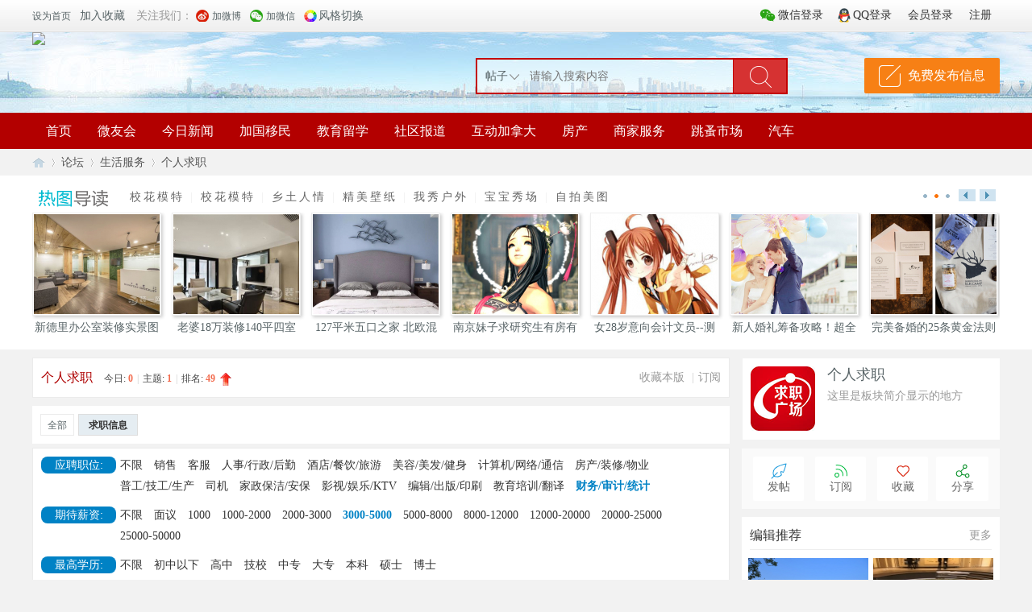

--- FILE ---
content_type: text/html; charset=utf-8
request_url: https://www.canada-today.ca/forum.php?mod=forumdisplay&fid=63&filter=sortid&sortid=9&searchsort=1&klp_jobqiu_zhiwei=14&klp_jobqiu_xinzi=5
body_size: 23272
content:
<!DOCTYPE html PUBLIC "-//W3C//DTD XHTML 1.0 Transitional//EN" "http://www.w3.org/TR/xhtml1/DTD/xhtml1-transitional.dtd">
<html xmlns="http://www.w3.org/1999/xhtml">
<head>
     <meta http-equiv="X-UA-Compatible" content="IE=9,IE=7">
<meta http-equiv="Content-Type" content="text/html; charset=utf-8" />
<title>个人求职 -  《今日加拿大》 -  CanadaToday Media Inc.</title>
<script>
  (function(i,s,o,g,r,a,m){i['GoogleAnalyticsObject']=r;i[r]=i[r]||function(){
  (i[r].q=i[r].q||[]).push(arguments)},i[r].l=1*new Date();a=s.createElement(o),
  m=s.getElementsByTagName(o)[0];a.async=1;a.src=g;m.parentNode.insertBefore(a,m)
  })(window,document,'script','//www.google-analytics.com/analytics.js','ga');

  ga('create', 'UA-50101991-1', 'canada-today.ca');
  ga('send', 'pageview');

</script>
<meta name="keywords" content="个人求职" />
<meta name="description" content="个人求职 ,《今日加拿大》" />
<meta name="generator" content="Discuz! X3.4" />
<meta name="author" content="CanadaToday Media" />
<meta name="copyright" content="2001-2019 CanadaToday Media Inc." />
<meta name="MSSmartTagsPreventParsing" content="True" />
<meta http-equiv="MSThemeCompatible" content="Yes" />
<meta name="viewport" content="width=device-width, initial-scale=1.0, user-scalable=0, minimum-scale=1.0, maximum-scale=1.0">
<base href="https://www.canada-today.ca/" /><link rel="stylesheet" type="text/css" href="data/cache/style_8_common.css?b6E" /><link rel="stylesheet" type="text/css" href="data/cache/style_8_forum_forumdisplay.css?b6E" /><script type="text/javascript">var STYLEID = '8', STATICURL = 'static/', IMGDIR = 'static/image/common', VERHASH = 'b6E', charset = 'utf-8', discuz_uid = '0', cookiepre = 'dkoy_2132_', cookiedomain = '', cookiepath = '/', showusercard = '1', attackevasive = '0', disallowfloat = 'newthread', creditnotice = '1|威望|,2|金钱|,3|贡献|', defaultstyle = '', REPORTURL = 'aHR0cHM6Ly93d3cuY2FuYWRhLXRvZGF5LmNhL2ZvcnVtLnBocD9tb2Q9Zm9ydW1kaXNwbGF5JmZpZD02MyZmaWx0ZXI9c29ydGlkJnNvcnRpZD05JnNlYXJjaHNvcnQ9MSZrbHBfam9icWl1X3poaXdlaT0xNCZrbHBfam9icWl1X3hpbnppPTU=', SITEURL = 'https://www.canada-today.ca/', JSPATH = 'data/cache/', DYNAMICURL = '';</script>
<script src="data/cache/common.js?b6E" type="text/javascript"></script>
    <script language="JavaScript"> function killErrors() { return true; } window.onerror = killErrors; </script>
    <link href="template/klp_city001/klp_img/klp_zsy.css?b6E" rel="stylesheet" type="text/css"/>
    
    <!--[if lt IE 9]>
      <script src="template/klp_city001/klp_img/js/html5shiv.min.js" type="text/javascript"></script>
      <script src="template/klp_city001/klp_img/js/respond.min.js" type="text/javascript"></script>
    <![endif]-->
    <!--[if lte IE 8]>
<script src="template/klp_city001/klp_img/js/ieBetter.js" type="text/javascript"></script>
<![endif]-->
<script src="template/klp_city001/klp_img/js/jquery.min.js?b6E" type="text/javascript"></script>
<script type="text/javascript">jq = jQuery.noConflict();</script>




<style type="text/css">
body{ background-image: url(template/klp_city001/klp_img/klp_topbg.jpg); background-repeat: repeat-x; background-position: center 40px;}
.klp_wx040 .klp_pic040wx{background: url(source/plugin/klp_city001_set/klp_upload/2b/173051svo5jqzq0fifwfh2.jpg) no-repeat scroll 0 0; background-size: 100%;}
.klp_app040 .klp_pic040app{background: url(template/klp_city001/klp_img/ico_sd_app.jpg) no-repeat scroll 0 0; background-size: 100%;}
.klp_disimp{display: none !important;}
@media(max-width:1200px){
body{background-image: none;}
}
</style>
<link href="template/klp_city001/klp_img/klp_hack.css?b6E" rel="stylesheet" type="text/css"/>
<style type="text/css">
.ie_all .klp_snvon .klp_snvbg{ left: 80%;}
    .klp_ejdh,.cityztwo,.klp_nvzhannei{ display: none; }
.avaclass{display:none;}
</style>
 
<script type="text/javascript">
</script>

<link href="template/klp_city001/klp_img/wo/common.css?b6E" rel="stylesheet" type="text/css"/>

   



   

<link href="template/klp_city001/klp_img/wo/forumdisplay.css?b6E" rel="stylesheet" type="text/css"/>

        <meta name="fo-verify" content="9ebc05d0-5f74-42db-b908-8d570b37f6a5" />
<meta name="application-name" content="《今日加拿大》" />
<meta name="msapplication-tooltip" content="《今日加拿大》" />
<meta name="msapplication-task" content="name=首页;action-uri=https://www.canada-today.ca/portal.php;icon-uri=https://www.canada-today.ca/static/image/common/portal.ico" /><meta name="msapplication-task" content="name=论坛;action-uri=https://www.canada-today.ca/forum.php;icon-uri=https://www.canada-today.ca/static/image/common/bbs.ico" />
<link rel="archives" title="《今日加拿大》" href="https://www.canada-today.ca/archiver/" />
<link rel="alternate" type="application/rss+xml" title="《今日加拿大》 - 个人求职" href="https://www.canada-today.ca/forum.php?mod=rss&fid=63&amp;auth=0" />
<script src="data/cache/forum.js?b6E" type="text/javascript"></script>
</head>

<body id="nv_forum" class="pg_forumdisplay" onkeydown="if(event.keyCode==27) return false;"><!-- common/city --><div id="append_parent"></div><div id="ajaxwaitid"></div>
<div class="klp_mohdbg cl dismnone"></div>
<div class="cl klp_hdlogin disnone">
<div class="cl klp_ywkd">
<div class="y">
<div class="klp_hdguest">
  <!-- 这两个登录按钮,如果不想要,可以直接删除,第一行为微信,第二行为QQ,不想要哪一个就删除哪一个,都不要,就2行都删 -->
<a  id="klp_city001_set" href="javascript:;" onclick="showWindow('klp_city001_set', 'plugin.php?id=klp_city001_set&mod=klp_qrcodedl');return false;" class="login-weixin" rel="nofollow"><span>微信登录</span></a>
<style type="text/css">.klp_hdlogin .qq_bind{display:none;}</style>
<a href="connect.php?mod=login&op=init&referer=index.php&statfrom=login_simple1" class="login-qq" rel="nofollow"><span>QQ登录</span></a><a href="member.php?mod=logging&amp;action=login" rel="nofollow"><span>会员登录</span></a>
<a href="member.php?mod=register" rel="nofollow"><span>注册</span></a>
</div>
</div>
<div class="klp_hdunv">
<a href="javascript:;" rel="nofollow"  class="shouye" onclick="setHomepage('http://www.canada-today.ca/');"><span>设为首页</span></a>
        <a href="http://www.canada-today.ca/"  onclick="addFavorite(this.href, '《今日加拿大》只关注加拿大的网站，带您纵览今日加国风采');return false;">加入收藏</a>

        <span class="klp_gzwm">关注我们：</span>
        <a href="http://" rel="nofollow" class="weibo" target="_blank"><span>加微博</span></a>
        <a href="javascript:;" rel="nofollow" class="weixin" onmouseover='jq("#klp_hdnvweixin").css({"display":"block"})' onmouseout='jq("#klp_hdnvweixin").css({"display":"none"})'><span>加微信</span>
        	<div id="klp_hdnvweixin">
        		<p>微信扫一扫</p><img src="source/plugin/klp_city001_set/klp_upload/32/172952dnyynx33xn5nxwuz.jpg" width="150" height="150"/>        		
        	</div>
        </a>
        <a href="javascript:;"  rel="nofollow" id="sslct" class="fengge" onmouseover="delayShow(this, function() {showMenu({'ctrlid':'sslct','pos':'34!'})});">风格切换</a>
<div id="sslct_menu" class="cl p_pop" style="display: none;">
<span class="sslct_btn" onclick="extstyle('')" title="默认"><i></i></span></div>
</div>
</div>
</div>
 		 <div id="hd" class="">
    <div class="klp_hdc cl disnone"><h2><a href="http://www.canada-today.ca/" title="《今日加拿大》">
<img src="source/plugin/klp_city001_set/klp_upload/2b/214356hyyw7w530wiw0kms.png" /></a></h2>

<div class="klp_sousuo disnone">    
<div class="pcsouz"><div id="scbar" class="cl">
<form id="scbar_form" method="post" autocomplete="off" onsubmit="searchFocus($('scbar_txt'))" action="search.php?searchsubmit=yes" target="_blank">
<input type="hidden" name="mod" id="scbar_mod" value="search" />
<input type="hidden" name="formhash" value="0dd95802" />
<input type="hidden" name="srchtype" value="title" />
<input type="hidden" name="srhfid" value="63" />
<input type="hidden" name="srhlocality" value="forum::forumdisplay" />
<table cellspacing="0" cellpadding="0">
<tr>
    <td class="scbar_type_td"><a href="javascript:;" id="scbar_type" class="xg1" onclick="showMenu(this.id)" hidefocus="true">搜索</a></td>
<td class="scbar_txt_td"><input type="text" name="srchtxt" id="scbar_txt" value="请输入搜索内容" autocomplete="off" x-webkit-speech speech /></td>
<td class="scbar_btn_td"><button type="submit" name="searchsubmit" id="scbar_btn" sc="1" value="true"><strong class="xi2">搜 索</strong></button></td>
</tr>
</table>
</form>
</div>
<ul id="scbar_type_menu" class="p_pop" style="display: none;"><li><a href="javascript:;" rel="curforum" fid="63" >本版</a></li><li><a href="javascript:;" rel="article">文章</a></li><li><a href="javascript:;" rel="forum" class="curtype">帖子</a></li><li><a href="javascript:;" rel="user">用户</a></li></ul>
<script type="text/javascript">
initSearchmenu('scbar', '');
</script>
</div>
<style type="text/css">
.klp_sousuo #scbar{height: 41px; position: relative;}
.klp_sousuo #scbar_txt{height: 40px; width:250px;}
.klp_sousuo .scbar_btn_td{width: 66px;}
.klp_sousuo #scbar_btn{background:#d63232 url("template/klp_city001/klp_img/klp_hdico.png") no-repeat scroll 20px -38px;border:0 none;border-bottom-right-radius:2px;border-top-right-radius:2px;color:#fff;cursor:pointer;display:block;font-size:16px;height:42px;outline:0 none;overflow:hidden;position:absolute;right:-1px;text-indent:-999em;top:-1px;width:66px}
.klp_sousuo{width:650px;}
.klp_sousuo .klp_fabutbn a{background:#f78015 url("template/klp_city001/klp_img/klp_hdico.png") no-repeat scroll 18px 9px;border:0 none;border-radius:2px;color:#fff;cursor:pointer;float:right;font-size:16px;height:44px;line-height:44px;margin-top:0;padding:0 18px 0 10px;text-indent:44px}
.klp_sousuo .klp_fabutbn a:hover{background-color:#eb6d13;transition:all 0.3s ease-in 0s}
.pcsouz{float: left;}
.klp_fabutbn{float: right;}
</style>
<div class="klp_fabutbn"><a href="https://www.canada-today.ca/portal.php?mod=list&catid=46">免费发布信息</a></div>
</div>
</div>

<div class="klp_nv disnone" id="klp_nv">
    <div id="nv">
<ul>    <li id="mn_portal" ><a href="https://www.canada-today.ca/portal.php" hidefocus="true" title="Portal"  >首页<span>Portal</span></a></li>    <li id="mn_P55" ><a href="https://www.canada-today.ca/WeFriendsCommunity/" hidefocus="true"  >微友会</a></li>    <li id="mn_P1" onmouseover="showMenu({'ctrlid':this.id,'ctrlclass':'hover','duration':2})"><a href="https://www.canada-today.ca/portal.php?mod=list&catid=1" hidefocus="true"  >今日新闻</a></li>        <li id="mn_P6" ><a href="https://www.canada-today.ca/portal.php?mod=list&catid=6" hidefocus="true"  >加国移民</a></li>    <li id="mn_Na1ec" ><a href="https://www.canada-today.ca/portal.php?mod=list&catid=7" hidefocus="true"  >教育留学</a></li>    <li id="mn_N8370" onmouseover="showMenu({'ctrlid':this.id,'ctrlclass':'hover','duration':2})"><a href="https://www.canada-today.ca/portal.php?mod=list&catid=5" hidefocus="true"  >社区报道</a></li>    <li id="mn_P51" onmouseover="showMenu({'ctrlid':this.id,'ctrlclass':'hover','duration':2})"><a href="https://www.canada-today.ca/portal.php?mod=list&catid=51" hidefocus="true"  >互动加拿大</a></li>        <li id="mn_N2bcb" ><a href="https://www.canada-today.ca/forum.php?gid=39" hidefocus="true"  >房产</a></li>        <li id="mn_N5890" ><a href="https://www.canada-today.ca/论坛/65-1" hidefocus="true"  >商家服务</a></li>        <li id="mn_N3e38" ><a href="https://www.canada-today.ca/论坛/64-1" hidefocus="true"  >跳蚤市场</a></li>        <li id="mn_N2926" ><a href="https://www.canada-today.ca/forum.php?gid=40" hidefocus="true"  >汽车</a></li>    </ul>
</div>
    </div>
<div class="klp_phpnvwp klp_bgfff">
<div class="wp klp_popnv disnone">
<ul class="p_pop h_pop" id="mn_P1_menu" style="display: none"><li><a href="https://www.canada-today.ca/portal.php?mod=list&catid=57" hidefocus="true" >国际新闻</a></li><li><a href="https://www.canada-today.ca/portal.php?mod=list&catid=3" hidefocus="true" >加国新闻</a></li><li><a href="https://www.canada-today.ca/portal.php?mod=list&catid=6" hidefocus="true" >加国移民</a></li><li><a href="https://www.canada-today.ca/portal.php?mod=list&catid=7" hidefocus="true" >教育留学</a></li><li><a href="https://www.canada-today.ca/portal.php?mod=list&catid=5" hidefocus="true" >社区报道</a></li><li><a href="https://www.canada-today.ca/portal.php?mod=list&catid=15" hidefocus="true" >加国房产</a></li><li><a href="https://www.canada-today.ca/portal.php?mod=list&catid=39" hidefocus="true" >加国时政</a></li><li><a href="https://www.canada-today.ca/portal.php?mod=list&catid=21" hidefocus="true" >加国排行榜</a></li><li><a href="https://www.canada-today.ca/portal.php?mod=list&catid=20" hidefocus="true" >人物专访</a></li><li><a href="https://www.canada-today.ca/portal.php?mod=list&catid=24" hidefocus="true" >旅游休闲</a></li></ul><ul class="p_pop h_pop" id="mn_N8370_menu" style="display: none"><li><a href="https://www.canada-today.ca/portal.php?mod=list&catid=47" hidefocus="true" >文化艺术</a></li><li><a href="https://www.canada-today.ca/portal.php?mod=list&catid=26" hidefocus="true" >上海之友</a></li></ul><ul class="p_pop h_pop" id="mn_P51_menu" style="display: none"><li><a href="https://www.canada-today.ca/论坛/54-1" hidefocus="true" >文化艺术</a></li><li><a href="https://www.canada-today.ca/论坛/50-1" hidefocus="true" >作家随笔</a></li></ul><div id="mu" class="cl">
</div>
<div class="klp_ejdh cl">
  <ul>
    <li class="erji_1">
      <div class="klp_ejtitle "><span class="klp_font klp-zixunjian"></span>资讯</div>
      <ul class="ul">
<li><a href="https://www.canada-today.ca/portal.php?mod=list&catid=3" target="">加国新闻</a></li>
<li><a href="https://www.canada-today.ca/portal.php?mod=list&catid=6" target="">加国移民</a></li>
<li><a href="https://www.canada-today.ca/portal.php?mod=list&catid=7" target="">加国留学</a></li>
<li><a href="https://www.canada-today.ca/portal.php?mod=list&catid=5" target="">社区报道</a></li>      </ul>
    </li>
    <li class="erji_2">
      <div class="klp_ejtitle "><span class="klp_font klp-fangchan1"></span>房产</div>
      <ul class="ul">
<li><a href="https://www.canada-today.ca/portal.php?mod=list&catid=15" target="">房产资讯</a></li>
<li><a href="https://www.canada-today.ca/论坛/90-1" target="">新盘推荐</a></li>
<li><a href="https://www.canada-today.ca/论坛/92-1" target="">房屋出租</a></li>
<li><a href="https://www.canada-today.ca/论坛/91-1" target="">二手房</a></li>      </ul>
    </li>
    <li class="erji_3">
      <div class="klp_ejtitle"><span class="klp_font klp-meishijian"></span>美食</div>
      <ul class="ul">
<li><a href="https://www.canada-today.ca/论坛/68-1" target="_blank">本地特色</a></li>
<li><a href="https://www.canada-today.ca/论坛/69-1" target="_blank">饮食养生</a></li>
<li><a href="https://www.canada-today.ca/论坛/72-1" target="_blank">厨师招聘</a></li>
<li><a href="https://www.canada-today.ca/论坛/73-1" target="_blank">美食商家</a></li>      </ul>
    </li>
    <li class="erji_4">
      <div class="klp_ejtitle"><span class="klp_font klp-iconfont222222223"></span>汽车</div>
      <ul class="ul">
<li><a href="https://www.canada-today.ca/论坛/101-1" target="_blank">最新车讯</a></li>
<li><a href="https://www.canada-today.ca/论坛/96-1" target="_blank">二手车</a></li>
<li><a href="https://www.canada-today.ca/论坛/98-1" target="_blank">车友</a></li>
<li><a href="https://www.canada-today.ca/论坛/97-1" target="_blank">养车之家</a></li>
<li><a href="https://www.canada-today.ca/论坛/100-1" target="_blank">4s商家</a></li>
<li><a href="https://www.canada-today.ca/论坛/99-1" target="_blank">学车</a></li>       
      </ul>
    </li>
    <li class="erji_5">
      <div class="klp_ejtitle"><span class="klp_font klp-shenghuojian"></span>生活</div>
      <ul class="ul">
<li><a href="https://www.canada-today.ca/论坛/64-1" target="_blank">跳蚤市场</a></li>
<li><a href="https://www.canada-today.ca/forum.php?gid=44" target="_blank">婚恋交友</a></li>
<li><a href="https://www.canada-today.ca/论坛/60-1" target="_blank">企业招聘</a></li>
<li><a href="https://www.canada-today.ca/论坛/108-1" target="_blank">婚纱摄影</a></li>
<li><a href="https://www.canada-today.ca/论坛/65-1" target="_blank">服务信息</a></li>
<li><a href="https://www.canada-today.ca/论坛/121-1" target="_blank">家教服务</a></li>      </ul>
    </li>
  </ul>
</div>
</div>
</div>
</div>

<div class="header dismnone"> 
   <div class="klp_con">
       <h1 class="logo "><a href="http://www.canada-today.ca/" title="《今日加拿大》"><img src="source/plugin/klp_city001_set/klp_upload/38/115553c2zra2fafpbabfnr.png" /></a>
   
   		   </h1> 
    <div class="klp_snv"> 
     <ul>
                        		                <li id="mn_portal" ><a href="https://www.canada-today.ca/portal.php" hidefocus="true" title="Portal"  >首页<span>Portal</span></a></li>
                                                		                <li id="mn_P55" ><a href="https://www.canada-today.ca/WeFriendsCommunity/" hidefocus="true"  >微友会</a></li>
                                                		                <li id="mn_P1" onmouseover="showMenu({'ctrlid':this.id,'ctrlclass':'hover','duration':2})"><a href="https://www.canada-today.ca/portal.php?mod=list&catid=1" hidefocus="true"  >今日新闻</a></li>
                                                                		                <li id="mn_P6" ><a href="https://www.canada-today.ca/portal.php?mod=list&catid=6" hidefocus="true"  >加国移民</a></li>
                                                		                <li id="mn_Na1ec" ><a href="https://www.canada-today.ca/portal.php?mod=list&catid=7" hidefocus="true"  >教育留学</a></li>
                                                		                <li id="mn_N8370" onmouseover="showMenu({'ctrlid':this.id,'ctrlclass':'hover','duration':2})"><a href="https://www.canada-today.ca/portal.php?mod=list&catid=5" hidefocus="true"  >社区报道</a></li>
                                                		                <li id="mn_P51" onmouseover="showMenu({'ctrlid':this.id,'ctrlclass':'hover','duration':2})"><a href="https://www.canada-today.ca/portal.php?mod=list&catid=51" hidefocus="true"  >互动加拿大</a></li>
                                                                		                <li id="mn_N2bcb" ><a href="https://www.canada-today.ca/forum.php?gid=39" hidefocus="true"  >房产</a></li>
                                                                		                <li id="mn_N5890" ><a href="https://www.canada-today.ca/论坛/65-1" hidefocus="true"  >商家服务</a></li>
                                                                		                <li id="mn_N3e38" ><a href="https://www.canada-today.ca/论坛/64-1" hidefocus="true"  >跳蚤市场</a></li>
                                                                		                <li id="mn_N2926" ><a href="https://www.canada-today.ca/forum.php?gid=40" hidefocus="true"  >汽车</a></li>
                                                      </ul> 
    
    </div> <span class="klp_snvplay"><i class="klp_font_znv"></i></span>
   
   <span class="klp_ynvplay"><i class="klp_font_topuser" style="font-size: 25px;"></i></span> 
    <span class="klp_snvbg"></span>
    
      <div class="loginm"> 
   <div class="mobile_dlu"> 
<img src="template/klp_city001/klp_img/avatar.png" class="avatar" height="128" width="128" /> 
<a href="member.php?mod=logging&amp;action=login" class="mobile_dlu btn klp_login">登录</a> 
<a href="member.php?mod=register" class="klp_reg btn">新用户注册</a> 
   </div> 
  </div>
  
<div class="loginnormal">
<a href="member.php?mod=register" class="btn">注册</a>
<a href="member.php?mod=logging&amp;action=login" class="btn klp_login" onClick="showWindow('login', this.href)" >登录</a>
</div>


 
    <span class="klp_search"><a href="javascript:" class="klp_souplay"><i class="klp_font_sou"></i></a><a href="javascript:" class="klp_souoff"><i class="klp_font_sou"></i></a></span> 
   </div> 
  </div>
   <div class="souh">
<div class="klp_con">
    
<div id="scbar" class="cl">
<form id="scbar_form" class="souh_fm" method="post" autocomplete="off" onsubmit="searchFocus($('scbar_txt'))" action="search.php?searchsubmit=yes" target="_blank" style="margin: 0;">

<input type="hidden" name="mod" id="scbar_mod" value="forum" />
<input type="hidden" name="formhash" value="0dd95802" />
<input type="hidden" name="srchtype" value="title" />
<input type="hidden" name="srhfid" value="63" />
<input type="hidden" name="srhlocality" value="forum::forumdisplay" />
        <div class="klp_minput cl">
<input type="text" class="sou_input" name="srchtxt" id="scbar_txt"  placeholder="请输入搜索内容" autocomplete="off" x-webkit-speech speech />
        </div>
        <button type="submit" name="searchsubmit" id="scbar_btn" sc="1" class="soubtn button-primary" value="true" style="height: 42px;"><i class="klp_font_soutan"></i></button>		

</form>
</div>

<script type="text/javascript">
initSearchmenu('scbar', '');
</script>
</div>
 </div>
  
<div id="wp" class="wp">
	
<nav class="klp_subnv003 dismnone" id="klp_subnv003">
<div id="klp_subnv003_con" style="touch-action: pan-y; user-select: none; -webkit-user-drag: none; -webkit-tap-highlight-color: rgba(0, 0, 0, 0);">
<a class="klp_subnv003_active" href="javascript:;" >热点</a>
<a href="https://www.canada-today.ca/portal.php?mod=list&catid=1">新闻</a>
<a href="https://www.canada-today.ca/论坛/90-1">新房</a>
<a href="https://www.canada-today.ca/论坛/91-1">二手房</a>
<a href="https://www.canada-today.ca/论坛/92-1">出租</a>
<a href="https://www.canada-today.ca/论坛/129-1">家居</a>
<a href="https://www.canada-today.ca/论坛/127-1">装修</a>
<a href="https://www.canada-today.ca/论坛/68-1">本地特色</a>
<a href="https://www.canada-today.ca/论坛/69-1">饮食养生</a>
<a href="https://www.canada-today.ca/论坛/73-1">美食商家</a>
<a href="https://www.canada-today.ca/论坛/101-1">最新车讯</a>
<a href="https://www.canada-today.ca/论坛/96-1">二手车</a>
<a href="https://www.canada-today.ca/论坛/100-1">4s商家</a>
<a href="https://www.canada-today.ca/论坛/99-1">学车</a>
<a href="https://www.canada-today.ca/论坛/64-1">跳蚤市场</a>
<a href="https://www.canada-today.ca/forum.php?gid=44">婚恋交友</a>
<a href="https://www.canada-today.ca/论坛/60-1">企业招聘</a>
<a href="https://www.canada-today.ca/论坛/108-1">婚纱摄影</a>
<a href="https://www.canada-today.ca/论坛/65-1">服务信息</a>
<a href="https://www.canada-today.ca/论坛/121-1">家教服务</a></div>
<a href="javascript:;" title="" class="klp_subnv003_more" id="klp_subnv003_moreshow" target="_self" onclick="jQuery(this).hide();jQuery('#klp_subnv003_morehide').show();jQuery('.klp_subnv003_subcon').show();"></a>
<a href="javascript:;" title="" class="klp_subnv003_more klp_subnv003_more02" id="klp_subnv003_morehide" target="_self" onclick="jQuery(this).hide();jQuery('#klp_subnv003_moreshow').show();jQuery('.klp_subnv003_subcon').hide();" style="display: none;"></a>
</nav>
<nav class="klp_subnv003_subcon dismnone">
<div class="klp_subnv003_ov">
<a class="klp_subnv003_active" href="javascript:;" >热点</a>
<a href="https://www.canada-today.ca/portal.php?mod=list&catid=1">新闻</a>
<a href="https://www.canada-today.ca/论坛/90-1">新房</a>
<a href="https://www.canada-today.ca/论坛/91-1">二手房</a>
<a href="https://www.canada-today.ca/论坛/92-1">出租</a>
<a href="https://www.canada-today.ca/论坛/129-1">家居</a>
<a href="https://www.canada-today.ca/论坛/127-1">装修</a>
<a href="https://www.canada-today.ca/论坛/68-1">本地特色</a>
<a href="https://www.canada-today.ca/论坛/69-1">饮食养生</a>
<a href="https://www.canada-today.ca/论坛/73-1">美食商家</a>
<a href="https://www.canada-today.ca/论坛/101-1">最新车讯</a>
<a href="https://www.canada-today.ca/论坛/96-1">二手车</a>
<a href="https://www.canada-today.ca/论坛/100-1">4s商家</a>
<a href="https://www.canada-today.ca/论坛/99-1">学车</a>
<a href="https://www.canada-today.ca/论坛/64-1">跳蚤市场</a>
<a href="https://www.canada-today.ca/forum.php?gid=44">婚恋交友</a>
<a href="https://www.canada-today.ca/论坛/60-1">企业招聘</a>
<a href="https://www.canada-today.ca/论坛/108-1">婚纱摄影</a>
<a href="https://www.canada-today.ca/论坛/65-1">服务信息</a>
<a href="https://www.canada-today.ca/论坛/121-1">家教服务</a></div>
</nav>
<style id="diy_style" type="text/css">#frameX2Apdi {  border:0px !important;margin:0px !important;}#frameCUZcD2 {  border:0px !important;margin-top:10px !important;margin-right:0px !important;margin-bottom:0px !important;margin-left:0px !important;}</style>
<!--[diy=diynavtop]--><div id="diynavtop" class="area"></div><!--[/diy]-->
<div id="pt" class="bm cl">
<div class="z">
<a href="./" class="nvhm" title="首页">《今日加拿大》</a><em>&raquo;</em><a href="https://www.canada-today.ca/forum.php">论坛</a> <em>&rsaquo;</em> <a href="https://www.canada-today.ca/forum.php?gid=36">生活服务</a><em>&rsaquo;</em> <a href="https://www.canada-today.ca/论坛/63-1">个人求职</a></div>
</div>


</div>
<div class="klp_retulist cl klp_bgfff disnone ">
<script src="template/klp_city001/klp_img/js/jquery.SuperSlide.2.1.js" type="text/javascript"></script>
<div class="klp_gun053wp" style="margin:0 auto">
  <div class="klp_gun053hd ">
    <h3><img src="template/klp_city001/klp_img/dt.png"></h3>
    <h5>
<!--[diy=klp_retuhd]--><div id="klp_retuhd" class="area"><div id="frametkrAAP" class="cl_frame_bm frame move-span cl frame-1"><div id="frametkrAAP_left" class="column frame-1-c"><div id="frametkrAAP_left_temp" class="move-span temp"></div><div id="portal_block_490" class="cl_block_bm block move-span"><div id="portal_block_490_content" class="dxb_bc"><div class="portal_block_summary"><a href="https://www.canada-today.ca/forum.php?mod=forumdisplay&amp;fid=84&amp;filter=typeid&amp;typeid=3">校花模特</a>
| <a href="https://www.canada-today.ca/forum.php?mod=forumdisplay&amp;fid=84&amp;filter=typeid&amp;typeid=3">校花模特</a>
| <a href="https://www.canada-today.ca/forum.php?mod=forumdisplay&amp;fid=84&amp;filter=typeid&amp;typeid=2">乡土人情</a>
| <a href="https://www.canada-today.ca/forum.php?mod=forumdisplay&amp;fid=84&amp;filter=typeid&amp;typeid=4">精美壁纸</a>
| <a href="https://www.canada-today.ca/论坛/81-1">我秀户外</a>
| <a href="https://www.canada-today.ca/论坛/138-1">宝宝秀场</a>
| <a href="https://www.canada-today.ca/论坛/135-1">自拍美图</a></div></div></div></div></div></div><!--[/diy]-->

    </h5>
    <h4>
      <div class="klp_gun053pg">
        <div class="klp_gun053pgnv"> <span id="klp_gun053pgnvcon"> <span class=""></span> <span class="on"></span> <span class=""></span> </span> <span class="prev" id="radio_prev"> </span> <span class="next" id="radio_next"> </span> </div>
      </div>
    </h4>
  </div>
  <div class="klp_gun053bd">
   
     <!--[diy=klp_retulist]--><div id="klp_retulist" class="area"><div id="frameWcDOm3" class="cl_frame_bm frame move-span cl frame-1"><div id="frameWcDOm3_left" class="column frame-1-c"><div id="frameWcDOm3_left_temp" class="move-span temp"></div><div id="portal_block_489" class="cl_block_bm block move-span"><div id="portal_block_489_content" class="dxb_bc"> <ul><li>
<a href="https://www.canada-today.ca/主题/81-1-1" target="_blank">
<img src="data/attachment/block/46/46f6c8d08a25eb723de247f84394ba0a.jpg" width="156" height="124" />
<p>《2024中西汇粹新年音乐会</p>
</a></li><li>
<a href="https://www.canada-today.ca/主题/79-1-1" target="_blank">
<img src="data/attachment/block/48/48c44c6305c61fb011c6caf7fb702d27.jpg" width="156" height="124" />
<p>元宵灯会-线上活动[多伦多</p>
</a></li><li>
<a href="https://www.canada-today.ca/主题/73-1-1" target="_blank">
<img src="data/attachment/block/0b/0b24ac46e741bc7f487f6623cb1f2793.jpg" width="156" height="124" />
<p>日式</p>
</a></li><li>
<a href="https://www.canada-today.ca/主题/66-1-1" target="_blank">
<img src="data/attachment/block/64/64eb826aeabc1bbfec6890760a9ad9d7.jpg" width="156" height="124" />
<p>三个Girl，初中少女（师生</p>
</a></li><li>
<a href="https://www.canada-today.ca/主题/65-1-1" target="_blank">
<img src="data/attachment/block/92/92045e2dcb829397a97a79369d0c47be.jpg" width="156" height="124" />
<p>一片小树叶 （爷孙情）</p>
</a></li><li>
<a href="https://www.canada-today.ca/主题/61-1-1" target="_blank">
<img src="data/attachment/block/63/63cf26b5ffcd80f27dba57bd0d780b12.jpg" width="156" height="124" />
<p>第三届“上海之友”夏日嘉</p>
</a></li><li>
<a href="https://www.canada-today.ca/主题/60-1-1" target="_blank">
<img src="data/attachment/block/8d/8dfee7533a92cd6f0eafb655231f24fe.jpg" width="156" height="124" />
<p>建一个阳光房需要多少钱？</p>
</a></li><li>
<a href="https://www.canada-today.ca/主题/59-1-1" target="_blank">
<img src="data/attachment/block/05/05012ecd4dde79b2e79f598c6d4edbfe.jpg" width="156" height="124" />
<p>新德里办公室装修实景图 </p>
</a></li><li>
<a href="https://www.canada-today.ca/主题/58-1-1" target="_blank">
<img src="data/attachment/block/37/379630ae8794f4fe84fe83192b1a894a.jpg" width="156" height="124" />
<p>老婆18万装修140平四室两</p>
</a></li><li>
<a href="https://www.canada-today.ca/主题/57-1-1" target="_blank">
<img src="data/attachment/block/0d/0d02b73600cef2d12265ba2e7ee15dc8.jpg" width="156" height="124" />
<p>127平米五口之家 北欧混搭</p>
</a></li><li>
<a href="https://www.canada-today.ca/主题/56-1-1" target="_blank">
<img src="data/attachment/block/22/22842fa820124fe3f64c4f4bf7568c07.jpg" width="156" height="124" />
<p>南京妹子求研究生有房有车</p>
</a></li><li>
<a href="https://www.canada-today.ca/主题/55-1-1" target="_blank">
<img src="data/attachment/block/b2/b278745dec610e7d3f0d45c28632ab94.jpg" width="156" height="124" />
<p>女28岁意向会计文员--测试</p>
</a></li><li>
<a href="https://www.canada-today.ca/主题/45-1-1" target="_blank">
<img src="data/attachment/block/b6/b621b109e9b0863195b82092b8515be4.jpg" width="156" height="124" />
<p>新人婚礼筹备攻略！超全结</p>
</a></li><li>
<a href="https://www.canada-today.ca/主题/44-1-1" target="_blank">
<img src="data/attachment/block/3d/3db8e95e1397de7f85e1b802c22f353a.jpg" width="156" height="124" />
<p>完美备婚的25条黄金法则</p>
</a></li><li>
<a href="https://www.canada-today.ca/主题/43-1-1" target="_blank">
<img src="data/attachment/block/78/78b2edd2557edf2866788b6cfc3aef94.jpg" width="156" height="124" />
<p>婚鞋 | 直接购买和定制，</p>
</a></li><li>
<a href="https://www.canada-today.ca/主题/42-1-1" target="_blank">
<img src="data/attachment/block/33/3356dc10fe782a4796b99a4076cd4812.jpg" width="156" height="124" />
<p>真实新娘分享的英国旅拍攻</p>
</a></li><li>
<a href="https://www.canada-today.ca/主题/39-1-1" target="_blank">
<img src="data/attachment/block/c1/c15b50d5fabb28882f34a479e6756394.jpg" width="156" height="124" />
<p>郑州园博园即将对外开放</p>
</a></li><li>
<a href="https://www.canada-today.ca/主题/38-1-1" target="_blank">
<img src="data/attachment/block/55/55471a240383c4ae3bd7e91d135663c5.jpg" width="156" height="124" />
<p>领略鄂伦春族古伦木沓节</p>
</a></li><li>
<a href="https://www.canada-today.ca/主题/37-1-1" target="_blank">
<img src="data/attachment/block/f5/f599a3130321720e69a6c6e25267912f.jpg" width="156" height="124" />
<p>河北邯郸：快乐小课堂 充</p>
</a></li><li>
<a href="https://www.canada-today.ca/主题/36-1-1" target="_blank">
<img src="data/attachment/block/62/62b7ea61a46422a267632c48d8a55f8d.jpg" width="156" height="124" />
<p>京张高铁助推华北北部快速</p>
</a></li><li>
<a href="https://www.canada-today.ca/主题/35-1-1" target="_blank">
<img src="data/attachment/block/58/588de88591988729f0e4ceee7cf858f6.jpg" width="156" height="124" />
<p>山村“芒种”时节举办趣味</p>
</a></li></ul></div></div></div></div></div><!--[/diy]-->
 
  </div>
</div>
<script type="text/javascript">jQuery(".klp_gun053wp").slide({ mainCell:".klp_gun053bd ul",titCell:"#klp_gun053pgnvcon span", effect:"left",autoPlay:true,interTime:5000,delayTime:800,vis:7,scroll:7,pnLoop:false,trigger:"click",easing:"easeOutCubic",pnLoop:true});</script>
</div>

<div class="klp_wpwp"><div class="wp">
<!--[diy=diy1]--><div id="diy1" class="area"></div><!--[/diy]-->
</div>
<div class="boardnav">
<div id="ct" class="wp cl ct2 ">
<div id="sd_bdl" class="bdl klp_lefside" onmouseover="showMenu({'ctrlid':this.id, 'pos':'dz'});" style="width:130px;margin-left:-145px; display:none;">
            
<!--[diy=diyleftsidetop]--><div id="diyleftsidetop" class="area"></div><!--[/diy]-->

<div class="tbn" id="forumleftside"><h2 class="bdl_h">版块导航</h2>
<dl class="a" id="lf_36">
<dt><a href="javascript:;" hidefocus="true" onclick="leftside('lf_36')" title="生活服务">生活服务</a></dt><dd>
<a href="https://www.canada-today.ca/论坛/65-1" title="商家服务">商家服务</a>
</dd>
<dd>
<a href="https://www.canada-today.ca/论坛/73-1" title="美食商家">美食商家</a>
</dd>
<dd>
<a href="https://www.canada-today.ca/论坛/61-1" title="商家折扣">商家折扣</a>
</dd>
<dd>
<a href="https://www.canada-today.ca/论坛/64-1" title="跳蚤市场">跳蚤市场</a>
</dd>
<dd>
<a href="https://www.canada-today.ca/论坛/60-1" title="企业招聘">企业招聘</a>
</dd>
<dd class="bdl_a">
<a href="https://www.canada-today.ca/论坛/63-1" title="个人求职">个人求职</a>
</dd>
<dd>
<a href="https://www.canada-today.ca/论坛/128-1" title="装修公司">装修公司</a>
</dd>
</dl>
<dl class="" id="lf_38">
<dt><a href="javascript:;" hidefocus="true" onclick="leftside('lf_38')" title="旅游休闲">旅游休闲</a></dt><dd>
<a href="https://www.canada-today.ca/论坛/83-1" title="活动聚会">活动聚会</a>
</dd>
<dd>
<a href="https://www.canada-today.ca/论坛/78-1" title="自驾游">自驾游</a>
</dd>
<dd>
<a href="https://www.canada-today.ca/论坛/79-1" title="游记攻略">游记攻略</a>
</dd>
<dd>
<a href="https://www.canada-today.ca/论坛/84-1" title="美图攻略">美图攻略</a>
</dd>
</dl>
<dl class="" id="lf_39">
<dt><a href="javascript:;" hidefocus="true" onclick="leftside('lf_39')" title="房产频道">房产频道</a></dt><dd>
<a href="https://www.canada-today.ca/论坛/86-1" title="房产资讯">房产资讯</a>
</dd>
<dd>
<a href="https://www.canada-today.ca/论坛/90-1" title="新盘推荐">新盘推荐</a>
</dd>
<dd>
<a href="https://www.canada-today.ca/论坛/91-1" title="二手房">二手房</a>
</dd>
<dd>
<a href="https://www.canada-today.ca/论坛/92-1" title="房屋出租">房屋出租</a>
</dd>
</dl>
<dl class="" id="lf_40">
<dt><a href="javascript:;" hidefocus="true" onclick="leftside('lf_40')" title="汽车频道">汽车频道</a></dt><dd>
<a href="https://www.canada-today.ca/论坛/99-1" title="驾校学车">驾校学车</a>
</dd>
<dd>
<a href="https://www.canada-today.ca/论坛/96-1" title="二手车出售">二手车出售</a>
</dd>
<dd>
<a href="https://www.canada-today.ca/论坛/100-1" title="4s商家">4s商家</a>
</dd>
<dd>
<a href="https://www.canada-today.ca/论坛/101-1" title="最新车讯">最新车讯</a>
</dd>
</dl>
<dl class="" id="lf_42">
<dt><a href="javascript:;" hidefocus="true" onclick="leftside('lf_42')" title="教育专区">教育专区</a></dt><dd>
<a href="https://www.canada-today.ca/论坛/110-1" title="学霸经验">学霸经验</a>
</dd>
<dd>
<a href="https://www.canada-today.ca/论坛/111-1" title="招生信息">招生信息</a>
</dd>
<dd>
<a href="https://www.canada-today.ca/论坛/112-1" title="家庭教育">家庭教育</a>
</dd>
<dd>
<a href="https://www.canada-today.ca/论坛/113-1" title="名师经验">名师经验</a>
</dd>
<dd>
<a href="https://www.canada-today.ca/论坛/115-1" title="知识问答">知识问答</a>
</dd>
<dd>
<a href="https://www.canada-today.ca/论坛/118-1" title="活动聚会">活动聚会</a>
</dd>
<dd>
<a href="https://www.canada-today.ca/论坛/121-1" title="家教服务">家教服务</a>
</dd>
</dl>
<dl class="" id="lf_44">
<dt><a href="javascript:;" hidefocus="true" onclick="leftside('lf_44')" title="婚恋交友">婚恋交友</a></dt><dd>
<a href="https://www.canada-today.ca/论坛/130-1" title="相亲活动">相亲活动</a>
</dd>
<dd>
<a href="https://www.canada-today.ca/论坛/136-1" title="找男朋友">找男朋友</a>
</dd>
<dd>
<a href="https://www.canada-today.ca/论坛/137-1" title="找女朋友">找女朋友</a>
</dd>
<dd>
<a href="https://www.canada-today.ca/论坛/108-1" title="婚纱摄影">婚纱摄影</a>
</dd>
</dl>
<dl class="" id="lf_46">
<dt><a href="javascript:;" hidefocus="true" onclick="leftside('lf_46')" title="站务管理">站务管理</a></dt><dd>
<a href="https://www.canada-today.ca/论坛/146-1" title="意见与建议">意见与建议</a>
</dd>
</dl>
</div>

<!--[diy=diyleftsidebottom]--><div id="diyleftsidebottom" class="area"></div><!--[/diy]-->
</div>
      

<div class="mn">
<div class="bm bml pbn">
<div class="bm_h cl">
<span class="y">
<a href="https://www.canada-today.ca/home.php?mod=spacecp&amp;ac=favorite&amp;type=forum&amp;id=63&amp;handlekey=favoriteforum&amp;formhash=0dd95802" id="a_favorite" class="klp_font_fav" onclick="showWindow(this.id, this.href, 'get', 0);">收藏本版 <strong class="xi1" id="number_favorite"  style="display:none;">(<span id="number_favorite_num">0</span>)</strong></a>
<span class="pipe">|</span><a href="https://www.canada-today.ca/forum.php?mod=rss&amp;fid=63&amp;auth=0" class="klp_font_rss" target="_blank" title="RSS">订阅</a>
</span>
<h1 class="xs2">
<a href="https://www.canada-today.ca/论坛/63-1" style="color:#ae0100; font-size:16px">个人求职</a>
<span class="xs1 xw0 i">今日: <strong class="xi1">0</strong><span class="pipe">|</span>主题: <strong class="xi1">1</strong><span class="pipe">|</span>排名: <strong class="xi1" title="上次排名:49">49</strong><b class="ico_increase">&nbsp;</b></span></h1>
</div>
</div>



<div class="drag">
<!--[diy=diy4]--><div id="diy4" class="area"></div><!--[/diy]-->
</div>




<div id="pgt" class="bm bw0 pgs cl" style="display: none;">
<span id="fd_page_top"></span>
<span class="pgb y"  ><a href="https://www.canada-today.ca/forum.php">返&nbsp;回</a></span>
<a href="javascript:;" id="newspecial" onmouseover="$('newspecial').id = 'newspecialtmp';this.id = 'newspecial';showMenu({'ctrlid':this.id})" onclick="location.href='forum.php?mod=post&action=newthread&fid=63';return false;" title="发新帖"><img src="static/image/common/pn_post.png" alt="发新帖" /></a></div>
<ul id="thread_types" class="ttp bm cl">
<li id="ttp_all" ><a href="https://www.canada-today.ca/forum.php?mod=forumdisplay&amp;fid=63&amp;filter=sortall&amp;sortall=1">全部</a></li>
<li class="xw1 a"><a href="https://www.canada-today.ca/论坛/63-1">求职信息</a></li>
</ul>
<script type="text/javascript">showTypes('thread_types');</script>
<style>
.tb a{border: 1px solid #ddd;}
.ttp .a a{border-color:#ddd}
.ttp a:hover{border-color:#999}
#uhd .tb a{border-bottom-color:#ddd}
</style>
<div id="threadlist" class="tl bm bmw klp_threadlist">
<script type="text/javascript">
var forum_optionlist = '<?xml version="1.0" encoding="utf-8"?><forum_optionlist><s208><stitle>应聘职位</stitle><stype>select</stype><sunit></sunit><sidentifier>klp_jobqiu_zhiwei</sidentifier><sdescription></sdescription><spermprompt></spermprompt><srequired>1</srequired><sunchangeable>0</sunchangeable><ssearch>2</ssearch><ssubjectshow>1</ssubjectshow><sexpiration>0</sexpiration><sprotect><susergroup></susergroup><sverify></sverify></sprotect><schoices><s1><scontent>销售</scontent><sfoptionid>0</sfoptionid><scount>1</scount><slevel>1</slevel><soptionid>1</soptionid></s1><s2><scontent>客服</scontent><sfoptionid>0</sfoptionid><scount>1</scount><slevel>1</slevel><soptionid>2</soptionid></s2><s3><scontent>人事/行政/后勤</scontent><sfoptionid>0</sfoptionid><scount>1</scount><slevel>1</slevel><soptionid>3</soptionid></s3><s4><scontent>酒店/餐饮/旅游</scontent><sfoptionid>0</sfoptionid><scount>1</scount><slevel>1</slevel><soptionid>4</soptionid></s4><s5><scontent>美容/美发/健身</scontent><sfoptionid>0</sfoptionid><scount>1</scount><slevel>1</slevel><soptionid>5</soptionid></s5><s6><scontent>计算机/网络/通信</scontent><sfoptionid>0</sfoptionid><scount>1</scount><slevel>1</slevel><soptionid>6</soptionid></s6><s7><scontent>房产/装修/物业</scontent><sfoptionid>0</sfoptionid><scount>1</scount><slevel>1</slevel><soptionid>7</soptionid></s7><s8><scontent>普工/技工/生产</scontent><sfoptionid>0</sfoptionid><scount>1</scount><slevel>1</slevel><soptionid>8</soptionid></s8><s9><scontent>司机</scontent><sfoptionid>0</sfoptionid><scount>1</scount><slevel>1</slevel><soptionid>9</soptionid></s9><s10><scontent>家政保洁/安保</scontent><sfoptionid>0</sfoptionid><scount>1</scount><slevel>1</slevel><soptionid>10</soptionid></s10><s11><scontent>影视/娱乐/KTV</scontent><sfoptionid>0</sfoptionid><scount>1</scount><slevel>1</slevel><soptionid>11</soptionid></s11><s12><scontent>编辑/出版/印刷</scontent><sfoptionid>0</sfoptionid><scount>1</scount><slevel>1</slevel><soptionid>12</soptionid></s12><s13><scontent>教育培训/翻译</scontent><sfoptionid>0</sfoptionid><scount>1</scount><slevel>1</slevel><soptionid>13</soptionid></s13><s14><scontent>财务/审计/统计</scontent><sfoptionid>0</sfoptionid><scount>1</scount><slevel>1</slevel><soptionid>14</soptionid></s14></schoices><sinputsize>108</sinputsize></s208><s207><stitle>期待薪资</stitle><stype>select</stype><sunit>元/月</sunit><sidentifier>klp_jobqiu_xinzi</sidentifier><sdescription></sdescription><spermprompt></spermprompt><srequired>1</srequired><sunchangeable>0</sunchangeable><ssearch>2</ssearch><ssubjectshow>1</ssubjectshow><sexpiration>0</sexpiration><sprotect><susergroup></susergroup><sverify></sverify></sprotect><schoices><s1><scontent>面议</scontent><sfoptionid>0</sfoptionid><scount>1</scount><slevel>1</slevel><soptionid>1</soptionid></s1><s2><scontent>1000</scontent><sfoptionid>0</sfoptionid><scount>1</scount><slevel>1</slevel><soptionid>2</soptionid></s2><s3><scontent>1000-2000</scontent><sfoptionid>0</sfoptionid><scount>1</scount><slevel>1</slevel><soptionid>3</soptionid></s3><s4><scontent>2000-3000</scontent><sfoptionid>0</sfoptionid><scount>1</scount><slevel>1</slevel><soptionid>4</soptionid></s4><s5><scontent>3000-5000</scontent><sfoptionid>0</sfoptionid><scount>1</scount><slevel>1</slevel><soptionid>5</soptionid></s5><s6><scontent>5000-8000</scontent><sfoptionid>0</sfoptionid><scount>1</scount><slevel>1</slevel><soptionid>6</soptionid></s6><s7><scontent>8000-12000</scontent><sfoptionid>0</sfoptionid><scount>1</scount><slevel>1</slevel><soptionid>7</soptionid></s7><s8><scontent>12000-20000</scontent><sfoptionid>0</sfoptionid><scount>1</scount><slevel>1</slevel><soptionid>8</soptionid></s8><s9><scontent>20000-25000</scontent><sfoptionid>0</sfoptionid><scount>1</scount><slevel>1</slevel><soptionid>9</soptionid></s9><s10><scontent>25000-50000</scontent><sfoptionid>0</sfoptionid><scount>1</scount><slevel>1</slevel><soptionid>10</soptionid></s10></schoices><sinputsize>108</sinputsize></s207><s206><stitle>最高学历</stitle><stype>select</stype><sunit></sunit><sidentifier>klp_jobqiu_xueli</sidentifier><sdescription></sdescription><spermprompt></spermprompt><srequired>1</srequired><sunchangeable>0</sunchangeable><ssearch>2</ssearch><ssubjectshow>1</ssubjectshow><sexpiration>0</sexpiration><sprotect><susergroup></susergroup><sverify></sverify></sprotect><schoices><s1><scontent>初中以下</scontent><sfoptionid>0</sfoptionid><scount>1</scount><slevel>1</slevel><soptionid>1</soptionid></s1><s2><scontent>高中</scontent><sfoptionid>0</sfoptionid><scount>1</scount><slevel>1</slevel><soptionid>2</soptionid></s2><s3><scontent>技校</scontent><sfoptionid>0</sfoptionid><scount>1</scount><slevel>1</slevel><soptionid>3</soptionid></s3><s4><scontent>中专</scontent><sfoptionid>0</sfoptionid><scount>1</scount><slevel>1</slevel><soptionid>4</soptionid></s4><s5><scontent>大专</scontent><sfoptionid>0</sfoptionid><scount>1</scount><slevel>1</slevel><soptionid>5</soptionid></s5><s6><scontent>本科</scontent><sfoptionid>0</sfoptionid><scount>1</scount><slevel>1</slevel><soptionid>6</soptionid></s6><s7><scontent>硕士</scontent><sfoptionid>0</sfoptionid><scount>1</scount><slevel>1</slevel><soptionid>7</soptionid></s7><s8><scontent>博士</scontent><sfoptionid>0</sfoptionid><scount>1</scount><slevel>1</slevel><soptionid>8</soptionid></s8></schoices><sinputsize>108</sinputsize></s206><s205><stitle>目前职位</stitle><stype>select</stype><sunit></sunit><sidentifier>klp_jobqiu_zaizhiwei</sidentifier><sdescription></sdescription><spermprompt></spermprompt><srequired>1</srequired><sunchangeable>0</sunchangeable><ssearch>0</ssearch><ssubjectshow>1</ssubjectshow><sexpiration>0</sexpiration><sprotect><susergroup></susergroup><sverify></sverify></sprotect><schoices><s1><scontent>销售</scontent><sfoptionid>0</sfoptionid><scount>1</scount><slevel>1</slevel><soptionid>1</soptionid></s1><s2><scontent>客服</scontent><sfoptionid>0</sfoptionid><scount>1</scount><slevel>1</slevel><soptionid>2</soptionid></s2><s3><scontent>人事/行政/后勤</scontent><sfoptionid>0</sfoptionid><scount>1</scount><slevel>1</slevel><soptionid>3</soptionid></s3><s4><scontent>酒店/餐饮/旅游</scontent><sfoptionid>0</sfoptionid><scount>1</scount><slevel>1</slevel><soptionid>4</soptionid></s4><s5><scontent>美容/美发/健身</scontent><sfoptionid>0</sfoptionid><scount>1</scount><slevel>1</slevel><soptionid>5</soptionid></s5><s6><scontent>计算机/网络/通信</scontent><sfoptionid>0</sfoptionid><scount>1</scount><slevel>1</slevel><soptionid>6</soptionid></s6><s7><scontent>房产/装修/物业</scontent><sfoptionid>0</sfoptionid><scount>1</scount><slevel>1</slevel><soptionid>7</soptionid></s7><s8><scontent>普工/技工/生产</scontent><sfoptionid>0</sfoptionid><scount>1</scount><slevel>1</slevel><soptionid>8</soptionid></s8><s9><scontent>司机</scontent><sfoptionid>0</sfoptionid><scount>1</scount><slevel>1</slevel><soptionid>9</soptionid></s9><s10><scontent>家政保洁/安保</scontent><sfoptionid>0</sfoptionid><scount>1</scount><slevel>1</slevel><soptionid>10</soptionid></s10><s11><scontent>影视/娱乐/KTV</scontent><sfoptionid>0</sfoptionid><scount>1</scount><slevel>1</slevel><soptionid>11</soptionid></s11><s12><scontent>编辑/出版/印刷</scontent><sfoptionid>0</sfoptionid><scount>1</scount><slevel>1</slevel><soptionid>12</soptionid></s12><s13><scontent>教育培训/翻译</scontent><sfoptionid>0</sfoptionid><scount>1</scount><slevel>1</slevel><soptionid>13</soptionid></s13><s14><scontent>财务/审计/统计</scontent><sfoptionid>0</sfoptionid><scount>1</scount><slevel>1</slevel><soptionid>14</soptionid></s14></schoices><sinputsize>108</sinputsize></s205><s201><stitle>工作时间</stitle><stype>range</stype><sunit>年</sunit><sidentifier>klp_jobqiu_qixian</sidentifier><sdescription></sdescription><spermprompt></spermprompt><srequired>1</srequired><sunchangeable>0</sunchangeable><ssearch>0</ssearch><ssubjectshow>1</ssubjectshow><sexpiration>0</sexpiration><sprotect><susergroup></susergroup><sverify></sverify></sprotect><sinputsize></sinputsize><smaxnum>50</smaxnum><sminnum>1</sminnum><schoices></schoices></s201><s204><stitle>求职区域</stitle><stype>select</stype><sunit></sunit><sidentifier>klp_jobqiu_quyu</sidentifier><sdescription></sdescription><spermprompt></spermprompt><srequired>1</srequired><sunchangeable>0</sunchangeable><ssearch>2</ssearch><ssubjectshow>1</ssubjectshow><sexpiration>0</sexpiration><sprotect><susergroup></susergroup><sverify></sverify></sprotect><schoices><s1><scontent>大多伦多地区</scontent><sfoptionid>0</sfoptionid><scount>1</scount><slevel>2</slevel><soptionid>1</soptionid></s1><s2><scontent>安省其它地区</scontent><sfoptionid>0</sfoptionid><scount>1</scount><slevel>2</slevel><soptionid>2</soptionid></s2><s3><scontent>大温哥华地区</scontent><sfoptionid>0</sfoptionid><scount>1</scount><slevel>2</slevel><soptionid>3</soptionid></s3><s4><scontent>蒙特利尔</scontent><sfoptionid>0</sfoptionid><scount>1</scount><slevel>2</slevel><soptionid>4</soptionid></s4><s5><scontent>阿尔伯塔省</scontent><sfoptionid>0</sfoptionid><scount>1</scount><slevel>2</slevel><soptionid>5</soptionid></s5><s6><scontent>加拿大其它城市</scontent><sfoptionid>0</sfoptionid><scount>1</scount><slevel>1</slevel><soptionid>6</soptionid></s6><s1.1><scontent>Toronto</scontent><sfoptionid>1</sfoptionid><scount>2</scount><slevel>1</slevel><soptionid>1.1</soptionid></s1.1><s1.2><scontent>North York</scontent><sfoptionid>1</sfoptionid><scount>2</scount><slevel>1</slevel><soptionid>1.2</soptionid></s1.2><s1.3><scontent>Scarborough</scontent><sfoptionid>1</sfoptionid><scount>2</scount><slevel>1</slevel><soptionid>1.3</soptionid></s1.3><s1.4><scontent>York</scontent><sfoptionid>1</sfoptionid><scount>2</scount><slevel>1</slevel><soptionid>1.4</soptionid></s1.4><s1.5><scontent>East York</scontent><sfoptionid>1</sfoptionid><scount>2</scount><slevel>1</slevel><soptionid>1.5</soptionid></s1.5><s1.6><scontent>Etobicoke</scontent><sfoptionid>1</sfoptionid><scount>2</scount><slevel>1</slevel><soptionid>1.6</soptionid></s1.6><s1.7><scontent>Markham</scontent><sfoptionid>1</sfoptionid><scount>2</scount><slevel>1</slevel><soptionid>1.7</soptionid></s1.7><s1.8><scontent>Richmond Hill</scontent><sfoptionid>1</sfoptionid><scount>2</scount><slevel>1</slevel><soptionid>1.8</soptionid></s1.8><s1.9><scontent>Vaughan</scontent><sfoptionid>1</sfoptionid><scount>2</scount><slevel>1</slevel><soptionid>1.9</soptionid></s1.9><s1.10><scontent>Mississauga</scontent><sfoptionid>1</sfoptionid><scount>2</scount><slevel>1</slevel><soptionid>1.10</soptionid></s1.10><s1.11><scontent>Brampton</scontent><sfoptionid>1</sfoptionid><scount>2</scount><slevel>1</slevel><soptionid>1.11</soptionid></s1.11><s1.12><scontent>Pickering</scontent><sfoptionid>1</sfoptionid><scount>2</scount><slevel>1</slevel><soptionid>1.12</soptionid></s1.12><s1.13><scontent>Newmarket</scontent><sfoptionid>1</sfoptionid><scount>2</scount><slevel>1</slevel><soptionid>1.13</soptionid></s1.13><s1.14><scontent>Aurora</scontent><sfoptionid>1</sfoptionid><scount>2</scount><slevel>1</slevel><soptionid>1.14</soptionid></s1.14><s1.15><scontent>Oakville</scontent><sfoptionid>1</sfoptionid><scount>2</scount><slevel>1</slevel><soptionid>1.15</soptionid></s1.15><s1.16><scontent>Burlington</scontent><sfoptionid>1</sfoptionid><scount>2</scount><slevel>1</slevel><soptionid>1.16</soptionid></s1.16><s1.17><scontent>Milton</scontent><sfoptionid>1</sfoptionid><scount>2</scount><slevel>1</slevel><soptionid>1.17</soptionid></s1.17><s1.18><scontent>Ajax</scontent><sfoptionid>1</sfoptionid><scount>2</scount><slevel>1</slevel><soptionid>1.18</soptionid></s1.18><s1.19><scontent>Whitby</scontent><sfoptionid>1</sfoptionid><scount>2</scount><slevel>1</slevel><soptionid>1.19</soptionid></s1.19><s1.20><scontent>Oshawa</scontent><sfoptionid>1</sfoptionid><scount>2</scount><slevel>1</slevel><soptionid>1.20</soptionid></s1.20><s1.21><scontent>大多其它地区</scontent><sfoptionid>1</sfoptionid><scount>2</scount><slevel>1</slevel><soptionid>1.21</soptionid></s1.21><s2.1><scontent>Ottawa</scontent><sfoptionid>2</sfoptionid><scount>2</scount><slevel>1</slevel><soptionid>2.1</soptionid></s2.1><s2.2><scontent>Hamilton</scontent><sfoptionid>2</sfoptionid><scount>2</scount><slevel>1</slevel><soptionid>2.2</soptionid></s2.2><s2.3><scontent>Kingston</scontent><sfoptionid>2</sfoptionid><scount>2</scount><slevel>1</slevel><soptionid>2.3</soptionid></s2.3><s2.4><scontent>London</scontent><sfoptionid>2</sfoptionid><scount>2</scount><slevel>1</slevel><soptionid>2.4</soptionid></s2.4><s2.5><scontent>Windsor</scontent><sfoptionid>2</sfoptionid><scount>2</scount><slevel>1</slevel><soptionid>2.5</soptionid></s2.5><s2.6><scontent>Waterloo</scontent><sfoptionid>2</sfoptionid><scount>2</scount><slevel>1</slevel><soptionid>2.6</soptionid></s2.6><s2.7><scontent>尼亚加拉地区</scontent><sfoptionid>2</sfoptionid><scount>2</scount><slevel>1</slevel><soptionid>2.7</soptionid></s2.7><s2.8><scontent>安省其它地区</scontent><sfoptionid>2</sfoptionid><scount>2</scount><slevel>1</slevel><soptionid>2.8</soptionid></s2.8><s3.1><scontent>City of Vancouver</scontent><sfoptionid>3</sfoptionid><scount>2</scount><slevel>1</slevel><soptionid>3.1</soptionid></s3.1><s3.2><scontent>Vancouver West</scontent><sfoptionid>3</sfoptionid><scount>2</scount><slevel>1</slevel><soptionid>3.2</soptionid></s3.2><s3.3><scontent>Downtown</scontent><sfoptionid>3</sfoptionid><scount>2</scount><slevel>1</slevel><soptionid>3.3</soptionid></s3.3><s3.4><scontent>Vancouver East</scontent><sfoptionid>3</sfoptionid><scount>2</scount><slevel>1</slevel><soptionid>3.4</soptionid></s3.4><s3.5><scontent>West Vancouver</scontent><sfoptionid>3</sfoptionid><scount>2</scount><slevel>1</slevel><soptionid>3.5</soptionid></s3.5><s3.6><scontent>North Vancouver</scontent><sfoptionid>3</sfoptionid><scount>2</scount><slevel>1</slevel><soptionid>3.6</soptionid></s3.6><s3.7><scontent>Richmond</scontent><sfoptionid>3</sfoptionid><scount>2</scount><slevel>1</slevel><soptionid>3.7</soptionid></s3.7><s3.8><scontent>Burnaby</scontent><sfoptionid>3</sfoptionid><scount>2</scount><slevel>1</slevel><soptionid>3.8</soptionid></s3.8><s3.9><scontent>Surrey</scontent><sfoptionid>3</sfoptionid><scount>2</scount><slevel>1</slevel><soptionid>3.9</soptionid></s3.9><s3.10><scontent>White Rock</scontent><sfoptionid>3</sfoptionid><scount>2</scount><slevel>1</slevel><soptionid>3.10</soptionid></s3.10><s3.11><scontent>Coquitlam</scontent><sfoptionid>3</sfoptionid><scount>2</scount><slevel>1</slevel><soptionid>3.11</soptionid></s3.11><s3.12><scontent>大温其它地区</scontent><sfoptionid>3</sfoptionid><scount>2</scount><slevel>1</slevel><soptionid>3.12</soptionid></s3.12><s4.1><scontent>Downtown</scontent><sfoptionid>4</sfoptionid><scount>2</scount><slevel>1</slevel><soptionid>4.1</soptionid></s4.1><s5.1><scontent>卡尔加里</scontent><sfoptionid>5</sfoptionid><scount>2</scount><slevel>1</slevel><soptionid>5.1</soptionid></s5.1><s5.2><scontent>埃德蒙顿</scontent><sfoptionid>5</sfoptionid><scount>2</scount><slevel>1</slevel><soptionid>5.2</soptionid></s5.2><s5.3><scontent>阿省其它地区</scontent><sfoptionid>5</sfoptionid><scount>2</scount><slevel>1</slevel><soptionid>5.3</soptionid></s5.3></schoices><sinputsize>108</sinputsize></s204><s203><stitle>目前居住地</stitle><stype>text</stype><sunit></sunit><sidentifier>klp_jobqiu_juzhudi</sidentifier><sdescription></sdescription><spermprompt></spermprompt><srequired>1</srequired><sunchangeable>0</sunchangeable><ssearch>0</ssearch><ssubjectshow>1</ssubjectshow><sexpiration>0</sexpiration><sprotect>false</sprotect><smaxlength>0</smaxlength><sinputsize></sinputsize><sdefaultvalue></sdefaultvalue><sprofile></sprofile><schoices></schoices></s203><s202><stitle>姓名</stitle><stype>text</stype><sunit></sunit><sidentifier>klp_jobqiu_name</sidentifier><sdescription></sdescription><spermprompt></spermprompt><srequired>1</srequired><sunchangeable>0</sunchangeable><ssearch>0</ssearch><ssubjectshow>1</ssubjectshow><sexpiration>0</sexpiration><sprotect><sstatus>0</sstatus><susergroup></susergroup><sverify></sverify></sprotect><smaxlength>0</smaxlength><sinputsize></sinputsize><sdefaultvalue></sdefaultvalue><sprofile></sprofile><schoices></schoices></s202><s198><stitle>年龄</stitle><stype>range</stype><sunit>岁</sunit><sidentifier>klp_jobqiu_age</sidentifier><sdescription></sdescription><spermprompt></spermprompt><srequired>1</srequired><sunchangeable>0</sunchangeable><ssearch>2</ssearch><ssubjectshow>1</ssubjectshow><sexpiration>0</sexpiration><sprotect><susergroup></susergroup><sverify></sverify></sprotect><sinputsize></sinputsize><smaxnum>70</smaxnum><sminnum>15</sminnum><ssearchtxt><s0>20</s0><s1>25</s1><s2>30</s2><s3>35</s3><s4>40</s4><s5>50</s5><s6>60</s6></ssearchtxt><schoices></schoices></s198><s197><stitle>性别</stitle><stype>select</stype><sunit></sunit><sidentifier>klp_jobqiu_sex</sidentifier><sdescription></sdescription><spermprompt></spermprompt><srequired>1</srequired><sunchangeable>0</sunchangeable><ssearch>0</ssearch><ssubjectshow>1</ssubjectshow><sexpiration>0</sexpiration><sprotect><susergroup></susergroup><sverify></sverify></sprotect><schoices><s1><scontent>男</scontent><sfoptionid>0</sfoptionid><scount>1</scount><slevel>1</slevel><soptionid>1</soptionid></s1><s2><scontent>女</scontent><sfoptionid>0</sfoptionid><scount>1</scount><slevel>1</slevel><soptionid>2</soptionid></s2></schoices><sinputsize>108</sinputsize></s197><s200><stitle>个人简介</stitle><stype>textarea</stype><sunit></sunit><sidentifier>klp_jobqiu_jianjie</sidentifier><sdescription></sdescription><spermprompt></spermprompt><srequired>1</srequired><sunchangeable>0</sunchangeable><ssearch>0</ssearch><ssubjectshow>1</ssubjectshow><sexpiration>0</sexpiration><sprotect>false</sprotect><smaxlength>0</smaxlength><srowsize>5</srowsize><scolsize>50</scolsize><sdefaultvalue></sdefaultvalue><schoices></schoices></s200><s199><stitle>个人照片</stitle><stype>image</stype><sunit></sunit><sidentifier>klp_jobqiu_zhaopian</sidentifier><sdescription></sdescription><spermprompt></spermprompt><srequired>0</srequired><sunchangeable>0</sunchangeable><ssearch>0</ssearch><ssubjectshow>1</ssubjectshow><sexpiration>0</sexpiration><sprotect>false</sprotect><smaxwidth>0</smaxwidth><smaxheight>0</smaxheight><sinputsize></sinputsize><schoices></schoices></s199><s209><stitle>联系电话</stitle><stype>text</stype><sunit></sunit><sidentifier>klp_jobqiu_tel</sidentifier><sdescription></sdescription><spermprompt></spermprompt><srequired>1</srequired><sunchangeable>0</sunchangeable><ssearch>0</ssearch><ssubjectshow>1</ssubjectshow><sexpiration>0</sexpiration><sprotect><sstatus>0</sstatus><smode>2</smode><susergroup></susergroup><sverify></sverify></sprotect><smaxlength>0</smaxlength><sinputsize></sinputsize><sdefaultvalue></sdefaultvalue><sprofile></sprofile><schoices></schoices></s209></forum_optionlist>';
</script>
<script src="data/cache/threadsort.js?b6E" type="text/javascript"></script>                                                                                                                                  <div>
    <div class="ptn pbn mbm bbs">
    <table id="fontsearch" class="tsm cl">
         
<tr>
<th width="12%"><span class="pcflth">应聘职位:</span></th>
            <td>
                <ul class="pcflli cl">
                    <li><a href="https://www.canada-today.ca/forum.php?mod=forumdisplay&amp;fid=63&amp;filter=sortid&amp;sortid=9&amp;searchsort=1&amp;klp_jobqiu_zhiwei=all&amp;klp_jobqiu_xinzi=5" class="xi2">不限</a></li>

<li><a href="https://www.canada-today.ca/forum.php?mod=forumdisplay&amp;fid=63&amp;filter=sortid&amp;sortid=9&amp;searchsort=1&amp;klp_jobqiu_zhiwei=1&amp;klp_jobqiu_xinzi=5" class="xi2">销售</a></li>

<li><a href="https://www.canada-today.ca/forum.php?mod=forumdisplay&amp;fid=63&amp;filter=sortid&amp;sortid=9&amp;searchsort=1&amp;klp_jobqiu_zhiwei=2&amp;klp_jobqiu_xinzi=5" class="xi2">客服</a></li>

<li><a href="https://www.canada-today.ca/forum.php?mod=forumdisplay&amp;fid=63&amp;filter=sortid&amp;sortid=9&amp;searchsort=1&amp;klp_jobqiu_zhiwei=3&amp;klp_jobqiu_xinzi=5" class="xi2">人事/行政/后勤</a></li>

<li><a href="https://www.canada-today.ca/forum.php?mod=forumdisplay&amp;fid=63&amp;filter=sortid&amp;sortid=9&amp;searchsort=1&amp;klp_jobqiu_zhiwei=4&amp;klp_jobqiu_xinzi=5" class="xi2">酒店/餐饮/旅游</a></li>

<li><a href="https://www.canada-today.ca/forum.php?mod=forumdisplay&amp;fid=63&amp;filter=sortid&amp;sortid=9&amp;searchsort=1&amp;klp_jobqiu_zhiwei=5&amp;klp_jobqiu_xinzi=5" class="xi2">美容/美发/健身</a></li>

<li><a href="https://www.canada-today.ca/forum.php?mod=forumdisplay&amp;fid=63&amp;filter=sortid&amp;sortid=9&amp;searchsort=1&amp;klp_jobqiu_zhiwei=6&amp;klp_jobqiu_xinzi=5" class="xi2">计算机/网络/通信</a></li>

<li><a href="https://www.canada-today.ca/forum.php?mod=forumdisplay&amp;fid=63&amp;filter=sortid&amp;sortid=9&amp;searchsort=1&amp;klp_jobqiu_zhiwei=7&amp;klp_jobqiu_xinzi=5" class="xi2">房产/装修/物业</a></li>

<li><a href="https://www.canada-today.ca/forum.php?mod=forumdisplay&amp;fid=63&amp;filter=sortid&amp;sortid=9&amp;searchsort=1&amp;klp_jobqiu_zhiwei=8&amp;klp_jobqiu_xinzi=5" class="xi2">普工/技工/生产</a></li>

<li><a href="https://www.canada-today.ca/forum.php?mod=forumdisplay&amp;fid=63&amp;filter=sortid&amp;sortid=9&amp;searchsort=1&amp;klp_jobqiu_zhiwei=9&amp;klp_jobqiu_xinzi=5" class="xi2">司机</a></li>

<li><a href="https://www.canada-today.ca/forum.php?mod=forumdisplay&amp;fid=63&amp;filter=sortid&amp;sortid=9&amp;searchsort=1&amp;klp_jobqiu_zhiwei=10&amp;klp_jobqiu_xinzi=5" class="xi2">家政保洁/安保</a></li>

<li><a href="https://www.canada-today.ca/forum.php?mod=forumdisplay&amp;fid=63&amp;filter=sortid&amp;sortid=9&amp;searchsort=1&amp;klp_jobqiu_zhiwei=11&amp;klp_jobqiu_xinzi=5" class="xi2">影视/娱乐/KTV</a></li>

<li><a href="https://www.canada-today.ca/forum.php?mod=forumdisplay&amp;fid=63&amp;filter=sortid&amp;sortid=9&amp;searchsort=1&amp;klp_jobqiu_zhiwei=12&amp;klp_jobqiu_xinzi=5" class="xi2">编辑/出版/印刷</a></li>

<li><a href="https://www.canada-today.ca/forum.php?mod=forumdisplay&amp;fid=63&amp;filter=sortid&amp;sortid=9&amp;searchsort=1&amp;klp_jobqiu_zhiwei=13&amp;klp_jobqiu_xinzi=5" class="xi2">教育培训/翻译</a></li>

<li class="a"><a href="https://www.canada-today.ca/forum.php?mod=forumdisplay&amp;fid=63&amp;filter=sortid&amp;sortid=9&amp;searchsort=1&amp;klp_jobqiu_zhiwei=14&amp;klp_jobqiu_xinzi=5" class="xi2">财务/审计/统计</a></li>

                </ul>
            </td>
</tr>

<tr>
<th width="12%"><span class="pcflth">期待薪资:</span></th>
            <td>
                <ul class="pcflli cl">
                    <li><a href="https://www.canada-today.ca/forum.php?mod=forumdisplay&amp;fid=63&amp;filter=sortid&amp;sortid=9&amp;searchsort=1&amp;klp_jobqiu_xinzi=all&amp;klp_jobqiu_zhiwei=14" class="xi2">不限</a></li>

<li><a href="https://www.canada-today.ca/forum.php?mod=forumdisplay&amp;fid=63&amp;filter=sortid&amp;sortid=9&amp;searchsort=1&amp;klp_jobqiu_xinzi=1&amp;klp_jobqiu_zhiwei=14" class="xi2">面议</a></li>

<li><a href="https://www.canada-today.ca/forum.php?mod=forumdisplay&amp;fid=63&amp;filter=sortid&amp;sortid=9&amp;searchsort=1&amp;klp_jobqiu_xinzi=2&amp;klp_jobqiu_zhiwei=14" class="xi2">1000</a></li>

<li><a href="https://www.canada-today.ca/forum.php?mod=forumdisplay&amp;fid=63&amp;filter=sortid&amp;sortid=9&amp;searchsort=1&amp;klp_jobqiu_xinzi=3&amp;klp_jobqiu_zhiwei=14" class="xi2">1000-2000</a></li>

<li><a href="https://www.canada-today.ca/forum.php?mod=forumdisplay&amp;fid=63&amp;filter=sortid&amp;sortid=9&amp;searchsort=1&amp;klp_jobqiu_xinzi=4&amp;klp_jobqiu_zhiwei=14" class="xi2">2000-3000</a></li>

<li class="a"><a href="https://www.canada-today.ca/forum.php?mod=forumdisplay&amp;fid=63&amp;filter=sortid&amp;sortid=9&amp;searchsort=1&amp;klp_jobqiu_xinzi=5&amp;klp_jobqiu_zhiwei=14" class="xi2">3000-5000</a></li>

<li><a href="https://www.canada-today.ca/forum.php?mod=forumdisplay&amp;fid=63&amp;filter=sortid&amp;sortid=9&amp;searchsort=1&amp;klp_jobqiu_xinzi=6&amp;klp_jobqiu_zhiwei=14" class="xi2">5000-8000</a></li>

<li><a href="https://www.canada-today.ca/forum.php?mod=forumdisplay&amp;fid=63&amp;filter=sortid&amp;sortid=9&amp;searchsort=1&amp;klp_jobqiu_xinzi=7&amp;klp_jobqiu_zhiwei=14" class="xi2">8000-12000</a></li>

<li><a href="https://www.canada-today.ca/forum.php?mod=forumdisplay&amp;fid=63&amp;filter=sortid&amp;sortid=9&amp;searchsort=1&amp;klp_jobqiu_xinzi=8&amp;klp_jobqiu_zhiwei=14" class="xi2">12000-20000</a></li>

<li><a href="https://www.canada-today.ca/forum.php?mod=forumdisplay&amp;fid=63&amp;filter=sortid&amp;sortid=9&amp;searchsort=1&amp;klp_jobqiu_xinzi=9&amp;klp_jobqiu_zhiwei=14" class="xi2">20000-25000</a></li>

<li><a href="https://www.canada-today.ca/forum.php?mod=forumdisplay&amp;fid=63&amp;filter=sortid&amp;sortid=9&amp;searchsort=1&amp;klp_jobqiu_xinzi=10&amp;klp_jobqiu_zhiwei=14" class="xi2">25000-50000</a></li>

                </ul>
            </td>
</tr>

<tr>
<th width="12%"><span class="pcflth">最高学历:</span></th>
            <td>
                <ul class="pcflli cl">
                    <li><a href="https://www.canada-today.ca/forum.php?mod=forumdisplay&amp;fid=63&amp;filter=sortid&amp;sortid=9&amp;searchsort=1&amp;klp_jobqiu_xueli=all&amp;klp_jobqiu_zhiwei=14&amp;klp_jobqiu_xinzi=5" class="xi2">不限</a></li>

<li><a href="https://www.canada-today.ca/forum.php?mod=forumdisplay&amp;fid=63&amp;filter=sortid&amp;sortid=9&amp;searchsort=1&amp;klp_jobqiu_xueli=1&amp;klp_jobqiu_zhiwei=14&amp;klp_jobqiu_xinzi=5" class="xi2">初中以下</a></li>

<li><a href="https://www.canada-today.ca/forum.php?mod=forumdisplay&amp;fid=63&amp;filter=sortid&amp;sortid=9&amp;searchsort=1&amp;klp_jobqiu_xueli=2&amp;klp_jobqiu_zhiwei=14&amp;klp_jobqiu_xinzi=5" class="xi2">高中</a></li>

<li><a href="https://www.canada-today.ca/forum.php?mod=forumdisplay&amp;fid=63&amp;filter=sortid&amp;sortid=9&amp;searchsort=1&amp;klp_jobqiu_xueli=3&amp;klp_jobqiu_zhiwei=14&amp;klp_jobqiu_xinzi=5" class="xi2">技校</a></li>

<li><a href="https://www.canada-today.ca/forum.php?mod=forumdisplay&amp;fid=63&amp;filter=sortid&amp;sortid=9&amp;searchsort=1&amp;klp_jobqiu_xueli=4&amp;klp_jobqiu_zhiwei=14&amp;klp_jobqiu_xinzi=5" class="xi2">中专</a></li>

<li><a href="https://www.canada-today.ca/forum.php?mod=forumdisplay&amp;fid=63&amp;filter=sortid&amp;sortid=9&amp;searchsort=1&amp;klp_jobqiu_xueli=5&amp;klp_jobqiu_zhiwei=14&amp;klp_jobqiu_xinzi=5" class="xi2">大专</a></li>

<li><a href="https://www.canada-today.ca/forum.php?mod=forumdisplay&amp;fid=63&amp;filter=sortid&amp;sortid=9&amp;searchsort=1&amp;klp_jobqiu_xueli=6&amp;klp_jobqiu_zhiwei=14&amp;klp_jobqiu_xinzi=5" class="xi2">本科</a></li>

<li><a href="https://www.canada-today.ca/forum.php?mod=forumdisplay&amp;fid=63&amp;filter=sortid&amp;sortid=9&amp;searchsort=1&amp;klp_jobqiu_xueli=7&amp;klp_jobqiu_zhiwei=14&amp;klp_jobqiu_xinzi=5" class="xi2">硕士</a></li>

<li><a href="https://www.canada-today.ca/forum.php?mod=forumdisplay&amp;fid=63&amp;filter=sortid&amp;sortid=9&amp;searchsort=1&amp;klp_jobqiu_xueli=8&amp;klp_jobqiu_zhiwei=14&amp;klp_jobqiu_xinzi=5" class="xi2">博士</a></li>

                </ul>
            </td>
</tr>

<tr>
<th width="12%"><span class="pcflth">求职区域:</span></th>
            <td>
                <ul class="pcflli cl">
                    <li><a href="https://www.canada-today.ca/forum.php?mod=forumdisplay&amp;fid=63&amp;filter=sortid&amp;sortid=9&amp;searchsort=1&amp;klp_jobqiu_quyu=all&amp;klp_jobqiu_zhiwei=14&amp;klp_jobqiu_xinzi=5" class="xi2">不限</a></li>

<li><a href="https://www.canada-today.ca/forum.php?mod=forumdisplay&amp;fid=63&amp;filter=sortid&amp;sortid=9&amp;searchsort=1&amp;klp_jobqiu_quyu=1&amp;klp_jobqiu_zhiwei=14&amp;klp_jobqiu_xinzi=5" class="xi2">大多伦多地区</a></li>

<li><a href="https://www.canada-today.ca/forum.php?mod=forumdisplay&amp;fid=63&amp;filter=sortid&amp;sortid=9&amp;searchsort=1&amp;klp_jobqiu_quyu=2&amp;klp_jobqiu_zhiwei=14&amp;klp_jobqiu_xinzi=5" class="xi2">安省其它地区</a></li>

<li><a href="https://www.canada-today.ca/forum.php?mod=forumdisplay&amp;fid=63&amp;filter=sortid&amp;sortid=9&amp;searchsort=1&amp;klp_jobqiu_quyu=3&amp;klp_jobqiu_zhiwei=14&amp;klp_jobqiu_xinzi=5" class="xi2">大温哥华地区</a></li>

<li><a href="https://www.canada-today.ca/forum.php?mod=forumdisplay&amp;fid=63&amp;filter=sortid&amp;sortid=9&amp;searchsort=1&amp;klp_jobqiu_quyu=4&amp;klp_jobqiu_zhiwei=14&amp;klp_jobqiu_xinzi=5" class="xi2">蒙特利尔</a></li>

<li><a href="https://www.canada-today.ca/forum.php?mod=forumdisplay&amp;fid=63&amp;filter=sortid&amp;sortid=9&amp;searchsort=1&amp;klp_jobqiu_quyu=5&amp;klp_jobqiu_zhiwei=14&amp;klp_jobqiu_xinzi=5" class="xi2">阿尔伯塔省</a></li>

<li><a href="https://www.canada-today.ca/forum.php?mod=forumdisplay&amp;fid=63&amp;filter=sortid&amp;sortid=9&amp;searchsort=1&amp;klp_jobqiu_quyu=6&amp;klp_jobqiu_zhiwei=14&amp;klp_jobqiu_xinzi=5" class="xi2">加拿大其它城市</a></li>

                </ul>
            </td>
</tr>

<tr>
<th width="12%"><span class="pcflth">年龄:</span></th>
            <td>
                <ul class="pcflli cl">
                    <li><a href="https://www.canada-today.ca/forum.php?mod=forumdisplay&amp;fid=63&amp;filter=sortid&amp;sortid=9&amp;searchsort=1&amp;klp_jobqiu_age=all&amp;klp_jobqiu_zhiwei=14&amp;klp_jobqiu_xinzi=5" class="xi2">不限</a></li>
<li><a href="https://www.canada-today.ca/forum.php?mod=forumdisplay&amp;fid=63&amp;filter=sortid&amp;sortid=9&amp;searchsort=1&amp;klp_jobqiu_age=d|20&amp;klp_jobqiu_zhiwei=14&amp;klp_jobqiu_xinzi=5" class="xi2">低于20岁</a></li>
<li><a href="https://www.canada-today.ca/forum.php?mod=forumdisplay&amp;fid=63&amp;filter=sortid&amp;sortid=9&amp;searchsort=1&amp;klp_jobqiu_age=20|25&amp;klp_jobqiu_zhiwei=14&amp;klp_jobqiu_xinzi=5" class="xi2">20-25岁</a></li>
<li><a href="https://www.canada-today.ca/forum.php?mod=forumdisplay&amp;fid=63&amp;filter=sortid&amp;sortid=9&amp;searchsort=1&amp;klp_jobqiu_age=25|30&amp;klp_jobqiu_zhiwei=14&amp;klp_jobqiu_xinzi=5" class="xi2">25-30岁</a></li>
<li><a href="https://www.canada-today.ca/forum.php?mod=forumdisplay&amp;fid=63&amp;filter=sortid&amp;sortid=9&amp;searchsort=1&amp;klp_jobqiu_age=30|35&amp;klp_jobqiu_zhiwei=14&amp;klp_jobqiu_xinzi=5" class="xi2">30-35岁</a></li>
<li><a href="https://www.canada-today.ca/forum.php?mod=forumdisplay&amp;fid=63&amp;filter=sortid&amp;sortid=9&amp;searchsort=1&amp;klp_jobqiu_age=35|40&amp;klp_jobqiu_zhiwei=14&amp;klp_jobqiu_xinzi=5" class="xi2">35-40岁</a></li>
<li><a href="https://www.canada-today.ca/forum.php?mod=forumdisplay&amp;fid=63&amp;filter=sortid&amp;sortid=9&amp;searchsort=1&amp;klp_jobqiu_age=40|50&amp;klp_jobqiu_zhiwei=14&amp;klp_jobqiu_xinzi=5" class="xi2">40-50岁</a></li>
<li><a href="https://www.canada-today.ca/forum.php?mod=forumdisplay&amp;fid=63&amp;filter=sortid&amp;sortid=9&amp;searchsort=1&amp;klp_jobqiu_age=50|60&amp;klp_jobqiu_zhiwei=14&amp;klp_jobqiu_xinzi=5" class="xi2">50-60岁</a></li>
<li><a href="https://www.canada-today.ca/forum.php?mod=forumdisplay&amp;fid=63&amp;filter=sortid&amp;sortid=9&amp;searchsort=1&amp;klp_jobqiu_age=u|60&amp;klp_jobqiu_zhiwei=14&amp;klp_jobqiu_xinzi=5" class="xi2">高于60岁</a></li>

                </ul>
            </td>
</tr>
    </table>
    </div>
</div>
<div class="th">
<table cellspacing="0" cellpadding="0">
<tr>
<th colspan="2">
<div class="tf">
<span id="atarget" onclick="setatarget(1)" class="y" title="在新窗口中打开帖子">新窗</span>
<a id="filter_special" href="javascript:;" class="showmenu xi2" onclick="showMenu(this.id)">全部主题</a>&nbsp;						
<a href="https://www.canada-today.ca/forum.php?mod=forumdisplay&amp;fid=63&amp;filter=lastpost&amp;orderby=lastpost&sortid=9" class="xi2">最新</a>&nbsp;
<a href="https://www.canada-today.ca/forum.php?mod=forumdisplay&amp;fid=63&amp;filter=heat&amp;orderby=heats&sortid=9" class="xi2">热门</a>&nbsp;
<a href="https://www.canada-today.ca/forum.php?mod=forumdisplay&amp;fid=63&amp;filter=hot" class="xi2">热帖</a>&nbsp;
<a href="https://www.canada-today.ca/forum.php?mod=forumdisplay&amp;fid=63&amp;filter=digest&amp;digest=1&sortid=9" class="xi2">精华</a>&nbsp;
<a id="filter_dateline" href="javascript:;" class="showmenu xi2" onclick="showMenu(this.id)">更多</a>&nbsp;
<span id="clearstickthread" style="display: none;">
<span class="pipe">|</span>
<a href="javascript:;" onclick="clearStickThread()" class="xi2" title="显示置顶">显示置顶</a>
</span>
</div>
</th>
<td class="by"><span style="padding-left:10px">作者</span></td>
<td class="num">回复/查看</td>
<td class="by">最后发表</td>
</tr>
</table>
</div>
<div class="bm_c">
<script type="text/javascript">var lasttime = 1769235263;var listcolspan= '5';</script>
<div id="forumnew" style="display:none"></div>
<form method="post" autocomplete="off" name="moderate" id="moderate" action="forum.php?mod=topicadmin&amp;action=moderate&amp;fid=63&amp;infloat=yes&amp;nopost=yes">
<input type="hidden" name="formhash" value="0dd95802" />
<input type="hidden" name="listextra" value="page%3D1" />
<table summary="forum_63" cellspacing="0" cellpadding="0" id="threadlisttableid">
<tbody id="separatorline" class="emptb"><tr><td class="icn"></td><th></th><td class="by"></td><td class="num"></td><td class="by"></td></tr></tbody>
<tbody class="bw0_all"><tr><th colspan="5"><p class="emp">本版块或指定的范围内尚无主题</p></th></tr></tbody>
</table><!-- end of table "forum_G[fid]" branch 3/3 -->
</form>
</div>
</div>

<div class="bm bw0 pgs cl">
<span id="fd_page_bottom"></span>
<span  class="pgb y"><a href="https://www.canada-today.ca/forum.php">返&nbsp;回</a></span>
<a href="javascript:;" id="newspecialtmp" onmouseover="$('newspecial').id = 'newspecialtmp';this.id = 'newspecial';showMenu({'ctrlid':this.id})" onclick="location.href='forum.php?mod=post&action=newthread&fid=63';return false;" title="发新帖"><img src="static/image/common/pn_post.png" alt="发新帖" /></a></div>
<!--[diy=diyfastposttop]--><div id="diyfastposttop" class="area"></div><!--[/diy]-->

<!--[diy=diyforumdisplaybottom]--><div id="diyforumdisplaybottom" class="area"></div><!--[/diy]-->
</div>

<div class="sd pc_forumlistsd disnone">

<!--自定义模块开始-->
  <div class="klp_clear"></div>
  <!--[diy=klp_pcsdtop]--><div id="klp_pcsdtop" class="area"></div><!--[/diy]-->
  <div class="klp_clear"></div>
<!--自定义模块结束-->

<div class="klp_sd_ava">
<dl class="klp_sd_avacon">
<dt> <a href="https://www.canada-today.ca/论坛/63-1"><img src="data/attachment/common/03/common_63_icon.png" alt="个人求职"></a> </dt>
<dd>
<h3><a href="https://www.canada-today.ca/论坛/63-1" target="_blank">个人求职</a></h3>
<p title="">这里是板块简介显示的地方</p>
</dd>
</dl>

</div>

<div class="klp_sd_tool cl">
<div class="klp_sd_toolcon"> 
<a class="post" id="newspecial" onclick="location.href='forum.php?mod=post&action=newthread&fid=63';return false;" href="javascript:;" title="发新帖" rel="nofollow">发帖</a> 
<a class=" reply"  href="forum.php?mod=rss&amp;fid=63&amp;auth=0" title="订阅" rel="nofollow">订阅</a>
<a class="record"  href="home.php?mod=spacecp&amp;ac=favorite&amp;type=forum&amp;id=63&amp;handlekey=favoriteforum&amp;formhash=0dd95802" id="a_favorite" onclick="showWindow(this.id, this.href, 'get', 0);" rel="nofollow">收藏</a>



<div class="bdsharebuttonbox bdshare-button-style0-16"><a href="javascript:;" class="bds_more share" data-cmd="more" rel="nofollow">分享</a></div>
</div>
</div>

<script>window._bd_share_config={"common":{"bdSnsKey":{},"bdText":"","bdMini":"2","bdPic":"","bdStyle":"0","bdSize":"16"},"share":{},"image":{"viewList":["qzone","tsina","tqq","renren","weixin"],"viewText":"分享到：","viewSize":"16"},"selectShare":{"bdContainerClass":null,"bdSelectMiniList":["qzone","tsina","tqq","renren","weixin"]}};with(document)0[(getElementsByTagName('head')[0]||body).appendChild(createElement('script')).src='http://bdimg.share.baidu.com/static/api/js/share.js?v=89860593.js?cdnversion='+~(-new Date()/36e5)];</script>

<!--自定义模块开始-->
  <div class="klp_clear"></div>
  <!--[diy=klp_pcsdbot]--><div id="klp_pcsdbot" class="area"><div id="frameX2Apdi" class="klp_sd025 frame move-span cl frame-1"><div class="frame-title title"><span class="titletext" style="font-size:16px;"><a href="http://www.canada-today.ca/forum.php?mod=guide" target="_blank" style="color:rgb(51, 51, 51) !important;">编辑推荐</a></span><span class="subtitle" style="font-size:14px;float:right;"><a href="http://www.canada-today.ca/forum.php?mod=guide" target="_blank" style="color:rgb(153, 153, 153) !important;">更多</a></span></div><div id="frameX2Apdi_left" class="column frame-1-c"><div id="frameX2Apdi_left_temp" class="move-span temp"></div><div id="portal_block_486" class="cl_block_bm block move-span"><div id="portal_block_486_content" class="dxb_bc">      <div class="klp_sd025_toppic cl"> 
		  <ul><li>
				<a href="https://www.canada-today.ca/主题/39-1-1" target="_blank" title="郑州园博园即将对外开放"><img src="data/attachment/block/ac/ac60d4b6775c45537c92a871c3a486d2.jpg" width="150" height="100" alt="郑州园博园即将对外开放" />
				 <h2><span>郑州园博园即将对外开放</span></h2>
				</a>
			</li><li>
				<a href="https://www.canada-today.ca/主题/1-1-1" target="_blank" title="富力乌衣水镇"><img src="data/attachment/block/1d/1d58d83ff8e94374b6c54597c431d692.jpg" width="150" height="100" alt="富力乌衣水镇" />
				 <h2><span>富力乌衣水镇</span></h2>
				</a>
			</li></ul>
      </div></div></div><div id="portal_block_487" class="cl_block_bm block move-span"><div id="portal_block_487_content" class="dxb_bc"><div class="klp_sd025_list">
        <ul><li> <a href="https://www.canada-today.ca/主题/1-1-1" target="_blank" title="富力乌衣水镇">富力乌衣水镇</a> <span>02-07</span>
			  <div class="klp_clear"></div>
			</li><li> <a href="https://www.canada-today.ca/主题/2-1-1" target="_blank" title="佛手湖森林庄园项目">佛手湖森林庄园项目</a> <span>02-07</span>
			  <div class="klp_clear"></div>
			</li><li> <a href="https://www.canada-today.ca/主题/3-1-1" target="_blank" title="宝隆时代广场">宝隆时代广场</a> <span>02-07</span>
			  <div class="klp_clear"></div>
			</li><li> <a href="https://www.canada-today.ca/主题/4-1-1" target="_blank" title="广汽三菱汽车 九成新 低价">广汽三菱汽车 九成新 低价</a> <span>02-07</span>
			  <div class="klp_clear"></div>
			</li><li> <a href="https://www.canada-today.ca/主题/5-1-1" target="_blank" title="荣威RX5 超级互联网SUV">荣威RX5 超级互联网SUV</a> <span>02-07</span>
			  <div class="klp_clear"></div>
			</li></ul>
</div></div></div></div></div><div id="frameCUZcD2" class="klp_sd024 frame move-span cl frame-1"><div class="title frame-title"><span class="titletext" style="font-size:16px;"><a href="http://www.canada-today.ca/forum.php?mod=guide&view=hot" target="_blank" style="color:rgb(51, 51, 51) !important;">热点排行</a></span><span class="subtitle" style="font-size:14px;float:right;"><a href="http://www.canada-today.ca/forum.php?mod=guide&view=hot" target="_blank" style="color:rgb(153, 153, 153) !important;">更多</a></span></div><div id="frameCUZcD2_left" class="column frame-1-c"><div id="frameCUZcD2_left_temp" class="move-span temp"></div><div id="portal_block_488" class="cl_block_bm block move-span"><div id="portal_block_488_content" class="dxb_bc">  <div class="klp_sdcon024">
    <ul><li class="klp_hover024">
        <div class="klp_sdli_view024"> <em class="klp_sdli_icolight024">1</em> <a href="https://www.canada-today.ca/主题/60-1-1" target="_blank" title="建一个阳光房需要多少钱？阳光房价格影响因素解析">建一个阳光房需要多少钱？阳光房价格影响因</a>
          <div class="klp_clear"></div>
        </div>
        <div class="klp_sdli_hide024">
          <div class="klp_sdli_hidepic024"><a href="https://www.canada-today.ca/主题/60-1-1" target="_blank"><img src="data/attachment/block/e0/e07ec080395880b67a94b38f91d95bda.jpg" width="80" height="50" alt="建一个阳光房需要多少钱？阳光房价格影响因素解析" /></a> </div>
          <div class="klp_sdli_hidetxt024">
            <p>
家里有了想建阳光房的想法后，往往钱的部分是最难算的。阳光房报价范围太跳脱，几百
</p>
            <div class="klp_sdliinfo024"> 阅读：21641<i>|</i>2018-02-25 </div>
          </div>
          <div class="klp_clear"></div>
        </div>
      </li><li class="">
        <div class="klp_sdli_view024"> <em class="klp_sdli_icolight024">2</em> <a href="https://www.canada-today.ca/主题/16-1-1" target="_blank" title="网易阴阳师手游神乐樱色金鱼皮肤cosplay">网易阴阳师手游神乐樱色金鱼皮肤cosplay</a>
          <div class="klp_clear"></div>
        </div>
        <div class="klp_sdli_hide024">
          <div class="klp_sdli_hidepic024"><a href="https://www.canada-today.ca/主题/16-1-1" target="_blank"><img src="data/attachment/block/dc/dc40469c3190431b89afc6ed61a938cc.jpg" width="80" height="50" alt="网易阴阳师手游神乐樱色金鱼皮肤cosplay" /></a> </div>
          <div class="klp_sdli_hidetxt024">
            <p>
《阴阳师》是由中国网易移动游戏公司自主研发的3D日式和风回合制RPG手游。2016年6
</p>
            <div class="klp_sdliinfo024"> 阅读：17341<i>|</i>2018-02-08 </div>
          </div>
          <div class="klp_clear"></div>
        </div>
      </li><li class="">
        <div class="klp_sdli_view024"> <em class="klp_sdli_icolight024">3</em> <a href="https://www.canada-today.ca/主题/5-1-1" target="_blank" title="荣威RX5 超级互联网SUV">荣威RX5 超级互联网SUV</a>
          <div class="klp_clear"></div>
        </div>
        <div class="klp_sdli_hide024">
          <div class="klp_sdli_hidepic024"><a href="https://www.canada-today.ca/主题/5-1-1" target="_blank"><img src="data/attachment/block/93/9306aa100ee27695fc81a1554abce75d.jpg" width="80" height="50" alt="荣威RX5 超级互联网SUV" /></a> </div>
          <div class="klp_sdli_hidetxt024">
            <p>
起步的时候，油门很轻，一点就有，在两次超车的时候，一下子就冲了出去，感
</p>
            <div class="klp_sdliinfo024"> 阅读：15259<i>|</i>2018-02-07 </div>
          </div>
          <div class="klp_clear"></div>
        </div>
      </li><li class="">
        <div class="klp_sdli_view024"> <em class="klp_sdli_icodark024">4</em> <a href="https://www.canada-today.ca/主题/73-1-1" target="_blank" title="日式">日式</a>
          <div class="klp_clear"></div>
        </div>
        <div class="klp_sdli_hide024">
          <div class="klp_sdli_hidepic024"><a href="https://www.canada-today.ca/主题/73-1-1" target="_blank"><img src="data/attachment/block/60/60570af7811fadee7e469b1c33398a7e.jpg" width="80" height="50" alt="日式" /></a> </div>
          <div class="klp_sdli_hidetxt024">
            <p>
日式料理Rain雨餐馆（Rain Izakaya in NorthYork），位于33 Sheppard Ave East。Rain
</p>
            <div class="klp_sdliinfo024"> 阅读：14574<i>|</i>2019-06-30 </div>
          </div>
          <div class="klp_clear"></div>
        </div>
      </li><li class="">
        <div class="klp_sdli_view024"> <em class="klp_sdli_icodark024">5</em> <a href="https://www.canada-today.ca/主题/10-1-1" target="_blank" title="大叻越南风味餐厅">大叻越南风味餐厅</a>
          <div class="klp_clear"></div>
        </div>
        <div class="klp_sdli_hide024">
          <div class="klp_sdli_hidepic024"><a href="https://www.canada-today.ca/主题/10-1-1" target="_blank"><img src="data/attachment/block/6c/6c1ea2a5e1dc38f1b1eace52b131a7bd.jpg" width="80" height="50" alt="大叻越南风味餐厅" /></a> </div>
          <div class="klp_sdli_hidetxt024">
            <p>
新街口艾尚天地A座三楼，大叻越南风味餐厅，人气还行，周日不排队。环境倒还算清爽，
</p>
            <div class="klp_sdliinfo024"> 阅读：13226<i>|</i>2018-02-07 </div>
          </div>
          <div class="klp_clear"></div>
        </div>
      </li><li class="">
        <div class="klp_sdli_view024"> <em class="klp_sdli_icodark024">6</em> <a href="https://www.canada-today.ca/主题/57-1-1" target="_blank" title="127平米五口之家 北欧混搭风格三室两厅装修实景图">127平米五口之家 北欧混搭风格三室两厅装修</a>
          <div class="klp_clear"></div>
        </div>
        <div class="klp_sdli_hide024">
          <div class="klp_sdli_hidepic024"><a href="https://www.canada-today.ca/主题/57-1-1" target="_blank"><img src="data/attachment/block/d8/d87049b1000389bed40de7180a7124af.jpg" width="80" height="50" alt="127平米五口之家 北欧混搭风格三室两厅装修实景图" /></a> </div>
          <div class="klp_sdli_hidetxt024">
            <p>
屋主夫妻俩工作比较忙，所以父母也从老家一起搬过来住了。127平米三室两厅，住五口刚
</p>
            <div class="klp_sdliinfo024"> 阅读：13103<i>|</i>2018-02-25 </div>
          </div>
          <div class="klp_clear"></div>
        </div>
      </li><li class="">
        <div class="klp_sdli_view024"> <em class="klp_sdli_icodark024">7</em> <a href="https://www.canada-today.ca/主题/3-1-1" target="_blank" title="宝隆时代广场">宝隆时代广场</a>
          <div class="klp_clear"></div>
        </div>
        <div class="klp_sdli_hide024">
          <div class="klp_sdli_hidepic024"><a href="https://www.canada-today.ca/主题/3-1-1" target="_blank"><img src="data/attachment/block/96/9692b442e2b3e509314465f83b7c5381.jpg" width="80" height="50" alt="宝隆时代广场" /></a> </div>
          <div class="klp_sdli_hidetxt024">
            <p>
宝隆时代广场是由南京常发江北投资有限公司在南京市浦口区新浦路建设的地块项目；
宝
</p>
            <div class="klp_sdliinfo024"> 阅读：12526<i>|</i>2018-02-07 </div>
          </div>
          <div class="klp_clear"></div>
        </div>
      </li><li class="">
        <div class="klp_sdli_view024"> <em class="klp_sdli_icodark024">8</em> <a href="https://www.canada-today.ca/主题/65-1-1" target="_blank" title="一片小树叶 （爷孙情）">一片小树叶 （爷孙情）</a>
          <div class="klp_clear"></div>
        </div>
        <div class="klp_sdli_hide024">
          <div class="klp_sdli_hidepic024"><a href="https://www.canada-today.ca/主题/65-1-1" target="_blank"><img src="data/attachment/block/6a/6a1c17a096ed81640ce880751f367670.jpg" width="80" height="50" alt="一片小树叶 （爷孙情）" /></a> </div>
          <div class="klp_sdli_hidetxt024">
            <p>
一片小树叶  （爷孙情）

大多伦多地区的烈治文山市，是一个最宜居的城市。美丽的
</p>
            <div class="klp_sdliinfo024"> 阅读：12369<i>|</i>2018-09-03 </div>
          </div>
          <div class="klp_clear"></div>
        </div>
      </li><li class="">
        <div class="klp_sdli_view024"> <em class="klp_sdli_icodark024">9</em> <a href="https://www.canada-today.ca/主题/59-1-1" target="_blank" title="新德里办公室装修实景图 原木+绿植爬墙清新养眼">新德里办公室装修实景图 原木+绿植爬墙清新</a>
          <div class="klp_clear"></div>
        </div>
        <div class="klp_sdli_hide024">
          <div class="klp_sdli_hidepic024"><a href="https://www.canada-today.ca/主题/59-1-1" target="_blank"><img src="data/attachment/block/22/22a250de11fc6f71e2d04739ec4081d3.jpg" width="80" height="50" alt="新德里办公室装修实景图 原木+绿植爬墙清新养眼" /></a> </div>
          <div class="klp_sdli_hidetxt024">
            <p>
前台及接待区域
</p>
            <div class="klp_sdliinfo024"> 阅读：11706<i>|</i>2018-02-25 </div>
          </div>
          <div class="klp_clear"></div>
        </div>
      </li><li class="">
        <div class="klp_sdli_view024"> <em class="klp_sdli_icodark024">10</em> <a href="https://www.canada-today.ca/主题/15-1-1" target="_blank" title="王者荣耀露娜紫霞仙子cosplay">王者荣耀露娜紫霞仙子cosplay</a>
          <div class="klp_clear"></div>
        </div>
        <div class="klp_sdli_hide024">
          <div class="klp_sdli_hidepic024"><a href="https://www.canada-today.ca/主题/15-1-1" target="_blank"><img src="data/attachment/block/a0/a073999b59140f9f081f15c1128ef944.jpg" width="80" height="50" alt="王者荣耀露娜紫霞仙子cosplay" /></a> </div>
          <div class="klp_sdli_hidetxt024">
            <p>
王者荣耀》是由腾讯游戏开发并运行的一款运营在Android、IOS平台上的MOBA类手机游戏，
</p>
            <div class="klp_sdliinfo024"> 阅读：11119<i>|</i>2018-02-08 </div>
          </div>
          <div class="klp_clear"></div>
        </div>
      </li></ul>
  </div>

  <script type="text/javascript">
jQuery(".klp_sdcon024 ul li").each(function(s){
	jQuery(this).hover(function(){
		jQuery(this).addClass("klp_hover024").siblings().removeClass("klp_hover024");
	})
})
</script> </div></div></div></div></div><!--[/diy]-->
  <div class="klp_clear"></div>

<div class="drag">
<!--[diy=diy2]--><div id="diy2" class="area"></div><!--[/diy]-->
</div>
</div>
</div>
</div>
<div class="klp_mmolist">
   
          
<div class="mobile_bktop cl" > 
   <div class="klp_mlistbgblur"><img src="data/attachment/common/03/common_63_icon.png" /></div>
<div class="f_btn" >
<a href="https://www.canada-today.ca/home.php?mod=spacecp&amp;ac=favorite&amp;type=forum&amp;id=63&amp;handlekey=favoriteforum&amp;formhash=0dd95802" id="a_favorite" class="klp_mfav" onclick="showWindow(this.id, this.href, 'get', 0);">+ 关注</a>
</div> 
<a href="https://www.canada-today.ca/论坛/63-1" class="hd_box"> 
<div class="f_ico">
 <img src="data/attachment/common/03/common_63_icon.png" /></div>
<h2 class="f_name">个人求职</h2>
<p class="f_info">今日: 0&nbsp;&nbsp;主题: 1&nbsp;&nbsp;关注: 0</p> </a> 
</div>  

   
  
      
                
                                
<div class="tl cl" >
<div class="klp_mtypes cl">
<a href="https://www.canada-today.ca/论坛/63-1" >全部</a>			
<a href="https://www.canada-today.ca/forum.php?mod=forumdisplay&amp;fid=63&amp;filter=lastpost&amp;orderby=lastpost&sortid=9" class="">最新</a>
<a href="https://www.canada-today.ca/forum.php?mod=forumdisplay&amp;fid=63&amp;filter=heat&amp;orderby=heats&sortid=9" class="">热门</a>
<a href="https://www.canada-today.ca/forum.php?mod=forumdisplay&amp;fid=63&amp;filter=digest&amp;digest=1&sortid=9" class="">精华</a>
<a id="thread_types" onclick="toggle_collapse('thread_types_menu')">分类<i class="showmenu"></i></a>
</div>
<div id="thread_types_menu" class="cl" style="display: none;">
<ul class="klp_mttp">
<li id="ttp_all" ><a href="https://www.canada-today.ca/forum.php?mod=forumdisplay&amp;fid=63&amp;filter=sortall&amp;sortall=1">全部</a></li>
<li class="cur a"><a href="https://www.canada-today.ca/论坛/63-1">求职信息</a></li>
</ul>
   </div>
 <style type="text/css">
.klp_mosortbtn{ background: #fff; margin-bottom: 10px;}
.mosorttitle{ height: 38px; line-height: 38px; overflow: hidden; font-size: 14px; padding: 0 6px;}
.mosorttitle span.klp_sortname{ color: #bbbbbb;  float: left;}
.mosorttitle span.klp_msortgj{ color: #ff9900; font-size: 13px; float: right; padding-right: 15px; background: url(template/klp_city001/klp_img/klp_sorton.png) no-repeat right center; background-size:20%;}
.mosorttitle span.klp_msortgj.klp_sorton{ background-image: url(template/klp_city001/klp_img/klp_sortoff.png)}
</style>
<div class="klp_mosortbtn cl">
<div class="mosorttitle"><span class="klp_sortname"> 可以用更高级方式筛选您想要的信息>></span><span class="klp_msortgj">高级搜索</span></div>
</div>
    <script>  
    jQuery(function(){  
        jQuery('.klp_msortgj').click(function(){
            if(jQuery('.klp_mosort').is(':hidden')){
            jQuery('.klp_mosort').show(); 
 jQuery(".klp_msortgj").addClass("klp_sorton"); 
            }else{
            jQuery('.klp_mosort').hide();
 jQuery(".klp_msortgj").removeClass("klp_sorton"); 
            }  
        })  
    })  
    </script>  
<div class="dismnone klp_mosort cl" style="display: none;">
<script type="text/javascript">
var forum_optionlist = '<?xml version="1.0" encoding="utf-8"?><forum_optionlist><s208><stitle>应聘职位</stitle><stype>select</stype><sunit></sunit><sidentifier>klp_jobqiu_zhiwei</sidentifier><sdescription></sdescription><spermprompt></spermprompt><srequired>1</srequired><sunchangeable>0</sunchangeable><ssearch>2</ssearch><ssubjectshow>1</ssubjectshow><sexpiration>0</sexpiration><sprotect><susergroup></susergroup><sverify></sverify></sprotect><schoices><s1><scontent>销售</scontent><sfoptionid>0</sfoptionid><scount>1</scount><slevel>1</slevel><soptionid>1</soptionid></s1><s2><scontent>客服</scontent><sfoptionid>0</sfoptionid><scount>1</scount><slevel>1</slevel><soptionid>2</soptionid></s2><s3><scontent>人事/行政/后勤</scontent><sfoptionid>0</sfoptionid><scount>1</scount><slevel>1</slevel><soptionid>3</soptionid></s3><s4><scontent>酒店/餐饮/旅游</scontent><sfoptionid>0</sfoptionid><scount>1</scount><slevel>1</slevel><soptionid>4</soptionid></s4><s5><scontent>美容/美发/健身</scontent><sfoptionid>0</sfoptionid><scount>1</scount><slevel>1</slevel><soptionid>5</soptionid></s5><s6><scontent>计算机/网络/通信</scontent><sfoptionid>0</sfoptionid><scount>1</scount><slevel>1</slevel><soptionid>6</soptionid></s6><s7><scontent>房产/装修/物业</scontent><sfoptionid>0</sfoptionid><scount>1</scount><slevel>1</slevel><soptionid>7</soptionid></s7><s8><scontent>普工/技工/生产</scontent><sfoptionid>0</sfoptionid><scount>1</scount><slevel>1</slevel><soptionid>8</soptionid></s8><s9><scontent>司机</scontent><sfoptionid>0</sfoptionid><scount>1</scount><slevel>1</slevel><soptionid>9</soptionid></s9><s10><scontent>家政保洁/安保</scontent><sfoptionid>0</sfoptionid><scount>1</scount><slevel>1</slevel><soptionid>10</soptionid></s10><s11><scontent>影视/娱乐/KTV</scontent><sfoptionid>0</sfoptionid><scount>1</scount><slevel>1</slevel><soptionid>11</soptionid></s11><s12><scontent>编辑/出版/印刷</scontent><sfoptionid>0</sfoptionid><scount>1</scount><slevel>1</slevel><soptionid>12</soptionid></s12><s13><scontent>教育培训/翻译</scontent><sfoptionid>0</sfoptionid><scount>1</scount><slevel>1</slevel><soptionid>13</soptionid></s13><s14><scontent>财务/审计/统计</scontent><sfoptionid>0</sfoptionid><scount>1</scount><slevel>1</slevel><soptionid>14</soptionid></s14></schoices><sinputsize>108</sinputsize></s208><s207><stitle>期待薪资</stitle><stype>select</stype><sunit>元/月</sunit><sidentifier>klp_jobqiu_xinzi</sidentifier><sdescription></sdescription><spermprompt></spermprompt><srequired>1</srequired><sunchangeable>0</sunchangeable><ssearch>2</ssearch><ssubjectshow>1</ssubjectshow><sexpiration>0</sexpiration><sprotect><susergroup></susergroup><sverify></sverify></sprotect><schoices><s1><scontent>面议</scontent><sfoptionid>0</sfoptionid><scount>1</scount><slevel>1</slevel><soptionid>1</soptionid></s1><s2><scontent>1000</scontent><sfoptionid>0</sfoptionid><scount>1</scount><slevel>1</slevel><soptionid>2</soptionid></s2><s3><scontent>1000-2000</scontent><sfoptionid>0</sfoptionid><scount>1</scount><slevel>1</slevel><soptionid>3</soptionid></s3><s4><scontent>2000-3000</scontent><sfoptionid>0</sfoptionid><scount>1</scount><slevel>1</slevel><soptionid>4</soptionid></s4><s5><scontent>3000-5000</scontent><sfoptionid>0</sfoptionid><scount>1</scount><slevel>1</slevel><soptionid>5</soptionid></s5><s6><scontent>5000-8000</scontent><sfoptionid>0</sfoptionid><scount>1</scount><slevel>1</slevel><soptionid>6</soptionid></s6><s7><scontent>8000-12000</scontent><sfoptionid>0</sfoptionid><scount>1</scount><slevel>1</slevel><soptionid>7</soptionid></s7><s8><scontent>12000-20000</scontent><sfoptionid>0</sfoptionid><scount>1</scount><slevel>1</slevel><soptionid>8</soptionid></s8><s9><scontent>20000-25000</scontent><sfoptionid>0</sfoptionid><scount>1</scount><slevel>1</slevel><soptionid>9</soptionid></s9><s10><scontent>25000-50000</scontent><sfoptionid>0</sfoptionid><scount>1</scount><slevel>1</slevel><soptionid>10</soptionid></s10></schoices><sinputsize>108</sinputsize></s207><s206><stitle>最高学历</stitle><stype>select</stype><sunit></sunit><sidentifier>klp_jobqiu_xueli</sidentifier><sdescription></sdescription><spermprompt></spermprompt><srequired>1</srequired><sunchangeable>0</sunchangeable><ssearch>2</ssearch><ssubjectshow>1</ssubjectshow><sexpiration>0</sexpiration><sprotect><susergroup></susergroup><sverify></sverify></sprotect><schoices><s1><scontent>初中以下</scontent><sfoptionid>0</sfoptionid><scount>1</scount><slevel>1</slevel><soptionid>1</soptionid></s1><s2><scontent>高中</scontent><sfoptionid>0</sfoptionid><scount>1</scount><slevel>1</slevel><soptionid>2</soptionid></s2><s3><scontent>技校</scontent><sfoptionid>0</sfoptionid><scount>1</scount><slevel>1</slevel><soptionid>3</soptionid></s3><s4><scontent>中专</scontent><sfoptionid>0</sfoptionid><scount>1</scount><slevel>1</slevel><soptionid>4</soptionid></s4><s5><scontent>大专</scontent><sfoptionid>0</sfoptionid><scount>1</scount><slevel>1</slevel><soptionid>5</soptionid></s5><s6><scontent>本科</scontent><sfoptionid>0</sfoptionid><scount>1</scount><slevel>1</slevel><soptionid>6</soptionid></s6><s7><scontent>硕士</scontent><sfoptionid>0</sfoptionid><scount>1</scount><slevel>1</slevel><soptionid>7</soptionid></s7><s8><scontent>博士</scontent><sfoptionid>0</sfoptionid><scount>1</scount><slevel>1</slevel><soptionid>8</soptionid></s8></schoices><sinputsize>108</sinputsize></s206><s205><stitle>目前职位</stitle><stype>select</stype><sunit></sunit><sidentifier>klp_jobqiu_zaizhiwei</sidentifier><sdescription></sdescription><spermprompt></spermprompt><srequired>1</srequired><sunchangeable>0</sunchangeable><ssearch>0</ssearch><ssubjectshow>1</ssubjectshow><sexpiration>0</sexpiration><sprotect><susergroup></susergroup><sverify></sverify></sprotect><schoices><s1><scontent>销售</scontent><sfoptionid>0</sfoptionid><scount>1</scount><slevel>1</slevel><soptionid>1</soptionid></s1><s2><scontent>客服</scontent><sfoptionid>0</sfoptionid><scount>1</scount><slevel>1</slevel><soptionid>2</soptionid></s2><s3><scontent>人事/行政/后勤</scontent><sfoptionid>0</sfoptionid><scount>1</scount><slevel>1</slevel><soptionid>3</soptionid></s3><s4><scontent>酒店/餐饮/旅游</scontent><sfoptionid>0</sfoptionid><scount>1</scount><slevel>1</slevel><soptionid>4</soptionid></s4><s5><scontent>美容/美发/健身</scontent><sfoptionid>0</sfoptionid><scount>1</scount><slevel>1</slevel><soptionid>5</soptionid></s5><s6><scontent>计算机/网络/通信</scontent><sfoptionid>0</sfoptionid><scount>1</scount><slevel>1</slevel><soptionid>6</soptionid></s6><s7><scontent>房产/装修/物业</scontent><sfoptionid>0</sfoptionid><scount>1</scount><slevel>1</slevel><soptionid>7</soptionid></s7><s8><scontent>普工/技工/生产</scontent><sfoptionid>0</sfoptionid><scount>1</scount><slevel>1</slevel><soptionid>8</soptionid></s8><s9><scontent>司机</scontent><sfoptionid>0</sfoptionid><scount>1</scount><slevel>1</slevel><soptionid>9</soptionid></s9><s10><scontent>家政保洁/安保</scontent><sfoptionid>0</sfoptionid><scount>1</scount><slevel>1</slevel><soptionid>10</soptionid></s10><s11><scontent>影视/娱乐/KTV</scontent><sfoptionid>0</sfoptionid><scount>1</scount><slevel>1</slevel><soptionid>11</soptionid></s11><s12><scontent>编辑/出版/印刷</scontent><sfoptionid>0</sfoptionid><scount>1</scount><slevel>1</slevel><soptionid>12</soptionid></s12><s13><scontent>教育培训/翻译</scontent><sfoptionid>0</sfoptionid><scount>1</scount><slevel>1</slevel><soptionid>13</soptionid></s13><s14><scontent>财务/审计/统计</scontent><sfoptionid>0</sfoptionid><scount>1</scount><slevel>1</slevel><soptionid>14</soptionid></s14></schoices><sinputsize>108</sinputsize></s205><s201><stitle>工作时间</stitle><stype>range</stype><sunit>年</sunit><sidentifier>klp_jobqiu_qixian</sidentifier><sdescription></sdescription><spermprompt></spermprompt><srequired>1</srequired><sunchangeable>0</sunchangeable><ssearch>0</ssearch><ssubjectshow>1</ssubjectshow><sexpiration>0</sexpiration><sprotect><susergroup></susergroup><sverify></sverify></sprotect><sinputsize></sinputsize><smaxnum>50</smaxnum><sminnum>1</sminnum><schoices></schoices></s201><s204><stitle>求职区域</stitle><stype>select</stype><sunit></sunit><sidentifier>klp_jobqiu_quyu</sidentifier><sdescription></sdescription><spermprompt></spermprompt><srequired>1</srequired><sunchangeable>0</sunchangeable><ssearch>2</ssearch><ssubjectshow>1</ssubjectshow><sexpiration>0</sexpiration><sprotect><susergroup></susergroup><sverify></sverify></sprotect><schoices><s1><scontent>大多伦多地区</scontent><sfoptionid>0</sfoptionid><scount>1</scount><slevel>2</slevel><soptionid>1</soptionid></s1><s2><scontent>安省其它地区</scontent><sfoptionid>0</sfoptionid><scount>1</scount><slevel>2</slevel><soptionid>2</soptionid></s2><s3><scontent>大温哥华地区</scontent><sfoptionid>0</sfoptionid><scount>1</scount><slevel>2</slevel><soptionid>3</soptionid></s3><s4><scontent>蒙特利尔</scontent><sfoptionid>0</sfoptionid><scount>1</scount><slevel>2</slevel><soptionid>4</soptionid></s4><s5><scontent>阿尔伯塔省</scontent><sfoptionid>0</sfoptionid><scount>1</scount><slevel>2</slevel><soptionid>5</soptionid></s5><s6><scontent>加拿大其它城市</scontent><sfoptionid>0</sfoptionid><scount>1</scount><slevel>1</slevel><soptionid>6</soptionid></s6><s1.1><scontent>Toronto</scontent><sfoptionid>1</sfoptionid><scount>2</scount><slevel>1</slevel><soptionid>1.1</soptionid></s1.1><s1.2><scontent>North York</scontent><sfoptionid>1</sfoptionid><scount>2</scount><slevel>1</slevel><soptionid>1.2</soptionid></s1.2><s1.3><scontent>Scarborough</scontent><sfoptionid>1</sfoptionid><scount>2</scount><slevel>1</slevel><soptionid>1.3</soptionid></s1.3><s1.4><scontent>York</scontent><sfoptionid>1</sfoptionid><scount>2</scount><slevel>1</slevel><soptionid>1.4</soptionid></s1.4><s1.5><scontent>East York</scontent><sfoptionid>1</sfoptionid><scount>2</scount><slevel>1</slevel><soptionid>1.5</soptionid></s1.5><s1.6><scontent>Etobicoke</scontent><sfoptionid>1</sfoptionid><scount>2</scount><slevel>1</slevel><soptionid>1.6</soptionid></s1.6><s1.7><scontent>Markham</scontent><sfoptionid>1</sfoptionid><scount>2</scount><slevel>1</slevel><soptionid>1.7</soptionid></s1.7><s1.8><scontent>Richmond Hill</scontent><sfoptionid>1</sfoptionid><scount>2</scount><slevel>1</slevel><soptionid>1.8</soptionid></s1.8><s1.9><scontent>Vaughan</scontent><sfoptionid>1</sfoptionid><scount>2</scount><slevel>1</slevel><soptionid>1.9</soptionid></s1.9><s1.10><scontent>Mississauga</scontent><sfoptionid>1</sfoptionid><scount>2</scount><slevel>1</slevel><soptionid>1.10</soptionid></s1.10><s1.11><scontent>Brampton</scontent><sfoptionid>1</sfoptionid><scount>2</scount><slevel>1</slevel><soptionid>1.11</soptionid></s1.11><s1.12><scontent>Pickering</scontent><sfoptionid>1</sfoptionid><scount>2</scount><slevel>1</slevel><soptionid>1.12</soptionid></s1.12><s1.13><scontent>Newmarket</scontent><sfoptionid>1</sfoptionid><scount>2</scount><slevel>1</slevel><soptionid>1.13</soptionid></s1.13><s1.14><scontent>Aurora</scontent><sfoptionid>1</sfoptionid><scount>2</scount><slevel>1</slevel><soptionid>1.14</soptionid></s1.14><s1.15><scontent>Oakville</scontent><sfoptionid>1</sfoptionid><scount>2</scount><slevel>1</slevel><soptionid>1.15</soptionid></s1.15><s1.16><scontent>Burlington</scontent><sfoptionid>1</sfoptionid><scount>2</scount><slevel>1</slevel><soptionid>1.16</soptionid></s1.16><s1.17><scontent>Milton</scontent><sfoptionid>1</sfoptionid><scount>2</scount><slevel>1</slevel><soptionid>1.17</soptionid></s1.17><s1.18><scontent>Ajax</scontent><sfoptionid>1</sfoptionid><scount>2</scount><slevel>1</slevel><soptionid>1.18</soptionid></s1.18><s1.19><scontent>Whitby</scontent><sfoptionid>1</sfoptionid><scount>2</scount><slevel>1</slevel><soptionid>1.19</soptionid></s1.19><s1.20><scontent>Oshawa</scontent><sfoptionid>1</sfoptionid><scount>2</scount><slevel>1</slevel><soptionid>1.20</soptionid></s1.20><s1.21><scontent>大多其它地区</scontent><sfoptionid>1</sfoptionid><scount>2</scount><slevel>1</slevel><soptionid>1.21</soptionid></s1.21><s2.1><scontent>Ottawa</scontent><sfoptionid>2</sfoptionid><scount>2</scount><slevel>1</slevel><soptionid>2.1</soptionid></s2.1><s2.2><scontent>Hamilton</scontent><sfoptionid>2</sfoptionid><scount>2</scount><slevel>1</slevel><soptionid>2.2</soptionid></s2.2><s2.3><scontent>Kingston</scontent><sfoptionid>2</sfoptionid><scount>2</scount><slevel>1</slevel><soptionid>2.3</soptionid></s2.3><s2.4><scontent>London</scontent><sfoptionid>2</sfoptionid><scount>2</scount><slevel>1</slevel><soptionid>2.4</soptionid></s2.4><s2.5><scontent>Windsor</scontent><sfoptionid>2</sfoptionid><scount>2</scount><slevel>1</slevel><soptionid>2.5</soptionid></s2.5><s2.6><scontent>Waterloo</scontent><sfoptionid>2</sfoptionid><scount>2</scount><slevel>1</slevel><soptionid>2.6</soptionid></s2.6><s2.7><scontent>尼亚加拉地区</scontent><sfoptionid>2</sfoptionid><scount>2</scount><slevel>1</slevel><soptionid>2.7</soptionid></s2.7><s2.8><scontent>安省其它地区</scontent><sfoptionid>2</sfoptionid><scount>2</scount><slevel>1</slevel><soptionid>2.8</soptionid></s2.8><s3.1><scontent>City of Vancouver</scontent><sfoptionid>3</sfoptionid><scount>2</scount><slevel>1</slevel><soptionid>3.1</soptionid></s3.1><s3.2><scontent>Vancouver West</scontent><sfoptionid>3</sfoptionid><scount>2</scount><slevel>1</slevel><soptionid>3.2</soptionid></s3.2><s3.3><scontent>Downtown</scontent><sfoptionid>3</sfoptionid><scount>2</scount><slevel>1</slevel><soptionid>3.3</soptionid></s3.3><s3.4><scontent>Vancouver East</scontent><sfoptionid>3</sfoptionid><scount>2</scount><slevel>1</slevel><soptionid>3.4</soptionid></s3.4><s3.5><scontent>West Vancouver</scontent><sfoptionid>3</sfoptionid><scount>2</scount><slevel>1</slevel><soptionid>3.5</soptionid></s3.5><s3.6><scontent>North Vancouver</scontent><sfoptionid>3</sfoptionid><scount>2</scount><slevel>1</slevel><soptionid>3.6</soptionid></s3.6><s3.7><scontent>Richmond</scontent><sfoptionid>3</sfoptionid><scount>2</scount><slevel>1</slevel><soptionid>3.7</soptionid></s3.7><s3.8><scontent>Burnaby</scontent><sfoptionid>3</sfoptionid><scount>2</scount><slevel>1</slevel><soptionid>3.8</soptionid></s3.8><s3.9><scontent>Surrey</scontent><sfoptionid>3</sfoptionid><scount>2</scount><slevel>1</slevel><soptionid>3.9</soptionid></s3.9><s3.10><scontent>White Rock</scontent><sfoptionid>3</sfoptionid><scount>2</scount><slevel>1</slevel><soptionid>3.10</soptionid></s3.10><s3.11><scontent>Coquitlam</scontent><sfoptionid>3</sfoptionid><scount>2</scount><slevel>1</slevel><soptionid>3.11</soptionid></s3.11><s3.12><scontent>大温其它地区</scontent><sfoptionid>3</sfoptionid><scount>2</scount><slevel>1</slevel><soptionid>3.12</soptionid></s3.12><s4.1><scontent>Downtown</scontent><sfoptionid>4</sfoptionid><scount>2</scount><slevel>1</slevel><soptionid>4.1</soptionid></s4.1><s5.1><scontent>卡尔加里</scontent><sfoptionid>5</sfoptionid><scount>2</scount><slevel>1</slevel><soptionid>5.1</soptionid></s5.1><s5.2><scontent>埃德蒙顿</scontent><sfoptionid>5</sfoptionid><scount>2</scount><slevel>1</slevel><soptionid>5.2</soptionid></s5.2><s5.3><scontent>阿省其它地区</scontent><sfoptionid>5</sfoptionid><scount>2</scount><slevel>1</slevel><soptionid>5.3</soptionid></s5.3></schoices><sinputsize>108</sinputsize></s204><s203><stitle>目前居住地</stitle><stype>text</stype><sunit></sunit><sidentifier>klp_jobqiu_juzhudi</sidentifier><sdescription></sdescription><spermprompt></spermprompt><srequired>1</srequired><sunchangeable>0</sunchangeable><ssearch>0</ssearch><ssubjectshow>1</ssubjectshow><sexpiration>0</sexpiration><sprotect>false</sprotect><smaxlength>0</smaxlength><sinputsize></sinputsize><sdefaultvalue></sdefaultvalue><sprofile></sprofile><schoices></schoices></s203><s202><stitle>姓名</stitle><stype>text</stype><sunit></sunit><sidentifier>klp_jobqiu_name</sidentifier><sdescription></sdescription><spermprompt></spermprompt><srequired>1</srequired><sunchangeable>0</sunchangeable><ssearch>0</ssearch><ssubjectshow>1</ssubjectshow><sexpiration>0</sexpiration><sprotect><sstatus>0</sstatus><susergroup></susergroup><sverify></sverify></sprotect><smaxlength>0</smaxlength><sinputsize></sinputsize><sdefaultvalue></sdefaultvalue><sprofile></sprofile><schoices></schoices></s202><s198><stitle>年龄</stitle><stype>range</stype><sunit>岁</sunit><sidentifier>klp_jobqiu_age</sidentifier><sdescription></sdescription><spermprompt></spermprompt><srequired>1</srequired><sunchangeable>0</sunchangeable><ssearch>2</ssearch><ssubjectshow>1</ssubjectshow><sexpiration>0</sexpiration><sprotect><susergroup></susergroup><sverify></sverify></sprotect><sinputsize></sinputsize><smaxnum>70</smaxnum><sminnum>15</sminnum><ssearchtxt><s0>20</s0><s1>25</s1><s2>30</s2><s3>35</s3><s4>40</s4><s5>50</s5><s6>60</s6></ssearchtxt><schoices></schoices></s198><s197><stitle>性别</stitle><stype>select</stype><sunit></sunit><sidentifier>klp_jobqiu_sex</sidentifier><sdescription></sdescription><spermprompt></spermprompt><srequired>1</srequired><sunchangeable>0</sunchangeable><ssearch>0</ssearch><ssubjectshow>1</ssubjectshow><sexpiration>0</sexpiration><sprotect><susergroup></susergroup><sverify></sverify></sprotect><schoices><s1><scontent>男</scontent><sfoptionid>0</sfoptionid><scount>1</scount><slevel>1</slevel><soptionid>1</soptionid></s1><s2><scontent>女</scontent><sfoptionid>0</sfoptionid><scount>1</scount><slevel>1</slevel><soptionid>2</soptionid></s2></schoices><sinputsize>108</sinputsize></s197><s200><stitle>个人简介</stitle><stype>textarea</stype><sunit></sunit><sidentifier>klp_jobqiu_jianjie</sidentifier><sdescription></sdescription><spermprompt></spermprompt><srequired>1</srequired><sunchangeable>0</sunchangeable><ssearch>0</ssearch><ssubjectshow>1</ssubjectshow><sexpiration>0</sexpiration><sprotect>false</sprotect><smaxlength>0</smaxlength><srowsize>5</srowsize><scolsize>50</scolsize><sdefaultvalue></sdefaultvalue><schoices></schoices></s200><s199><stitle>个人照片</stitle><stype>image</stype><sunit></sunit><sidentifier>klp_jobqiu_zhaopian</sidentifier><sdescription></sdescription><spermprompt></spermprompt><srequired>0</srequired><sunchangeable>0</sunchangeable><ssearch>0</ssearch><ssubjectshow>1</ssubjectshow><sexpiration>0</sexpiration><sprotect>false</sprotect><smaxwidth>0</smaxwidth><smaxheight>0</smaxheight><sinputsize></sinputsize><schoices></schoices></s199><s209><stitle>联系电话</stitle><stype>text</stype><sunit></sunit><sidentifier>klp_jobqiu_tel</sidentifier><sdescription></sdescription><spermprompt></spermprompt><srequired>1</srequired><sunchangeable>0</sunchangeable><ssearch>0</ssearch><ssubjectshow>1</ssubjectshow><sexpiration>0</sexpiration><sprotect><sstatus>0</sstatus><smode>2</smode><susergroup></susergroup><sverify></sverify></sprotect><smaxlength>0</smaxlength><sinputsize></sinputsize><sdefaultvalue></sdefaultvalue><sprofile></sprofile><schoices></schoices></s209></forum_optionlist>';
</script>
<script src="data/cache/threadsort.js?b6E" type="text/javascript"></script>                                                                                                                                  <div>
    <section class="region" id="fontsearch_zsy">
    
         
<article class="region1 dismnone">
            <dl>
<dt>应聘职位:</dt>
            <dd>
              <a href="https://www.canada-today.ca/forum.php?mod=forumdisplay&amp;fid=63&amp;filter=sortid&amp;sortid=9&amp;searchsort=1&amp;klp_jobqiu_zhiwei=all&amp;klp_jobqiu_xinzi=5" >不限</a>

<a href="https://www.canada-today.ca/forum.php?mod=forumdisplay&amp;fid=63&amp;filter=sortid&amp;sortid=9&amp;searchsort=1&amp;klp_jobqiu_zhiwei=1&amp;klp_jobqiu_xinzi=5" >销售</a>

<a href="https://www.canada-today.ca/forum.php?mod=forumdisplay&amp;fid=63&amp;filter=sortid&amp;sortid=9&amp;searchsort=1&amp;klp_jobqiu_zhiwei=2&amp;klp_jobqiu_xinzi=5" >客服</a>

<a href="https://www.canada-today.ca/forum.php?mod=forumdisplay&amp;fid=63&amp;filter=sortid&amp;sortid=9&amp;searchsort=1&amp;klp_jobqiu_zhiwei=3&amp;klp_jobqiu_xinzi=5" >人事/行政/后勤</a>

<a href="https://www.canada-today.ca/forum.php?mod=forumdisplay&amp;fid=63&amp;filter=sortid&amp;sortid=9&amp;searchsort=1&amp;klp_jobqiu_zhiwei=4&amp;klp_jobqiu_xinzi=5" >酒店/餐饮/旅游</a>

<a href="https://www.canada-today.ca/forum.php?mod=forumdisplay&amp;fid=63&amp;filter=sortid&amp;sortid=9&amp;searchsort=1&amp;klp_jobqiu_zhiwei=5&amp;klp_jobqiu_xinzi=5" >美容/美发/健身</a>

<a href="https://www.canada-today.ca/forum.php?mod=forumdisplay&amp;fid=63&amp;filter=sortid&amp;sortid=9&amp;searchsort=1&amp;klp_jobqiu_zhiwei=6&amp;klp_jobqiu_xinzi=5" >计算机/网络/通信</a>

<a href="https://www.canada-today.ca/forum.php?mod=forumdisplay&amp;fid=63&amp;filter=sortid&amp;sortid=9&amp;searchsort=1&amp;klp_jobqiu_zhiwei=7&amp;klp_jobqiu_xinzi=5" >房产/装修/物业</a>

<a href="https://www.canada-today.ca/forum.php?mod=forumdisplay&amp;fid=63&amp;filter=sortid&amp;sortid=9&amp;searchsort=1&amp;klp_jobqiu_zhiwei=8&amp;klp_jobqiu_xinzi=5" >普工/技工/生产</a>

<a href="https://www.canada-today.ca/forum.php?mod=forumdisplay&amp;fid=63&amp;filter=sortid&amp;sortid=9&amp;searchsort=1&amp;klp_jobqiu_zhiwei=9&amp;klp_jobqiu_xinzi=5" >司机</a>

<a href="https://www.canada-today.ca/forum.php?mod=forumdisplay&amp;fid=63&amp;filter=sortid&amp;sortid=9&amp;searchsort=1&amp;klp_jobqiu_zhiwei=10&amp;klp_jobqiu_xinzi=5" >家政保洁/安保</a>

<a href="https://www.canada-today.ca/forum.php?mod=forumdisplay&amp;fid=63&amp;filter=sortid&amp;sortid=9&amp;searchsort=1&amp;klp_jobqiu_zhiwei=11&amp;klp_jobqiu_xinzi=5" >影视/娱乐/KTV</a>

<a href="https://www.canada-today.ca/forum.php?mod=forumdisplay&amp;fid=63&amp;filter=sortid&amp;sortid=9&amp;searchsort=1&amp;klp_jobqiu_zhiwei=12&amp;klp_jobqiu_xinzi=5" >编辑/出版/印刷</a>

<a href="https://www.canada-today.ca/forum.php?mod=forumdisplay&amp;fid=63&amp;filter=sortid&amp;sortid=9&amp;searchsort=1&amp;klp_jobqiu_zhiwei=13&amp;klp_jobqiu_xinzi=5" >教育培训/翻译</a>

<a class="Checked" href="forum.php?mod=forumdisplay&amp;fid=63&amp;filter=sortid&amp;sortid=9&amp;searchsort=1&amp;klp_jobqiu_zhiwei=14&amp;klp_jobqiu_xinzi=5" >财务/审计/统计</a>

                
            </dd>
                </dl>
</article>

<article class="region1 dismnone">
            <dl>
<dt>期待薪资:</dt>
            <dd>
              <a href="https://www.canada-today.ca/forum.php?mod=forumdisplay&amp;fid=63&amp;filter=sortid&amp;sortid=9&amp;searchsort=1&amp;klp_jobqiu_xinzi=all&amp;klp_jobqiu_zhiwei=14" >不限</a>

<a href="https://www.canada-today.ca/forum.php?mod=forumdisplay&amp;fid=63&amp;filter=sortid&amp;sortid=9&amp;searchsort=1&amp;klp_jobqiu_xinzi=1&amp;klp_jobqiu_zhiwei=14" >面议</a>

<a href="https://www.canada-today.ca/forum.php?mod=forumdisplay&amp;fid=63&amp;filter=sortid&amp;sortid=9&amp;searchsort=1&amp;klp_jobqiu_xinzi=2&amp;klp_jobqiu_zhiwei=14" >1000</a>

<a href="https://www.canada-today.ca/forum.php?mod=forumdisplay&amp;fid=63&amp;filter=sortid&amp;sortid=9&amp;searchsort=1&amp;klp_jobqiu_xinzi=3&amp;klp_jobqiu_zhiwei=14" >1000-2000</a>

<a href="https://www.canada-today.ca/forum.php?mod=forumdisplay&amp;fid=63&amp;filter=sortid&amp;sortid=9&amp;searchsort=1&amp;klp_jobqiu_xinzi=4&amp;klp_jobqiu_zhiwei=14" >2000-3000</a>

<a class="Checked" href="forum.php?mod=forumdisplay&amp;fid=63&amp;filter=sortid&amp;sortid=9&amp;searchsort=1&amp;klp_jobqiu_xinzi=5&amp;klp_jobqiu_zhiwei=14" >3000-5000</a>

<a href="https://www.canada-today.ca/forum.php?mod=forumdisplay&amp;fid=63&amp;filter=sortid&amp;sortid=9&amp;searchsort=1&amp;klp_jobqiu_xinzi=6&amp;klp_jobqiu_zhiwei=14" >5000-8000</a>

<a href="https://www.canada-today.ca/forum.php?mod=forumdisplay&amp;fid=63&amp;filter=sortid&amp;sortid=9&amp;searchsort=1&amp;klp_jobqiu_xinzi=7&amp;klp_jobqiu_zhiwei=14" >8000-12000</a>

<a href="https://www.canada-today.ca/forum.php?mod=forumdisplay&amp;fid=63&amp;filter=sortid&amp;sortid=9&amp;searchsort=1&amp;klp_jobqiu_xinzi=8&amp;klp_jobqiu_zhiwei=14" >12000-20000</a>

<a href="https://www.canada-today.ca/forum.php?mod=forumdisplay&amp;fid=63&amp;filter=sortid&amp;sortid=9&amp;searchsort=1&amp;klp_jobqiu_xinzi=9&amp;klp_jobqiu_zhiwei=14" >20000-25000</a>

<a href="https://www.canada-today.ca/forum.php?mod=forumdisplay&amp;fid=63&amp;filter=sortid&amp;sortid=9&amp;searchsort=1&amp;klp_jobqiu_xinzi=10&amp;klp_jobqiu_zhiwei=14" >25000-50000</a>

                
            </dd>
                </dl>
</article>

<article class="region1 dismnone">
            <dl>
<dt>最高学历:</dt>
            <dd>
              <a href="https://www.canada-today.ca/forum.php?mod=forumdisplay&amp;fid=63&amp;filter=sortid&amp;sortid=9&amp;searchsort=1&amp;klp_jobqiu_xueli=all&amp;klp_jobqiu_zhiwei=14&amp;klp_jobqiu_xinzi=5"  class="Checked">不限</a>

<a href="https://www.canada-today.ca/forum.php?mod=forumdisplay&amp;fid=63&amp;filter=sortid&amp;sortid=9&amp;searchsort=1&amp;klp_jobqiu_xueli=1&amp;klp_jobqiu_zhiwei=14&amp;klp_jobqiu_xinzi=5" >初中以下</a>

<a href="https://www.canada-today.ca/forum.php?mod=forumdisplay&amp;fid=63&amp;filter=sortid&amp;sortid=9&amp;searchsort=1&amp;klp_jobqiu_xueli=2&amp;klp_jobqiu_zhiwei=14&amp;klp_jobqiu_xinzi=5" >高中</a>

<a href="https://www.canada-today.ca/forum.php?mod=forumdisplay&amp;fid=63&amp;filter=sortid&amp;sortid=9&amp;searchsort=1&amp;klp_jobqiu_xueli=3&amp;klp_jobqiu_zhiwei=14&amp;klp_jobqiu_xinzi=5" >技校</a>

<a href="https://www.canada-today.ca/forum.php?mod=forumdisplay&amp;fid=63&amp;filter=sortid&amp;sortid=9&amp;searchsort=1&amp;klp_jobqiu_xueli=4&amp;klp_jobqiu_zhiwei=14&amp;klp_jobqiu_xinzi=5" >中专</a>

<a href="https://www.canada-today.ca/forum.php?mod=forumdisplay&amp;fid=63&amp;filter=sortid&amp;sortid=9&amp;searchsort=1&amp;klp_jobqiu_xueli=5&amp;klp_jobqiu_zhiwei=14&amp;klp_jobqiu_xinzi=5" >大专</a>

<a href="https://www.canada-today.ca/forum.php?mod=forumdisplay&amp;fid=63&amp;filter=sortid&amp;sortid=9&amp;searchsort=1&amp;klp_jobqiu_xueli=6&amp;klp_jobqiu_zhiwei=14&amp;klp_jobqiu_xinzi=5" >本科</a>

<a href="https://www.canada-today.ca/forum.php?mod=forumdisplay&amp;fid=63&amp;filter=sortid&amp;sortid=9&amp;searchsort=1&amp;klp_jobqiu_xueli=7&amp;klp_jobqiu_zhiwei=14&amp;klp_jobqiu_xinzi=5" >硕士</a>

<a href="https://www.canada-today.ca/forum.php?mod=forumdisplay&amp;fid=63&amp;filter=sortid&amp;sortid=9&amp;searchsort=1&amp;klp_jobqiu_xueli=8&amp;klp_jobqiu_zhiwei=14&amp;klp_jobqiu_xinzi=5" >博士</a>

                
            </dd>
                </dl>
</article>

<article class="region1 dismnone">
            <dl>
<dt>求职区域:</dt>
            <dd>
              <a href="https://www.canada-today.ca/forum.php?mod=forumdisplay&amp;fid=63&amp;filter=sortid&amp;sortid=9&amp;searchsort=1&amp;klp_jobqiu_quyu=all&amp;klp_jobqiu_zhiwei=14&amp;klp_jobqiu_xinzi=5"  class="Checked">不限</a>

<a href="https://www.canada-today.ca/forum.php?mod=forumdisplay&amp;fid=63&amp;filter=sortid&amp;sortid=9&amp;searchsort=1&amp;klp_jobqiu_quyu=1&amp;klp_jobqiu_zhiwei=14&amp;klp_jobqiu_xinzi=5" >大多伦多地区</a>

<a href="https://www.canada-today.ca/forum.php?mod=forumdisplay&amp;fid=63&amp;filter=sortid&amp;sortid=9&amp;searchsort=1&amp;klp_jobqiu_quyu=2&amp;klp_jobqiu_zhiwei=14&amp;klp_jobqiu_xinzi=5" >安省其它地区</a>

<a href="https://www.canada-today.ca/forum.php?mod=forumdisplay&amp;fid=63&amp;filter=sortid&amp;sortid=9&amp;searchsort=1&amp;klp_jobqiu_quyu=3&amp;klp_jobqiu_zhiwei=14&amp;klp_jobqiu_xinzi=5" >大温哥华地区</a>

<a href="https://www.canada-today.ca/forum.php?mod=forumdisplay&amp;fid=63&amp;filter=sortid&amp;sortid=9&amp;searchsort=1&amp;klp_jobqiu_quyu=4&amp;klp_jobqiu_zhiwei=14&amp;klp_jobqiu_xinzi=5" >蒙特利尔</a>

<a href="https://www.canada-today.ca/forum.php?mod=forumdisplay&amp;fid=63&amp;filter=sortid&amp;sortid=9&amp;searchsort=1&amp;klp_jobqiu_quyu=5&amp;klp_jobqiu_zhiwei=14&amp;klp_jobqiu_xinzi=5" >阿尔伯塔省</a>

<a href="https://www.canada-today.ca/forum.php?mod=forumdisplay&amp;fid=63&amp;filter=sortid&amp;sortid=9&amp;searchsort=1&amp;klp_jobqiu_quyu=6&amp;klp_jobqiu_zhiwei=14&amp;klp_jobqiu_xinzi=5" >加拿大其它城市</a>

                
            </dd>
                </dl>
</article>

<article class="region1 dismnone">
            <dl>
<dt>年龄:</dt>
            <dd>
              <a href="https://www.canada-today.ca/forum.php?mod=forumdisplay&amp;fid=63&amp;filter=sortid&amp;sortid=9&amp;searchsort=1&amp;klp_jobqiu_age=all&amp;klp_jobqiu_zhiwei=14&amp;klp_jobqiu_xinzi=5"  class="Checked">不限</a>
<a   href="forum.php?mod=forumdisplay&amp;fid=63&amp;filter=sortid&amp;sortid=9&amp;searchsort=1&amp;klp_jobqiu_age=d|20&amp;klp_jobqiu_zhiwei=14&amp;klp_jobqiu_xinzi=5" >低于20岁</a>
<a   href="forum.php?mod=forumdisplay&amp;fid=63&amp;filter=sortid&amp;sortid=9&amp;searchsort=1&amp;klp_jobqiu_age=20|25&amp;klp_jobqiu_zhiwei=14&amp;klp_jobqiu_xinzi=5" >20-25岁</a>
<a   href="forum.php?mod=forumdisplay&amp;fid=63&amp;filter=sortid&amp;sortid=9&amp;searchsort=1&amp;klp_jobqiu_age=25|30&amp;klp_jobqiu_zhiwei=14&amp;klp_jobqiu_xinzi=5" >25-30岁</a>
<a   href="forum.php?mod=forumdisplay&amp;fid=63&amp;filter=sortid&amp;sortid=9&amp;searchsort=1&amp;klp_jobqiu_age=30|35&amp;klp_jobqiu_zhiwei=14&amp;klp_jobqiu_xinzi=5" >30-35岁</a>
<a   href="forum.php?mod=forumdisplay&amp;fid=63&amp;filter=sortid&amp;sortid=9&amp;searchsort=1&amp;klp_jobqiu_age=35|40&amp;klp_jobqiu_zhiwei=14&amp;klp_jobqiu_xinzi=5" >35-40岁</a>
<a   href="forum.php?mod=forumdisplay&amp;fid=63&amp;filter=sortid&amp;sortid=9&amp;searchsort=1&amp;klp_jobqiu_age=40|50&amp;klp_jobqiu_zhiwei=14&amp;klp_jobqiu_xinzi=5" >40-50岁</a>
<a   href="forum.php?mod=forumdisplay&amp;fid=63&amp;filter=sortid&amp;sortid=9&amp;searchsort=1&amp;klp_jobqiu_age=50|60&amp;klp_jobqiu_zhiwei=14&amp;klp_jobqiu_xinzi=5" >50-60岁</a>
<a   href="forum.php?mod=forumdisplay&amp;fid=63&amp;filter=sortid&amp;sortid=9&amp;searchsort=1&amp;klp_jobqiu_age=u|60&amp;klp_jobqiu_zhiwei=14&amp;klp_jobqiu_xinzi=5" >高于60岁</a>

                
            </dd>
                </dl>
</article>
    </section>
    <div style="clear:both; overflow:hidden"></div>
</div>
<div style="clear:both; height:15px; overflow:hidden;"></div>
</div> 
  

		<div class="klp_con" >
<div class="threadlist cl klp_tilists">

<ul id="mothreadlisttableid">                
<li class="hasnone">本版块或指定的范围内尚无主题</li>
</ul>
  </div>
</div></div>


<div class="bm bw0 pgs klp_mpgs cl">
<span id="klp_page"></span>
</div>
<div class="pullrefresh" style="display:none;"></div>
<script src="template/klp_city001/klp_img/js/jaliswall.js" type="text/javascript"></script>
<script type="text/javascript">
jq(function(){
jq('.wall').jaliswall({ item: '.article' });
});
</script>
</div> 
<script type="text/javascript">document.onkeyup = function(e){keyPageScroll(e, 0, 0, 'forum.php?mod=forumdisplay&fid=63&filter=sortid&orderby=lastpost&', 1);}</script>
<div class="wp mtn">
<!--[diy=diy3]--><div id="diy3" class="area"></div><!--[/diy]-->
</div>
<script>fixed_top_nv();</script>		</div>
<div class="klp_foot030_up cl">
    <div class="klp_foot030_upcon cl">
        <div class="klp_foot030_upleft z">
 
<dl class="klp_foot030_left">
<dt><img src="source/plugin/klp_city001_set/klp_upload/e9/140034rypanw0i9gpaf4na.png" /></dt>
<dd>《今日加拿大》面向加拿大华人、中国大陆及海外华人读者，全方位、多角度地介绍今日的加拿大社会，促进加中两国人民之间的了解与交流。</dd>

</dl>
<dl>
<dt>关于我们</dt>
<dd><a href="#">公司简介</a></dd>
<dd><a href="#">发展历程</a></dd>
<dd><a href="#">联系我们</a></dd></dl>
<dl>
<dt>本站站务</dt>
<dd><a href="#" >友情链接</a></dd>
<dd><a href="#">新手指南</a></dd>
<dd><a href="#">内容审核</a></dd></dl>
<dl>
<dt>商家合作</dt>
<dd><a href="#">广告合作</a></dd>
<dd><a href="#">商家入驻</a></dd>
<dd><a href="#">新闻合作</a></dd></dl>        </div>
        <div class="klp_foot030_upright y cl">
            <div class="klp_foot030_uperweima cl">
                <img src="source/plugin/klp_city001_set/klp_upload/29/174814zpw122aa262z9jvg.jpg" />                <p>官方微信</p>
            </div>
            <div class="klp_foot030_uperweima cl">
                <img src="template/klp_city001/klp_img/ico_touch.jpg" />                <p>手机版</p>
            </div>
            <div class="klp_foot030_uperweima cl">
                <img src="source/plugin/klp_city001_set/klp_upload/6d/173321iv5x20v2k4n5m644.jpg" />                <p>手机APP</p>
            </div>
        </div>
             
    </div>
</div>
<div class="klp_foot030_con">
<div id="ft" class="klp_ft030 cl">
<div class="klp_ft030_dh">
<div>  <a href="https://www.canada-today.ca/forum.php?mobile=yes" >《今日加拿大》手机版</a><span class="vline">|</span>
   

 <a href="http://www.canada-today.ca/" target="_blank">《今日加拿大》只关注加拿大的网站，带您纵览今日加国风采</a>
 &nbsp;<a href="http://discuz.qq.com/service/security" target="_blank" title="防水墙保卫网站远离侵害"><img src="static/image/common/security.png"></a></div>
</div>

<div class="klp_ft030_info">
联系电话：416-737-7502   Canada Toronto <span class="klp_mbrcl460"></span> 邮箱: info@canada-today.ca   <a href="http://www.canada-today.ca" target="_blank"> 融媒体平台 </a>
</div>

<div class="klp_ft030_copy">


<div>Copyright &copy; 2001-2019 <a href="http://www.canada-today.ca" target="_blank">CanadaToday Media Inc.</a> All Rights Reserved. <br><span class="klp_block380"></span> Powered by <strong><a href="http://www.discuz.net" target="_blank">Discuz!</a></strong> <em>X3.4</em>    </div>
</div>

</div>
</div>


<div class="klp_ftmopp cl"></div>
<div id="klp_ftnv003" style="display: none;">
  <ul>
 <!--平板或者手机浏览下的底部菜单修改,只修改文字和链接-->
<li class="klp_ftico01"><a href="https://www.canada-today.ca/portal.php"><em class="klp_font klp-shouye"></em><p>首页</p></a></li>
<li class="klp_ftico02"><a href="https://www.canada-today.ca/forum.php"><em class="klp_font klp-taolun"></em><p>论坛</p></a></li>
<li class="klp_ftico03"><a href="member.php?mod=logging&amp;action=login"><em class="klp_font klp-huiyuan"></em><p>登录</p></a></li>

<li class="klp_ftico04"><a  href=" member.php?mod=logging&action=login " target="_self"><em class="klp_font klp-fabiao"></em><p>发布</p></a></li>
<li id="end" ><a href="https://www.canada-today.ca/portal.php?mod=list&catid=1" ><em class="klp_font klp-fnews"></em><p>资讯</p></a><span></span></li>  </ul>
</div>
<script src="home.php?mod=misc&ac=sendmail&rand=1769235263" type="text/javascript"></script>

<div id="scrolltop">
<span hidefocus="true"><a title="返回顶部" onclick="window.scrollTo('0','0')" class="scrolltopa" ><b>返回顶部</b></a></span>
<span hidefocus="true"><a id="klp_tool040_wx" href="javascript:;" onMouseOver="showMenu({'ctrlid':this.id,'pos':'41!','ctrlclass':'on','duration':2});"></a></span>
<span hidefocus="true">   <a id="klp_tool040_app" href="javascript:;" onMouseOver="showMenu({'ctrlid':this.id,'pos':'41!','ctrlclass':'on','duration':2});"></a></span>
<span>
   
<a href="https://www.canada-today.ca/forum.php" hidefocus="true" class="returnboard" title="返回版块"><b>返回版块</b></a>
</span>
</div>
<div id="klp_tool040_wx_menu" class="klp_wx040" style="display: none; ">
    <div class="klp_pic040wx"></div>
    <p> 扫一扫，关注我们 </p>
</div>
<div id="klp_tool040_app_menu" class="klp_app040" style="display: none; ">
    <div class="klp_pic040app"></div>
    <p> 下载APP客户端 </p>
</div>
<script type="text/javascript">_attachEvent(window, 'scroll', function () { showTopLink(); });checkBlind();</script>


<script src="template/klp_city001/klp_img/js/zsy.js?b6E" type="text/javascript"></script></body>
</html>


--- FILE ---
content_type: text/css
request_url: https://www.canada-today.ca/data/cache/style_8_common.css?b6E
body_size: 31780
content:
*{word-wrap:break-word;}body{background:#F2F2F2 url("https://www.canada-today.ca/template/klp_city001/klp_img/klp_topbg.jpg") repeat-x center 40px;}body,input,button,select,textarea{font:14px/1.5 'Hiragino Sans GB','Microsoft YaHei','WenQuanYi Micro Hei','sans-serif';color:#444;}textarea{resize:none;}body,ul,ol,li,dl,dd,p,h1,h2,h3,h4,h5,h6,form,fieldset,.pr,.pc{margin:0;padding:0;}table{empty-cells:show;border-collapse:collapse;}caption,th{text-align:left;font-weight:400;}ul li,.xl li{list-style:none;}h1,h2,h3,h4,h5,h6{font-size:1em;}em,cite,i{font-style:normal;}a{color:#333;text-decoration:none;}a:hover{text-decoration:underline;}a img{border:none;}label{cursor:pointer;}.z{float:left;}.y{float:right;}.cl:after{content:".";display:block;height:0;clear:both;visibility:hidden;}.cl{zoom:1;}.hidefocus{outline:none;}hr{display:block;clear:both;*margin-top:-8px !important;*margin-bottom:-8px !important;}.mn hr,.sd hr{margin:0 10px;}.area hr{margin-left:0 !important;margin-right:0 !important;}hr.l{height:1px;border:none;background:#EBEBEB;color:#EBEBEB;}hr.l2{height:2px;}hr.l3{height:3px;}hr.da{height:0;border:none;border-top:1px dashed #EBEBEB;background:transparent;color:transparent;}hr.bk{margin-bottom:10px !important;*margin-bottom:2px !important;height:0;border:none;border-top:1px solid #FFF;background:transparent;color:transparent;}.n .sd hr.bk{border-top-color:#F9F9F9;}hr.m0{margin-left:0;margin-right:0;}.wx,.ph{font-family:'Microsoft YaHei','Hiragino Sans GB','STHeiti',Tahoma,'SimHei',sans-serif;font-weight:100;} .ph{font-size:20px;} .mt{padding:10px 0;font-size:16px;} .pipe{margin:0 5px;color:#CCC;}.xs0{font-family:Arial;font-size:0.83em;-webkit-text-size-adjust:none;}.xs1{font-size:12px !important;}.xs2{font-size:14px !important;}.xs3{font-size:16px !important;}.xg1,.xg1 a{color:#999 !important;}.xg1 .xi2{color:#333333 !important;}.xg2{color:#666;}.xi1,.onerror{color:#F26C4F;}.xi2,.xi2 a,.xi3 a{color:#333333;}.xw0{font-weight:400;}.xw1{font-weight:700;}.bbda{border-bottom:1px dashed #EBEBEB;}.btda{border-top:1px dashed #EBEBEB;}.bbs{border-bottom:1px solid #EBEBEB !important;}.bts{border-top:1px dashed #EBEBEB !important;}.bw0{border:none !important;}.bw0_all,.bw0_all th,.bw0_all td{border:none !important;}.bg0_c{background-color:transparent !important;}.bg0_i{background-image:none !important;}.bg0_all{background:none !important;}.ntc_l{padding:5px 10px;background:#FEFEE9;}.ntc_l .d{width:20px;height:20px;background:url(https://www.canada-today.ca/static/image/common/op.png) no-repeat 0 0;line-height:9999px;overflow:hidden;}.ntc_l .d:hover{background-position:0 -20px;}.brs,.avt img,.oshr{-moz-border-radius:5px;-webkit-border-radius:5px;border-radius:5px;}.brm{-moz-border-radius:10px;-webkit-border-radius:10px;border-radius:10px;}.brw{-moz-border-radius:20px;-webkit-border-radius:20px;border-radius:20px;}.mtn{margin-top:5px !important;}.mbn{margin-bottom:5px !important;}.mtm{margin-top:10px !important;}.mbm{margin-bottom:10px !important;}.mtw{margin-top:20px !important;}.mbw{margin-bottom:20px !important;}.ptn{padding-top:5px !important;}.pbn{padding-bottom:5px !important;}.ptm{padding-top:10px !important;}.pbm{padding-bottom:10px !important;}.ptw{padding-top:20px !important;}.pbw{padding-bottom:20px !important;}.avt img{padding:2px;width:48px;height:48px;background:#FFF;border:1px solid;border-color:#F2F2F2 #EBEBEB #EBEBEB #F2F2F2;}.avtm img{width:120px;height:auto;}.avts img{width:24px;height:24px;vertical-align:middle;}.emp{padding:20px 10px;}.emp a{color:#333333;text-decoration:underline !important;}.vm{vertical-align:middle;}.vm *{vertical-align:middle;}.hm{text-align:center;}.alt,.alt th,.alt td{background-color:#F2F2F2;}.notice{clear:both;margin:5px 0;padding:3px 5px 3px 20px;background:url(https://www.canada-today.ca/static/image/common/notice.gif) no-repeat 2px 6px;}#ajaxwaitid{display:none;position:absolute;right:0;top:0;z-index:1;padding:0 5px;background:#D00;color:#FFF;}.showmenu{padding-right:16px;background:url(https://www.canada-today.ca/static/image/common/arrwd.gif) no-repeat 100% 50%;cursor:pointer;white-space:nowrap;}#um .showmenu{margin-right:-5px;}.cur1{cursor:pointer;}.ie6 .sec .p_pop{white-space:expression(this.offsetWidth >= 220 ? 'normal':'nowrap');width:expression(this.offsetWidth >= 220 ? 200:'auto');} .rq{color:red;}.px,.pt,.ps,select{border:1px solid;border-color:#848484 #E0E0E0 #E0E0E0 #848484;background:#FFF url(https://www.canada-today.ca/static/image/common/px.png) repeat-x 0 0;color:;}.px,.pt{padding:2px 4px;line-height:17px;}.px{height:17px;}.pxs{width:30px !important;}.fdiy .tfm .px,.fdiy .tfm .pt{width:auto;}.p_fre{width:auto !important;}.er{border-color:#F66 #FFBDB9 #FFBDB9 #F66;background-color:#FDF4F4;background-image:url(https://www.canada-today.ca/static/image/common/px_e.png);}.pt{overflow-y:auto;}div.pt{height:100px;line-height:100px;}.ps,select{padding:2px 2px 2px 1px;}.pts{vertical-align:top;overflow:hidden;}.cmt .pts{width:60%;}button::-moz-focus-inner{border:0;padding:0;}.pn{vertical-align:middle;overflow:hidden;margin-right:3px;padding:0;height:23px;border:1px solid #999;background:#E5E5E5 url(https://www.canada-today.ca/static/image/common/pn.png) repeat-x 0 0;cursor:pointer;-moz-box-shadow:0 1px 0 #E5E5E5;-webkit-box-shadow:0 1px 0 #E5E5E5;box-shadow:0 1px 0 #E5E5E5;}.pn:active{background-position:0 -23px;}.ie6 .pn{overflow-x:visible;width:0;}.pn em,.pn span,.pn strong{padding:0 10px;line-height:21px;}.pn em,.pn strong{font-weight:700;}.ie7 .pn em,.ie7 .pn span,.ie7 .pn strong{padding:0 5px;line-height:18px;}a.pn{height:21px;line-height:21px;color:#444 !important;}a.pn:hover{text-decoration:none;}.ie6 a.pn{width:auto;}.ie6 a.pn em,.ie6 a.pn span,.ie6 a.pn strong{display:block;}.ie7 a.pn em,.ie7 a.pn span,.ie7 a.pn strong{line-height:21px;}.pnc,a.pnc{border-color:#235994;background-color:#06C;background-position:0 -48px;color:#FFF !important;}.pnc:active{background-position:0 -71px;}.pnpost .pn{height:26px;}.pr,.pc{vertical-align:middle;margin:0 5px 1px 0;padding:0;}.ie6 .pr,.ie6 .pc,.ie7 .pr,.ie7 .pc{margin-right:2px;}.lb{margin-right:20px;}.pns .px{}.pns .pn{}.ftid{float:left;margin-right:6px;}.ftid select{float:left;height:23px;}.ftid a{display:block;overflow:hidden;padding:0 17px 0 4px;height:21px;line-height:21px;text-decoration:none !important;font-size:12px;font-weight:400;color:#444 !important;border:1px solid;border-color:#848484 #E0E0E0 #E0E0E0 #848484;background:#FFF url(https://www.canada-today.ca/static/image/common/newarow.gif) no-repeat 100% 0;}.ftid a:hover,.ftid a:focus{background-position:100% -23px;}.ftid select{width:94px;}.sslt a{width:54px;}.sslt select{width:60px;}.sltm{padding:5px 11px 5px 10px;border:1px solid #DDD;background-color:#FFF;text-align:left;z-index:1000 !important;}.sltm li{padding:2px 0;color:#666;cursor:pointer;}.sltm li:hover{color:#333333;}.sltm li.current{color:#F26C4F;} .oshr{float:right;margin-left:5px;padding:0 5px 0 22px;border:1px solid;border-color:#CCC #A9A9A9 #A9A9A9 #CCC;background:#FFF url(https://www.canada-today.ca/static/image/common/oshr.png) no-repeat 5px 50%;}.oshr:hover{text-decoration:none;} .ofav{background-image:url(https://www.canada-today.ca/static/image/common/fav.gif);} .oivt{background-image:url(https://www.canada-today.ca/static/image/common/activitysmall.gif);}.tfm{width:100%;}.tfm caption,.tfm th,.tfm td{vertical-align:top;padding:7px 0;}.tfm caption h2{font-size:16px;}.vt th,.vt td{vertical-align:top;}.tfm th{padding-top:9px;padding-right:5px;width:130px;}.tfm th .rq{float:right;font-size:14px;}.tfm .pt,.tfm .px{margin-right:3px;width:330px;}.tfm .c,.tfm .tedt,.m_c .tfm .tedt{width:338px;}.tfm .d{clear:both;margin:5px 0;color:#999;}.tfm .d em{margin-left:5px;color:red;}.tfm .d strong{margin-left:5px;}.tfm .d a{color:#333333;}.tfm .p{text-align:right;}.tfm .pcl label{display:block;padding:0 2px 5px;}.tfm .pcl .pc{margin-right:5px;padding:0;}.tfm .l th,.tfm .l td{padding-top:0;padding-bottom:0;}.bn .tfm caption,.bn .tfm th,.bn .tfm td{padding-top:5px;padding-bottom:5px;}.pbt{margin-bottom:10px;}.ie6 .pbt .ftid a,.ie7 .pbt .ftid a{margin-top:1px;}#custominfo.mtn{margin-bottom:-5px;}.altw{width:350px;}.altw .fltc{margin-bottom:0;padding:8px;}.alert_right,.alert_error,.alert_info{padding:6px 0 6px 58px;min-height:40px;height:auto !important;height:40px;line-height:160%;background:url(https://www.canada-today.ca/static/image/common/right.gif) no-repeat 8px 8px;font-size:14px;}.alert_error{background-image:url(https://www.canada-today.ca/static/image/common/error.gif);}.alert_error a{font-weight:700;color:#333333;}.alert_info{background-image:url(https://www.canada-today.ca/static/image/common/info.gif);}.alert_btnleft{margin-top:8px;}.alert_btn{margin-top:20px;text-align:center;}.alert_act{margin-top:20px;padding-left:58px;}.pbnv{float:left;white-space:nowrap;overflow:hidden;width:400px;padding:7px 0;}.pbl{overflow:hidden;margin:9px 0;width:621px;border-width:1px 0 1px 1px;border-style:solid;border-color:#CCC;background:#FFF;}.pbl li{float:left;overflow-x:hidden;overflow-y:auto;padding:5px;width:196px;height:300px;border-right:1px solid #CCC;}.pbl p{height:25px;line-height:25px;}.pbl a{display:block;white-space:nowrap;overflow:hidden;padding:0 4px;text-decoration:none;color:#333333;border:solid #FFF;border-width:1px 0;}.pbl a:hover{text-decoration:none;background-color:#F3F3F3;}.pbl .highlightlink{color:#08C;}.pbls a,.pbls a:hover{background-color:#EEE;color:#666;font-weight:700;}.pbsb{background:url(https://www.canada-today.ca/static/image/common/arrow.gif) right -33px no-repeat;} .wp{margin:0 auto;width:960px;}#wp .wp{width:auto;}#toptb{min-width:960px;border-bottom:1px solid #EBEBEB;background:#F2F2F2;line-height:28px;}#toptb a{float:left;padding:0 4px;height:28px;}#toptb a.showmenu{padding-right:15px;}#toptb a.hover{background-color:#FFF;}#toptb .pipe{float:left;display:none;}#hd{border-bottom:0 solid #C2D5E3;}#hd .wp{padding:10px 0 0;}.hdc{min-height:70px;}.ie6 .hdc{height:70px;}#hd h2{padding:0 20px 8px 0;float:left;}#space #hd h2{margin-top:0;}#hd .fastlg{padding-top:10px;}#scbar{overflow:hidden;height:42px;line-height:42px;border-top:1px solid #FFF;border-bottom:1px solid #E9EFF5;background:#E8EFF5;}.scbar_icon_td{width:21px;background:url(https://www.canada-today.ca/static/image/common/search.png) no-repeat 0 -50px;}.scbar_txt_td,.scbar_type_td{background:url(https://www.canada-today.ca/static/image/common/search.png) repeat-x 0 -93px;}#scbar_txt{width:400px;border:1px solid #FFF;outline:none;}.scbar_narrow #scbar_txt{width:260px;}.scbar_btn_td{width:38px;background:url(https://www.canada-today.ca/static/image/common/search.png) no-repeat 8px -142px;}#scbar_btn{margin:0;padding:0;border:none;background:transparent none;box-shadow:none;}#scbar_btn strong{line-height:84px;}.scbar_type_td{width:61px;background:url(https://www.canada-today.ca/static/image/common/search.png) no-repeat 0 -193px;}#scbar_type{display:block;padding-left:10px;text-align:left;text-decoration:none;}#scbar_type_menu{margin-top:-8px;}#scbar_hot{padding-left:8px;height:45px;overflow:hidden;}#scbar_hot strong,#scbar_hot a{float:left;margin-right:8px;white-space:nowrap;}#nv{overflow:hidden;height:33px;background:#2B7ACD url("https://www.canada-today.ca/template/klp_city001/klp_img/nv.png") no-repeat 0 0;}#nv li{float:left;padding-right:1px;height:33px;line-height:33px;background:url(https://www.canada-today.ca/static/image/common/nv_a.png) no-repeat 100% 0;font-weight:700;font-size:14px;}.ie_all #nv li{line-height:36px;}.ie6 #nv li{line-height:33px;}#nv li a{float:left;padding:0 15px;height:33px;}#nv li a{color:#FFF;}#nv li span{display:none;}#nv li.a{margin-left:-1px;background:#005AB4 url("https://www.canada-today.ca/template/klp_city001/klp_img/nv_a.png") no-repeat 50% -33px;}#nv li.a a{color:#FFF;}#nv li a:hover{background:url(https://www.canada-today.ca/static/image/common/nv_a.png) no-repeat 50% -66px;}#nv li.hover a:hover,#nv li.hover a{background:url(https://www.canada-today.ca/static/image/common/nv_a.png) no-repeat 50% -99px;}#mu{position:relative;z-index:1;}.ie6 #mu,.ie7 #mu{line-height:0;font-size:0;}#mu ul{background:url(https://www.canada-today.ca/static/image/common/mu_bg.png) no-repeat 0 100%;line-height:22px;z-index:2;font-size:12px;}#mu li{float:left;height:32px}#mu a{float:left;display:inline;margin:5px 6px;padding:0 10px;white-space:nowrap;}#mu a:hover{margin:4px 5px;border:1px solid #C2D5E3;background:#E5EDF2;color:#333333;text-decoration:none;}.floatmu{position:absolute;left:0;top:0;}#um{padding-top:10px;padding-right:60px;_padding-right:54px;line-height:2.3;zoom:1;}#um,#um a{color:#444;}#um p{text-align:right;}#um .avt{display:inline;margin-right:-60px;}.vwmy{padding-left:16px;background:url(https://www.canada-today.ca/static/image/common/user_online.gif) no-repeat 0 2px;}.vwmy.qq{background:url(https://www.canada-today.ca/static/image/common/connect_qq.gif) no-repeat scroll 0 0;padding-left:20px;}#um .new,.topnav .new,.sch .new,#toptb .new{padding-left:20px;background-repeat:no-repeat;background-position:0 50%;color:#333333;font-weight:700;}#myprompt.new{background-image:url(https://www.canada-today.ca/static/image/common/notice.gif);background-position:3px 50%;}#pm_ntc.new{background-image:url(https://www.canada-today.ca/static/image/common/new_pm.gif);}#task_ntc{background-image:url(https://www.canada-today.ca/static/image/feed/task.gif);}#um .pipe{margin:0 5px 0 0;}#extcreditmenu,#g_upmine{margin-right:2px !important;padding-top:3px;padding-bottom:3px;padding-left:10px;}#g_upmine{margin-right:1px !important;border:1px solid transparent;}.ie6 #g_upmine{border:0;}#extcreditmenu.a,#g_upmine.a{position:relative;z-index:302;margin-right:1px !important;border:1px solid;border-color:#DDD;border-bottom:none;background-color:#FFF;}#extcreditmenu_menu,#g_upmine_menu{margin-top:-1px;width:auto;}#extcreditmenu_menu li{float:none;display:block;padding-left:5px !important;padding-right:1em !important;}#g_upmine_menu li{float:none;display:block;padding-left:5px !important;}#g_upmine_menu ul.extg li{padding-left:0px !important;}#qmenu{float:right;display:inline;margin:5px 8px 0;padding-right:10px;width:103px;height:24px;background:url(https://www.canada-today.ca/static/image/common/qmenu.png) no-repeat 0 0;line-height:24px;text-align:center;color:#333333;font-weight:700;overflow:hidden;}#qmenu:hover{text-decoration:none;}#qmenu.a{position:relative;z-index:302;background-position:0 -27px;}#qmenu_menu{margin-top:-2px;padding:20px 5px 10px;width:610px;border-color:#DCE4EB;}#qmenu_menu ul.nav li{float:left;}.ie6 #qmenu_menu ul.nav li{clear:none !important;width:auto !important;}#qmenu_menu ul.nav a{margin-bottom:10px;padding:47px 0 0;width:60px;border:none;border-radius:4px;background:url(https://www.canada-today.ca/static/image/common/noicon.gif) no-repeat 50% 5px;text-align:center;}#qmenu_menu ul.nav a:hover{background-color:#E5EDF2;color:#333333;text-shadow:none;}#shortcut{position:relative;display:none;height:30px;line-height:30px;background-color:#3A83F1;color:white;text-align:center;}#shortcuttip{padding:2px 8px;background:url(https://www.canada-today.ca/static/image/common/search.gif) repeat-x 0 -1px;border-radius:3px;color:#3A83F1;font-weight:700;}#shortcutcloseid{position:absolute;right:8px;top:8px;display:block;width:12px;height:12px;background:url(https://www.canada-today.ca/static/image/common/close.gif) no-repeat 0 -12px;text-indent:-999em;}#mn_userapp .icon_down{background:url(https://www.canada-today.ca/static/image/common/arr_w.gif) no-repeat 50% 50%;display:inline-block;width:12px;height:12px;overflow:hidden;margin-left:3px;}.ie6 #mn_userapp .icon_down{height:24px;vertical-align:middle;}#nv li.a .icon_down{background:url(https://www.canada-today.ca/static/image/common/arr_w.gif) no-repeat  50% 50%;display:inline-block;width:12px;height:12px;overflow:hidden;margin-left:3px;}.ie6 #nv li.a .icon_down{height:24px;vertical-align:middle;}#mn_userapp_menu{clear:left;min-height:210px;min-width:630px;}.ie6 #mn_userapp_menu{height:210px;width:630px;}#mn_userapp_menu ul.mrec{float:left;width:182px;padding-right:5px;border-right:1px dotted #DDD;}#mn_userapp_menu ul.uused{float:left;width:273px;}.ie6 #mn_userapp_menu ul.mrec,.ie7 #mn_userapp_menu ul.mrec{width:182px;padding:0 5px 0 0;}#mn_userapp_menu ul.mrec li,#mn_userapp_menu ul.uused li{float:left;display:inline;padding:3px;width:85px;text-align:center;overflow:hidden;}.ie6 #mn_userapp_menu ul.mrec li,.ie6 #mn_userapp_menu ul.uused li{float:left !important;clear:none;}#mn_userapp_menu ul.mrec li img,#mn_userapp_menu ul.uused li img{width:75px;height:75px;}#mn_userapp_menu ul.mrec li a,#mn_userapp_menu ul.uused li a{border-bottom:0;}#mn_userapp_menu ul.adv{position:absolute;top:0;right:0;padding:10px;height:198px;width:140px;border-left:1px solid #EBEBEB;background:#F5F5F5;text-align:left;zoom:1;}#mn_userapp_menu ul.mrec li{position:relative;}.ie6 #mn_userapp_menu ul.adv li{clear:none;}#mn_userapp_menu .icon_hotapp{position:absolute;right:8px;bottom:25px;display:inline-block;width:16px;height:16px;background:#F00;color:#FFF;}#mn_userapp_menu .icon_myapp a{float:left;display:inline-block;border-bottom:0;padding:0;margin-bottom:10px;width:66px;height:51px;background:url(https://www.canada-today.ca/static/image/common/app.png) no-repeat 0 0;line-height:2000px;overflow:hidden;clear:none;}#mn_userapp_menu .icon_appcenter a{float:right;margin-left:7px;background-position:0 -51px;}.ie6 #mn_userapp_menu .icon_myapp a{margin-bottom:0px;}.ie6 #mn_userapp_menu .icon_myapp,.ie6 #mn_userapp_menu .icon_appcenter{float:left;width:66px;}#mn_userapp_menu .ad_img img{width:140px;height:100px;}#mn_userapp_menu .ad_img a{padding:0;line-height:26px;border-bottom:0;}#mn_userapp_menu .ad_img a:hover{background:none;}#ct{min-height:300px;}.ie6 #ct{height:300px;}.mn{overflow:hidden;}.ct1{border:1px solid #CCC;border-top:none;}.ct2 .mn{float:left;width:730px;margin-bottom:1em;}.ct2 .sd{float:right;width:220px;overflow:hidden;_overflow-y:visible;}.appl{float:left;overflow:hidden;margin-bottom:10px;padding:6px 10px;width:117px;}.ct2_a,.ct3_a{border:1px solid #CCC;background:#FFFFFF url("https://www.canada-today.ca/template/klp_city001/klp_img/vlineb.png") repeat-y 0 0}.ct2_a_r{border:none;background-image:none;}.ct2_a h1.mt{display:none;}.ct2_a .tb{margin-top:3px;}.ct2_a .mn{float:right;width:810px;}.ct2_a .mn{display:inline;margin-right:10px;padding-top:10px;width:800px;}#nv_userapp .ct2_a .mn,.ct2_a_r .mn{margin-right:0;width:810px;}.ct3_a .mn{float:left;margin-left:20px;width:565px;}.ct3_a .sd{float:right;width:220px;}#nv_home .ct3_a .sd .bm{margin-right:10px;border:none;}#nv_home .ct3_a .sd .bm_c{padding:10px 0;}.mw{width:100%;float:none;}.mnw{clear:both;border-top:1px solid #CCC;}.mnh{width:643px;background:#F2F2F2;margin-bottom:0;}#ft{padding:10px 0 50px;border-top:1px solid #EBEBEB;line-height:1.8;color:#666;}#flk{text-align:right;}#flk img{vertical-align:middle;}#scrolltop{visibility:hidden;position:fixed;bottom:100px;display:block;margin:-30px 0 0 2px;width:40px;background:#f4f4f4;border:1px #cdcdcd solid;border-radius:3px;border-top:0;cursor:pointer;}#scrolltop:hover{text-decoration:none;}.ie6 #scrolltop{position:absolute;bottom:auto;}#scrolltop a{display:block;width:30px;height:24px;padding:3px 5px;line-height:12px;text-align:center;color:#787878;text-decoration:none;background:url(https://www.canada-today.ca/static/image/common/scrolltop.png) no-repeat 0 0;border-top:1px #cdcdcd solid;}a.scrolltopa:hover{background-position:-40px 0px !important;}a.replyfast{background-position:0 -30px !important;}a.replyfast:hover{background-position:-40px -30px !important;}a.returnlist,a.returnboard{background-position:0 -60px !important;}a.returnlist:hover,a.returnboard:hover{background-position:-40px -60px !important;}#scrolltop a b{visibility:hidden;font-weight:normal;}#nv_home #ft,.pg_announcement #ft,.pg_modcp #ft,.pg_portalcp #ft,.pg_ranklist #ft,#nv_userapp #ft{border-top:none;}.bm,.bn{margin-bottom:10px;}.bm{border:1px solid #EBEBEB;background:#FFF;}.bm_c{padding:10px;}.drag{}.bm_h .o{float:right;width:30px;}.bm_h .o img{float:right;margin-top:8px;cursor:pointer;}.bm_h .i{padding-left:10px;}.bm_h .pn{margin-top:4px;}.bm_h{padding:0 10px;height:31px;border-top:1px solid #FFF;border-bottom:1px solid #C2D5E3;background:#F2F2F2;line-height:31px;white-space:nowrap;overflow:hidden;}.bmw{border:1px solid #EBEBEB;}.bmw .bm_h{border-top-color:#FFF;border-right:1px solid #FFF;border-bottom-color:#C2D5E3;border-left:1px solid #FFF;background:#E5EDF2;}.bmw .bm_h a{color:#333333;}.bml .bm_h{padding-top:5px;border:none;background:transparent;}.bml .bm_c{padding-top:0;}.bmn{padding:7px 10px;border-color:#C2D5E3;background:#E5EDF2;}.fl{border:1px solid #EBEBEB;border-top:none;background:#FFF;}.fl .bm{margin-bottom:0;border:none;}.fl .bm_h{border-width:1px 0;border-color:#C2D5E3;background:#E5EDF2 url("https://www.canada-today.ca/template/klp_city001/klp_img/titlebg.png") repeat-x 0 0;}.fl .bm_c,#online .bm_c,.lk .bm_c{padding-top:0;padding-bottom:0;}.bm2 .bm2_b{float:left;width:49%;border:1px solid #EBEBEB;}.bm2 .bm2_b_y{float:right;}.bw0{background:transparent;}.bw{padding:0 15px;}#pt{margin:2px 0;height:29px;border:none;background:transparent;line-height:29px;}#pt .z{padding-right:10px;}#pt .z a,#pt .z em,#pt .z span{float:left;height:29px;}#pt .z em{width:20px;background:url(https://www.canada-today.ca/static/image/common/pt_item.png) no-repeat 3px 10px;line-height:200px;overflow:hidden;}.nvhm{width:16px;background:url(https://www.canada-today.ca/static/image/common/search.png) no-repeat 0 0;line-height:200px;overflow:hidden;}.ie_all #pt .z em{background-position:3px 9px;}.ie_all .nvhm{background-position:0 -1px;}#uhd{padding-top:10px;border:1px solid #CCC;border-bottom:none;background:#E5EDF2;}#uhd .tb a{border-width:1px 0;border-top-color:#E5EDF2;border-bottom-color:#CCC;}#uhd .tb .a a{border:1px solid #CCC;border-bottom-color:#FFF;}.ie6 #uhd .tb .a{position:relative;}#uhd .mn{float:right;margin-right:15px;margin-bottom:-30px;line-height:28px;}#uhd .mn a{padding:2px 0 2px 20px;background:no-repeat 0 50%;color:#666;}#uhd .mn a:hover{color:#333333;}#uhd .mn .addflw a{background-image:url(https://www.canada-today.ca/static/image/common/flw_ico.png);}#uhd .mn .addf a{background-image:url(https://www.canada-today.ca/static/image/feed/friend.gif);}#uhd .mn .pm2 a{background-image:url(https://www.canada-today.ca/static/image/common/pmto.gif);}#uhd .h{padding-left:75px;}#uhd .avt{display:inline;float:left;margin-left:-65px;}#uhd .mt{padding-bottom:0;}#uhd .flw_hd{float:right;width:260px;margin-right:10px;margin-bottom:-30px;}#uhd .tns th,#uhd .tns td{padding-left:20px;text-align:left;}#uhd .flw_hd .o{padding-left:20px;}.tns{padding:10px 0;}.tns table{width:100%;}.tns th,.tns td{text-align:center;font-size:12px;}.sd .tns th,.sd .tns td{width:110px !important;}.tns th{border-right:1px solid #CCC;}.tns th p,.tns td p{font-size:14px;margin:0;}.pls .tns{padding:0 10px 10px;}.pls .tns th p,.pls .tns td p{font-size:12px;margin:0;}.ih .icn{float:left;width:60px;}.ih dl{margin-left:60px;}.ih dt{font-size:14px;font-weight:700;}.ih dd{padding-bottom:1em;}.ih dd strong{margin:0 2em 0 4px;color:#C00;}.tb{margin-top:10px;padding-left:5px;line-height:30px;border-bottom:1px solid #EBEBEB;}.tb li{float:left;margin:0 3px -1px 0;}.ie6 .tb .a,.ie6 .tb .current{position:relative;}.tb a{display:block;padding:0 10px;border:1px solid #EBEBEB;background:#E5EDF2;}.tb .a a,.tb .current a{border-bottom-color:#FFF;background:#FFF;font-weight:700;}.tb a:hover{text-decoration:none;}.tb .y{float:right;margin-right:0;}.tb .y a{border:none;background:transparent;}.tb .o{margin:1px 4px 0 2px;border:1px solid #235994;}.tb .o,.tb .o a{height:23px;line-height:23px;background:#06C url(https://www.canada-today.ca/static/image/common/pn.png) repeat-x 0 -48px;}.tb .o a{padding:0 15px;border:none;font-weight:700;color:#FFF;}.ie6 .tb .o a{float:left;}.tb_h{margin:0;padding:0;background-color:#E5EDF2;}.tb_h li{margin-right:0;}.tb_h a{border-top:none;border-left:none;}.tb_h .o{margin-top:2px;}.tb_s{margin-top:0;line-height:26px;}.tbmu{padding:8px 10px 8px 0;border-bottom:1px dashed #EBEBEB;}.tbmu a{color:#333333;}.tbmu .a{color:#333;font-weight:700;}.tbms{padding:10px 10px 10px 26px;border:1px dashed #FF9A9A;background:url(https://www.canada-today.ca/static/image/common/notice.gif) no-repeat 10px 50%;}.tbms_r{background-image:url(https://www.canada-today.ca/static/image/common/data_valid.gif);}.tbx{margin:10px 0;}.tbx span{margin-right:10px;cursor:pointer;}.tbx .a{padding:3px 5px;border:solid #999;border-width:0 1px 1px 0;background:#F2F2F2 url(https://www.canada-today.ca/static/image/common/thead.png) repeat-x 0 -20px;}.tbx strong{color:#F26C4F;}.obn{border-bottom:1px solid #EBEBEB;}.obn select{width:100%;margin-bottom:5px;} .a_h{padding-top:5px;} .a_mu{border:solid #EBEBEB;border-width:0 1px 1px;background:#F2F2F2;} .a_f{margin:5px auto;} .a_b{float:right;margin:0 0 5px 5px;} .a_t{margin-bottom:10px;}.a_t table{width:100%;}.a_t td{padding:4px 15px;border:1px solid #EBEBEB;} .a_pr{float:right;overflow:hidden;}.a_pt,.a_pb{background:url(https://www.canada-today.ca/static/image/common/ad.gif) no-repeat 0 50%;margin-bottom:6px;padding-left:20px;zoom:1;} .a_fl,.a_fr{float:right;position:fixed;top:350px;z-index:100;}.a_fl{left:0;}.a_fr{right:0;text-align:right;}* html .a_fl,* html .a_fr{position:absolute;top:expression(offsetParent.scrollTop+350);} .a_cb{top:20px}* html .a_cb{top:expression(offsetParent.scrollTop+20);} .a_af{float:left;margin-right:10px;margin-bottom:10px;} .a_cn{position:fixed;right:10px;bottom:10px;z-index:300;}* html .a_cn{position:absolute;top:expression(offsetParent.scrollTop+document.documentElement.clientHeight-this.offsetHeight);}.a_cn .close{text-align:right;}.a_h,.a_mu,.a_c,.a_p,.a_f,.a_t{text-align:center;}.xl li{margin:2px 0;}.xl em{float:right;padding-left:5px;}.xl em,.xl em a{color:#999;}.xl label,.xl label a{color:#C00;}.xl1 li{height:1.5em;overflow:hidden;}.xl1_elp{float:left;width:100%;white-space:nowrap;overflow:hidden;text-overflow:ellipsis;}.xl2 li{float:left;margin:2px 0;padding:0;width:50%;height:1.5em;overflow:hidden;}.xl ol,ol.xl{background:url(https://www.canada-today.ca/static/image/common/sortnum.png) no-repeat 0 3px;line-height:21px;}.xl ol li,ol.xl li{background:none;padding-left:20px;}.xl ol li,ol.xl li{height:21px;}.xld dt{padding:8px 0 5px;font-weight:700;}.xld dd{margin-bottom:8px;}.xld .m{float:left;margin:8px 8px 10px 0;}.xld .atc{float:right;margin-left:20px;}.ie8 .xld .atc{max-width:86px;}.xld .atc img{padding:2px;max-width:80px;max-height:80px;border:1px solid #CCC;background:#FFF;}.ie6 .xld .atc img{width:expression(this.width > 80 && this.width>=this.height ? 80:true);height:expression(this.height > 80 && this.width<=this.height ? 80:true);}.xld a.d,.xl a.d,.attc a.d,.c a.d,.sinf a.d{float:right;width:20px;height:20px;overflow:hidden;line-height:100px;background:url(https://www.canada-today.ca/static/image/common/op.png) no-repeat 0 -2px;}.attc a.d{float:left;}.xld a.d:hover,.xl a.d:hover,.attc a.d:hover,.c a.d:hover,.sinf a.d:hover{background-position:0 -22px;}.xld a.b{background-position:0 -40px;}.xld a.b:hover{background-position:0 -60px;}.xlda dl{padding-left:65px;}.xlda .m{display:inline;margin:8px 0 8px -65px;}.xlda .avt img{display:block;}.xlda dd img{max-width:550px;}* html .xlda dd img{width:expression(this.width > 550 ? 550:true);}.xlda dd a{color:#333333;}.xlda dd .hot{color:#F26C4F;}.ml{}.ml li{float:left;padding:0 5px 5px;text-align:center;overflow:hidden;}.ml img{display:block;margin:0 auto;}.ml p,.ml span{display:block;width:100%;height:20px;white-space:nowrap;text-overflow:ellipsis;overflow:hidden;}.ml span,.ml span a{color:#999;}.mls li{padding:0 0 5px;width:66px;}.mls .avt{display:block;margin:0 auto;width:54px;}.mls img{width:48px;height:48px;}.mls p{margin-top:5px;}.mlm li{padding:0 0 5px;width:150px;}.mlm img{width:120px;height:120px;}.mla li{width:140px;height:224px;}.mla1 li{height:150px;}.mla .c{margin:0 auto;width:136px;height:150px;background:url(https://www.canada-today.ca/static/image/common/gb.gif) no-repeat 0 0;text-align:left;}.mla .a{background-position:0 100%;}.mla .c a{display:block;padding:14px 4px 3px 8px;width:120px;height:120px;overflow:hidden;}.mla img{max-width:120px;max-height:120px;_width:expression(this.width > 120 && this.width>=this.height ? 120:true);_height:expression(this.height > 120 && this.width<=this.height ? 120:true);}.mlp li{width:140px;height:140px;}.mlp .d{padding:0 0 5px;width:150px;height:180px;}.mlp img{padding:2px;max-width:120px;max-height:120px;border:1px solid #CCC;background:#FFF;}* html .mlp img{width:expression(this.width > 120 && this.width>=this.height ? 120:true);height:expression(this.height > 120 && this.width<=this.height ? 120:true);}.gm,.gs,.gol,.god{position:absolute;overflow:hidden;margin:-3px 0 0 -3px;width:60px;height:18px;background:url(https://www.canada-today.ca/static/image/common/gst.gif) no-repeat 0 0;display:block;}.gs{background-position:0 -18px;}.gol{background-position:0 -36px;}.god{margin:-5px 0px 0px 45px;background:url(https://www.canada-today.ca/static/image/common/access_disallow.gif) no-repeat 0 0;}.appl ul{margin:3px 0;}.appl li{display:block;height:28px;line-height:28px;white-space:nowrap;word-wrap:normal;font-size:14px;text-overflow:ellipsis;overflow:hidden;}.appl li a{text-decoration:none !important;}.appl img{margin:5px 5px -3px 0;}.appl span{float:right;font-size:12px;}.appl span a{color:#999;}.appl span a:hover{color:#333333;}.myo li{height:auto;line-height:1.5;}.myo img{margin-bottom:-1px;}.myo a{color:#333333;}.tbn{margin:-6px -10px 0;}.tbn ul{margin:0;}.tbn li{margin:0 10px;height:33px;border-bottom:1px dashed #CCC;}.tbn li.a{margin:-1px 0 0;padding:0 10px 0 9px;border-top:1px solid #EBEBEB;border-bottom-style:solid;background:#FFF;}.tbn ul a{display:block;height:33px;line-height:33px;}.tbn .mt{padding:10px;}.notice_pm,.notice_mypost,.notice_interactive,.notice_system,.notice_manage,.notice_app{float:left;width:18px;height:14px;background-image:url(https://www.canada-today.ca/static/image/common/ico_notice.png);margin:11px 5px 5px 0;}.notice_pm{background-position:0 0;}.notice_mypost{background-position:0 -33px;}.notice_interactive{background-position:0 -68px;}.notice_system{background-position:0 -101px;}.notice_manage{background-position:0 -135px;}.notice_app{background-position:0 -169px;}.mg_img{padding:10px;width:76px;height:76px;background:url(https://www.canada-today.ca/static/image/common/magic_imgbg.gif) no-repeat 0 0;}.lk img{float:left;margin-right:5px;margin-bottom:5px;width:88px;height:31px;}.lk p{color:#666;}.lk .m li{clear:left;padding:0 0 10px 98px;}.lk .m img{display:inline;margin-top:4px;margin-top:1px\9;margin-left:-98px;}.lk .x li{float:left;margin-right:5px;width:88px;height:1.5em;overflow:hidden;}.lk_logo .lk_content{float:left;}.tedt{width:98%;border:1px solid;border-color:#999 #CCC #CCC #999;}.tedt .bar{padding:0 10px 0 0;height:25px;line-height:25px;border-bottom:1px solid #EBEBEB;background:#F2F2F2;}.fpd a{float:left;margin:2px 5px 0 0;width:20px;height:20px;background:url(https://www.canada-today.ca/static/image/editor/editor.gif) no-repeat;text-indent:-9999px;line-height:20px;overflow:hidden;}.fpd a.fbld{background-position:0 0;}.fpd a.fclr{background-position:-60px 0;}.fpd a.fmg{background-position:0 -20px;}.fpd a.flnk{background-position:-40px -20px;}.fpd a.fqt{background-position:-140px -20px;}.fpd a.fcd{background-position:-120px -20px;}.fpd a.fsml{background-position:-20px -20px;}.fpd a.fat{background-position:-140px 0;}.tedt .area{padding:4px;background:#FFF;zoom:1;}.tedt .pt{width:100%;margin-right:0;padding:0 !important;border:none;background:#FFF none;}.tedt .pt:focus{outline:none;-moz-box-shadow:none;}.m_c .tedt{width:600px;}.sllt{padding:10px 5px 5px !important;}.sllt td{padding:8px;border:none;cursor:pointer;}.sllt_p{*float:left;text-align:right;}.sllt_p a{margin-right:5px;color:#069;text-decoration:underline;}.sl_pv{margin-top:5px;padding:8px;background:#FAFAFA;border:1px solid #CCC;}.ie6 .slg,.ie7 .slg{width:expression(this.parentNode.offsetWidth);}#diy-tg{float:right;padding:0 !important;width:56px;background:url(https://www.canada-today.ca/static/image/diy/panel-toggle.png) no-repeat 100% 4px;text-indent:-9999px;overflow:hidden;}#diy-tg_menu{position:absolute;margin:-2px 0 0 -1px;padding:6px 0;width:72px;height:48px;line-height:24px;background:url(https://www.canada-today.ca/static/image/diy/panel-toggle-drop.png) no-repeat 0 0;text-align:center;}#diy-tg_menu a{float:none !important;}#toptb #diy-tg_menu{margin:-7px 0 0 -17px;}#toptb a#sslct,.switchwidth,#toptb a.switchblind{margin-top:5px;padding:0 !important;width:23px;height:18px !important;background:url(https://www.canada-today.ca/static/image/common/switch_style.png) no-repeat 100% 0;text-indent:-9999px;overflow:hidden;}.switchwidth{background-image:url(https://www.canada-today.ca/static/image/common/switch_width.png);}.switchwidth:hover{background:url(https://www.canada-today.ca/static/image/common/switch_width.png) no-repeat 100% -36px;}#sslct_menu{padding:6px 10px 10px;}.sslct_btn{float:left;margin:4px 4px 0 0;width:12px;height:12px;border:1px solid #EBEBEB;cursor:pointer;}.sslct_btn i{float:left;display:inline;margin:1px;width:10px;height:10px;background:#2E80D1;overflow:hidden;font-style:normal;}#toptb a.switchblind{width:10px;background-image:none;}.p_pop,.p_pof,.sllt{padding:4px;border:1px solid;min-width:60px;border-color:#DDD;background:#FEFEFE;box-shadow:1px 2px 2px rgba(0,0,0,0.3);}.ie6 .p_pop{width:100px;}.p_pof .p_pop{padding:0;border:none;box-shadow:none;}.p_pof{width:500px;}.p_opt{padding:10px;}.p_pop li{display:inline;}.p_pop a{display:block;padding:3px 5px;border-bottom:1px solid #E5EDF2;white-space:nowrap;}.p_pop li:last-child a{border:none;}.ie6 .p_pop li{zoom:1;clear:both;width:100%;}.ie6 .p_pop a{position:relative;}.p_pop a:hover,.p_pop a.a,#sctype_menu .sca{background-color:#E5EDF2;color:#333333;text-decoration:none;}.prompt_news,.prompt_follower,.prompt_news_0,.prompt_follower_0,.ignore_notice,.prompt_concern{float:left;width:18px;height:14px;margin:3px 3px 5px 0;display:inline;background:url(https://www.canada-today.ca/static/image/common/ico_notice.png) no-repeat 0 0;}.prompt_follower_0{background-position:0 -225px;}.prompt_news{background-image:url(https://www.canada-today.ca/static/image/common/new_pm.gif);}.prompt_follower{background-position:0 -191px;}.prompt_concern{background-position:0 -258px;}.ignore_notice{background:url(https://www.canada-today.ca/static/image/common/close.gif) no-repeat 0 0;position:absolute;right:0;top:0;width:12px;height:12px;overflow:hidden;}.p_pop .ignore_noticeli a,.p_pop .ignore_noticeli a:hover,.p_pop .ignore_noticeli a.a{background:none;border-bottom:0;}.p_pop .notice_interactive,.p_pop .notice_system,.p_pop .notice_manage,.p_pop .notice_app,.p_pop .notice_mypost{margin:3px 2px 5px 0;}.ie6 .ignore_notice{display:none;}.blk a,.inlinelist a{display:inline;padding:0;border:none;}.blk a:hover{background:none;color:#333;text-shadow:none;text-decoration:underline;}.inlinelist{padding:5px;}.inlinelist a{float:left;width:5em;height:2em;overflow:hidden;text-align:center;line-height:2em;}.h_pop{min-width:120px;border-top:none;}.p_opt .txt,.p_opt .txtarea{margin:5px 0;}.p_pop .flbc,.p_pof .flbc{margin-right:8px;margin-top:4px;}.t_l,.t_c,.t_r,.m_l,.m_r,.b_l,.b_c,.b_r{overflow:hidden;background:#000;opacity:0.2;filter:alpha(opacity=20);}.t_l,.t_r,.b_l,.b_r{width:8px;height:8px;}.t_c,.b_c{height:8px;}.m_l,.m_r{width:8px;}.t_l{-moz-border-radius:8px 0 0 0;-webkit-border-radius:8px 0 0 0;border-radius:8px 0 0 0;}.t_r{-moz-border-radius:0 8px 0 0;-webkit-border-radius:0 8px 0 0;border-radius:0 8px 0 0;}.b_l{-moz-border-radius:0 0 0 8px;-webkit-border-radius:0 0 0 8px;border-radius:0 0 0 8px;}.b_r{-moz-border-radius:0 0 8px 0;-webkit-border-radius:0 0 8px 0;border-radius:0 0 8px 0;}.m_c{background:#FFF;}.m_c .tb{margin:0 0 10px;padding:0 10px;}.m_c .c{padding:0 10px 10px;}.m_c .o{padding:8px 10px;height:26px;text-align:right;border-top:1px solid #CCC;background:#F2F2F2;}.m_c .el{width:420px;}.m_c .el li{padding:0;border:none;}.flb{padding:10px 10px 8px;height:20px;line-height:20px;}.flb em{float:left;font-size:14px;font-weight:700;color:#333333;}.flb em a{text-decoration:none;}.flb .needverify{float:left;margin-left:8px;padding-left:13px;width:45px;height:21px;line-height:21px;background:url(https://www.canada-today.ca/static/image/common/re_unsolved.gif) no-repeat 0 0;font-size:12px;color:#999;font-weight:400;}.flb .onerror,.flb .onright{padding-left:20px;height:auto;line-height:140%;white-space:nowrap;font-size:12px;font-weight:400;}.flb .onerror{background:url(https://www.canada-today.ca/static/image/common/check_error.gif) no-repeat 0 50%;}.flb .onright{background:url(https://www.canada-today.ca/static/image/common/check_right.gif) no-repeat 0 50%;color:#666;}.flb span{float:right;color:#999;}.flb span a,.flb strong{float:left;text-decoration:none;margin-left:8px;font-weight:400;color:#333;}.flb span a:hover{color:#999;}.flbc{float:left;width:20px;height:20px;overflow:hidden;text-indent:-9999px;background:url(https://www.canada-today.ca/static/image/common/cls.gif) no-repeat 0 0;cursor:pointer;}.flbc:hover{background-position:0 -20px;}.floatwrap{overflow:auto;overflow-x:hidden;margin-bottom:10px;height:280px;}.f_c{}.f_c li{list-style:none;}.f_c hr.l{margin:0;}.f_c a{color:#333333;}.f_c .list{margin:0 auto 10px;width:570px;border-top:3px solid #EBEBEB;}.f_c .list th,.f_c .list td{padding:5px 2px;height:auto;border-bottom:1px dashed #EBEBEB;}.f_c .list .btns th,.f_c .list .btns td{border-bottom:none;}.f_c .th th,.f_c .th td{padding:10px 0;}.f_c .list th{background:none;}.nfl{height:auto !important;height:320px;min-height:320px;}.nfl .f_c{margin:60px auto;padding:20px;width:580px;border:3px solid #F2F2F2;background:#FFF;}.nfl .loginform{height:auto;}.nfl .clause{width:auto;height:auto;}.hasd{}.hasd input{float:left;width:121px;}.hasd input.crl{padding:0;width:20px;height:20px;background:none;border-style:solid;border-color:#848484 #E0E0E0 #E0E0E0 #848484;border-width:1px 0 1px 1px;}.hasd .spmediuminput{width:115px;}.dpbtn{float:left;overflow:hidden;text-indent:-9999px;width:21px;height:21px;border-width:1px 1px 1px 0;border-style:solid;border-color:#848484 #E0E0E0 #E0E0E0 #848484;background:#FFF url(https://www.canada-today.ca/static/image/common/newarow.gif) no-repeat 100% 0;}.dpbtn:hover{background-position:100% -23px;}.hasd label{float:left;}.tpclg h4 a.dpbtn{float:right;border-width:1px;}.tpclg h4{font-weight:400;}.tpclg .pt{margin:5px 0;width:212px;overflow:hidden;}.mark .dt,.mark .tpclg h4{width:270px;}.mark .tpclg .pt{width:260px;}#postbox dd.hasd input{width:99px;margin-right:0;}.colorbox{width:130px !important;}.colorbox input{float:left;margin:2px;padding:0;width:12px;height:12px;border:0;cursor:pointer;}.hrbox{width:500px !important;}.hrbox input{float:left;margin:2px;padding:0;width:495px;height:25px;border:0;cursor:pointer;background:#FFFFFF;}.postbgbox{width:325px !important;}.postbgbox input{float:left;margin:2px;padding:0;width:50px;height:50px;border:1px solid;border-color:#F7F7F7 #EFEFEF #EFEFEF #F7F7F7;cursor:pointer;background:#FFFFFF;}.pm{overflow:hidden;width:400px;}.pm .flb{margin-bottom:0;padding:1px 5px 4px;background:#CCC url(https://www.canada-today.ca/static/image/common/pm.png) repeat-x 0 -101px;}* html .pm .flb{padding:4px 5px 1px;}.pm .flb em{padding-left:15px;background:url(https://www.canada-today.ca/static/image/common/pm.png) no-repeat 0 -65px;text-shadow:1px 1px 1px #FFF;color:#333;font-size:12px;}.pm .flbc{background-image:url(https://www.canada-today.ca/static/image/common/pm.png);}.pm_tac{padding:5px 10px;background:#F2F2F2;}.pm .c{padding:0;background:#F2F2F2;}.pmb{position:relative;padding:20px 20px 0;width:360px;height:280px;overflow:auto;overflow-x:hidden;}.pmb li{position:relative;margin-bottom:10px;}.pmt{overflow:hidden;position:absolute;bottom:0;left:-6px;text-indent:-999px;width:7px;height:7px;background:url(https://www.canada-today.ca/static/image/common/pm.png) no-repeat -13px -40px;zoom:1;}.pmd{float:left;padding:5px 8px;background:#F0F0F0 url(https://www.canada-today.ca/static/image/common/pm-bg1.png) repeat-x;border:1px solid;border-color:#E7E7E7 #BBB #999 #E7E7E7;word-wrap:break-word;-moz-box-shadow:2px 2px 4px #DDD;-webkit-box-shadow:2px 2px 4px #DDD;box-shadow:2px 2px 4px #DDD;-moz-border-radius:10px 10px 10px 0;-webkit-border-radius:10px 10px 10px 0;border-radius:10px 10px 10px 0;}.pmd,.pmd img{max-width:292px;}* html .pmd{width:expression(this.offsetWidth > 292 ? 292+'px':'auto');}* html .pmd img{width:expression(this.width > 292 ? 292:true);}.pmd .quote{overflow:hidden;margin:0;padding-left:16px;background:url(https://www.canada-today.ca/static/image/common/qa.gif) no-repeat 0 0;color:#666;}.pmd .quote blockquote{display:inline;margin:0;padding-right:16px;background:url(https://www.canada-today.ca/static/image/common/qz.gif) no-repeat 100% 100%;}.pmd .blockcode{overflow:hidden;margin:0;padding:0;background:transparent;color:#666;}.pmd .blockcode code{font-family:Monaco,Consolas,'Lucida Console','Courier New',serif;font-size:12px;line-height:1.8em;}* html .pmd .blockcode code{font-family:'Courier New',serif;}.pmm .pmt{right:-6px;left:auto;background-position:0 -47px;}.pmm .pmd{float:right;background:#FEF5E7 url(https://www.canada-today.ca/static/image/common/pm-bg2.png) repeat-x;border-color:#FFC68C #F9D4A7 #F3BB65 #DDC4A9;-moz-box-shadow:-2px 2px 4px #DDD;-webkit-box-shadow:-2px 2px 4px #DDD;box-shadow:-2px 2px 4px #DDD;-moz-border-radius:10px 10px 0 10px;-webkit-border-radius:10px 10px 0 10px;border-radius:10px 10px 0 10px;}.pmb h4{text-align:center;}.pmfm{padding:0 15px 15px;}.pmfm .tedt{width:365px;}.pmfm .pt{height:65px;}.pmfm .pn{float:right;}.pma a{margin-right:5px;}.pmo{position:absolute;top:8px;right:10px;overflow:hidden;padding-left:10px;width:130px;height:31px;line-height:24px;line-height :26px\9;background:url(https://www.canada-today.ca/static/image/common/pn.png) repeat-x 0 -320px;text-shadow:1px 1px 1px #FFF;}.pmo em{display:block;padding:3px 5px 4px 0;background:url(https://www.canada-today.ca/static/image/common/pn.png) no-repeat 100% -360px;}.pmo a{overflow:hidden;white-space:nowrap;display:block;padding-right:10px;background:url(https://www.canada-today.ca/static/image/common/pm.png) no-repeat 100% -222px;outline:none;}.pmo .b{background-position:100% -278px;}.pmfl{position:absolute;top:35px;right:10px;z-index:200;width:138px;border:solid #CCC;border-width:0 1px 1px;background:#FFF;}.pmfl .s,.pmfl .o{padding:5px;border-bottom:1px solid #CCC;background:#F2F2F2;}.pmfl .o{border-bottom-color:#FFF;}.pmfl .s .px{padding-left:20px;width:101px;background:#FFF url(https://www.canada-today.ca/static/image/common/pm.png) no-repeat 0 -160px;}.pmfl .o .ps{width:100%;}.pmfl ul{overflow:auto;overflow-x:hidden;width:138px;height:306px;}.pmfl li{padding:5px;height:24px;}.pmfl .avt{float:left;width:29px;height:29px;}.pmfl .avt img{padding:0;width:24px;height:24px;border:none;}.pmfl .newpm img{margin:1px 0 0 1px;}.pmfl p{overflow:hidden;white-space:nowrap;width:78px;}.pmfl p .a{color:red;}.pmfl p .ol{color:#333;}.pmfl strong{color:#000;}.rfm{margin:0 auto;border-bottom:1px dotted #EBEBEB;}.rfm a{color:#333333;}.rfm .rq{}.rfm th,.rfm td{padding:10px 2px;vertical-align:top;line-height:24px;}.rfm .tipwide{padding-top:0;}.rfm th{padding-right:10px;width:10em;text-align:right;}.rfm .px{width:220px;}.rfm .px:focus{border-color:#333333;}.rfm .p_tip{position:absolute;z-index:2;display:none;padding-left:10px;width:390px;background:#FFF;color:#666;font-style:normal;}.rfm .p_chk{position:absolute;z-index:1;padding-left:10px;width:390px;color:red;font-weight:700;font-family:'Hiragino Sans GB','Microsoft YaHei','WenQuanYi Micro Hei','sans-serif';}.rfm #emailmore{position:absolute;}.p_right{background:url(https://www.canada-today.ca/static/image/common/check_right.gif) no-repeat 10px 12px;width:30px;}#returnmessage4{display:none;padding:10px 0;border-bottom:1px solid #EBEBEB;background:#FFE;text-align:center;font-weight:700;}#returnmessage4.onerror{display:block;}.rfm .l{margin:0;}.blr .c{padding:0 10px 10px;}.login_slct a{margin-right:-8px;padding-right:16px;background:url(https://www.canada-today.ca/static/image/common/arrwd.gif) no-repeat 100% 50%;}.fwin .rfm,.nfl .f_c .rfm{}.fwin .rfm th,.fwin .rfm td,.nfl .f_c .rfm th,.nfl .f_c .rfm td{padding:6px 2px;}.fwin .loginb button{margin-left:11.3em;}.nfl .f_c .loginb button{margin-left:12em;}.passlevel{padding-left:70px;background:url(https://www.canada-today.ca/static/image/common/passlevel.png) no-repeat 0 5px;}.passlevel1{background-position:0 -35px;}.passlevel2{background-position:0 -75px;}.passlevel3{background-position:0 -115px;}.blr{width:580px;margin:20px auto 30px;}.m_c .blr{margin:0 auto;}.lgfm{font:14px/1.5 'Hiragino Sans GB','Microsoft YaHei','WenQuanYi Micro Hei','sans-serif';float:left;margin-bottom:10px;*margin-bottom:-10px;padding:20px 0;width:280px;border-right:1px solid #CCC;}.rgs{margin-bottom:10px;}.lgfm label,.lgfm p,.reginfo{clear:both;overflow:hidden;display:block;margin-bottom:10px;line-height:22px;}.reginfo label{display:inline;}.reg_c{float:left;width:200px;}.lgfm .txt,.lgfm .px{padding:2px 4px;height:16px;border:1px solid;border-color:#848484 #E0E0E0 #E0E0E0 #848484;background-image:none;}.lgfm .txt,.lgfm .px,.lgfm .pt{width:170px;}.lgfm .ftid a,.lgfm .ftid a:hover{height:20px;background-position:100% -1px;border-color:#848484 #E0E0E0 #E0E0E0 #848484;}.fsb{clear:both;margin-top:8px;padding:10px;}.fsb .z{padding-top:5px;}.m_c .fsb{background:#F2F2F2;border-top:1px solid #CCC;}.fsb .pns{margin-right:8px;}.lgfm em,.fsb em{float:left;width:60px;}.fsb .pnr{*margin-top:4px;}.nlf .txt{width:230px;}.brls{overflow:auto;margin-bottom:10px;width:470px;height:240px;}.sipt{float:none;margin:0 0 10px;width:234px;height:20px;background-color:#FFF;border:1px solid;border-color:#848484 #E0E0E0 #E0E0E0 #848484;clear:left;}.sipt a{float:left;width:54px;border:none;}.sipt a:hover,.sipt a:focus{border:none;}.sipt .txt{float:left;width:154px;border:none;outline:none;background:#FFF;}.sltp{float:none;margin:10px 0;clear:both;}.sltp a,.sltp a:hover,.sltp a:focus{height:20px;line-height:20px;border-color:#EEE;background-color:transparent;background-position:100% -1px;color:#069 !important;}.sltp a:hover,.sltp a:focus{background-position:100% -24px;}.lpsw label{float:left;padding-left:4px;width:61px;line-height:150%;}.clck,.sipt .clck{background:#FFF url(https://www.canada-today.ca/static/image/common/clck.gif) no-repeat 98% 50%;}.lgf{float:left;overflow:visible;margin:47px 25px 10px 40px;}.lgf h4{margin-bottom:10px;font-weight:400;font-size:14px;}.lgf a{color:#333333;}.minf{margin-top:23px;}#messagelogin{margin-top:5px;border-top:1px solid #EBEBEB;}#messagelogin .flb{padding-left:0;}#messagelogin .blr{margin:0;}#messagelogin .lgfm{padding-top:0;}#messagelogin .minf{margin-top:0;}#messagelogin .fsb{padding:0;}.fastlg{line-height:24px;}.fastlg td{padding:2px 0 2px 4px;}.fastlg_fm{margin-right:5px;padding-right:5px;border-right:1px solid #EBEBEB;}#ls_fastloginfield_ctrl{line-height:20px;border:none;background-color:transparent;background-position:100% -1px;}#ls_fastloginfield_ctrl:hover{background-position:100% -24px;}.psw_w{padding-left:5px;}.fastlg_l{padding-right:4px !important;border-right:1px solid #E5EDF2;}.poke{margin-bottom:10px;}.poke li{float:left;margin:0 1% 5px 0;width:32%;height:22px;}.poke img{vertical-align:middle;}.dt{border-top:1px solid #EBEBEB;width:100%;}.dt th{background:#F2F2F2;}.dt td,.dt th{padding:7px 4px;border-bottom:1px solid #EBEBEB;}.dt .c{width:50px;}.tdat{width:100%;border:1px solid #EBEBEB;}.tdat th,.tdat td{padding:4px 5px;border:1px solid #EBEBEB;}.um{margin-bottom:1em;padding-bottom:1em;border-bottom:1px dashed #EBEBEB;clear:left;}.umh{margin-bottom:10px;overflow:hidden;}.umh h2,.umh h3{clear:left;font-size:14px;float:left;background:#FFF url(https://www.canada-today.ca/static/image/common/arrow.gif) no-repeat right 6px;padding-right:14px;cursor:pointer;}.schfaq h3{background:none;cursor:default;}.umh h3 a{color:#666;}.umh h3 span{font-size:12px;font-weight:400;color:#666;}.umh h2 em,.umh h3 em{margin-left:8px;font-size:12px;color:#999;font-weight:400;}.umh_act{float:right;}.umh .umh_cb{display:none;}.umh .umh_ext{display:block;}.umn{background:url(https://www.canada-today.ca/static/image/common/dash.gif) repeat-x 0 10px;clear:left;}.umn h3{background:#FFF url(https://www.canada-today.ca/static/image/common/arrow.gif) no-repeat right -35px;font-size:14px;}.umn .umh_cb{display:block;background-color:#FFF;color:#666;cursor:pointer;}.umn .umh_ext{display:none;}.lum{}.lum h2{font-size:14px;}.lum ul{padding:1em 0 1em 2em;margin-bottom:1em;border-bottom:1px dashed #EBEBEB;}.lum ul li{padding:0.2em 0;}.pgs{}.pgs #newspecial,.pgs #newspecialtmp,.pgs #post_reply,.pgs #post_replytmp{float:left;margin-right:5px;}.pg{float:right;}.pg,.pgb{line-height:26px;}.pg a,.pg strong,.pgb a,.pg label{float:left;display:inline;margin-left:4px;padding:0 8px;height:26px;border:1px solid;border-color:#C2D5E3;background-color:#FFF;background-repeat:no-repeat;color:#333;overflow:hidden;text-decoration:none;}.pg a.nxt,.pgb a{padding:0 10px;}.pg a:hover,.pgb a:hover{border-color:#333333;color:#333333;}.pg a.nxt{padding-right:25px;background-image:url(https://www.canada-today.ca/static/image/common/arw_r.gif);background-position:90% 50%;}.pg a.prev{background-image:url(https://www.canada-today.ca/static/image/common/arw_l.gif);background-position:50% 50%;}.pg strong{background-color:#E5EDF2;}.pgb a{padding-left:25px;background-image:url(https://www.canada-today.ca/static/image/common/arw_l.gif);background-position:10px 50%;}.pg label{cursor:text;}.ie6 .pg label{padding-top:3px;height:23px;}.pg label .px{padding:0;width:25px;height:16px;line-height:16px;}#pgt .pg,#pgt .pgb{margin-top:5px;}.bac{margin:0;padding:0;width:70px;height:30px;line-height:30px;color:#333;overflow:hidden;text-decoration:none;background:url(https://www.canada-today.ca/static/image/common/pg_arw.png) no-repeat 0 0;text-align:center;text-indent:-7px;display:block;}#psd .bn .mbn input,#postbox input{margin-right:4px;}#postbox .mbn,#psd .mbn{height:1.6em;line-height:1.6em;}.popupcredit{}.pc_l,.pc_c,.pc_inner,.pc_r{width:29px;height:56px;line-height:56px;background:url(https://www.canada-today.ca/static/image/common/popupcredit_bg.gif) no-repeat 0 0;}.pc_c{width:200px;background-position:0 -56px;background-repeat:repeat-x;}.pc_inner{white-space:nowrap;text-align:center;width:auto;background-position:50% -112px;}.pc_inner i{margin-right:10px;font-size:12px;font-style:normal;color:#FFF;font-weight:400;}.pc_inner span{margin-right:15px;color:#FFEA97;font-size:14px;font-weight:700;}* html .pc_inner span{display:inline-block;}.pc_inner span a{color:#FFEA97;text-decoration:underline;}.pc_inner span em{color:#FFF;font-size:18px;font-weight:400;}.pc_inner span u{font-size:10px;text-decoration:none;}.pc_inner span em.desc{color:#930;}.pc_btn img{opacity:0.5;}.pc_btn:hover img{opacity:1;}.pc_r{background-position:-30px 0;}.popuptext .pc_l,.popuptext .pc_c,.popuptext .pc_inner,.popuptext .pc_r{background:url(https://www.canada-today.ca/static/image/common/popuptext_bg.gif) no-repeat 0 0;}.popuptext .pc_c{width:200px;background-position:0 -56px;background-repeat:repeat-x;}.popuptext .pc_inner{white-space:nowrap;text-align:center;width:auto;background-position:50% -112px;}.popuptext .pc_r{background-position:-30px 0;}#fjump_menu{padding:7px 0 10px 10px;}#fjump_menu .sch{position:absolute;top:6px;right:10px;}.jump_bdl{overflow:hidden;}.jump_bdl li{float:left;overflow-x:hidden;overflow-y:auto;margin-right:10px;padding:5px;width:178px;height:300px;border:1px solid #CCC;background:#FFF;}.ie6 .jump_bdl li{clear:none !important;float:left !important;width:178px !important;}.bdl_title li{float:left;margin-right:9px;padding:0 1px;width:189px;height:33px;line-height:23px;font-weight:700;}.bdl_title .px{width:80px;}.jump_bdl p{overflow:hidden;height:25px;line-height:25px;}.jump_bdl .sub{text-indent:1em;}.jump_bdl .child{text-indent:2em;}.jump_bdl a{display:block;position:static !important;padding:0 4px;text-decoration:none;color:#444;}.jump_bdl .a a,.jump_bdl .a a:hover{background-color:#E5EDF2;}.mgcmn{width:100px;}.mgcmn a{padding-left:25px;line-height:16px !important;}.mgcmn img{position:absolute;margin-left:-20px;}.cmen{overflow:hidden;width:63px;}.cmen a{overflow:hidden;float:left;width:20px;height:20px;}.focus{position:fixed;right:10px;bottom:0;z-index:300;overflow:hidden;width:270px;background:#FFF;}* html .focus{position:absolute;top:expression(offsetParent.scrollTop+document.documentElement.clientHeight-this.offsetHeight);}.fctrl{margin-left:10px;font-weight:400;}.fctrl img{margin-bottom:-4px;}.fctrl em{display:inline-block;}.focus .m img{width:60px;height:60px;}.focus dt{padding-top:0;}.m_c .sec .secq{display:block;margin:5px 0 10px;}.reason_slct{}.reason_slct .reasonselect{height:4.3em;overflow:scroll !important;overflow-x:auto !important;}.reason_slct .reasonselect li{white-space:nowrap;}.reason_slct .pt,.reason_slct .px{width:25.2em !important;}.reasonarea{height:5.8em;}.reason_slct .reasonselect:hover{height:auto;}.filebtn{position:relative;margin:0 auto;width:60px;overflow:hidden;}.filebtn .pf{position:absolute;right:0;height:23px;opacity:0;filter:alpha(opacity=0);}.upfile{width:220px;}.uploadform{padding:0 10px;border:1px dashed #EBEBEB;background:#F2F2F2;}.progressWrapper{overflow:hidden;width:100%;}.progressContainer{overflow:hidden;margin:5px;padding:4px;border:solid 1px #E8E8E8;background-color:#F7F7F7;}.message{overflow:hidden;margin:1em 0;padding:10px 20px;border:solid 1px #FD9;background-color:#FFC;}.red{border:solid 1px #B50000;background-color:#FFEBEB;}.green{border:solid 1px #DDF0DD;background-color:#EBFFEB;}.blue{border:solid 1px #CEE2F2;background-color:#F0F5FF;}.progressName{overflow:hidden;white-space:nowrap;width:323px;height:18px;text-align:left;font-weight:700;color:#555;}.progressBarInProgress,.progressBarComplete,.progressBarError{clear:both;margin-top:2px;width:0;height:2px;background-color:blue;font-size:0;}.progressBarComplete{visibility:hidden;width:100%;background-color:green;}.progressBarError{visibility:hidden;width:100%;background-color:red;}.progressBarStatus{white-space:nowrap;margin-top:2px;width:337px;text-align:left;}a.progressCancel{display:block;float:right;width:14px;height:14px;background:url(https://www.canada-today.ca/static/image/common/cancelbutton.gif) no-repeat -14px 0;font-size:0;}a.progressCancel:hover{background-position:0 0;}.swfupload{vertical-align:top;}.frame,.frame-tab{margin-bottom:10px;border:1px solid #CCC;background:#FFF;}.title{padding:0 10px;height:32px;font-size:14px;font-weight:700;line-height:32px;overflow:hidden;}.frame-title,.frametitle,.tab-title{background:#F2F2F2 url(https://www.canada-today.ca/static/image/common/title.png) repeat-x 0 100%;}.frame-1-1-l,.frame-1-1-1-l,.frame-1-1-1-c,.frame-2-1-l,.frame-1-2-l,.frame-3-1-l,.frame-1-3-l{float:left;}.frame-1-1-r,.frame-1-1-1-r,.frame-2-1-r,.frame-1-2-r,.frame-3-1-r,.frame-1-3-r{float:right;}.frame-1-1-l,.frame-1-1-r{width:49.9%}.frame-1-1-1-l,.frame-1-1-1-c,.frame-1-1-1-r,.frame-2-1-r,.frame-1-2-l{width:33.3%;}.frame-2-1-l,.frame-1-2-r{width:66.6%;}.frame-3-1-l,.frame-1-3-r{width:74.9%;}.frame-3-1-r,.frame-1-3-l{width:24.9%;}.frame .mn{margin-bottom:0;}.frame .sd{min-height:0;_height:auto;}.frame-1-1 .col-r{float:right;width:49.9%;}.frame-1-1 .col-l{float:left;width:49.9%;}.frame-1-2 .mn,.frame-1-2 .col-r,.frame .frame-1-2 .mn,.frame .frame-1-2 .col-r{float:right;width:66.6%;}.frame-1-2 .sd,.frame-1-2 .col-l,.frame .frame-1-2 .sd,.frame .frame-1-2 .col-l{float:left;width:33.3%;}.frame-2-1 .mn,.frame-2-1 .col-l,.frame .frame-2-1 .mn,.frame .frame-2-1 .col-l{float:left;width:66.6%;}.frame-2-1 .sd,.frame-2-1 .col-r,.frame .frame-2-1 .sd,.frame .frame-2-1 .col-r{float:right;width:33.3%;}.frame-1-3 .mn,.frame-1-3 .col-r,.frame .frame-1-3 .mn,.frame .frame-1-3 .col-r{float:right;width:74.9%;}.frame-1-3 .sd,.frame-1-3 .col-l,.frame .frame-1-3 .sd,.frame .frame-1-3 .col-l{float:left;width:24.9%;}.frame-3-1 .mn,.frame-3-1 .col-l,.frame .frame-3-1 .mn,.frame .frame-3-1 .col-l{float:left;width:74.9%;}.frame-3-1 .sd,.frame-3-1 .col-r,.frame .frame-3-1 .sd,.frame .frame-3-1 .col-r{float:right;width:24.9%}.frame-1-1-1 .col-l{float:left;width:33.3%;}.frame-1-1-1 .col-c{float:left;width:33.3%;}.frame-1-1-1 .col-r{float:right;width:33.3%;}.frame .frame-1-1-1 .col-l,.frame .frame-1-1-1 .col-c,.frame .frame-1-1-1 .col-r{padding:0;width:33%;}.frame .frame-1-1 .col-l,.frame .frame-1-1 .col-r{width:49.9%;}.frame .title .titletext,.block .title .titletext{float:left;}.frame-tab .tab-title .titletext{float:left;margin:0 10px;}.tab-title{padding:0;width:100% !important;border:none;}.frame-tab .tb{margin-top:0;padding-left:15px;line-height:32px;border:none;}.frame-tab .tb li{margin:0;margin-left:-1px;font-weight:400;}.frame-tab .tb li,.frame-tab .tb li a{-moz-border-radius:0;-webkit-border-radius:0;border-radius:0;border-top:none;background:transparent none;}* html .frame-tab .tb li a{float:left;}.frame-tab .tb .a a{background:#FFF;font-weight:700;}.frame-tab .tb-c{padding:10px 16px;}.block{margin:10px 10px 0;}.frame-1-2 .sd .block,.col-l .block,.frame-2-1 .mn .block,.frame-1-1-1 .col-c .block,.frame-1-3 .sd .block,.frame-3-1 .mn .block{margin-right:10px;}.frame-1-2 .mn .block,.col-r .block,.frame-2-1 .sd .block,.frame-1-1-1 .col-c .block,.frame-1-3 .mn .block,.frame-3-1 .sd .block{margin-left:10px;}body#space .block{margin:0 5px 10px;}.temp{margin:1px;}#ct .frame{margin:0;border:none;}.bx{border:none;}.bx .frame-1-1-1{background:transparent url(https://www.canada-today.ca/static/image/common/vline2.png) repeat-y 320px 0;}.bx .frame-2-1{background:transparent url(https://www.canada-today.ca/static/image/common/vline.png) repeat-y 645px 0;}.drag .block .title{margin-bottom:0;padding-left:0;font-size:14px;font-weight:700;}#ct .sd .block{margin:0;}.block .xl1 ul li{padding-left:10px;background:url(https://www.canada-today.ca/static/image/common/dot.gif) no-repeat 0 50%;}.ie_all .block .xl1 ul li{background-position:0 6px;}.xfs{border-top:none;}.xfs .frame-title,.xfs .frametitle,.xfs .tab-title{border:none;background:transparent url(https://www.canada-today.ca/static/image/common/mu.png) repeat-x 0 0;}.xfs .frame-title,.xfs .frametitle,.xfs .tab-title,.xfs .frame-title a,.xfs .frametitle a,.xfs .tab-title a{color:#FFF !important;}.xfs .tb li a{height:32px;border:none !important;}.xfs .tb .a a{background:transparent url(https://www.canada-today.ca/static/image/common/mu.png) no-repeat 50% -165px;}.xfs_1{border-color:#2267B5;}.xfs_1 .frame-title,.xfs_1 .frametitle,.xfs_1 .tab-title{background-color:#2267B5;background-position:0 0;}.xfs_1 .tb .a a{background-position:50% -66px;}.xfs_2{border-color:#A90000;}.xfs_2 .frame-title,.xfs_2 .frametitle,.xfs_2 .tab-title{background-color:#A90000;background-position:0 -99px;}.xfs_2 .tb .a a{background-position:50% -165px;}.xfs_3{border-color:#006C6C;}.xfs_3 .frame-title,.xfs_3 .frametitle,.xfs_3 .tab-title{background-color:#006C6C;background-position:0 -198px;}.xfs_3 .tb .a a{background-position:50% -264px;}.xfs_4{border-color:#EC5A00;}.xfs_4 .frame-title,.xfs_4 .frametitle,.xfs_4 .tab-title{background-color:#EC5A00;background-position:0 -297px;}.xfs_4 .tb .a a{background-position:50% -363px;}.xfs_5{border-color:#6F099E;}.xfs_5 .frame-title,.xfs_5 .frametitle,.xfs_5 .tab-title{background-color:#6F099E;background-position:0 -396px;}.xfs_5 .tb .a a{background-position:50% -462px;}.xfs_nbd{border:none;}.xfs_nbd .block{margin-top:0;margin-bottom:10px;}.xfs_nbd .col-l .block,.xfs_nbd .frame-1-1-l .block,.xfs_nbd .frame-2-1-l .block,.xfs_nbd .frame-1-2-l .block,.xfs_nbd .frame-3-1-l .block,.xfs_nbd .frame-1-3-l .block,.xfs_nbd .frame-1-1-1-l .block{margin-left:0;}.xfs_nbd .sd .block,.xfs_nbd .col-r .block,.xfs_nbd .frame-1-1-r .block,.xfs_nbd .frame-2-1-r .block,.xfs_nbd .frame-1-2-r .block,.xfs_nbd .frame-3-1-r .block,.xfs_nbd .frame-1-3-r .block,.xfs_nbd .frame-1-1-1-r .block{margin-right:0;}.xbs{background:no-repeat 0 100%;}.xbs .title{padding-left:0;padding-right:10px;background:no-repeat 100% 0;}.xbs .titletext{float:left;padding-left:10px;background:no-repeat 0 0;}.xbs .dxb_bc{padding-bottom:6px;background:transparent no-repeat 100% 100%;}.xbs .module,.xbs .portal_block_summary{padding:10px 10px 4px;border-style:solid;border-width:0 1px;}.xbs_1{border:1px solid #CCC;}.xbs_1 .title{padding:0 10px;height:31px;border-bottom:1px solid #CCC;background:url(https://www.canada-today.ca/static/image/common/thead.png) repeat-x 0 0;line-height:31px;}.xbs_1 .title,.xbs_1 .title a{color:#666 !important;}.xbs_1 .dxb_bc{padding:9px 10px;}.xbs_2{background-image:url(https://www.canada-today.ca/static/image/diy/bs_2_ft.png);}.xbs_2 .title,.xbs_2 .titletext{background-image:url(https://www.canada-today.ca/static/image/diy/bs_2_hd.png);}.xbs_2 .title,.xbs_2 .title a{color:#F60 !important;}.xbs_2 .dxb_bc{background-image:url(https://www.canada-today.ca/static/image/diy/bs_2_ft_r.png);}.xbs_2 .module,.xbs_2 .portal_block_summary{border-color:#E0E0E0;}.xbs_3{background-image:url(https://www.canada-today.ca/static/image/diy/bs_3_ft.png);}.xbs_3 .title,.xbs_3 .titletext{background-image:url(https://www.canada-today.ca/static/image/diy/bs_3_hd.png);}.xbs_3 .title,.xbs_3 .title a{color:#FFF !important;}.xbs_3 .dxb_bc{background-image:url(https://www.canada-today.ca/static/image/diy/bs_3_ft_r.png);}.xbs_3 .module,.xbs_3 .portal_block_summary{border-color:#B2B2B2;background-color:#F1F1F1;}.xbs_4{background-image:url(https://www.canada-today.ca/static/image/diy/bs_4_ft.png);}.xbs_4 .title,.xbs_4 .titletext{background-image:url(https://www.canada-today.ca/static/image/diy/bs_4_hd.png);}.xbs_4 .title,.xbs_4 .title a{color:#FFF !important;}.xbs_4 .dxb_bc{background-image:url(https://www.canada-today.ca/static/image/diy/bs_4_ft_r.png);}.xbs_4 .module,.xbs_4 .portal_block_summary{border-color:#B2B2B2;}.xbs_5{background-image:url(https://www.canada-today.ca/static/image/diy/bs_5_ft.png);}.xbs_5 .title{padding:0 10px;height:30px;border:1px solid;border-color:#F08C3B #F08C3B #DDD;background:url(https://www.canada-today.ca/static/image/diy/bs_5_hd.png) repeat-x 0 0;line-height:30px;}.xbs_5 .title,.xbs_5 .title a{color:#BC4A2D !important;}.xbs_5 .dxb_bc{padding-bottom:10px;background-image:url(https://www.canada-today.ca/static/image/diy/bs_5_ft_r.png);}.xbs_5 .module,.xbs_5 .portal_block_summary{padding:10px 10px 0;border-color:#F08C3B;}.xbs_6{background-image:url(https://www.canada-today.ca/static/image/diy/bs_6_ft.png);}.xbs_6 .title,.xbs_6 .titletext{background-image:url(https://www.canada-today.ca/static/image/diy/bs_6_hd.png);line-height:24px;}.xbs_6 .titletext{height:32px;}.xbs_6 .title,.xbs_6 .title a{color:#FFF !important;}.xbs_6 .dxb_bc{background-image:url(https://www.canada-today.ca/static/image/diy/bs_6_ft_r.png);}.xbs_6 .module,.xbs_6 .portal_block_summary{border-color:#4B85A0;}.xbs_7{background-image:url(https://www.canada-today.ca/static/image/diy/bs_7_ft.png);}.xbs_7 .title,.xbs_7 .titletext{background-image:url(https://www.canada-today.ca/static/image/diy/bs_7_hd.png);}.xbs_7 .title,.xbs_7 .title a{color:#444 !important;}.xbs_7 .dxb_bc{background-image:url(https://www.canada-today.ca/static/image/diy/bs_7_ft_r.png);}.xbs_7 .module,.xbs_7 .portal_block_summary{border-color:#E5E5E5;}.fcs{font-size:12px;}.fcs dt,.fcs dd{margin:0;padding:0;}.fcs dt{font-size:18px;font-weight:100;}.fcs dd,.fcs dd a{color:#666;}.slideblock{position:relative;}.slideshow{clear:both;}.slideshow li{position:relative;overflow:hidden;}.slideshow span.title{position:absolute;bottom:0;left:0;margin-bottom:0;width:100%;height:32px;line-height:32px;font-size:14px;text-indent:10px;}.slideshow span.title,.slidebar li{background:rgba(0,0,0,0.3);filter:progid:DXImageTransform.Microsoft.gradient(startColorstr = #30000000,endColorstr = #30000000);color:#FFF;overflow:hidden;}.slidebar li{float:left;margin-right:1px;width:20px;height:20px;line-height:20px;text-align:center;font-size:10px;cursor:pointer;}.slidebar li.on{background:rgba(255,255,255,0.5);filter:progid:DXImageTransform.Microsoft.gradient(startColorstr = #50FFFFFF,endColorstr = #50FFFFFF);color:#000;font-weight:700;}.cl_frame_bm{margin:0 !important;border:0 !important;}.cl_block_bm{margin:0 !important;border:0 !important;}.cl_block_bm .dxb_bc{margin:0 !important;}.b_poll dt{padding-left:20px;background:url(https://www.canada-today.ca/static/image/common/pollsmall.gif) no-repeat 0 9px;}.b_poll dd li{padding:0 0 4px 20px;}.b_poll dd li .pc{float:left;margin:4px 0 0 -20px;}.b_debate{}.b_debate dt{padding-left:20px;background:url(https://www.canada-today.ca/static/image/common/debatesmall.gif) no-repeat 0 10px;}.b_debate .chart{position:relative;margin:8px auto;padding:0;width:279px;height:78px;background:url(https://www.canada-today.ca/static/image/common/p_debate_chart.png) no-repeat 0 0;}.b_debate .chart strong{position:absolute;top:25px;width:80px;font-size:14px;text-align:center;}.b_debate .chart .debater2{right:0;}.b_debate .chart1,.b_debate .chart2{position:absolute;left:80px;bottom:0;width:40px;background:url(https://www.canada-today.ca/static/image/common/p_debate_chart.png) no-repeat 0 -78px;}.b_debate .chart2{left:159px;background-position:100% -78px;}.b_debate p{height:1.5em;overflow:hidden;}.b_hstab td{padding:5px 0;border-bottom:1px solid #EBEBEB;}.tip{position:absolute;padding:10px;width:260px;border:1px solid #B1B1B1;background:#FEFEE9;}.tip_1,.tip_2{margin-top:8px;}.tip_3,.tip_4{margin-top:-8px;}.tip_horn{position:absolute;width:11px;height:6px;overflow:hidden;}.tip_1 .tip_horn{left:5px;top:-6px;background:url(https://www.canada-today.ca/static/image/common/tip_top.png);}.tip_2 .tip_horn{right:5px;top:-6px;background:url(https://www.canada-today.ca/static/image/common/tip_top.png);}.tip_3 .tip_horn{right:5px;bottom:-6px;background:url(https://www.canada-today.ca/static/image/common/tip_bottom.png);}.tip_4 .tip_horn{left:5px;bottom:-6px;background:url(https://www.canada-today.ca/static/image/common/tip_bottom.png);}.tip_js .tip_horn{right:61px;bottom:-6px;background:url(https://www.canada-today.ca/static/image/common/tip_bottom.png);}.aimg_tip{margin-top:0;}em.hot{position:absolute;left:-2px;top:-2px;text-indent:-9999px;overflow:hidden;background:url(https://www.canada-today.ca/static/image/common/hot.png) no-repeat 0 0;}.gsh{text-align:center;}.gsh h1{margin:1em 0 0.5em -60px;font-size:16px;font-weight:100;}.gsh .px{width:272px;}.gsh .pns .px{margin-right:3px;width:190px;}.card{padding:0;width:295px !important;border-color:#C2D5E3;background:#FDFEFF;}.card .p_opt{padding:0;}.card .avt{position:absolute;display:inline;margin-left:-70px;width:70px;}.card_mn,.card_info{padding:10px 10px 10px 80px;}.card_mn{min-height:56px;}.ie6 .card_mn{height:56px;}.card_info{border:dashed #EBEBEB;border-width:1px 0;}.card_msg{width:95%;height:4em;}.card a{padding:0;display:inline !important;white-space:normal;border-bottom:none;}.card a:hover{background-color:transparent !important;color:#444;text-shadow:none;}.card .o{clear:both;padding:5px 10px;}.card .o a{float:left;margin:3px 5px 3px 0;padding:2px 0;width:5em;border:1px solid #C2D5E3;background:#E5EDF2 url(https://www.canada-today.ca/static/image/common/card_btn.png) repeat-x 0 100%;line-height:14px;text-align:center;}.ie_all .card .o a{padding:3px 0 0;}.card .mgc,.card .f{padding:0 10px 5px;}.card .f li{display:block;}.card_gender_0{background:#efefef url(https://www.canada-today.ca/static/image/common/nosexbg.png) no-repeat bottom right;}.card_gender_1{background:#bbebf9 url(https://www.canada-today.ca/static/image/common/gentlemanbg.png) no-repeat bottom right;}.card_gender_2{background:#fce0df url(https://www.canada-today.ca/static/image/common/ladybg.png) no-repeat bottom right;}.ss em{display:block;float:left;margin-right:2px;padding-left:7px;width:16px;line-height:23px;background:#EEE;cursor:pointer;}.ss em.a{background:#09F;color:#FFF;}.dopt a{float:left;margin-right:3px;width:21px !important;height:21px;line-height:21px;text-align:center;}.dopt_b,.dopt_i,.dopt_l{border:1px solid #F1F5FA;outline:none;}.dopt .cnt{border:1px solid #999;background-color:#FFF;}.colorwd{margin-left:3px;width:23px !important;background-color:#666;background-image:url(https://www.canada-today.ca/static/image/common/pn_color.png) !important;background-repeat:no-repeat;background-position:0 0;}.colorwd:active{background-position:0 0;}.ie6 .colorwd,.ie7 .colorwd{background-position:-1px -1px;}.ie6 a.colorwd,.ie7 a.colorwd{background-position:0 0;}.colorpx{margin:0 -3px 0 3px;border-right:none;}.slidebox,.block-name{display:none;}.imgzoom_title{padding:10px 0 0;color:#666;}.imgzoom_exif{position:absolute;left:10px;bottom:24px;padding:0 6px;height:18px;background:rgba(0,0,0,.6);text-align:left;line-height:1.5;color:white;overflow:hidden;}.imgzoom_exif_hover{height:auto;}.ie_all .imgzoom_exif,.imgzoom_exif_hover{background:#000;}.ie6 .imgzoom_exif{bottom:39px;}.patch{width:300px;}.patch .bm{border-color:#F26C4F;background:#FFF;}.patch .allfixed{border-color:#6C3;}.patch .bm_h{border:solid #FFF;border-width:1px 1px 0;background:#F26C4F;}.patch .allfixed .bm_h{background:#6C3;}.patch h2,.patch .bm_h .y{color:#FFF;}.patch table{table-layout:fixed;}.patch th,.patch td{padding:2px;border-bottom:1px dotted #CDCDCD;}.patchdate{width:70px;}.patchstat{width:55px;}.unfixed{color:#F26C4F;}.plugin{width:270px;}.plugin .bm_h{border-color:#EBEBEB;color:#444;background:#F2F2F2;}.waterfall{position:relative;margin-top:15px;}.waterfall li{margin:0 10px 10px 0;padding:0 0 3px;text-align:left;border-width:1px 0 0;border-top:1px solid #EAEAEA;background:url(https://www.canada-today.ca/static/image/common/bg_waterfall.png) no-repeat 100% 100%;}.waterfall .c,.waterfall h3{padding:10px;border:solid #EAEAEA;border-width:0 1px;background-color:#F8F8F8;}.waterfall .c{overflow:hidden;padding-bottom:0;max-height:800px;}.waterfall .c .nopic{display:block;background:#FFF url(https://www.canada-today.ca/static/image/common/nophototiny.png) no-repeat 50% 50%;cursor:pointer;}.waterfall .auth{padding:0 10px 10px;border-width:0 1px 1px;border-style:solid;border-color:transparent #EAEAEA #B9B9B9;background:#F8F8F8;}.waterfall .auth img{display:inline-block;margin:0 1px;}.pgbtn{margin:5px 0 10px;}.pgbtn a{display:block;height:40px;line-height:40px;letter-spacing:5px;text-align:center;border:1px solid #DCDCDC;font-size:14px;outline:none;border-radius:5px;box-shadow:0 1px 0 #F5F5F5;}.pgbtn a:hover{border-color:#BABABA;text-decoration:none;}.pgbtn a:active{background:#EEE;border-color:#D0D0D0;box-shadow:none;}#diy-tg{background-position:100% 10px;}#diy-tg_menu{margin:-7px 0 0 -17px}.klp_cl{clear:both;height:10px;line-height:10px;margin:0;padding:0;font-size:0;overflow:hidden;}.klp_cl5{clear:both;height:5px;line-height:5px;margin:0;padding:0;font-size:0;overflow:hidden;}.klp_clear{clear:both;height:0;line-height:0px;margin:0;padding:0;font-size:0;overflow:hidden;}a{-moz-transition:color 0.2s ease-in-out 0s;-webkit-transition:color 0.2s ease-in-out 0s;-o-transition:color 0.2s ease-in-out 0s;}a:hover{text-decoration:underline;color:#DD0000;}.klp_xlpop li{height:25px;line-height:25px;background:#fff;padding:0 15px 0 5px;border-bottom:1px dotted #eee;clear:both;}.klp_xlpop a:hover,.klp_xlpop a.a,#sctype_menu .sca{background-color:#f4f4f4;color:#c30000;}.klp_xlpop a{border-bottom:1px solid #f5f5f5;}.klp_xlpop .notice_pm,.klp_xlpop .notice_mypost,.klp_xlpop .notice_interactive,.klp_xlpop .notice_system,.klp_xlpop .notice_manage,.klp_xlpop .notice_app{margin:6px 5px 5px 0;}.wp{width:1200px;}.klp_ywkd{width:1200px;margin:0 auto;}#pt .z,#pt .z a,#pt .z em,#pt .z span{font-size:14px;}#pt .z a{color:#334F67;}.klp_xyyzq{z-index:9999;}.ttp{border-top:none;}.kt-banner{height:100%;overflow:hidden;}.kt-banner img{display:block;}.temp{margin:0px;}#mu ul{background:url(https://www.canada-today.ca/template/klp_city001/klp_img/mu_bg.png) no-repeat 0 100%;}.klp_hdlogin{width:100%;height:40px;line-height:40px;background:#f6f6f6 url(https://www.canada-today.ca/template/klp_city001/klp_img/topnav_bg.png) repeat-x;}.klp_hdlogin .pipe{display:none;}.klp_hdguest{height:28px;line-height:28px;margin-top:5px;}.klp_hdguest a{display:block;float:left;color:#333333;}.klp_hdguest a span{display:block;padding:0 10px;}.klp_hdguest .login-weixin{background:url(https://www.canada-today.ca/template/klp_city001/klp_img/dl_weixin.png) 0 4px no-repeat;margin-left:5px;padding-left:13px;border:none;}.klp_hdguest .login-qq span{background:url(https://www.canada-today.ca/template/klp_city001/klp_img/dl_qq.png) 6px 4px no-repeat;padding-left:27px;}.klp_hduser{margin-top:0px;}.klp_hduser a{margin-left:5px;height:35px;}.klp_hduser .pipe{display:none;}.klp_hdunv a span{font-size:12px;padding-right:7px;}.klp_hdunv .fengge{background:url(https://www.canada-today.ca/template/klp_city001/klp_img/top_sediao.png) 0 0 no-repeat;padding-left:18px;}.klp_hdunv .klp_gzwm{padding-left:10px;color:#999;}.klp_hdunv .weibo{background:url(https://www.canada-today.ca/template/klp_city001/klp_img/top_wb.png) 0 0 no-repeat;padding-left:20px;background-size:16px;}.klp_hdunv .weixin{border:none;position:relative;background:url(https://www.canada-today.ca/template/klp_city001/klp_img/top_wx.png) 0 0 no-repeat;padding-left:20px;}#klp_hdnvweixin{background:#FFFFFF;border:1px solid #cdcdcd;box-shadow:0 0 3px rgba(100,100,100,0.5);padding:10px 10px 10px;position:absolute;top:30px;left:0;z-index:999;display:none;width:150px;}#klp_hdnvweixin p{height:36px;line-height:36px;text-align:center;font-size:14px;overflow:hidden;}.klp_hdunv .weixin span{border:none;}.klp_hdunv .weixin:hover #klp_hdnvweixin{display:block;}#myprompt.new{background-image:url(https://www.canada-today.ca/template/klp_city001/klp_img/notice.gif);background-position:42px 50%;}.klp_hdc{min-height:100px;width:1200px;margin:0 auto;}#hd{background:none;}#hd .wp{padding:0;}#hd h2{padding:0;}#hd h2 a{float:left;}.klp_tool033{float:left;position:relative;margin-top:25px;}.klp_tool033 .klp_sct033{color:#000;cursor:pointer;display:block;font-size:14px;;}.klp_tool033 .klp_sct033 span{font-size:18px;font-weight:700;}.klp_tool033 .klp_citylist033{display:none;left:0;overflow:hidden;position:absolute;top:20px;border:1px solid #b4a697;border-radius:5px;box-shadow:0 0 4px rgba(0,0,0,0.7);padding:8px 10px;width:240px;z-index:9;background:rgba(255,255,255,0.9);}.klp_tool033 .klp_citylist033 a{display:block;float:left;height:26px;line-height:26px;text-align:center;padding:0;margin:0;box-sizing:border-box;width:25%;text-align:center;font-size:14px;}.klp_tool033 .klp_citylist033 a:hover{background-color:#f60;color:#fff;text-decoration:none;border-radius:8px;}.sites-bd dt{color:#000;font-weight:700;padding-top:5px;font-size:14px;}.sites-bd dd{margin-bottom:5px;overflow:hidden}.klp_tool033m{float:left;position:relative;margin-top:25px;}.klp_tool033m .klp_sct033m{color:#fff;cursor:pointer;display:block;font-size:14px;;}.klp_tool033m .klp_sct033m span{font-size:18px;font-weight:700;}.klp_citylist033m{display:none;left:0;overflow:hidden;position:absolute;top:60px;border:1px solid #b4a697;border-radius:5px;box-shadow:0 0 4px rgba(0,0,0,0.7);padding:8px 10px;z-index:9;background:rgba(255,255,255,0.9);width:100%;box-sizing:border-box;}.klp_citylist033m a{display:block;float:left;height:26px;line-height:26px;text-align:center;padding:0;margin:0;box-sizing:border-box;width:25%;text-align:center;font-size:14px;}.klp_citylist033m a:hover{background-color:#f60;color:#fff;text-decoration:none;border-radius:8px;}.klp_tool033m{position:absolute;top:0;margin-top:0;right:80px;}.logocity{text-align:left !important;}.sites-bdm dt{color:#000;font-weight:700;padding-top:5px;font-size:14px;}.sites-bdm dd{margin-bottom:5px;overflow:hidden}#qhcs_menu{background:#FFFFFF;border:1px solid #cdcdcd;box-shadow:0 0 3px rgba(100,100,100,0.5);padding:10px;z-index:19;width:120px;}#qhcs_menu a{float:left;margin-right:4px;padding:1px 6px;}#qhcs_menu a:hover{text-decoration:none;color:#fff;background-color:#00ad28;}.klp_sousuo{float:right;margin-top:32px;}#scbar{height:36px;line-height:36px;border:2px solid #c30000;background:#FFF;}.scbar_type_td{width:55px;background:rgba(255,255,255,0.5) url(https://www.canada-today.ca/template/klp_city001/klp_img/klp_arrxia.png) no-repeat;}.ie8 .scbar_type_td{background:#fff url(https://www.canada-today.ca/template/klp_city001/klp_img/klp_arrxia.png) no-repeat;}#scbar_txt{width:300px;padding-left:10px;background:none;border:0;}.scbar_txt_td{background:rgba(255,255,255,0.5);}.ie8 .scbar_txt_td{background:#fff;}.scbar_btn_td{width:70px;background:#c30000;}.scbar_btn_td:hover{background:#157eb4;}#scbar_btn{width:70px;height:36px;}#scbar_btn strong{line-height:36px;}#scbar_type{color:#576366 !important}.klp_sousuo .xi2{color:#FFF;font-size:14px;}.klp_sousuo #scbar_type_menu{margin:0 0 0 -2px;}.klp_sousuo .klp_xlpop{min-width:46px;border:2px solid;border-top:0;border-color:#c30000;background:#FFF;}.klp_sousuo .klp_xlpop a{border-bottom:0;padding:5px;text-align:center;display:block;height:25px;line-height:25px;}.klp_sousuo .klp_xlpop a:hover{background:#f4f4f4;color:#c30000;}.klp_nv{height:45px;line-height:45px;background:#b30000 url(https://www.canada-today.ca/template/klp_city001/klp_img/klp_navbg.png) repeat-x;position:relative;}#nv{width:1200px;margin:0 auto;height:45px;background:#b30000 url(https://www.canada-today.ca/template/klp_city001/klp_img/klp_navbg.png) repeat-x;background-position:0;}#nv li{height:45px;line-height:45px;margin-left:2px;padding-right:0;font-weight:400;font-size:16px;background:#b30000 url(https://www.canada-today.ca/template/klp_city001/klp_img/klp_navbg.png) repeat-x;}.ie_all #nv li{line-height:45px;}#nv li a{padding:0 15px;height:45px;}#nv li.a,#nv li a:hover,#nv li.hover a:hover,#nv li.hover a{background:#e60000;}#nv li.a{margin-left:2px;}#nv li,#nv li a{text-decoration:none;}.tb a{background:#EBEBEB;}#qmenu{float:none;background:none;font-weight:normal;margin-right:0;padding:0;color:inherit;}#pm_ntc.new{background-repeat:no-repeat;padding-left:20px;}#task_ntc{background:none;}#qmenu_menu{width:180px;margin-top:0;border:1px solid #cdcdcd;box-shadow:0 0 3px rgba(100,100,100,0.5);}.pn,.tb .o,.tb .o a{background-image:url(https://www.canada-today.ca/template/klp_city001/klp_img/pn.png);}.pnc,a.pnc{background-position:0 -48px;}.pgs #newspecial,.pgs #newspecialtmp{float:left;background:url(https://www.canada-today.ca/template/klp_city001/klp_img/pn_post.png) no-repeat 0 0;}#post_reply,#post_replytmp{float:left;background:url(https://www.canada-today.ca/template/klp_city001/klp_img/pn_reply.png) no-repeat 0 0;}#newspecial img,#newspecialtmp img,#post_reply img,#post_replytmp img{opacity:0;filter:alpha(opacity=0);}.moodfm_btn{background-image:url(https://www.canada-today.ca/template/klp_city001/klp_img/mood_input_btn.png)}#create_group_btn{display:block;background:url(https://www.canada-today.ca/template/klp_city001/klp_img/create_group.png) no-repeat 0 0;}#create_group_btn img{opacity:0;filter:alpha(opacity=0);}.el .ec .hot,.clct_list .xld .m{background-image:url(https://www.canada-today.ca/template/klp_city001/klp_img/hotspot.gif);}.pll .s{background-image:url(https://www.canada-today.ca/template/klp_city001/klp_img/polljoins.gif);}.pg_follow #fastpostsubmit{background-image:url(https://www.canada-today.ca/template/klp_city001/klp_img/flw_post.png);}.flw_replybox .pnc{background-image:url(https://www.canada-today.ca/template/klp_city001/klp_img/pn_reply.png);}.flw_replybox td table .pnc{background-image:url(https://www.canada-today.ca/template/klp_city001/klp_img/pn_rt.png);}.bdl dt{background-image:url(https://www.canada-today.ca/template/klp_city001/klp_img/titlebg_sd.png)}.fl .bm_h{background:#E6F6FF url(https://www.canada-today.ca/template/klp_city001/klp_img/titlebg.png) repeat-x 0 0;}#ft{padding:20px 0;border-top:0;}.footer{clear:both;text-align:center;line-height:20px;}.footer p{margin-bottom:10px;}.footer div.footer-bar{margin-bottom:10px;height:8px;overflow:hidden;}.footer-link{margin:0 auto;width:980px;text-align:center;}.footer-link div{text-align:left;}.footer-link div a{display:inline-block;padding:0 3px;border-radius:3px;}.footer-link div a:hover{background:#808080;color:#fff;text-decoration:none;}.foot-home{margin-right:15px;}.foot-home img{margin:5px 0 0 65px;}.footer .pipe{padding:0 5px;}.klp_wbtp{margin-top:15px;}.klp_wbtp a{margin:5px;}.rfm{width:auto;}.rfm .erji_tip{width:240px;}.rfm .erji_chk{width:240px;}.rfm th{font-size:14px;}.px:hover,.px:focus{border-color:#7DBDE2;box-shadow:0 0 5px #7DBDE2;}.er{border-color:#FFBDB9;box-shadow:0 0 5px #FFBDB9;}.px{height:22px;}.klp_zcydb{margin:0 auto;padding:150px 160px 0;width:660px;background:url(https://www.canada-today.ca/static/image/common/klp_regbot.png) 151px bottom no-repeat;overflow:hidden;}.pgs{}.pgs #newspecial,.pgs #newspecialtmp,.pgs #post_reply,.pgs #post_replytmp{float:left;margin-right:5px;}.pg{float:right;}.pg,.pgb{line-height:26px;}.pg a,.pg strong,.pgb a,.pg label{float:left;display:inline;margin-left:6px;padding:0 8px;height:26px;border:1px solid;border-color:#CDCDCD;background-color:#FFF;background-repeat:no-repeat;color:#333;overflow:hidden;text-decoration:none;border-radius:3px;}.pg a.nxt,.pgb a{padding:0 10px;}.pg a:hover,.pgb a:hover{border-color:#1170a1;color:#FFF;background:#c30000;}.pg a.nxt{padding-right:25px;background-image:url(https://www.canada-today.ca/static/image/common/arw_r.gif);background-position:90% 50%;}.pg a.prev{background-image:url(https://www.canada-today.ca/static/image/common/arw_l.gif);background-position:50% 50%;}.pg a.prev:hover{background:#c30000 url(https://www.canada-today.ca/static/image/common/arw_l1.png) no-repeat;background-position:50% 50%;}.pg a.nxt:hover{padding-right:25px;background:#c30000 url(https://www.canada-today.ca/static/image/common/arw_r1.png) no-repeat;background-position:90% 50%;}.pg strong{background:#c30000;border-color:#1170a1;font-weight:normal;color:#FFF;}.pgb a{padding-left:25px;background-image:url(https://www.canada-today.ca/static/image/common/arw_l.gif);background-position:10px 50%;}.pgb a:hover{padding-left:25px;background:#c30000 url(https://www.canada-today.ca/static/image/common/arw_l1.png) no-repeat;background-position:10px 50%;}.pg label{cursor:text;}.ie6 .pg label{padding-top:3px;height:23px;}.pg label .px{padding:0;width:25px;height:16px;line-height:16px;}#pgt .pg,#pgt .pgb{margin-top:0px;}.pn em,.pn span,.pn strong{padding:0 20px;line-height:20px;}.pn em,.pn strong{font-weight:700;font-size:14px;}.filebtn{position:relative;margin:0 auto;width:80px;overflow:hidden;}.tb .o{margin:1px 4px 0 2px;border:1px solid #106c9c;}.tb .o,.tb .o a{height:23px;line-height:23px;background:#E5E5E5 url(https://www.canada-today.ca/static/image/common/pn.png) repeat-x 0 -48px;}.ie8 .xld .atc{max-width:156px;}.xld .atc img{padding:2px;max-width:150px;max-height:150px;border:1px solid #CCC;background:#FFF;}.ie6 .xld .atc img{width:expression(this.width > 150 && this.width>=this.height ? 150:true);height:expression(this.height > 150 && this.width<=this.height ? 150:true);}.hdpnvli li.show{background:#b20000;color:#b20000;}.klp_ctytoptuijian{background:#eff4f9 url(https://www.canada-today.ca/template/klp_city001/klp_img/klp_citygz.png) no-repeat 4px;border:#e7ecf1 1px solid;}.klp_ctytopyou .klp_ctytopyoufq{background:url(https://www.canada-today.ca/template/klp_city001/klp_img/klp_hdfq.png) no-repeat 0 11px;}.klp_ctytopyou .klp_ctytopyoufq a{color:#c30000;}.klp_cityin02nei .prev,.klp_cityin02nei .next{background:url(https://www.canada-today.ca/template/klp_city001/klp_img/btns.png) no-repeat;}.klp_cityin003 .hd h2 span ul li.on a{color:#c30000;}.klp_dzyhnr ul li{background:url(https://www.canada-today.ca/template/klp_city001/klp_img/klp_dianico.gif) no-repeat 0 11px;}.klp_lytt h3 a{color:#dd0000;}.klp_hjtt h3 a{color:#dd0000;}.klp_ctytoplogincon li.klp_ctytoploginon{background:#bf4040;}.klp_ctytoplogincon li.klp_ctytoploginon:hover{background:#a82d2d;}.klp_ctytoplogincon li.klp_ctytopregon{background:#ff6600;}.klp_ctytoplogincon li.klp_ctytopregon:hover{background:#ef5f07;}.klp_sd300_001{background:url(https://www.canada-today.ca/template/klp_city001/klp_img/klp_sdbj1.gif) repeat-x scroll 0 0 #FFFFFF;border:1px solid #DDDDDD !important;padding:0 10px;width:300px;}.klp_sd300_001 .frame-title{background:none repeat scroll 0 0 transparent;border-bottom:1px solid #DDDDDD;height:40px;line-height:40px;padding:0;overflow:visible;}.klp_sd300_001 .frame-title .titletext{font-size:16px;font-weight:400;border-bottom:2px solid #c30113;}.klp_sdacts li.end{border:0 none;margin:0;}.klp_sdacts li img{float:left;margin-right:10px;}.klp_sdacts li h3{font-size:14px;font-weight:normal;height:30px;line-height:30px;overflow:hidden;}.klp_sdacts li h3 a{color:#333333;}.klp_sdacts li p{color:#999999;height:60px;line-height:20px;overflow:hidden;font-size:14px;}.klp_sdacts li p a{color:#FF6600;}.klp_sdacts{border-bottom:1px solid #DDDDDD;padding:5px 0;}.klp_sdacts li{padding:5px 0;}.klp_sdsub{padding:5px 5px 0;}.klp_sdsub li{background:url(https://www.canada-today.ca/template/klp_city001/klp_img/klp_sdsub1.gif) no-repeat scroll 0 10px transparent;height:26px;line-height:26px;overflow:hidden;padding-left:10px;font-size:14px;margin:5px 0;}.klp_sdsub li span{color:#999999;float:right;font-size:12px;padding-left:10px;}.klp_sdsub li a:hover{color:#888888;}.klp_sdsub li a{}.klp_sdrank{background:url(https://www.canada-today.ca/template/klp_city001/klp_img/klp_sdbj1.gif) repeat-x scroll 0 0 #FFFFFF;border:1px solid #DDDDDD !important;padding:0 10px;width:300px;}.klp_sdrank .frame-title{background:none repeat scroll 0 0 transparent;border-bottom:1px solid #DDDDDD;height:40px;line-height:40px;padding:0;overflow:visible;}.klp_sdrank .frame-title .titletext{font-size:16px;font-weight:400;border-bottom:2px solid #c30113;}.mrjxtop{font-size:14px;line-height:28px;padding:10px 0 0}.mrjxtop li{height:28px;overflow:hidden;padding:2px 0}.mrjxtop em{background:#ccc none repeat scroll 0 0;color:#fff;display:inline-block;font:italic 12px Arial;margin-right:10px;padding:2px 0 1px;text-align:center;width:20px}.mrjxtop li.top1 em{background:#f30 none repeat scroll 0 0}.mrjxtop li.top2 em{background:#f60 none repeat scroll 0 0}.mrjxtop li.top3 em{background:#f90 none repeat scroll 0 0}.mrjxtop .y{color:#999;font-size:12px}.ftid select{width:100px;}.ct2 .mn{float:left;width:865px;margin-bottom:1em;}.ct2 .sd{float:right;width:320px;overflow:hidden;_overflow-y:visible;}.ct2_a .mn{float:right;width:1035px;}.ct2_a .mn{display:inline;margin-right:10px;padding-top:10px;width:1035px;}#nv_userapp .ct2_a .mn,.ct2_a_r .mn{margin-right:0;width:1035px;}.ct3_a .mn{float:left;margin-left:20px;width:750px;}.ct3_a .sd{float:right;width:275px;}#scrolltop{visibility:hidden;position:fixed;bottom:360px;display:block;margin:-30px 0 0 2px;width:40px;background:#f4f4f4;border:1px #cdcdcd solid;border-radius:3px;border-top:0;cursor:pointer;}.bm_h{height:38px;line-height:38px;}.bm_h .o img{margin-top:10px;}.footer{border:none;clear:both;color:#999;font-size:13px;margin-top:0;padding:36px 0;position:relative;text-align:center;}.footer a{color:#999;line-height:20px}.footer a:hover{color:#343b3d}.klp_ft,.frendlink{margin-bottom:16px}.klp_ft li,.frendlink li{display:inline-block}.klp_ft a,.frendlink a{display:inline-block;margin:0 10px}.klp_con,.klp_wp,.klp_newscon{box-sizing:border-box;-moz-box-sizing:border-box;-webkit-box-sizing:border-box}a{color:#576366;text-decoration:none}.thumb{transition:all .3s ease-in-out;-moz-transition:all .3s ease-in-out;-webkit-transition:all .3s ease-in-out}a:focus{outline:thin dotted;outline:5px auto -webkit-focus-ring-color;outline-offset:-2px}a:focus,a:hover{color:#343b3d;text-decoration:none}article,aside,details,figcaption,figure,footer,header,hgroup,main,menu,nav,section,summary{display:block}fieldset{border:0;margin:0;min-width:0;padding:0}figure{margin:0}h1,h2,h3,h4,h5,h6{font-weight:400}hr{border:0;border-top:1px solid #eee;box-sizing:content-box;height:0;margin-bottom:20px;margin-top:20px;-moz-box-sizing:content-box;-webkit-box-sizing:content-box}img{border:0;vertical-align:middle;max-width:100%}ol ol,ul ul,ol ul,ul ol{margin-bottom:0}ol,ul{list-style:none}ol,ul,dl{margin-bottom:0;margin-top:0;padding-left:0}table{border-collapse:collapse;border-spacing:0}td,th{padding:0}.klp_mbtn,.button{border:none;border-radius:3px;display:inline-block;font-size:14px;font-weight:400;padding:4px 10px;text-align:center;transition:all .2s ease-in-out;-webkit-transition:all .2s ease-in-out}.moblie_blue,.button-primary,.btn-primary{background:#d63232;border-color:#d63232;color:#fff}.moblie_blue:hover,.button-primary:hover,.btn-primary:hover{background:#288bc7;border-color:#288bc7;color:#fff}.category,.author,.search{background:#f4f6f5}.clear{clear:both}.clearfix:after,.klp_con:after{clear:both}.clearfix:before,.clearfix:after,.klp_con:before,.klp_con:after{content:"";display:table;line-height:0}.klp_con{margin:0 auto;}.content-box{margin-bottom:15px;padding:20px;}.klp_listboxcon{margin-bottom:20px;min-height:500px;width:865px;float:left;}.klp_listboxcon.nomr{margin-right:0}.klp_listwp{float:left;width:100%}.klp_catwp{margin-top:10px;}.header{background:#fff;border-bottom:1px solid #eee;height:80px;position:relative;z-index:99;}.logo{color:#fff;float:left;font-size:0;margin:0px 70px 0 0;overflow:hidden}.logo a{display:block}.logo span{display:none}.logo img{max-height:80px;display:inline-block}.klp_snv{float:left;font-size:18px;line-height:40px;max-width:700px;height:79px;overflow:hidden;}.klp_snv ul{list-style:none;margin:0;padding:0;}.klp_menunavs .klp_xlpop{background:#fff;border:1px solid #999;border-radius:2px;box-shadow:0 0 10px rgba(0,0,0,.1);font-size:14px;line-height:32px;list-style:none;width:140px;margin-left:-35px;padding:6px 0;text-align:center;transition:all .3s ease-in-out;-moz-transition:all .3s ease-in-out;-webkit-transition:all .3s ease-in-out}.klp_menunavs .klp_xlpop li{float:none;margin-right:0;}.klp_menunavs .klp_xlpop li a{border-bottom:none;display:block;padding:0 15px;white-space:normal;height:32px;overflow:hidden;outline:none}.klp_menunavs .klp_xlpop li a:hover{background:#eee;color:#555}.klp_menunavs .klp_xlpop::after{border-bottom:5px solid #fff;margin-top:1px}.klp_menunavs .klp_xlpop::before{border-bottom:5px solid #555}.klp_menunavs .klp_xlpop::before,.klp_menunavs .klp_xlpop::after{border-left:5px solid transparent;border-right:5px solid transparent;content:"";left:35%;margin-left:-3px;position:absolute;top:-5px}.klp_snv ul .mymenu{background:#fff;border:1px solid #999;border-radius:2px;box-shadow:0 0 10px rgba(0,0,0,.1);font-size:14px;line-height:32px;list-style:none;opacity:0;padding:6px 0;position:absolute;text-align:center;transition:all .3s ease-in-out;visibility:hidden;width:140px;margin-left:-35px;-moz-transition:all .3s ease-in-out;-webkit-transition:all .3s ease-in-out}.klp_snv ul .mymenu li{float:none;margin-right:0}.klp_snv ul .mymenu li a{border-bottom:none;display:block;padding:0 15px}.klp_snv ul .mymenu li a:hover{background:#eee;color:#555}.klp_snv ul .mymenu::after{border-bottom:5px solid #fff;margin-top:1px}.klp_snv ul .mymenu::before{border-bottom:5px solid #555}.klp_snv ul .mymenu::before,.klp_snv ul .mymenu::after{border-left:5px solid transparent;border-right:5px solid transparent;content:"";left:50%;margin-left:-3px;position:absolute;top:-5px}.klp_snv ul li.current-menu-item>a,.klp_snv ul li.current-menu-parent>a{border-bottom-color:#ff6651;color:#ff6651}.klp_snv ul li:hover>.mymenu{margin-top:-1px;opacity:1;visibility:visible}.klp_snv ul li:hover>a,.klp_snv ul li.active a:hover,.klp_snv ul li a:hover{color:#ff6651}.klp_snv ul ul .mymenu{left:100%;margin-left:0;top:-6px}.klp_snv ul ul .mymenu::after{margin-left:-2px}.klp_snv ul ul .mymenu::before,.klp_snv ul ul .mymenu::after{left:-5px;margin-top:23px;transform:rotate(-90deg)}.klp_snv ul>li{float:left;margin-right:40px;}.klp_snv ul>li span{display:none}.klp_snv ul>li:hover{z-index:2}.klp_snv ul>li>a{border-bottom:2px solid transparent;color:#555;display:block;padding:20px 0 18px}.klp_snv>ul>li.klp_subnvli:hover>a::before{border-top-color:#ff6651}.klp_snv>ul>li.klp_subnvli>a{position:relative;color:#c4001c;}.klp_snv>ul>li.klp_subnvli>a::after{border-top:5px solid #fff;margin-top:-1px}.klp_snv>ul>li.klp_subnvli>a::before{border-top:5px solid #555}.klp_snv>ul>li.klp_subnvli>a::before,.klp_snv>ul>li.klp_subnvli>a::after{right:0;top:50%}.search .souh{border-bottom:1px solid #eaeaea}.klp_souon .souh{display:block}.souh_fm{overflow:hidden;margin:20px 0px;height:42px;line-height:42px;padding-right:100px;font-size:14px;position:relative;}#scbar .souh_fm .klp_minput{background:#fff;border:solid 1px #eee;border-radius:2px 0 0 2px;border-right:none;color:#999;font-size:16px;outline:none;padding:0 80px 0 5px;}#scbar_txt.sou_input{height:40px;width:100%;outline:none;border:none;padding:0}.klp_scbar_type{position:absolute;top:0px;right:110px;text-align:center;}.soubtn{border:none;border-radius:0 2px 2px 0;font-size:16px;padding:0 12px;position:absolute;position:absolute;top:0px;right:0;width:100px;height:42px;}.soubtn:hover,.soubtn:focus{color:#fff;filter:alpha(opacity=85);opacity:.85}.search-on .site-navbar li.navto-search a{color:#45b6f7}.klp_search .klp_font,.soubtn .klp_font{font-size:26px}.soubtn .klp_font_soutan{display:block;cursor:pointer;background:url(https://www.canada-today.ca/template/klp_city001/klp_img/ico_soutan.png) no-repeat center center;height:42px;width:70px;}.klp_search .klp_souoff{display:none}.klp_search{float:right;line-height:77px}.souh{background:#f9f9f9;display:none;left:0;position:absolute;right:0;top:80px;width:100%;z-index:5}#scbar{height:auto;background:none;line-height:normal}#scbar_btn{background:#d63232}#scbar_type_menu.sou_type{margin-top:-78px;}.u_info{color:#999;float:right;font-size:16px;line-height:30px;margin-left:25px;margin-top:25px;padding-right:18px;position:relative}.u_info .avatar img{border-radius:50%;float:left;height:30px;margin-right:10px;width:30px}.u_info .mymenu{margin-top:-20px;opacity:0;padding-top:20px;position:absolute;right:0;top:100%;transition:all .3s ease-in-out;visibility:hidden;width:120px;-moz-transition:all .3s ease-in-out;-webkit-transition:all .3s ease-in-out}.u_info .mymenu ul{background:#FFF;box-shadow:0 1px 5px rgba(0,0,0,.3);font-size:14px;padding:5px 0;position:relative;-webkit-box-shadow:0 1px 5px rgba(0,0,0,.3)}.u_info .mymenu ul::before{border-bottom:5px solid rgba(0,0,0,.1)}.u_info::after{border-top:5px solid #fff;margin-top:-1px}.u_info .mymenu a{display:block;line-height:14px;padding:12px 15px;text-align:center;transition:all .3s ease-in-out;-moz-transition:all .3s ease-in-out;-webkit-transition:all .3s ease-in-out}.u_info .mymenu a:hover{background-color:#f2f2f4}.u_info .mymenu .loginli a:hover{background-color:none}.u_info .mymenu ul::after{border-bottom:5px solid #fff;margin-top:1px}.u_info .mymenu ul::before,.u_info .mymenu ul::after{border-left:5px solid transparent;border-right:5px solid transparent;content:"";left:50%;margin-left:-3px;position:absolute;top:-5px}.u_info::before{border-top:5px solid #55595c}.u_info:hover .mymenu{margin-top:0;opacity:1;visibility:visible}.u_info::before,.u_info::after{border-left:5px solid transparent;border-right:5px solid transparent;content:"";position:absolute;right:0;top:42%}.loginli .pipe{display:none}#notice_tip_count,#reply_tip_count{color:#F00}.loginnormal{float:right;margin-top:25px}.loginnormal .btn{padding:4px 12px}.loginnormal .klp_login{background:#d63232;border-color:#d63232;color:#fff}#shareimage{display:none}.affix{position:fixed;}.weima_mn{background:#000;background:rgba(0,0,0,.9);bottom:0;display:none;filter:progid:DXImageTransform.Microsoft.Gradient(GradientType=0,StartColorStr="#B3000000",EndColorStr="#B3000000");height:100%;position:fixed;top:0;width:100%;z-index:99999}.weima{height:200px;left:50%;margin-left:-100px;margin-top:-100px;position:absolute;top:50%;width:200px;background:#fff;}.toolbox,.content-box{background:#fff}.klp_newsbox{min-height:1275px;}.klp_mrticle{background:#f0f0f0;padding:0 10px;}.view_con{background:#fafafa;color:#999;font-size:14px;margin-bottom:30px;margin-left:-20px;margin-right:-20px;padding:15px 30px}.view_con p{line-height:22px;max-height:44px;overflow:hidden}.klp_viewtit{font-size:20px;font-weight:700;margin:0 0 10px;text-align:center;}.cmt_con{clear:both;margin-bottom:15px;overflow:hidden}.klp_listwp .atc_meta{text-align:center;}.atc_meta{padding-bottom:10px;}.atc_meta span.item{margin-right:5px;}.cmt_con .cmt_inputtext{background:#eceeef;border:1px solid #e6e6e6;border-radius:2px;display:block;font-size:14px;line-height:22px;margin-bottom:15px;max-width:100%;min-height:100px;padding:5px 10px 0;resize:vertical;width:100%;box-sizing:border-box;-moz-box-sizing:border-box;-webkit-box-sizing:border-box;outline:none}.cmt_con .cmt_inputtextdis{cursor:not-allowed;}.cmt_con .replay_btn{float:right}.cmt_info{padding-top:15px}.cmt_info input{border:none;padding:0 5px 0 70px}.cmt_info li{border:1px solid #e6e6e6;display:inline-block;line-height:30px;margin-bottom:15px;margin-right:15px;position:relative}.cmt_info li span{background:#f5f5f5;border-right:1px solid #e6e6e6;position:absolute;text-align:center;width:60px}.cmt_info ul{color:#999;display:inline-block;list-style:none;margin:0;padding:0;text-align:left}.replay_btn{background:#d63232;border:none;border-radius:2px;color:#fff;font-size:16px;height:38px;line-height:38px;outline:0;padding:0;width:100px;cursor:pointer}.replay_btn .klp_login{color:#fff;font-size:16px;font-weight:normal}.postcomments{margin-bottom:10px}.commentlist{list-style:none;margin:0;padding:0}.commentlist>.comment .comment{border-bottom:none;border-radius:2px;margin-bottom:-10px;margin-left:-53px;margin-top:15px;padding-left:65px;padding-right:5px}.commentlist>.comment .comment .text{font-size:12px}.commentlist>.comment>.children>.comment{background:#f2f2f2;margin-bottom:0;margin-left:0}.commentlist>.comment>.children>.comment>.children>.comment{}.commentlist>.comment>.children>.comment>.children>.comment>.children>.comment{}.cmt_answer{margin-bottom:15px;}.comment{border-bottom:1px solid #eee;overflow:hidden;padding:15px 0 15px 52px;position:relative}.comment .cmt_answer{margin-top:30px}.comment .cmt_au{margin-right:10px}.comment .cmt_avt{float:left;height:40px;margin-left:-52px;position:relative;width:40px}.comment .cmt_mn{color:#666;font-size:14px;position:relative;word-wrap:break-word}.comment .cmt_mn span{color:#888}.comment .cmt_manager{color:#bbb;font-size:12px;margin-top:7px}.comment .cmt_manager a{color:#bbb;margin-right:10px;}.comment .depth-1{border-bottom:#eee 1px solid}.comment .url{color:#999}.comment .url:hover{color:#666;text-decoration:underline}.comment pre{border-radius:1px;margin:3px 0 5px;padding:7px 10px}.excerpts{margin-bottom:15px;min-height:600px}.loginm,.klp_snvplay,.klp_ynvplay{display:none}.prettyprint,pre.prettyprint{background:#272822;border:none;overflow:hidden;padding:10px 15px}.prettyprint.linenums,pre.prettyprint.linenums{box-shadow:inset 40px 0 0 #39382e,inset 41px 0 0 #464741;-moz-box-shadow:inset 40px 0 0 #39382e,inset 41px 0 0 #464741;-webkit-box-shadow:inset 40px 0 0 #39382e,inset 41px 0 0 #464741}.shares .share-popover{bottom:100%;height:90px;left:0;margin-bottom:20px;opacity:0;padding-bottom:6px;position:absolute;transition:all .3s ease-in-out;visibility:hidden;width:90px;-moz-transition:all .3s ease-in-out;-webkit-transition:all .3s ease-in-out}.shares .share-popover .share-popover-inner{background:#FFF;border:1px solid #999;border-radius:2px;bottom:6px;display:block;height:90px;padding:4px;position:relative}.shares .share-popover .share-popover-inner::after{border-top:5px solid #fff;margin-bottom:1px}.shares .share-popover .share-popover-inner::before{border-top:5px solid #555}.shares .share-popover .share-popover-inner::before,.shares .share-popover .share-popover-inner::after{border-left:5px solid transparent;border-right:5px solid transparent;bottom:-5px;content:"";left:9px;position:absolute}.shares a{cursor:pointer;display:inline-block;margin-right:10px;opacity:.8;position:relative}.shares a .klp_font{font-size:30px}.shares a.share-douban .klp_font{color:#67ce9b}.shares a.share-huaban .klp_font{color:#dc5e5e}.shares a.share-qzone .klp_font{color:#fbc440}.shares a.share-renren .klp_font{color:#95b4ec}.shares a.share-sqq .klp_font{color:#1296db}.shares a.share-tqq .klp_font{color:#5fb2d7}.shares a.share-tsina .klp_font{color:#ff8d8d}.shares a.share-weixin .klp_font{color:#7bd172}.shares a:before{height:32px;width:10px}.shares a:hover{opacity:1}.shares a:hover .share-popover{margin-bottom:0;opacity:1;visibility:visible}.shares a:hover:before{right:-70%;transition:right .5s;-moz-transition:right .5s;-webkit-transition:right .5s}.shares i{color:#fff;font-size:20px;font-weight:400}.klp_copyright{color:#666;line-height:20px;margin-bottom:20px;padding:20px}.klp_receipt h3{font-size:18px;margin:30px 0}.klp_related h3{border-bottom:1px solid #eaeaea;font-size:15px;font-weight:700;margin-bottom:15px;padding-bottom:10px}.klp_related li{line-height:30px;list-style:disc}.klp_related ul{color:#999;margin-left:18px}.klp_related ul:after{clear:both;content:"";display:block}#append_parent .card{box-shadow:0 0 10px 1px #c0c0c0;width:380px !important}.card{background:#fdfeff none repeat scroll 0 0;border-color:#c2d5e3;padding:0;width:295px !important}.p_pop,.p_pof,.sllt{background:#fefefe none repeat scroll 0 0;border-color:#ddd;min-width:60px;padding:4px}#klp_card{height:220px;width:380px}#klp_card .klp_cardtop{color:#fff;height:125px;text-align:center;text-shadow:0 0 4px rgba(0,0,0,0.4);width:380px}#klp_card .klp_sexpic_0{background-image:url(https://www.canada-today.ca/template/klp_city001/klp_img/home/klp_cardtop_0.jpg);background-repeat:no-repeat;text-shadow:0 0 20px #333}#klp_card .klp_sexpic_1{background-image:url(https://www.canada-today.ca/template/klp_city001/klp_img/home/klp_cardtop_1.jpg);background-repeat:no-repeat;text-shadow:0 0 20px #333}#klp_card .klp_sexpic_2{background-image:url(https://www.canada-today.ca/template/klp_city001/klp_img/home/klp_cardtop_2.jpg);background-repeat:no-repeat;text-shadow:0 0 20px #333}#klp_card .klp_cardtop .userlogo{height:56px;margin:0 auto;padding-top:10px;width:56px}#klp_card .klp_cardtop .userlogo img{background-color:rgba(255,255,255,0.3);border-radius:50%;height:48px;padding:4px;width:48px}#klp_card .klp_cardtop .userlogo .gender{background-image:url(https://www.canada-today.ca/template/klp_city001/klp_img/home/sex.png);background-repeat:no-repeat;bottom:18px;height:16px;left:38px;position:relative;width:16px}#klp_card .klp_cardtop .userlogo .klp_sex_0{background:url(https://www.canada-today.ca/template/klp_city001/klp_img/home/sex_0.png) no-repeat;0 0;}#klp_card .klp_cardtop .userlogo .klp_sex_1{background-position:0 0}#klp_card .klp_cardtop .userlogo .klp_sex_2{background-position:-25px 0}#klp_card .klp_cardtop .username{font-size:0;padding-top:5px}#klp_card .klp_cardtop .username strong{font-size:14px}#klp_card .klp_cardtop .username a{display:inline-block !important;margin-left:5px}#klp_card .klp_cardtop .username a img{display:inline;height:16px;width:16px}#klp_card .klp_cardtop .usergroup{padding-top:5px}#klp_card .klp_cdmain{height:95px;width:380px}#klp_card .klp_cdmain .userinfo{padding-top:8px;text-align:center}#klp_card .klp_cdmain .userinfo p{display:inline;font-size:14px;padding:0 10px}#klp_card .klp_cdmain .userinfo p + p{border-left:1px solid #d9d9d9}#klp_card .klp_cdmain .userresid{height:18px;padding-top:6px;text-align:center}#klp_card .klp_cdmain .useroperat{height:27px;padding-top:8px;text-align:center}#klp_card .klp_cdmain .useroperat .klp_cardnv a{border-color:#ddd;border-style:solid;border-width:1px;display:inline-block !important;width:80px;height:25px;line-height:25px;margin:0 3px}#klp_card .klp_cdmain .useroperat .klp_amore{border-color:#ddd;border-style:solid;border-width:1px;display:inline-block !important;width:40px;height:25px;line-height:25px;margin:0 3px}#klp_card .klp_cdmain .useroperat #klp_card_more{display:inline-table;width:42px}#klp_card .klp_cdmain .useroperat #klp_card_more div{left:306px;position:absolute;top:214px !important}#klp_card .klp_cdmain .useroperat #klp_card_more div a{text-align:left;white-space:nowrap}#klp_card .klp_cdmain .useroperat #klp_card_more .a{border-bottom:1px solid #ddd}#klp_card .menuBox{background-color:#fff;border:1px solid #ccc;border-radius:3px;box-shadow:0 2px 8px 1px rgba(0,0,0,0.2);color:#333;min-width:94px;padding:2px;top:48px !important}#klp_card .menuBox a{color:#333;display:block !important;line-height:1em;min-width:50px;overflow:hidden;padding:9px 13px}#klp_card .menuBox a:hover{background-color:#eee !important;color:#fa7d3c}#klp_card .menuBox .arrow{display:block;overflow:hidden;position:absolute;right:17px;top:-17px}#klp_card .menuBox .arrow i{border-bottom:9px solid #ddd;border-left:9px solid transparent;border-right:9px solid transparent;bottom:-9px;display:block;height:0;position:relative;width:0}#klp_card .menuBox .arrow em{border-bottom:8px solid #fff;border-left:8px solid transparent;border-right:8px solid transparent;bottom:0;display:block;height:0;position:relative;width:0}.klp_newscon{background:#fff none repeat scroll 0 0;border:1px solid #e7eaf1;border-radius:2px;box-shadow:0 1px 3px rgba(0,37,55,0.05);margin-bottom:10px;padding:15px 20px;}.klp_newscon .klpd_focus{float:left;margin-right:15px;height:0;display:inline-block;overflow:hidden;width:130px;height:100px;}.klp_newscon .meta{color:#999;font-size:12px;}.klp_newscon .meta .klp_font{margin-right:4px;font-size:16px;}.klp_newscon .meta a{color:#999}.klp_newscon .meta a:hover{color:#45b6f7}.klp_newscon .meta span{margin-right:10px}.klp_newscon .meta .klp_font{margin-right:4px;font-size:16px;}.klp_newscon .note{color:#999;font-size:14px;line-height:28px;height:58px;overflow:hidden;word-wrap:break-word}.klp_newscon .thumb{width:100%;border-radius:6px;}.klp_newscon .klp_title{margin-bottom:3px;margin-top:3px;}.klp_newscon h2{display:inline;font-size:16px;line-height:26px;margin-top:0}.klp_newscon h2 a{color:#444;font-weight:700;}.klp_newscon .ptime em{background:url(https://www.canada-today.ca/template/klp_city001/klp_img/ico_time.png) no-repeat left center;width:16px;height:16px;display:inline-block;margin-bottom:-3px;background-size:100%;}.klp_newscon .pview em{background:url(https://www.canada-today.ca/template/klp_city001/klp_img/ico_view.png) no-repeat left center;width:16px;height:16px;display:inline-block;margin-bottom:-2px;background-size:100%;}.klp_newscon .preply em{background:url(https://www.canada-today.ca/template/klp_city001/klp_img/ico_reply.png) no-repeat left center;width:16px;height:16px;display:inline-block;margin-bottom:-1px;background-size:100%;}.ie8 .klp_newscon .ptime em{background-image:none;background-size:cover;filter:progid:DXImageTransform.Microsoft.AlphaImageLoader(src='template/klp_city001/klp_img/ico_time.png',sizingMethod='scale');}.ie8 .klp_newscon .pview em{background-image:none;background-size:cover;filter:progid:DXImageTransform.Microsoft.AlphaImageLoader(src='template/klp_city001/klp_img/ico_view.png',sizingMethod='scale');}.ie8 .klp_newscon .preply em{background-image:none;background-size:cover;filter:progid:DXImageTransform.Microsoft.AlphaImageLoader(src='template/klp_city001/klp_img/ico_reply.png',sizingMethod='scale');}.atc_meta span.item em{font-size:16px;}.atc_meta span.item em.klp_del{font-size:12px;margin-right:8px;}.atc_meta span.item em.klp_font_admin{background:url(https://www.canada-today.ca/template/klp_city001/klp_img/ico_admin.png) no-repeat left center;width:16px;height:16px;display:inline-block;margin-bottom:-3px;background-size:100%;}.atc_meta span.item em.klp_font_tielaiyuan{background:url(https://www.canada-today.ca/template/klp_city001/klp_img/ico_laiyuan.png) no-repeat left center;width:16px;height:16px;display:inline-block;margin-bottom:-3px;background-size:100%;}.atc_meta span.item em.klp_font_tietime{background:url(https://www.canada-today.ca/template/klp_city001/klp_img/ico_time.png) no-repeat left center;width:16px;height:16px;display:inline-block;margin-bottom:-3px;background-size:100%;background-size:100%;}.atc_meta span.item em.klp_font_tieview{background:url(https://www.canada-today.ca/template/klp_city001/klp_img/ico_view.png) no-repeat left center;width:16px;height:16px;display:inline-block;margin-bottom:-2px;background-size:100%;}.atc_meta span.item em.klp_font_tiereply{background:url(https://www.canada-today.ca/template/klp_city001/klp_img/ico_reply.png) no-repeat left center;width:16px;height:16px;display:inline-block;margin-bottom:-1px;background-size:100%;}.atc_meta span.item em.klp_font_edit02{background:url(https://www.canada-today.ca/template/klp_city001/klp_img/ico_edit02.png) no-repeat left center;width:16px;height:16px;display:inline-block;margin-bottom:-3px;background-size:100%;}.atc_meta span.item em.klp_font_xiangguan{background:url(https://www.canada-today.ca/template/klp_city001/klp_img/ico_xiangguan.png) no-repeat left center;width:16px;height:16px;display:inline-block;margin-bottom:-3px;background-size:100%;}.atc_meta span.item em.klp_font_guanli{background:url(https://www.canada-today.ca/template/klp_city001/klp_img/ico_guanli.png) no-repeat left center;width:16px;height:16px;display:inline-block;margin-bottom:-3px;background-size:100%;}.atc_meta span.item em.klp_font_tuisong{background:url(https://www.canada-today.ca/template/klp_city001/klp_img/ico_tuisong.png) no-repeat left center;width:16px;height:16px;display:inline-block;margin-bottom:-3px;background-size:100%;}.atc_meta span.item em.klp_font_del{background:url(https://www.canada-today.ca/template/klp_city001/klp_img/ico_del.png) no-repeat left center;width:16px;height:16px;display:inline-block;margin-bottom:-3px;background-size:100%;}.ie8  .atc_meta span.item em.klp_font_admin{background-image:none;background-size:cover;filter:progid:DXImageTransform.Microsoft.AlphaImageLoader(src='template/klp_city001/klp_img/ico_admin.png',sizingMethod='scale');}.ie8 .atc_meta span.item em.klp_font_tielaiyuan{background-image:none;background-size:cover;filter:progid:DXImageTransform.Microsoft.AlphaImageLoader(src='template/klp_city001/klp_img/ico_laiyuan.png',sizingMethod='scale');}.ie8 .atc_meta span.item em.klp_font_tietime{background-image:none;background-size:cover;filter:progid:DXImageTransform.Microsoft.AlphaImageLoader(src='template/klp_city001/klp_img/ico_time.png',sizingMethod='scale');}.ie8 .atc_meta span.item em.klp_font_tieview{background-image:none;background-size:cover;filter:progid:DXImageTransform.Microsoft.AlphaImageLoader(src='template/klp_city001/klp_img/ico_view.png',sizingMethod='scale');}.ie8 .atc_meta span.item em.klp_font_tiereply{background-image:none;background-size:cover;filter:progid:DXImageTransform.Microsoft.AlphaImageLoader(src='template/klp_city001/klp_img/ico_reply.png',sizingMethod='scale');}.ie8 .atc_meta span.item em.klp_font_edit02{background-image:none;background-size:cover;filter:progid:DXImageTransform.Microsoft.AlphaImageLoader(src='template/klp_city001/klp_img/ico_edit02.png',sizingMethod='scale');}.ie8 .atc_meta span.item em.klp_font_xiangguan{background-image:none;background-size:cover;filter:progid:DXImageTransform.Microsoft.AlphaImageLoader(src='template/klp_city001/klp_img/ico_xiangguan.png',sizingMethod='scale');}.ie8 .atc_meta span.item em.klp_font_guanli{background-image:none;background-size:cover;filter:progid:DXImageTransform.Microsoft.AlphaImageLoader(src='template/klp_city001/klp_img/ico_guanli.png',sizingMethod='scale');}.ie8 .atc_meta span.item em.klp_font_tuisong{background-image:none;background-size:cover;filter:progid:DXImageTransform.Microsoft.AlphaImageLoader(src='template/klp_city001/klp_img/ico_tuisong.png',sizingMethod='scale');}.ie8 .atc_meta span.item em.klp_font_del{background-image:none;background-size:cover;filter:progid:DXImageTransform.Microsoft.AlphaImageLoader(src='template/klp_city001/klp_img/ico_del.png',sizingMethod='scale');}.ie8 .klp_newscon .preply em{background-image:none;background-size:cover;filter:progid:DXImageTransform.Microsoft.AlphaImageLoader(src='template/klp_city001/klp_img/ico_reply.png',sizingMethod='scale');}.pdnv{border-bottom:1px solid #eee;height:40px;line-height:40px;color:#444;overflow:hidden;width:100%;background:#fff;margin-top:10px;}.pdnv h1{float:left;font-size:18px}.pdnv ul{float:right}.pdnv ul li{float:left;margin-left:30px}.pdnv ul li.active a{color:#d63232}.pdnv.affix{background:#FFF);background-color:hsla(0,0,100%,.95);left:0;right:0;top:0;z-index:9999}.pdnv,.pdnv a{color:#666;}.pdnv .klp_con em.klp_font{font-size:11px;}.klp_mbfl{height:40px;overflow:hidden;text-align:center}.klp_mbfl li{background:#f0f0f0;border-radius:2px;color:#999;display:inline-block;height:38px;line-height:38px;margin-right:10px;min-width:100px;padding:0 15px;text-align:center}.klp_mbfl li a,.klp_mbfl li{color:#999;display:inline-block;font-size:14px}.klp_mbfl li.all a{padding:0 15px}.klp_mbfl li.all a,.klp_mbfl li:hover a,.klp_mbfl li:hover{color:#fff}.klp_mbfl li.all,.klp_mbfl li:hover{background:#d63232}.klp_mbfl li.current-cat,.klp_mbfl li.current-cat a{background:#d63232;color:#fff}.klp_mbfl span{color:#2a333c;float:left;padding:6px 0}.klp_mbfl ul{height:60px;overflow:auto;white-space:nowrap;width:100%}.klp_mbfl_box{padding-top:50px}.klpd_focus:hover .thumb{transform:scale(1.03);-moz-transform:scale(1.03);-webkit-transform:scale(1.03)}.klp_receipt #edd_purchase_receipt td,.klp_receipt #edd_purchase_receipt_products td{border-bottom:solid 1px #ddd;border-right:solid 1px #ddd;padding:5px 10px}.klp_pindaosd{float:right;position:relative;width:320px}.klp_pindaosd img{height:auto;max-width:100%}.toolbox{clear:both;font-size:14px;margin-bottom:20px;padding:20px}.toolhd{margin-bottom:20px}.klp_tabhd li{float:left;line-height:18px;overflow:hidden;position:relative}.klp_tabhd li a,.toolhd h3{color:#666;display:inline-block;font-size:20px;font-weight:400;line-height:40px;margin-right:20px;text-align:center}.toolhd h3.comments-title span{font-size:12px;vertical-align:middle;line-height:43px;display:inline-block;margin-left:3px;color:#888}.klp_tabhd li.active a{border-bottom:2px solid #e74c3c}.klp_tabhd,.toolhd{border-bottom:1px solid #eaeaea;height:43px;margin-top:-10px}.tab-pane{display:none}.tab-pane.active{display:block}.tab_postlist .klp_newscon{margin:0}.tab_postlist .klp_newscon .meta,.tab_postlist .klp_newscon .klp_title{}.tab_postlist .klp_newscon .note{display:none;line-height:20px}.tab_postlist .klp_newscon h2,.toolpostlist li a{font-size:14px;line-height:22px}.toolpostlist li{margin-bottom:10px;}.tab_postlist .klp_newscon time,.tab_postlist .klp_newscon .pview,.tab_postlist .klp_newscon .preply{margin-right:10px}.klp_qqkf{overflow:hidden}.klp_qqkf .qq-btn{background:#fff;border:1px solid #ddd;border-radius:2px;color:#999;display:block;font-size:14px;line-height:30px;text-align:center}.klp_qqkf .qq-btn .klp_font{margin-right:3px}.klp_qqkf .qq-btn:hover{background:#f2f2f2}.klp_qqkf li{width:100%}#tab-comments .avatar{border-radius:50%;float:left;height:40px;margin:3px 10px 0 0;width:40px}#tab-comments a{color:#999;display:block;font-size:12px;line-height:20px;overflow:hidden;padding:20px 0;position:relative}#tab-comments li{border-top:1px solid #eee;clear:both;display:block;overflow:hidden}#tab-comments li:first-child{border-top:none}#tab-comments strong{color:#45b6f7;margin-right:10px}.klp_body .fl_row td{}.klp_body .fl .bm_c,.klp_body #online .bm_c,.klp_body .lk .bm_c{padding-bottom:5px;padding-top:5px;}.klp_body .bm_c{padding:15px;}#category_grid h4{border-bottom:1px solid #ddd;color:#475764;}.bm_h .y,.bm_h .y a,.bmw .bm_h .y a{color:#999;}#online .bm_h h3 a{color:#444;}#online .xs1,#online .xs1 strong{font-weight:100;color:#999;}.bmw .bm_h a{color:#666;font-size:16px;font-weight:normal}.bmw .bm_h .y a{font-size:14px}#chart{font-size:12px;}.motable{display:none}.fl_tb td h2 a,.fl_g dt a{font-size:16px;color:#444;font-weight:normal}.klpd_des,.klp_threads,.viewthread_pr a{color:#999;font-size:12px;line-height:18px;max-height:36px;overflow:hidden}.klp_threads em{margin-right:10px}.klp_mmolist{display:none}.klp_mmolist .klp_common{padding:15px 0;}.klp_mantit{color:#444;font-size:14px;}.klp_minfolist{}.klp_minfolist span{margin-right:5px;}.klp_mbody .klp_minfolist,.klp_mbody .klp_minfolist em{color:#999;font-size:12px;}.klp_mmolist th,.klp_mmolist td{border-color:#eee}.klp_mpgs{margin-top:20px;}.klp_mpgs .pg{float:none;text-align:center}.klp_mpgs .pg a,.klp_mpgs .pg strong,.klp_mpgs .pgb a,.klp_mpgs .pg label{float:none;display:inline-block;margin-bottom:5px;}.klp_autobtn{display:block;margin:15px 15px 0;border:1px solid #eee;border-radius:3px;text-align:center;line-height:32px;color:#999}.klp_autobtn:hover{background:#fff;text-decoration:none;color:#aaa}.klp_autobtn#autopbn{border-color:#eee}.mobile_bktop{height:90px;overflow:hidden;position:relative;background:#F6F9FA}.mobile_bktop .hd_box{position:absolute;top:0;left:0;display:block;width:100%;height:75px;margin:15px 0 0;overflow:hidden;}.mobile_bktop h2{height:24px;line-height:24px;font-size:16px;font-weight:400;margin-top:8px;color:#fff;text-shadow:0 0 8px #000;}.mobile_bktop p{display:block;height:16px;line-height:16px;font-size:12px;padding-right:20px;overflow:hidden;text-overflow:ellipsis;white-space:nowrap;color:#fff;text-shadow:0 0 8px #000;}.mobile_bktop p.f_rules{margin-top:4px;text-shadow:0 0 8px #000;}.mobile_bktop .f_ico{float:left;text-align:center;margin:0 15px 0 15px;border-radius:2px;overflow:hidden;}.mobile_bktop .f_ico img{width:60px;height:60px;font-size:0;border-radius:3px;border:2px solid #FFF;}.mobile_bktop .f_btn{position:absolute;top:12px;right:0;width:60px;font-size:14px;padding:18px 15px 15px;z-index:1;}.mobile_bktop .f_btn a{display:block;width:60px;height:28px;line-height:28px;background:#0080C2;color:#fff;text-align:center;border-radius:2px;}.klp_mtypes{margin-bottom:15px;border-bottom:1px solid #eee;}.klp_mtypes a{width:20%;line-height:40px;text-align:center;display:inline-block;float:left;}#nv_group .klp_mtypes a{width:25%}.klp_mtypes a.cur{color:#d63232;border-bottom:1px solid #d63232}#thread_types_meun{padding:0 15px 15px;border-bottom:1px solid #eee}.klp_mttp li{float:left}.klp_mttp li a{display:block;font-size:14px;height:28x;line-height:28px;margin:6px;padding:0 8px;border-radius:2px;background:#f8f8f8;color:#999;min-width:40px;text-align:center;overflow:hidden;}.klp_mttp li a .num{display:none}.klp_mttp li.cur a{background:#d63232;color:#fff}.klp_bspblock{display:none}.moblie_uhd{display:none}.klp_mmythread{display:none}.klp_mdsbox{margin-left:15px;}#space .weima_mn{display:none}#space #nv li a:hover{background:none;}.mobile_block{display:none;}.frame,.frame-tab{background:none;}.klp_hdwp{width:1200px;margin:0 auto}.pnpost .pn{background:#d63232;border:1px solid #d63232;border-radius:2px;color:#fff;cursor:pointer;}.pnpost .pn:hover{background-color:#90d42b;border-color:#90d42b;color:#fff;}.pn em,.pn strong{font-weight:normal}.tedt{border-color:#e6e6e6}.m_c .flb{background:#F6F9FA;border-bottom:1px solid #dfe4e7;border-top:1px solid #fff;line-height:18px;padding:9px 9px 8px 15px;margin-bottom:10px;}.flb em{font-size:16px;font-weight:normal}.login_slct a{margin-right:-5px;}.pg_space .tb{border-bottom:1px solid #ccc;}.pg_announcement .ct2_a{border:1px solid #dfe4e7;padding-top:10px;padding-right:10px;padding-bottom:10px;}#fwin_content_sendpm.m_c .flb{margin-bottom:0}#ls_fastloginfield_ctrl,#ls_fastloginfield_ctrl:hover{background:url(https://www.canada-today.ca/template/klp_city001/klp_img/arr_down.png) no-repeat right center;}.klp_post{background:#F1F2F6}.klp_post .tb .a a,.klp_post .tb .current a{background:#F1F2F6;border-bottom-color:#F1F2F6;color:#444}.klp_post .edt{background:#F2F2F2;border:1px solid #e6e6e6;}.klp_post .edt .bar{padding:15px 10px;background:#fafafa}.klp_post .edt .bar a{border-color:#FAFAFA}.klp_post .edt .bbar{background:#fafafa}.klp_post_art .bbs{color:#AF0100;}.klp_post_art .bm{border:1px solid #e6e6e7;}.klp_post_art .dopt,.klp_post .pbt{background:#fafafa;border:1px solid #e6e6e6;padding:10px;}.klp_iconwidth{width:50px;}.klp_iconwidth img{width:40px;height:40px;}#pt .z,#pt .z a,#pt .z em,#pt .z span{color:#555}.klp_threadlist .klp_tr th,.klp_threadlist .klp_tr td{padding:10px 0;}.klp_threadlist td cite{margin-bottom:4px;margin-top:4px;}.klp_threadlist .by{width:160px;}.klp_threadlist .klp_author{float:left;width:28px;margin:4px 10px 0 10px}.klp_threadlist .klp_author img{width:28px;height:28px;border-radius:50%;}.klp_threadlist .num a{color:#fd761c}.klp_lefside{position:relative;border:1px solid #ddd;overflow:inherit;}.klp_lefside .triangleleft{position:absolute;top:-2px;left:-8px;width:0;height:0;border-bottom:8px solid #fe6649;border-left:8px solid transparent}.klp_lefside dt{border-color:#ddd}.klp_lefside dd a{height:35px;line-height:35px;color:#666}.klp_lefside dd.bdl_a a{color:#666;font-weight:100;}#livethread{border-top:2px solid #c6e3e7;background:#f8fefe}.livethreadtitle{background:#f4f6f8;margin-left:-15px;margin-right:-15px;margin-top:-10px;padding:10px 15px;}.livethreadtitle a{color:#ae0100;font-size:18px;}.pls{width:160px;background:#F7f7f7;overflow:hidden;}.ad .plc{background:#ececec;}#p_btn a{margin:5px;}#p_btn a,#p_btn i{background:#eee;border-radius:2px;}#p_btn .tshare a,#p_btn .tshare a i{background:none;padding:0;margin:0;margin-right:10px;}#p_btn .tshare a{margin:0;margin-right:10px;}.tedt{border-color:#ddd;}.px,.pt,.ps,select{border:#eee solid 2px;border-radius:5px;background-image:none;}.ftid a{border-color:#ddd;}.pnc,a.pnc{border-color:#d63232;background-color:#d63232;border-radius:2px;}.klp_pgs{margin:30px 0;}.klp_pgs .pg{float:none;text-align:center}#autopbn{background-color:#FAFAFA;border-color:#d1d7da;color:#3c3f46}#autopbn:hover{background-color:#f8f8f8;}.pgs .pg a,.pgs .pg strong,.pgs .pg label{float:none;display:inline-block;background-color:#fff;border-color:#f0f0f0;color:#999;padding:0 12px;height:30px;line-height:30px;border-radius:2px;}.pgs .pg label .px{float:left;margin-top:5px;margin-right:5px;padding:0 2px}.pgs .pgb a{padding-left:25px;}.pgs .pgb a:hover{padding-left:25px;background-image:url(https://www.canada-today.ca/template/klp_city001/klp_img/arw_l.gif);background-position:10px 50%;}.pgs .pg a.nxt{padding-right:25px;}.pgs .pg a.nxt:hover{padding-right:25px;background-image:url(https://www.canada-today.ca/template/klp_city001/klp_img/arw_r.gif);background-position:90% 50%;}.pgs .pg a.prev:hover{background-image:url(https://www.canada-today.ca/template/klp_city001/klp_img/arw_l.gif);background-position:50% 50%;}.pgs .pg a:hover,.pgs .pgb a:hover{border-color:#d63232;background-color:#d63232;color:#fff}.pgs .pg strong{background-color:#d63232;border-color:#d63232;color:#fff}.pgb a{height:30px;line-height:30px;}#f_pst{margin-top:10px;}.ad .pls,.ad .plc{background:#eceef1;height:2px;padding:0;}.hot h4{border-bottom-color:currentColor;border-bottom-style:none;border-bottom-width:medium;position:relative;}.hot ul{margin-left:-14px;overflow:hidden;width:330px;margin-top:-2px;}.hot li{background:#fff;border-right:1px solid #eee;border-top:1px solid #eee;float:left;height:45px;line-height:45px;text-align:center;width:164px;}.hot li a,.recommend li img{display:block;}.hot li a:hover{color:#ff7c00}.hot .more{width:328px;}.hot .tab{left:0;margin-left:-1px;position:absolute;top:0;width:332px;}.hot .tab span{border-left:1px solid #e8e8e8;float:left;text-align:center;width:164px;font-size:16px;font-weight:400}.hot .tab span.on{background:#fff;border-top:4px solid #ccd1d9;height:37px;line-height:32px;}.box h4{background:#FAFAFA;height:40px;line-height:40px;border-bottom:1px solid #e6e6e6;border-top:1px solid #fff;}.box h4{margin:-2px -14px 0;}.box h4 .r{color:#333;float:right;font-size:12px;margin:-40px 20px 0 0;}.box h4 a.r{color:#667ebd;}.box h4 a.r:hover,.box h4 strong a:hover,.academy li a:hover,.play ul a:hover,.activities dt a:hover,.star em a:hover{color:#f60;}.box h4 strong{color:#434a54;display:block;font-size:16px;font-weight:400;margin-left:15px;width:122px;}.box h4 strong a{color:#333;float:none;font-size:14px;margin-top:0;}.right .activities{padding-bottom:20px;}.activities dd{-ms-text-overflow:ellipsis;color:#aab2bd;font-size:12px;overflow:hidden;white-space:nowrap;}.activities dd a{background:#ff603d;border-radius:3px;bottom:0;color:#fff;height:28px;left:0;line-height:28px;position:absolute;text-align:center;width:100%;}.activities dd a:active{background:#f06332;box-shadow:inset 0 2px 1px rgba(0,0,0,0.2);}.activities dl{height:85px;margin:20px 0 0 140px;position:relative;}.activities dt a{color:#656d78;display:block;height:50px;line-height:25px;overflow:hidden}.activities dt img{left:-140px;position:absolute;top:0;}.activities li{margin-bottom:-5px;margin-top:20px;text-align:center;}.activities li img{display:block;margin-bottom:15px;}#loginbox{float:left;padding:6px 0}.klp_avt{padding-bottom:10px;border-bottom:1px solid #333}.klp_avt p{height:20px;line-height:20px;margin-bottom:8px}.klp_avt p.cre{line-height:22px;}.klp_avt p a{color:#FFF;}.dismnone{display:none;}.logo img.logom{display:none;}.klp_wp{width:1200px;margin:0 auto;}.klp_bgfff{background:#fff;}.klp-iconfont222222223{background:url(https://www.canada-today.ca/template/klp_city001/klp_img/nv_car.png) no-repeat 0 0;background-size:100%;}.ie8 .klp-iconfont222222223{background-image:none;background-size:cover;filter:progid:DXImageTransform.Microsoft.AlphaImageLoader(src='template/klp_city001/klp_img/nv_car.png',sizingMethod='scale');}.klp-meishijian{background:url(https://www.canada-today.ca/template/klp_city001/klp_img/nv_meishi.png) no-repeat 0 0;background-size:100%;}.ie8 .klp-meishijian{background-image:none;background-size:cover;filter:progid:DXImageTransform.Microsoft.AlphaImageLoader(src='template/klp_city001/klp_img/nv_meishi.png',sizingMethod='scale');}.klp-zixunjian{background:url(https://www.canada-today.ca/template/klp_city001/klp_img/nv_zixun.png) no-repeat 0 0;background-size:100%;}.ie8 .klp-zixunjian{background-image:none;background-size:cover;filter:progid:DXImageTransform.Microsoft.AlphaImageLoader(src='template/klp_city001/klp_img/nv_zixun.png',sizingMethod='scale');}.klp-shenghuojian{background:url(https://www.canada-today.ca/template/klp_city001/klp_img/nv_shenghuo.png) no-repeat 0 0;background-size:100%;}.ie8 .klp-shenghuojian{background-image:none;background-size:cover;filter:progid:DXImageTransform.Microsoft.AlphaImageLoader(src='template/klp_city001/klp_img/nv_shenghuo.png',sizingMethod='scale');}.klp-fangchan1{background:url(https://www.canada-today.ca/template/klp_city001/klp_img/nv_fangchan.png) no-repeat 0 0;background-size:100%;}.ie8 .klp-fangchan1{background-image:none;background-size:cover;filter:progid:DXImageTransform.Microsoft.AlphaImageLoader(src='template/klp_city001/klp_img/nv_fangchan.png',sizingMethod='scale');}.klp-fangchanjian{background:url(https://www.canada-today.ca/template/klp_city001/klp_img/dh_fangchan.png) no-repeat left center;}.klp_ctywp001 .klp_ctywp001_title h3 a.klp-iconfont222222223{background:url(https://www.canada-today.ca/template/klp_city001/klp_img/dh_qiche.png) no-repeat left center;}.klp_ctywp001 .klp_ctywp001_title h3 a.klp-fangchanjian:before{font-size:32px;margin-right:5px;}.klp_cityiin005 .klp_ctywp001_title h3 a.klp-shenghuojian{background:url(https://www.canada-today.ca/template/klp_city001/klp_img/dh_shenghuo.png) no-repeat left center;}.klp-tupian1{background:url(https://www.canada-today.ca/template/klp_city001/klp_img/dh_pic.png) no-repeat left center;}.klp-04meishi{padding-left:50px;background:url(https://www.canada-today.ca/template/klp_city001/klp_img/dh_meishi.png) no-repeat left center;}.klp_ctywp001 .klp_ctywp001_title h3 a.klp-04meishi:before{font-size:32px;margin-right:10px;}.klp_cty001tuku .klp_ctywp001_title h3 a.klp-tupian1:before{font-size:22px;margin-right:5px;}.swiper-container{width:100%;height:100%;margin-left:auto;margin-right:auto}.swiper-container .swiper-button-prev{background:url(https://www.canada-today.ca/template/klp_city001/klp_img/arrows.png) no-repeat left top;position:absolute;left:10px;top:50%;margin-top:-15px;width:17px;height:30px;cursor:pointer;}.swiper-container .swiper-button-next{background:url(https://www.canada-today.ca/template/klp_city001/klp_img/arrows.png) no-repeat left bottom;position:absolute;right:10px;top:50%;margin-top:-15px;width:17px;height:30px;cursor:pointer;}.content-slide{padding:20px;color:#fff}.swiper-pagination{position:absolute;left:0;text-align:center;bottom:5px;width:100%}.swiper-pagination-switch{display:inline-block;width:10px;height:10px;border-radius:10px;background:#999;box-shadow:0px 1px 2px #555 inset;margin:0 3px;cursor:pointer}.swiper-active-switch{background:#fff}.swiper-container001{height:480px;width:412px;}.swiper-slide{position:relative;}.klp_popnv{width:1198px;}.klp_ejdh{background:#FFF;border:1px solid #ebebeb;border-top:0 none;border-bottom:0;font-size:14px;}.klp_ejdh li{float:left;}.klp_ejdh .erji_1,.klp_ejdh .erji_2,.klp_ejdh .erji_3,.klp_ejdh .erji_4,.klp_ejdh .erji_5{padding:10px 20px 10px 23px;border-right:1px solid #ebebeb;}.klp_ejdh .erji_5{border-right:0 none;}.klp_ejdh .erji_1 .ul{width:132px;}.klp_ejdh .erji_2 .ul{width:156px;}.klp_ejdh .erji_3 .ul{width:133px;}.klp_ejdh .erji_4 .ul{width:169px;}.klp_ejdh .erji_5 .ul{width:198px;}.klp_ejdh .ul{float:left;display:inline;margin-left:8px;line-height:24px;}.klp_ejdh .ul li{display:inline;margin:0 5px;}.klp_ejdh .klp_ejtitle{background:none;float:left;width:28px;color:#c30000;text-align:center;padding-top:0;margin-top:0;}.klp_ejdh .klp_ejtitle span{display:block;font-size:25px;margin-top:-3px;height:30px;}.klp_cols:after{clear:both;content:".";display:block;font-size:0;height:0;line-height:0;overflow:hidden;visibility:hidden}.klp_footer{clear:both;line-height:30px;margin:20px auto 0;overflow:hidden;padding-bottom:10px}.klp_footer .footer_nav{padding-bottom:3px;text-align:center}.klp_footer .vline{padding:0 17px}.klp_footer .copyrigh{text-align:center}.klp_footer .record{text-align:center}.klp_footer .record img{margin:12px 5px 5px;text-align:center}.ftzdy{text-align:center;}.pcflth{background:#0082C5;width:100%;text-align:center;color:#fff;border-radius:8px;display:block;}.tsm .pcflli .a a{color:#0082C5;}.pc_forumlistsd .pcsdbklist li{width:50%;height:25px;line-height:25px;overflow:hidden;}.pc_forumlistsd .pcsdbklist li a{display:block;width:90%;background:#eee;border-radius:8px;text-align:center;margin:0 auto;}.pc_forumlistsd  .bm_h{background:#fff;}.klp_bbssdbjtj{}.klp_bbssdbjtj dt a{font-size:16px;color:#2255aa;font-weight:400;}.klp_bbssdbjtj dd{color:#999;}#klp_cityflxx{min-width:650px}#klp_cityflxx .klp_oflxxhdp{float:left;width:400px;height:380px;border:1px solid #DADBDB;padding:3px;}#klp_flxxonepic #klp_cityflxx .klp_oflxxhdp{width:200px;height:260px;}#klp_flxxonepic #klp_cityflxx .klp_oflxxhdp img{width:100%;max-height:260px;}#klp_cyxxcon{float:left;margin-left:15px;width:400px;}.klp_cheyou #klp_cyxxcon{margin-left:0;}#klp_flxxonepic #klp_cyxxcon{width:auto;margin-left:220px;float:none;}#klp_cityflxx #klp_cyxxcon p{font-size:13px;margin:5px 0;display:table;}#klp_cityflxx em{color:#000;font-weight:700;}#klp_cityflxx .klp_mbrcl{margin-right:10px;}#klp_cityflxx #klp_cyxxcon i{font-size:16px;color:#2255aa;font-weight:700;padding:0 10px 0 0;font-style:normal}#klp_cityflxx #klp_cyxxcon .jgys{font-size:22px;color:#d80100;padding:0 0 0 5px;font-family:"Georgia";font-style:italic}#klp_cityflxx #klp_cyxxcon .jgdwys{font-size:12px;color:#999}#klp_cityflxx #klp_cyxxcon .xszt{padding:0 5px;border-radius:3px;display:inline-block;font-size:12px;background:#8dca48;color:#fff}#klp_cityflxx #klp_cyxxcon b{font-size:24px;color:#2255aa;font-weight:400}#klp_cityflxx #klp_cyxxckcx{font-size:18px;width:75px;background:#2255aa;color:#fff;padding:5px 10px;font-family:"微软雅黑";font-weight:600;text-decoration:none;display:block}#klp_cityflxx .klp_cyxxgd{clear:both;padding:0}#klp_cityflxx .klp_cyxxgd span{display:block;border-bottom:1px solid #2255aa;width:100%;margin:10px 0;height:38px;line-height:38px}#klp_cityflxx .klp_cyxxgd span i{padding:9px 0;font-style:normal;font-size:18px;color:#2255aa}#klp_cityflxx .klp_cyxxgd p{font-size:14px;}.klp_flxxtabshd{width:100%;display:block;}.klp_flxx_tabs{margin-top:15px;}.klp_flxxtabshd a{float:left;display:block;width:25%;}.klp_flxxtabshd a span{font-size:18px;padding:2px 15px;display:block;}.klp_flxxtabsbdcon{width:100%;margin-bottom:15px;}.klp_flxxtabsbdcon p{font-size:13px;line-height:28px;padding:0 5px;}.klp_flxxtabshd a.active{color:#f00;}.klp_flxxtabshd a.active span{display:block;float:left;background:#2255aa;color:#fff;}.klp_flxxtabshdtop{width:100%;border-bottom:2px solid #2255aa;margin-bottom:15px;}#klp_cityflxx #klp_cyxxcon i.jgys2{font-size:14px;font-family:"Georgia";color:#d80100;}.swiper-containerflxxtabs{max-height:260px;}.klp_cyxxprice{border:1px solid #f97d03;background:url(https://www.canada-today.ca/template/klp_city001/klp_img/klp_telico.png) no-repeat;height:40px;padding:10px 18px 10px 80px;display:inline-block;margin:41px 0 10px 15px;border-radius:20px 0 0 20px}.klp_cyxxpricezt{font-size:26px;font-weight:bold;color:#ff4200}.klp_cheliangdian{}.klp_cheliangdian ul{margin-top:0}.klp_cheliangdian ul li{float:left;font-size:16px;margin-left:15px}.klp_che_liangdian{font-size:15px;color:#666;padding:10px 15px;margin-top:10px}.klp_che_liangdian h2{font-size:16px !important;color:#FC0D11;margin:0 0 8px !important;}.klp_cheyou{float:right;width:415px}.klp_cheyou #klp_cyxxcon{padding:10px 15px;}#klp_cityflxx .swiper-container{width:100%;margin-left:auto;margin-right:auto}#klp_cityflxx .swiper-slide{background-size:cover;background-position:center}#klp_cityflxx .gallery-top{height:80% !important;width:100%}#klp_cityflxx .gallery-thumbs{height:20% !important;box-sizing:border-box;padding:10px 0}#klp_cityflxx .gallery-thumbs .swiper-slide{height:100%;-khtml-opacity:0.4;-moz-opacity:0.4;filter:alpha(opacity=40);filter:"alpha(opacity=40)";opacity:0.4;filter:progid:DXImageTransform.Microsoft.Alpha(opacity=40);width:25% !important;}#klp_cityflxx .gallery-thumbs .swiper-wrapper{width:100% !important;}#klp_cityflxx .gallery-thumbs .swiper-slide-active{-khtml-opacity:1;-moz-opacity:1;filter:alpha(opacity=100);filter:"alpha(opacity=100)";opacity:1;filter:progid:DXImageTransform.Microsoft.Alpha(opacity=100);}#klp_cityflxx .klp_fangmiaoshu{padding:0 0 5px;font-size:14px;}#klp_cityflxx .klp_flxxtel{border:#C2D5E3 solid 1px;height:40px;background:#fff;margin-bottom:10px;vertical-align:middle;position:relative;border-radius:10px;}#klp_cityflxx .klp_flxxtel span.klp_dhico{font-size:0;height:30px;width:30px;color:#2255aa;padding:6px 5px;display:inline-block;float:left;background:url(https://www.canada-today.ca/template/klp_city001/klp_img/ico_tel02.png) no-repeat right center;background-size:100%;}.ie8 #klp_cityflxx .klp_flxxtel span.klp_dhico{background-image:none;background-size:cover;filter:progid:DXImageTransform.Microsoft.AlphaImageLoader(src='template/klp_city001/klp_img/ico_tel02.png',sizingMethod='scale');}#klp_cityflxx .klp_flxxtel span.klp_fltel{font-size:20px;padding:6px 5px;display:inline-block;color:#2255aa;}#klp_cityflxx .klp_telyouhui{color:#2255aa;font-size:13px}#klp_cityflxx .klp_laiyuantel{background:#2255aa;border-radius:10px;color:#fff;display:block;padding:2px 5px;position:absolute;right:20px;text-align:center;top:10px;width:60px}#klp_cityflxx .klp_cheyou .klp_flxxtel{margin:15px 0 0 15px;}#klp_cityflxx .klp_cheyou .klp_telyouhui{margin-left:15px;margin-top:10px;}.klp_fxxxlist .item{overflow:hidden;height:100%;padding:10px 0 10px 10px;border-bottom:1px dashed #ddd;position:relative;margin-right:10px;}.klp_fxxxlist .item:hover{background:#f3f8e9;}.klp_fxxxlist .item .pic{float:left;width:138px;}.klp_fxxxlist .item .pic img{display:block;width:130px;height:100px;vertical-align:top;margin:0 auto;padding:2px;border:1px solid #ddd;}.klp_fxxxlist .item .text{float:left;text-align:left;_display:inline;margin-left:10px;}.klp_fxxxlist .item .text h3{margin-bottom:3px;font-size:14px;}.klp_fxxxlist .item .text h3 a{font-size:16px;color:#2255aa;font-weight:400;}.klp_fxxxlist .item .text h3 img{vertical-align:middle;}.klp_fxxxlist .item .text h3 em.ye{padding:0 0 0 10px;color:#ff3300;}.klp_fxxxlist .item .text p{line-height:24px;color:#404040;font-size:14px;}.klp_fxxxlist .item .text p em{color:#888;}.klp_fxxxlist .item .text p.lv em,.klp_fxxxlist .item .text p.lv a{color:#3f8000;}.klp_fxxxlist .item .text p span.sj{color:#888;}.klp_fxxxlist .item .other{text-align:right;}.klp_fxxxlist .tuijian{display:block;width:47px;height:47px;background-position:-1px -263px;text-indent:-9999em;text-align:left;}.klp_fxxxlist .rexiao{display:block;width:47px;height:47px;background-position:-54px -263px;text-indent:-9999em;text-align:left;}.klp_fxxxlist .item .other .zt{padding:0 5px;border-radius:3px;display:inline-block;font-size:14px;background:#8dca48;color:#fff;position:absolute;top:30px;right:15px;}.klp_fxxxlist .item .other .price{margin-bottom:6px;color:#888;position:absolute;top:60px;right:15px;}.klp_fxxxlist .item .other .price em{color:#d80100;font-family:"Georgia";font-size:22px;}.flxxcolor{color:#2255aa;}.flxxcolorbold{color:#2255aa;font-weight:700;}.flxxnumcolor{color:#d80100;}.flxxboldred{color:#d80100;font-weight:700;}#klp_cyxxcon .btn{margin-top:15px;}#klp_cyxxcon .btn .go{background-color:#ff702d;border-bottom:1px solid #be520e;font-size:16px;color:#fff;padding:4px 20px;border-radius:8px;}#klp_cyxxcon .btn .go:hover{text-decoration:none;background-color:#ff7b3d;border-bottom:1px solid #d96116;}.infotit{font-weight:700;}#klp_cityflxx #klp_cyxxcon i{}.flxx_bgtxt{background:red;color:#fff;padding:2px 5px;}.klp_shang_con li{height:90px;margin:10px;padding:10px;border:1px solid #e6e6e6;position:relative;*zoom:1;}.klp_shang_con li:hover{background-color:#f3f8e9;}.klp_shang_con .img,.klp_shang_con .txt,.klp_shang_con .btn{float:left;}.klp_shang_con .txt{width:550px;}.klp_shang_con .img{width:140px;display:inline;margin-right:15px;}.klp_shang_con .img img{display:block;vertical-align:top;}.klp_shang_con .btn{width:100px;margin-top:12px;position:absolute;right:10px;}.klp_shang_con .btn a{display:block;width:100px;text-align:center;border-radius:10px;}.klp_shang_con .btn .go{background-color:#ff702d;border-bottom:1px solid #be520e;font-size:14px;color:#fff;padding:4px 0;}.klp_shang_con .btn .go:hover{text-decoration:none;background-color:#ff7b3d;border-bottom:1px solid #d96116;}.klp_shang_con .btn .cmt{margin-top:10px;font-size:12px;background-color:#f3f3f3;border-bottom:1px solid #e3e3e3;color:#666;padding:3px 0;}.klp_shang_con .btn .cmt:hover{text-decoration:none;background-color:#f6f6f6;border-bottom:1px solid #e9e9e9;color:#999;}.klp_shang_con .qianyue0,.klp_shang_con .qianyue1{text-align:center;font-size:14px;margin-top:8px;font-weight:bold;}.klp_shang_con .qianyue0{color:#aaa;}.klp_shang_con .qianyue1{color:#39591a;}.klp_shang_con .info{color:#404040;margin:8px 0;}.klp_shang_con .klp_infoxx{color:#999;line-height:20px;margin-top:2px;height:20px;overflow:hidden;max-width:420px;font-size:14px;}.klp_shang_con .klp_infoxx em{color:#666;}.klp_shang_con .klp_infoxx a{color:#36c;}.klp_shang_con .klp_infoxx a:hover{color:#d00;}.klp_shang_con .klp_title{height:25px;line-height:25px;overflow:hidden;}.klp_shang_con .klp_title span,.klp_shang_con .klp_title h3{display:inline;margin-right:15px;}.klp_shang_con .klp_title span{margin-top:3px;}.klp_shang_con .klp_title h3{font-size:16px;font-weight:bold;}.klp_shang_con .klp_title .kb_val{font-size:14px;color:#309300;}.klp_shang_con .klp_title .xf{margin-top:0;}.klp_shang_con .klp_title .xf em{font-size:14px;font-weight:bold;color:#d00;}.klp_shang_con .klp_title .zhe{margin-right:8px;color:#fff;padding:1px 4px;}.klp_shang_con .klp_title .zhe{background-color:#ff702d;}.flxxjiaoyou .klp_flxxjyhdp{width:350px;height:550px;float:left}.flxxjiaoyou .flxxjyyou{margin-left:370px;}.flxxjiaoyou .memtip{font-size:14px;color:#999}.flxxjiaoyou .memlaiyuan{font-size:14px;color:#000}.member_info_list{width:100%;position:relative;margin-top:20px}.member_info_list li{float:left;width:50%;line-height:30px;height:30px;font-size:14px}.member_info_list li .flxxhd{color:#999;float:left;margin-right:15px}..member_info_list li .flxxbd{color:#000;float:left}.klp_memjs{margin-top:20px}.klp_memyq h4,.klp_memjs h4{font-size:18px;color:#ff546a}.klp_memyq{margin-top:20px}.klp_memyq .member_info_list{margin-top:0}.klp_memjs .klp_memjscon{line-height:24px;color:#999;font-size:14px}.klp_meminfomore .member_info_list li{float:left;width:25%}.klp_memweilai{border:1px dashed #ff546a;border-radius:10px}.klp_memweilai h4{background:#fff;color:#ff546;font-size:18px;padding:5px;text-align:center;color:#ff546a;border-radius:10px}.memweilaicon{padding:10px;font-size:14px;line-height:24px}.memtit{font-size:18px;margin-bottom:10px;font-weight:700;}.klp_nmginy{margin-right:0;}.klp_nmginb{margin-bottom:0;}.klp_nmginl{margin-left:0;}.klp_nmgint{margin-top:0;}.klp_evenrno{margin-right:;}.disnone640,.disnone380{display:none;}.disnone640 p,.disnone380 p{text-align:center;font-size:16px;font-weight:700;color:#0080C2}.wp98bai{width:98% !important;margin:0 auto;padding:0;}.klp_sd025{margin-bottom:15px;width:300px;padding:0 10px;background:#fff;margin:0 auto}.klp_sd025_toppic{margin-left:-5px;margin-right:-5px;}.klp_sd025_toppic ul li{width:50%;float:left;margin:0;padding:0;box-sizing:border-box;}.klp_sd025_toppic a{display:block;height:100px;position:relative;width:96%;margin:0 auto;}.klp_sd025_toppic a img{height:100px;width:100%;}.klp_sd025_toppic a h2{background:rgba(0,0,0,0.3);bottom:0;height:25px;left:0;line-height:25px;overflow:hidden;padding:0;position:absolute;width:100%;}.klp_sd025_toppic a h2 span{width:96%;margin:0 auto;color:#fff;font-size:14px;font-weight:300;display:block;}.klp_sd025_list{margin-top:10px}.klp_sd025_list ul li{border-bottom:1px dashed #ededed;height:40px;line-height:40px}.klp_sd025_list ul li:last-child{border-bottom:0 none}.klp_sd025_list ul li a{background:rgba(0,0,0,0) url(https://www.canada-today.ca/template/klp_city001/klp_img/dot025_dark.png) no-repeat scroll left center;color:#333;display:block;float:left;font-size:14px;height:40px;line-height:40px;overflow:hidden;padding-left:15px;text-overflow:ellipsis;white-space:nowrap;width:230px}.klp_sd025_list ul li a:hover{background:rgba(0,0,0,0) url(https://www.canada-today.ca/template/klp_city001/klp_img/dot025_light.png) no-repeat scroll left center;color:#4784f4}.klp_sd025_list ul li span{color:#999;display:block;float:right;font-size:12px;height:40px;line-height:40px}.klp_sd024{width:300px;padding:0 10px;background:#fff;margin:0 auto}.klp_sdcon024{padding-bottom:15px;}.klp_sdcon024 ul li{cursor:pointer;margin-bottom:14px}.klp_sdcon024 ul li:last-child{margin-bottom:5px}.klp_sdli_view024{}.klp_sdli_view024 em{color:#999;display:block;float:left;font-size:14px;font-weight:300;height:22px;line-height:22px;margin-top:3px;text-align:center;width:22px;margin-right:10px}.klp_sdli_view024 em.klp_sdli_icolight024{background:rgba(0,0,0,0) url(https://www.canada-today.ca/template/klp_city001/klp_img/ico024_on.png) no-repeat scroll center center;color:#fff}.klp_sdli_view024 a{color:#333;display:block;font-size:14px;height:25px;line-height:25px;overflow:hidden}.klp_sdli_view024 a:hover{color:#4784f4}.klp_sdli_hide024{display:none;margin-top:10px;opacity:0;transition:all 0.3s linear 0s}.klp_sdli_hidepic024{border:1px solid #ededed;float:left;height:70px;width:100px;margin-right:10px}.klp_sdli_hidepic024 a{}.klp_sdli_hidepic024 a img{height:70px;width:100px}.klp_sdli_hidetxt024{float:left;width:180px}.klp_sdli_hidetxt024 p{color:#999;font-size:14px;height:50px;line-height:25px;overflow:hidden}.klp_sdliinfo024{color:#666;font-size:12px;margin-top:2px}.klp_sdliinfo024 i{color:#999;padding:0 5px}.klp_sdcon024 ul li.klp_hover024 .klp_sdli_hide024{display:block;opacity:1}.klp_sdli_view024 em.klp_sdli_icodark024{background:rgba(0,0,0,0) url(https://www.canada-today.ca/template/klp_city001/klp_img/ico024.png) no-repeat scroll center center;color:#fff}.klp_sd025 .frame-title,.klp_sd024 .frame-title,.klp_sd055 .frame-title{height:40px;background:none;line-height:45px;padding:0;border-bottom:1px solid #ededed;margin-bottom:10px;}.klp_sd025 .title,.klp_sd024 .title,.klp_sd055 .title{font-weight:400;}.klp_sd055 .title{margin-bottom:0;}.klp_btn026{-moz-user-select:none;border:1px solid transparent;border-radius:2px;cursor:pointer;display:inline-block;font-size:12px;font-weight:400;line-height:1.42857;margin-bottom:0;touch-action:manipulation;white-space:nowrap}.klp_btn026:focus{outline:0 none}.klp_btn026:focus,.klp_btn026:hover{text-decoration:none}.klp_act026{width:1200px;margin:15px auto;}.klp_act026 .klp_main026{width:845px;float:left;margin-top:0;padding:10px;background:#fff;min-height:773px;}.klp_cat026{color:#b1b0b0;font-size:14px;margin:0 0 30px}.klp_cat026 .divider{border-left:1px solid #e3e2e2;height:20px;margin:0 18px;vertical-align:middle}.klp_cat026{display:inline-block;border:1px solid #f2f2f2;padding:10px 0;width:100%}.klp_cat026  .klp_active026{background:inherit;color:#62b651 !important}.klp_cat026 .klp_btn026{font-size:14px;-moz-border-bottom-colors:none;-moz-border-left-colors:none;-moz-border-right-colors:none;-moz-border-top-colors:none;border-color:currentcolor currentcolor currentcolor #f2f2f2;border-image:none;border-style:none none none solid;border-width:medium medium medium 1px;color:#999;padding:0 40px;transition:all 0.5s ease 0s}.klp_cat026 .klp_btn026:first-child{border:medium none}.klp_actul026{color:#b1b0b0;font-size:14px;}.klp_actcony{margin-left:288px;}.klp_actul026 li{border:1px solid #dfdede;margin-top:30px;padding-right:15px;position:relative}.klp_actul026 li:hover{border-color:#62b651}.klp_actul026 li:first-child{margin-top:0}.klp_actul026 li > a{float:left;}.klp_actul026 li > a img{display:block;height:160px;width:268px}.klp_actul026 li .klp_actapp026 .klp_actname026,.klp_actul026 li h3 a{display:inline-block;overflow:hidden;text-overflow:ellipsis;white-space:nowrap}.klp_actul026 li h3{margin-bottom:12px;margin-top:0;padding-top:15px;max-width:100%;overflow:hidden;white-space:nowrap;font-size:16px;font-weight:500;line-height:1.1}.klp_actul026 li h3 a{color:#333;font-weight:400;max-width:100%}.klp_actul026 li h3 + div + div{overflow:hidden;text-overflow:ellipsis;white-space:nowrap}.klp_actul026 li > div{margin-bottom:10px}.klp_actul026 li .klp_actapp026{margin-top:17px}.klp_actul026 li .klp_actapp026 .klp_btn026{float:right;font-size:14px;margin-top:-3px}.klp_actul026 li .klp_actapp026 .y{margin-right:20px;margin-top:3px}.klp_actul026 li .klp_actapp026 .y span{margin-right:5px;position:relative;top:-0.15em;vertical-align:middle}.klp_actul026 li .klp_actapp026 b{color:#dfdede;font-weight:400;margin-left:6px;margin-right:6px;vertical-align:1px}.klp_actul026 li .klp_actapp026 .klp_actname026{color:#a0a0a0;max-width:250px;vertical-align:middle}.klp_actul026 li{border:1px solid #f5f5f5;transition:all 0.5s ease 0s}.klp_actul026 li h3 a{vertical-align:middle}.klp_actul026 li:hover{border-color:#f5f5f5;box-shadow:0 0 12px rgba(0,0,0,0.176)}.klp_actul026 li .klp_actapp026 .klp_btn026{background:transparent none repeat scroll 0 0;border:1px solid #74be67;border-radius:30px;color:#74be67;padding:5px 20px;transition:all 0.5s ease 0s}.klp_actul026 li .klp_actapp026 .klp_btn026:hover{background:#74be67 none repeat scroll 0 0;color:#fff}.klp_act026 .klp_actsd026{float:right;width:300px;padding:10px;background:#fff;min-height:773px;}.klp_actsdlist026{font-size:14px;margin-bottom:40px;}.klp_actsdlist026 li{line-height:20px;margin-bottom:15px;overflow:hidden;text-overflow:ellipsis;white-space:nowrap;font-size:14px}.klp_actsdlist026 li.icorank01{padding-left:30px;}.klp_actsdlist026 .klp_actsdpic026{border-bottom:1px solid #f4f7fa;color:#7d7d7d;font-size:12px;margin-bottom:10px;margin-top:2px;padding-bottom:8px}.klp_actsdlist026 .klp_actsdpic026 img{display:block;height:142px;margin-bottom:10px;max-width:100%;width:300px}.klp_actsdlist026{font-family:Microsoft Yahei;margin-top:8px;padding:0}.klp_actsdlist026 img{margin-bottom:20px}.klp_actsdlist026 .icon-rank01{margin-left:-30px;margin-top:-9px;position:absolute;width:22px;height:30px;background:url(https://www.canada-today.ca/template/klp_city001/klp_img/ico026_rank01.png) no-repeat 0 0}.icon-rank02{width:20px;height:20px;border-radius:50%;background:#FA5616;float:left;margin-right:8px;text-align:center;color:#fff;line-height:20px;font-size:14px;}.icon-rank03{width:20px;height:20px;border-radius:50%;background:#FA9116;float:left;margin-right:8px;text-align:center;color:#fff;line-height:20px;font-size:14px;}.icon-rank{width:20px;height:20px;border-radius:50%;background:#D5D5D5;float:left;margin-right:8px;text-align:center;color:#fff;line-height:20px;font-size:14px;}.klp_actsdlist026 a{color:#333}.klp_actface026{height:27px;margin-right:8px;width:27px;vertical-align:middle}.klp_actinfo026 > div{display:inline-block;margin-right:18px}.klp_icotime026{background-image:url("https://www.canada-today.ca/template/klp_city001/klp_img/ico026_time.png");display:inline-block;height:14px;margin-right:5px;vertical-align:middle;width:14px}.klp_icoren026{background-image:url("https://www.canada-today.ca/template/klp_city001/klp_img/ico026_touxiang.png");display:inline-block;height:14px;margin-right:5px;vertical-align:middle;width:14px}.klp_icodidian026{background-image:url("https://www.canada-today.ca/template/klp_city001/klp_img/ico026_didian.png");display:inline-block;height:14px;margin-right:5px;vertical-align:middle;width:14px}.klp_icocost026{background-image:url("https://www.canada-today.ca/template/klp_city001/klp_img/ico026_love.png");display:inline-block;height:14px;margin-right:5px;vertical-align:middle;width:14px}.klp_actmonth026{font-size:18px;margin-bottom:12px;font-weight:400;padding-left:8px;}.klp_sd026topad img{width:100%;}.klp_baoming026{float:right;}.klp_pg026more{text-align:center;margin:20px auto;}.more026 a{background:#c1c1c0;color:#fff;border:1px solid #c1c1c0;font-size:16px;padding:2px 25px;text-decoration:none;border-radius:16px;}.more026 a:hover{background:#62b651;border:#62b651 solid 1px;}#scrolltop #klp_tool040_wx{background:rgba(0,0,0,0) url(https://www.canada-today.ca/template/klp_city001/klp_img/ico_wx.png) no-repeat scroll 0 0;height:35px;}#scrolltop #klp_tool040_wx:hover{background-image:url(https://www.canada-today.ca/template/klp_city001/klp_img/ico_wxon.png);}#scrolltop #klp_tool040_app{background:rgba(0,0,0,0) url(https://www.canada-today.ca/template/klp_city001/klp_img/ico_app.png) no-repeat scroll 0 0;height:35px;}#scrolltop #klp_tool040_app:hover{background-image:url(https://www.canada-today.ca/template/klp_city001/klp_img/ico_appon.png);}.klp_wx040{background:#fff none repeat scroll 0 0;border:1px solid #dddddd;margin-right:10px;padding:15px 15px 12px;width:145px}.klp_wx040 .klp_pic040wx{background:rgba(0,0,0,0) url(https://www.canada-today.ca/template/klp_city001/klp_img/ico_sd_wx.jpg) no-repeat scroll 0 0;display:block;height:135px;width:135px;background-size:135px 135px;}.klp_wx040 p{font-size:14px;padding-top:5px;text-align:center}.klp_app040{background:#fff none repeat scroll 0 0;border:1px solid #dddddd;margin-right:10px;padding:15px 15px 12px;width:145px}.klp_app040 .klp_pic040app{background:rgba(0,0,0,0) url(https://www.canada-today.ca/template/klp_city001/klp_img/ico_sd_app.jpg) no-repeat scroll 0 0;display:block;height:135px;width:135px;background-size:135px 135px;}.klp_app040 p{font-size:14px;padding-top:5px;text-align:center}.klp_foot030_up{background:#484647 none repeat scroll 0 0;width:1200px;overflow:hidden;width:100%}.klp_foot030_upcon{margin:0 auto;padding:35px 0;width:1200px}.klp_foot030_upcon dl{float:left;width:150px;text-align:center;}.klp_foot030_upcon dl.klp_foot030_left{width:220px;text-align:left;margin-right:60px;}.klp_foot030_upcon dl dt{color:#cacaca;font-size:18px;line-height:26px;margin-bottom:10px}.klp_foot030_upcon dl dd{color:#cacaca;font-size:12px;line-height:30px}.klp_foot030_upcon dl dd a{color:#cacaca}.klp_foot030_upcon .klp_foot030_uperweima{float:right;margin-left:50px;text-align:center;width:100px;}.klp_foot030_upcon .klp_foot030_uperweima img{display:block;height:100px;width:100px}.klp_foot030_upcon .klp_foot030_upright p{color:#cacaca;font-size:14px;line-height:22px;margin-top:5px}.klp_foot030_con{background:#343333;width:1200px;overflow:hidden;padding-bottom:25px;padding-top:15px;width:100%}.klp_foot030_con #ft{border-top:medium none;color:#bababa;line-height:24px;margin:0 auto !important;padding:0}.klp_foot030_upcon  dl.klp_foot030_left dt{width:167px;height:45px;margin-bottom:5px;}.klp_foot030_upcon  dl.klp_foot030_left dd{height:60px;line-height:24px;}.klp_ft030{margin:0 auto 30px;width:1200px}.klp_ft030 a{color:#bababa}.klp_ft030_dh{color:#bababa;height:40px;line-height:40px;overflow:hidden;text-align:center}.klp_ft030_copy{color:#bababa;height:24px;line-height:24px;overflow:hidden;text-align:center}.klp_ft030_info{color:#bababa;height:24px;line-height:24px;overflow:hidden;text-align:center}.klp_ft030_gov{overflow:hidden;padding:15px 0 5px;text-align:center}.klp_ft030_gov a{background:#fff;display:inline-block;height:40px;margin:10px;width:130px}.klp_ft030_gov a img{width:130px;height:40px;}.klp_ft030_dh a{display:inline-block;padding:0 15px;font-size:16px;}.klp_ft030_dh .vline{color:#484647;}.klp_membermain{width:100%;margin:0 auto;}.klp_memberformc{max-width:450px;width:90%;margin:0 auto;}.klp_memberformc .rfm .px{height:25px;line-height:25px;}.klp_memberformc .rfm{width:100%;position:relative;border-bottom:1px dotted #d8d8d8;}.klp_memberformc .rfm table{width:100%;}.klp_memberformc .rfm th{width:60px;color:#999;}.klp_memberformc .rfm th .login_slct,.klp_memberformc .rfm th .login_slct a{color:#999;}.klp_memberformc .rfm td input.p_fre{width:100% !important;}.klp_memberformc .rfm th,.klp_memberformc .rfm td{line-height:25px;}.pg_logging,.pg_register{}.klp_loginm,.klp_mreg{background:#fff;padding:10px;}.klp_loginm input{box-sizing:border-box;}.klp_loginm h2.log_tit,.klp_mreg h2.log_tit{text-align:center;font-size:15px;margin:10px auto;}.klp_loginm form{}.klp_loginm form,.klp_mreg form{width:100%;text-align:center;margin-bottom:10px;}.klp_loginm form  input,.klp_loginm select.sel_list,.klp_mreg form input,.klp_mreg select.sel_list,.klp_loginm .answerli input{width:70%;height:25px;line-height:25px;border:0;font-size:14px;}.klp_loginm select.sel_list{width:100%;}.klp_loginm .login-btn-inner,.klp_mreg .login-btn-inner{display:none;}.klp_loginm select.sel_list,.klp_mreg select.sel_list{opacity:0.4;}.klp_loginm button,.klp_mreg button{width:70%;text-align:center;display:block;margin:0 auto;height:35px;line-height:35px;font-size:15px;font-weight:700;font-size:15px;}.klp_loginm .btn_login,.klp_mreg .btn_register{text-align:center;}.reg_link{text-align:center;margin-top:10px;}.klp_otherlogin h2{font-size:18px;height:30px;line-height:30px;text-align:center;margin:10px 0;}.klp_otherlogin .login_other{width:80px;margin:0 auto;}.login_mqq{font-size:0;height:38px;width:38px;background:url(https://www.canada-today.ca/template/klp_city001/klp_img/login_qq.jpg) no-repeat 0 0;display:block;float:left;}.login_mwx{font-size:0;height:38px;width:38px;background:url(https://www.canada-today.ca/template/klp_city001/klp_img/login_weixin.jpg) no-repeat 0 0;display:block;float:right;}.klp_msec table{width:100%;text-align:center;}.klp_msec input{width:42% !important;height:25px;line-height:25px;border:0;border-bottom:1px solid #d8d8d8;background:none;font-size:15px;}.klp_msec a.xi2{text-align:center;}.pg_logging nav.klp_subnv003{display:none;}.klp_msec .sec_code{text-align:center;}.klp_logomava{text-align:center;margin-top:15px;margin-bottom:15px;}.klp_logomava img{width:80px;height:80px;border-radius:50%;margin:0 auto;}.klp_otherlogin{margin-bottom:15px;}.klp_sectd input{float:left;}.klp_sectd span{float:right;font-size:0;}.klp_sectd a{font-size:0;}.klp_sectd ul{float:right;}.klp_sectd ul img{margin-top:-25px;margin-right:5px;}.klp_loginm form .klp_zddl input{width:20px;}.klp_loginm form .klp_zddl td{text-align:center;}.klp_loginother td{text-align:left;}.klp_loginm .pn strong{font-size:18px;}#messagelogin .flb{text-align:center;padding:8px;background:#f9f9f9;margin-bottom:10px;}#messagelogin .flb em{float:none;}.appl li{height:32px;line-height:32px;}.appl img{margin:0 5px 0 0;}.waterfall .c,.waterfall h3{font-size:14px;}.nfl{height:auto !important;min-height:100px;}.klp_regcon.bm{padding:0;border:0;}.klp_regcon .bm_h{color:#fff;background:#006493;border:none;padding:0 25px;}.klp_regcon .bm_h .y a{color:#fff;}.pg_register .rfm{border-bottom:none;width:auto;}.pg_register .rfm th,.pg_register .rfm td{padding:13px 2px;}.pg_register .rfm th{width:80px;}#layer_reg .rfm .px{height:30px;line-height:30px;}.ico_zcuser{padding-left:32px;background:url(https://www.canada-today.ca/template/klp_city001/klp_img/ico_zcuser.jpg) no-repeat 8px 8px !important;}.ico_zcpass{padding-left:32px;background:url(https://www.canada-today.ca/template/klp_city001/klp_img/ico_zcpass.jpg) no-repeat 8px 8px !important;}.ico_zcemail{padding-left:32px;background:url(https://www.canada-today.ca/template/klp_city001/klp_img/ico_zcemail.jpg) no-repeat 8px 8px !important;}.pg_register .klp_sectd input{width:190px !important;margin-right:37px;}.pg_register .klp_sectd ul{float:left;}.pg_register .klp_sectd ul img{height:36px;}.klp_regcon{width:480px;margin:80px auto 100px;float:right;}.pg_register .rfm .p_tip,.pg_register .rfm .p_chk{max-width:340px;}#reginfo_a .rfm th{width:60px;}#layer_reginfo_b button,.klp_mreg button{width:100%;border:2px solid #d63232;margin:0 auto;display:block;margin-top:10px;border-radius:6px;height:35px;line-height:35px;background:#fff;}#layer_reginfo_b .pn strong{font-size:16px;color:#d63232;}#reginfo_a_btn{width:300px;margin:0 auto;text-align:center;display:block;padding-left:8px;}#reginfo_a_btn td{padding-top:0;}#layer_reginfo_b td{padding-top:0;}.pg_register .rfm .px,#reginfo_a .rfm .px{width:300px;}@media(max-width:1200px){.pg_register{background:#fff;}.klp_regcon{width:375px;margin:0 auto;float:none;}.pg_register .klp_sectd input{width:130px !important;margin-right:17px;}.pg_register .rfm .px,#reginfo_a .rfm .px{width:220px;}.pg_register .rfm .p_tip,.rfm .p_chk{max-width:270px;}.pg_register .rfm th{width:60px;}.pg_register .klp_sectd input{width:130px !important;margin-right:17px;}}.klp_tylogin{margin:50px auto 60px;width:350px;border-radius:10px;background:#ededed;}.klp_tylogin .bm{background:none;padding:0;border:0;}.klp_tylogin .bm_h{color:#fff;background:#006493;border:none;padding:0 25px;}.klp_tylogin .bm_h .y a{color:#fff;}.klp_tylogin .flb{height:auto;}.klp_tyloginbd{width:320px;margin:15px auto;background:#fff;box-shadow:2px 2px 4px rgba(0,0,0,.2);}.klp_memberformc .rfm th,.klp_memberformc .rfm td{padding:5px 2px}.klp_memberformc .rfm .px{height:30px;line-height:30px;}.klp_otherlogin h2{display:none;}.klp_otherlogin .login_other{margin-top:10px;}.klp_loginm button,.klp_mreg button{width:100%;border:2px solid #d63232;border-radius:6px;background:#fff;}.klp_loginm .pn strong{font-size:16px;color:#d63232;}.klp_loginm form .klp_zddl input{width:14px;}.klp_loginm select.sel_list{border:0 !important;-webkit-appearance:none;-moz-appearance:none;background:none;text-indent:13px;text-overflow:"";}.klp_answer{text-indent:12px;}.avaclass{font-size:14px;line-height:25px;padding:2px 2px 10px;color:teal}.avaclass p{color:blue;}.klp_loginm .login_pop  form input{width:85% !important;height:32px;border:1px solid #eee;}.klp_loginm .login_pop  form input.txt{width:100px !important;}.klp_loginm .login_pop  form li{margin-bottom:10px;}.klp_loginm .login_pop  .btn_login{width:85%;margin:10px auto;}.klp_loginm .login_pop  select.sel_list{width:85%;}.klp_loginm .login_pop  button{border:2px solid #d63232;color:#d63232;}.klp_loginm .login_pop  button span{color:#d63232;}.pg_connect .rfm{width:auto !important;}.pg_connect .pnc,.pg_connect a.pnc{color:#d63232 !important;font-weight:700;}.loggingbox{width:auto;}.loggingbox .welcome{padding:0 15px;}.pg_mobile #ct td .z{display:none;}

--- FILE ---
content_type: text/css
request_url: https://www.canada-today.ca/data/cache/style_8_forum_forumdisplay.css?b6E
body_size: 6444
content:
#vfastpost{background:#E5EDF2;padding:3px;}.previewvfastpost{margin:0px 10px 3px 10px;}.fullvfastpost{margin-top:30px;}#vfastpost th,#vfastpost td{padding:0px;}#vfastpost td{height:38px;}#vfastpost #vf_l{width:5px;background:url(https://www.canada-today.ca/static/image/common/v.png) no-repeat -30px -39px;}#vfastpost #vf_m{background:url(https://www.canada-today.ca/static/image/common/v.png) repeat-x 0px -79px;}#vfastpost #vf_m input{border:1px solid white;width:100%;border:1px solid white;outline:none;font-size:14px;}#vfastpost #vf_r{width:10px;background:url(https://www.canada-today.ca/static/image/common/v.png) no-repeat -47px -119px;}#vfastpost #vf_b{width:120px;}#vfastpost #vf_b button{width:120px;display:block;height:38px;line-height:100px;overflow:hidden;background:url(https://www.canada-today.ca/static/image/common/v.png) no-repeat 0 0;margin:0;padding:0;border:none;}.quote{overflow:hidden;margin:10px 0;padding-left:16px;background:url(https://www.canada-today.ca/static/image/common/qa.gif) no-repeat 0 0;color:#666;}.quote blockquote{display:inline;margin:0;padding-right:16px;background:url(https://www.canada-today.ca/static/image/common/qz.gif) no-repeat 100% 100%;}.m_c .quote{width:585px;}.blockcode{overflow:hidden;margin:10px 0;padding:5px 10px;background:#F7F7F7;color:#666;}.blockcode code{font-family:Monaco,Consolas,'Lucida Console','Courier New',serif;font-size:12px;line-height:1.8em;}* html .blockcode code{font-family:'Courier New',serif;}.ct2_a .mn{float:left;}.appl{float:right;margin-top:8px;border:none;background-color:transparent;}.upf{width:500px;}*+html .upf{width:520px;}.upnf{white-space:normal;}.upbk{zoom:1;}.fldt{margin-bottom:8px;}.p_pop .flb{position:absolute;right:10px;top:18px;*top:13px;}.fnm{width:130px !important;}.fszm{width:55px !important;line-height:normal;}.fnm li,.fszm li,.simm li{cursor:pointer;}.qsv{padding-left:16px;width:16px;height:16px;background:url(https://www.canada-today.ca/static/image/common/repquote.gif) no-repeat 50% 50%;cursor:pointer;}.marked{padding-right:16px;background:url(https://www.canada-today.ca/static/image/common/mark.png) no-repeat 100% 50%;}#taglistarea a{white-space:nowrap;zoom:1;}#taglistarea .marked{padding-right:0;background:none;font-weight:700;color:#F26C4F !important;}.p_tbl{height:auto;line-height:160%;border-bottom:none;}.p_tbl table{*table-layout:fixed;}.p_tbl table td{height:28px;line-height:28px;border-bottom:1px solid #F2F2F2;}.atnu{width:16px;}.atna{}.atna p img,.attswf p img{vertical-align:middle;height:16px;}.atna .lighttxt,.attswf .lighttxt{color:#666 !important;}.attpr{width:40px;text-align:center;}.attv .px,.attp .px{width:25px;}.attv{width:100px;}.atturl img{height:20px !important;}.attc{width:20px}*+html .attc{width:40px;}.atds{width:80px;text-align:center;}.atds .px{width:60px;}.attp{text-align:center;width:40px;}.attach_preview{border:1px solid #EBEBEB;box-shadow:0 0 5px rgba(96,96,96,0.3);}.ie8 .attach_preview,.ie9 .attach_preview{top:57px;right:18px;}#newspecial_menu{width:90px;}#newspecial_menu li,#sti .wx{display:block;background:url(https://www.canada-today.ca/static/image/common/folder_new.gif) no-repeat 8px 50%;zoom:1;}#newspecial_menu .poll,#sti .poll{background-image:url(https://www.canada-today.ca/static/image/common/pollsmall.gif);}#newspecial_menu .trade,#sti .trade{background-image:url(https://www.canada-today.ca/static/image/common/tradesmall.gif);}#newspecial_menu .reward,#sti .reward{background-image:url(https://www.canada-today.ca/static/image/common/rewardsmall.gif);}#newspecial_menu .activity,#sti .activity{background-image:url(https://www.canada-today.ca/static/image/common/activitysmall.gif);}#newspecial_menu .debate,#sti .debate{background-image:url(https://www.canada-today.ca/static/image/common/debatesmall.gif);}#newspecial_menu a{display:block;padding:3px 0 3px 30px;white-space:normal;}#newspecial_menu a:hover{background:none;color:#333333;text-shadow:none;text-decoration:underline;}#sti{}#sti .wx{padding-left:25px;background-position:0 50%;}#sti .tb{margin-top:0;}#f_pst .bm_c{padding:20px;}#f_pst .tedt{width:auto;}.hasfsl{margin-right:170px;zoom:1;}#f_pst .upfl{height:auto;max-height:100%;}#f_pst .upfl td{padding:4px 0;}#f_pst .atds{width:100px;}#f_pst .px{padding:2px;}.mobile-type{position:absolute;margin:-5px 0 -85px 103px;width:58px;height:80px;background:url(https://www.canada-today.ca/static/image/common/mobile-type.png) no-repeat 100% 100%;}.ie6 .mobile-type,.ie7 .mobile-type{margin-left:88px;}.mobile-type a{display:block;width:46px;height:80px;background:url(https://www.canada-today.ca/static/image/common/mobile-type.png) no-repeat 0 0;}.mobile-type-2 a{background-position:0 -80px;}.mobile-type-3 a{background-position:0 -160px;}.mobile-type-4 a{background-position:0 -240px;}.ie6 .mobile-type,.ie6 .mobile-type a{background-image:url(https://www.canada-today.ca/static/image/common/mobile-type-ie6.png) !important;}.mobile-location{padding-left:20px;background:url(https://www.canada-today.ca/static/image/common/mobile-attach-2.png) no-repeat 0 0;}#threadbeginid{position:fixed;top:0px;left:0px;z-index:999;}#threadbeginid .beginidin{position:absolute;top:0;right:0px;z-index:999;}#threadbeginid .beginidimg{background:white;filter:alpha(opacity=0);opacity:0;}.fl{}.fl_tb{width:100%;}.fl_tb td{padding:10px 0;}.fl_icn{padding-right:10px !important;width:31px;}.fl_by{width:220px;}.fl_by div{margin-left:10px;width:210px;padding-left:8px;word-break:keep-all;word-wrap:normal;white-space:nowrap;overflow:hidden;text-overflow:ellipsis;}.fl_by div .xi2{zoom:1;}.fl_by cite{display:block;}.fl_i{width:150px;text-align:right;}.fl_i em{display:block;width:5em;}.fl .i_z{margin-right:8px;padding-right:8px;border-right:1px solid #C2D5E3;}.fl_icn_g{float:left;width:31px;}.fl_g{vertical-align:top;}.fl_g dl{margin-left:31px;padding-left:10px;}.fl_g dt{font-weight:700;}.fl_row td{border-top:1px dashed #EBEBEB;}.flt{}.flt .flc{width:294px;}.gcop{margin-right:15px;clear:left;}.ghfl dt,.flt dt{font-size:14px;font-weight:700;}.ghfl dt span,.flt dt span,.flt dd span{font-size:12px;font-weight:200;color:#999;}.ghfl dd,.flt dd{line-height:1.8em;}.bdl{float:left;overflow:hidden;border:1px solid #BDD7E3;background-color:#F5F9FB;}.ie6 .bdl{position:relative;}.bdl_h{height:32px;line-height:22px;}.bdl .tbn{margin:10px;}.bdl dl{margin:-1px -10px 0;}.bdl dt{overflow:hidden;height:27px;line-height:27px;border:solid #CCE0EB;border-width:1px 0;background:#F5F9FB url(https://www.canada-today.ca/static/image/common/titlebg_sd.png) repeat-x 100% 0;}.bdl dt a{display:block;padding:0 15px 0 10px;}.bdl dt a:hover,.bdl_a a:hover{text-decoration:none;}.bdl dd{display:none;}.bdl dd a{display:block;margin:0 3px;padding:0 7px;height:26px;line-height:26px;overflow:hidden;}.bdl dl.a{padding-bottom:4px;background-color:#FFF;}.bdl dl.a dt{margin-bottom:3px;background-position:100% -27px;}.bdl dl.a dd,.bdl_fav dd{display:block;overflow:hidden;zoom:1;}.bdl dd.bdl_a a{background-color:#F5F9FB;font-weight:700;color:#333333;}.previewPost{width:100%;font-size:14px;}#autopbn{display:block;margin-bottom:10px;border:1px solid rgb(194,213,227);border-radius:3px;text-align:center;}#autopbn:hover{background:#fff;text-decoration:none;}.ico_increase,.ico_fall{display:inline-block;width:16px;height:16px;margin:0 5px;background:url(https://www.canada-today.ca/static/image/common/increase.png) no-repeat left center;vertical-align:middle;text-indent:-999em;}.ico_fall{background:url(https://www.canada-today.ca/static/image/common/fall.png) no-repeat left center;}#ReTie_review h6{padding:0 10px;line-height:27px;}.review_this{padding:5px 0 10px;}.review_this li{float:left;width:7.5%;text-align:center;}#forumnew{position:absolute;right:0;top:0;z-index:-1;}.tl #forumnewshow{background:#FFFAF3;font-size:12px;text-align:center;}.tl #forumnewshow th,.tl #forumnewshow td{padding:0;border:0;}.tl #forumnewshow th:hover,.tl #forumnewshow td:hover{background:#FFFFE9;}.tl #forumnewshow a{display:block;border-top:1px solid #F4E4B4;border-bottom:1px solid #F4E4B4;text-indent:25px;height:29px;line-height:29px;color:#EFAA00;}.tl #forumnewshow a:hover{text-decoration:none;}#checknewline tr td,#checknewline tr th{background:#FFFFEB;text-align:center;color:#666;}.newthread tr th,.newthread tr td{background:#FFFAF3;}.newthread .new em{margin-right:4px;}.newthread .new em,.newthread .new em a{color:#007CD5;font:14px/1.5 'Hiragino Sans GB','Microsoft YaHei','WenQuanYi Micro Hei','sans-serif';}.forumrefresh{padding-right:14px;background:url(https://www.canada-today.ca/static/image/common/refresh.png) no-repeat 100% 50%;}#fjump_menu{overflow-x:hidden;max-height:600px;}#fjump_menu dl{width:200px;}#fjump_menu dt{font-weight:700;}#fjump_menu dd{text-indent:1em;}#fjump_menu li.a a{background-color:#E5EDF2;}.fct a{float:left;margin-left:8px;}.fa_fav_0,.fa_fav,.fa_rss,.fa_achv,.fa_bin,.fa_ivt{padding-left:20px;background:no-repeat 0 50%;}.fa_fav_0{background-image:url(https://www.canada-today.ca/static/image/common/fav_grey.gif);}.fa_fav{background-image:url(https://www.canada-today.ca/static/image/common/fav.gif);}.fa_rss{background-image:url(https://www.canada-today.ca/static/image/common/feed.gif);}.fa_achv{background-image:url(https://www.canada-today.ca/static/image/common/clock.gif);}.fa_bin{background-image:url(https://www.canada-today.ca/static/image/common/recyclebin.gif);}.fa_ivt{background-image:url(https://www.canada-today.ca/static/image/common/user_add.gif);}#fh{width:644px;}.mw #fh{width:100%;}#fh .bm{padding-top:5px;padding-bottom:0;}#nv_group #fh{margin-bottom:1em;}#fh #gh{padding-top:10px;}#fh .h{margin-top:10px;}#fh .h *{float:left;}#fh h1{margin-right:10px;font-size:16px;}#fh .h .y{float:right;}#fh .o a{float:left;margin-right:10px;}#fh.m{padding-top:0;background-color:#F2F2F2;}.xst{font-family:'Microsoft Yahei','Simsun';font-size:14px;}.xst i{font-style:italic;}.ttp{margin-bottom:5px;padding-top:10px;border-width:2px 0 0;background:transparent;}.ttp li{float:left;padding-bottom:5px;}.ttp a,.ttp strong{float:left;margin-right:5px;padding:4px 8px 3px;height:18px;border:1px solid #EBEBEB;background:#FFF;white-space:nowrap;}.ttp a:hover{border-color:#333333;color:#333333;text-decoration:none;}.ttp .a a{padding-right:12px;padding-left:12px;border-color:#333333;background:#E5EDF2;color:#333333;}.ttp .pipe{float:left;margin-right:10px;padding:0;width:2px;height:27px;background:#C2D5E3;text-indent:-9999px;}.cttp{overflow:hidden;padding-right:35px;height:32px;}.cttp .unfold,.cttp .fold{float:right;display:inline;margin:5px -35px 9px 0;padding:0 0 0 10px;width:25px;height:18px;background-color:transparent;color:#333333;font-weight:400;}.tl .bm_c{padding-top:0;}.tl table{width:100%;table-layout:fixed;border-collapse:separate;}.tl th,.tl td{padding:5px 0;border-bottom:1px solid #C2D5E3;}.emptb th,.emptb td{padding:0;border-bottom:none;}.tl tr:hover th,.tl tr:hover td{background-color:#F2F2F2;}.tl .threadpre td,.tl .threadpre:hover td{background-color:#FCFCFC;}.tl .threadpre .threadpretd{border-left:1px solid #C2D5E3;border-right:1px solid #C2D5E3;}.tl th .tdpre,.tl td.fn .tdpre{visibility:hidden;display:inline;width:31px;height:17px;margin-top:3px;background-image:url(https://www.canada-today.ca/static/image/common/preview.png);text-indent:-999em;overflow:hidden;}.tl th:hover .tdpre,.tl td.fn:hover .tdpre{visibility:visible;}.ie6 .tl th .tdpre,.ie6 .tl td.fn .tdpre{display:none;}.fastpreview{position:relative;}.icon_preview{position:absolute;display:block;left:80px;top:-13px;width:11px;height:8px;background:url(https://www.canada-today.ca/static/image/common/icon_preview.png);overflow:hidden;}a.icon_up{display:block;margin:0 10px;height:25px;background:#F2F2F2 url(https://www.canada-today.ca/static/image/common/arrow_up.png) no-repeat 50% 50%;overflow:hidden;border:1px dashed rgb(194,213,227);border-radius:3px;}a.icon_up:hover{background:#FFF url(https://www.canada-today.ca/static/image/common/arrow_up_hover.png) no-repeat 50% 50%;}.fastpreview td{border-bottom:none!important;}.tl th,.tl td.fn{padding-right:1.5em;zoom:1;}.tl th a:visited,.tl td.fn a:visited{color:#666;}.fromg{visibility:hidden;}.ie6 .fromg,tr:hover .fromg{visibility:visible;}.tl .icn{padding-left:5px;width:25px;text-align:left;}.tl .icn a:hover{text-decoration:none;}.tl .new{}.tl .comm{}.tl .frm{width:150px;}.tl .o{width:20px;}.tl .num{width:60px;line-height:14px;}.tl .by{width:105px;line-height:14px;}.tl cite,.tl .num em{display:block;}.tl th em{margin-right:4px;zoom:1;}.tl th em,.tl th em a{color:#007CD5;}.tl td em{font-size:11px;font-family:Arial,Psimsun,sans-serif;-webkit-text-size-adjust:none;}.tl td em,.tl td em a{color:#999;}.tl .ts th,.tl .ts td{padding:3px 0;border-bottom-color:#EBEBEB;background:#F2F2F2;}.tl .th{margin-top:1px;padding:0 10px;border-bottom:1px solid #EBEBEB;background:#F2F2F2;}.tl .th table{border:none;}.tl .th td,.tl .th th{height:20px;border:none;vertical-align:baseline;}.tl .tf{padding:3px 0;}.tf .showmenu:hover{border-color:#C2D5E3;}.tl_reply{padding-left:10px;background:url(https://www.canada-today.ca/static/image/common/dot.gif) no-repeat 0 7px;}.recy{text-decoration:line-through;}.tps{white-space:nowrap;}.tps a{padding:2px 4px;color:#444;}.tps a:hover{background-color:#F2F2F2;color:#007CD5;}.tsm{overflow:hidden;margin-bottom:-10px;width:100%;border-collapse:collapse !important;}.ie6 .tsm,.ie7 .tsm{margin-bottom:0;}.tsm th{padding:5px 0 5px 10px;border:none;vertical-align:top;}.tsm td{padding:5px 10px 5px 0;border:none;vertical-align:top;}.tsm tr:hover th,.tsm tr:hover td{background:none !important;}.tsm li{float:left;margin-right:4px;padding:0 4px;white-space:nowrap;}.tsm .a a{color:#444;font-weight:700;}.tsm .a a:hover{text-decoration:none;}.subtsm{margin-top:5px;padding:5px;border:1px dotted #C2D5E3;}.mfm .mtm{margin-right:10px;}.mfm span{height:26px;}.ttp .a a:hover{background:#E5EDF2 url(https://www.canada-today.ca/static/image/common/close-s.png) no-repeat 100% 11px;}#ttp_all a:hover{background-image:none !important;}#atarget,.unchk,.chked{padding-left:15px;line-height:16px;background:url(https://www.canada-today.ca/static/image/common/atarget.png) no-repeat 0 3px;color:#333333;cursor:pointer;}.ie_all #atarget,.ie_all .unchk,.ie_all .chked{display:inline-block;height:20px;line-height:20px;}#atarget.atarget_1,.chked{background-position:0 -37px;}.unchk:hover,.chked:hover{text-decoration:none;}#a_magic_doodle{padding-left:20px;background:url(https://www.canada-today.ca/static/image/magic/doodle.small.gif) 0 50% no-repeat;}.ttp .num{background:#999;padding:0 5px;margin-left:5px;border-radius:3px;color:#FFF !important;}.ttp .a .num{background:#91BDD3;}.pop_moremenu li{display:block;border-bottom:1px solid #E5EDF2;line-height:24px;}.pop_moremenu a{display:inline;text-decoration:none;border-bottom:0;}.pop_moremenu li:last-child{border-bottom:none;}.pop_moremenu .pipe{margin:0;}.pop_moremenu a.xw1{background-color:#E5EDF2;color:#333333;text-decoration:none;font-weight:normal;}.mlt{}.mlt li{display:inline;margin:0 4px 10px;padding-top:5px;border:1px solid #E5EDF2;border-bottom-color:#C2D5E3;background:#FFF;text-align:left;}.mlt .sum{display:inline-block;padding:0 5px;height:16px;line-height:16px;border-radius:5px;background:#E5EDF2;}.mlt .pin{background:#7B3;color:#FFF;}.mlt .digest{background:#0BC;color:#FFF;}.mlt .c .nopic{display:block;background:#FFF url(https://www.canada-today.ca/static/image/common/nophototiny.png) no-repeat 50% 50%;cursor:pointer;}.mlt img.vm{display:inline;}.mlt h3{height:30px;line-height:30px;font-weight:400;white-space:nowrap;overflow:hidden;text-overflow:ellipsis;}.mlt li .cl{height:18px;overflow:hidden;}.mlt li .c{height:auto !important;}.mlt li span{display:inline;color:#444;}.tl tbody:last-child th,.tl tbody:last-child td{border-bottom:none;}.tl tbody:last-child .threadpre .threadpretd{border:1px solid #C2D5E3;}.closeprev{width:12px;height:12px;background:url(https://www.canada-today.ca/static/image/common/close.gif) no-repeat 0 0;text-indent:-999em;cursor:pointer;overflow:hidden;margin:5px 5px 0px 5px;}.closeprev:hover{background-position:0 -12px;}.ie6 .closeprev{display:none;}.pcb .jammer{font-size:10px;color:#FFF;}#hiddenthread{border-top:1px solid #C2D5E3;border-bottom:1px solid #C2D5E3;line-height:40px;padding-left:20px;background:#FFFAF3;font-size:12px;text-align:center;}#hiddenthread.last,.ie6 #hiddenthread,.ie7 #hiddenthread,.ie8 #hiddenthread{border-top:none;}#hiddenthread a{display:block;text-indent:25px;height:29px;line-height:29px;color:#EFAA00;}#hiddenthread a:hover{text-decoration:none;}.previewPost .tindex{padding:5px;width:500px;line-height:22px;border:1px solid #CCC;}.previewPost .tindex h3{border-bottom:1px #ccc dotted;margin-bottom:10px;padding-left:10px;}.previewPost .tindex li{cursor:pointer;height:22px;padding-left:22px;background:url(https://www.canada-today.ca/static/image/common/ico_mulu.png) no-repeat 10px center;overflow:hidden;}#visitedforums_menu{width:150px;}#visitedforums_menu li{display:block;float:none;}#visitedforums_menu td{padding:5px 10px;vertical-align:top;}#visitedforums_menu a{white-space:normal !important;display:inline-block;overflow:hidden;height:1.5em;}#v_forums{width:120px;}#v_threads li,#v_forums li{padding-left:10px;background:url(https://www.canada-today.ca/static/image/common/dot.gif) no-repeat 0 7px;}#fastsmilies{text-align:right;}#fastsmilies table{table-layout:auto;width:160px;height:133px;}#fastsmilies td{text-align:right;vertical-align:middle;cursor:pointer;}#fastsmilies img{vertical-align:middle;}.zoominner{padding:5px 10px 10px;background:#FFF;text-align:left;}.zoominner p{padding:8px 0;}.zoominner p a{float:left;margin-left:10px;width:17px;height:17px;background:url(https://www.canada-today.ca/static/image/common/imgzoom_tb.gif) no-repeat 0 0;line-height:100px;overflow:hidden;}.zoominner p a:hover{background-position:0 -39px;}.zoominner p a.imgadjust{background-position:-40px 0;}.zoominner p a.imgadjust:hover{background-position:-40px -39px;}.zoominner p a.imgclose{background-position:-80px 0;}.zoominner p a.imgclose:hover{background-position:-80px -39px;}.zimg_c{position:relative;}.zimg_prev,.zimg_next{display:block;position:absolute;width:80px;height:100%;background:url(https://www.canada-today.ca/static/image/common/pic-prev.png) no-repeat 0 -100px;cursor:pointer;}.zimg_next{right:10px;background-image:url(https://www.canada-today.ca/static/image/common/pic-next.png);background-position:100% -100px;}.zimg_c img{margin:0 auto;}.zimg_p strong{display:none;}.unfold,.fold{float:right;padding-left:10px;background:url(https://www.canada-today.ca/static/image/common/arrwd.gif) no-repeat 0 50%;cursor:pointer;outline:none;}.fold{background-image:url(https://www.canada-today.ca/static/image/common/arrow_top.gif);}#livereplycontentout{position:relative;height:195px;margin-top:10px;border:1px solid #E8F1F7;background:#FFF;overflow-y:auto;}#livereplycontent{position:absolute;left:0;bottom:0;padding:0 15px;}#liverefresh{margin-top:10px;height:30px;line-height:30px;background-color:#FCF4CD;color:#fff;text-align:center;cursor:pointer;display:none;border:1px dashed #FCE491;color:#F26C4F;}#livefastcomment{position:relative;height:34px;margin:10px 0px 0px 0px;border:1px solid #E8F1F7;background-color:#FFF;padding:5px 10px;}#livereplycontent dl{position:relative;width:100%;min-height:45px;line-height:20px;padding:10px 0;border-top:1px #ccc dotted;clear:both;}#livereplycontent dl dt{position:absolute;left:0;top:10px;width:40px;height:40px;border:1px #ccc solid;padding:1px;}#livereplycontent dl dt img{width:40px;height:40px;}#livereplycontent dl dd{padding-left:62px;}#livereplycontent dl dd a{color:#333333;}#livereplycontent dl dd.dateline{position:absolute;top:10px;right:0;padding:0;color:#999;}#livereplymessage{width:100%;line-height:28px;height:33px;padding:0px !important;border:none;outline:0px;background:white none;overflow-y:auto;}.ie6 #livereplycontent dl,.ie7 #livereplycontent dl{width:97%;}#livethread{background:#F5F9FB;border-top:2px solid #BDD7E3;}.livethreadtitle{margin-bottom:5px;}.livethreadtitle a{color:#333333;font-size:14px;}.livethreadtitle img{vertical-align:middle;}.livethreadtitle .replynumber{float:right;line-height:25px;}.livethreadtitle .replynumber .xi1{background:#F26C4F;padding:0 5px;border-radius:5px;color:#FFF;font-weight:700;}.livethreadcon{line-height:160%;font-size:14px;}.fl_i{width:160px;text-align:right;}.ttp a,.ttp strong{font-size:12px;}.ttp a:hover{border-color:#999;}.ttp .a a{border-color:#e6e6e6;}.tl .num{width:100px;text-align:center;}.tl td em{font-size:12px;}#atarget{line-height:auto;}.tl .by{width:160px;}.klp_body .fl_row td{border-top:none;}.klp_body .fl .bm_c,.klp_body #online .bm_c,.klp_body .lk .bm_c{padding-bottom:5px;padding-top:5px;}.klp_body .bm_c{padding:15px;}.fl_icn img,.fl_icn_g img{border-radius:4px;}#category_grid h4{border-bottom:1px solid #ddd;color:#20376b}.bm_h .y,.bm_h .y a,.bmw .bm_h .y a{color:#999;}#online .bm_h h3 a{color:#444;}#online .xs1,#online .xs1 strong{font-weight:100;color:#999;}.fl .fl_tb h2 a,.fl .fl_tb .fl_g dt a{}.bmw .bm_h a{color:#20376b;font-size:14px;}.viewthread_pr a.xi2{color:#20376b;}.tsm li{font-size:14px;padding:0 5px 5px;}.pcflth{font-size:14px;}.klp_qyzp.tl th,.klp_qyzp.tl td{padding:10px 0;font-size:14px;}.flxxtime{color:#999;font-size:13px;}#thread_types.ttp{padding:10px;background:#fff;}#thread_types.ttp li{padding-bottom:0;}.klp_sd_ava{background:#fff none repeat scroll 0 0;border:1px solid #f1f1f1;margin-bottom:10px;padding:10px;width:300px}.klp_sd_ava .klp_sd_avacon{overflow:hidden}.klp_sd_ava .klp_sd_avacon dt{float:left;height:80px;margin-bottom:0;overflow:hidden;padding-right:15px;width:80px}.klp_sd_ava .klp_sd_avacon dt img{border-radius:3px;height:80px;width:80px}.klp_sd_ava .klp_sd_avacon dd{float:left;width:200px}.klp_sd_ava .klp_sd_avacon dd p{color:#999;height:55px;overflow:hidden;}.klp_sd_ava .klp_sd_avacon dd h3{font-size:18px;margin-bottom:3px;margin-top:-2px;font-weight:400;height:25px;line-height:25px;overflow:hidden;width:200px}.klp_sd_tool{background:#fafafa none repeat scroll 0 0;margin-bottom:10px;overflow:hidden;padding:10px;width:300px}.klp_sd_tool .klp_sd_toolcon{margin:-10px 0 0 -10px}.klp_sd_tool a,.klp_sd_tool a:visited{background:#fff none repeat scroll 0 0;border:5px solid #fff;border-radius:2px;color:#666;float:left;font:400 14px/20px Microsoft YaHei,SimHei;height:20px;margin:10px 0 0 14px;padding:23px 4px 2px;text-align:center;text-decoration:none;width:45px}.klp_sd_tool a:hover{background-color:#0082C5;border-color:#0082C5;color:#fff;text-decoration:none}.klp_sd_tool .bdsharebuttonbox a:hover{background-color:#0082C5 !important;color:#fff}.klp_sd_tool .reply{background:#fff url(https://www.canada-today.ca/template/klp_city001/klp_img/sd_ico_huifu.png) no-repeat center 2px;}.klp_sd_tool .record{background:#fff url(https://www.canada-today.ca/template/klp_city001/klp_img/sd_ico_shoucang.png) no-repeat center 2px;}.klp_sd_tool .bdsharebuttonbox{display:block;float:left;margin:10px 0 0 10px}.klp_sd_tool .bdsharebuttonbox::after{content:none}.klp_sd_tool .bdsharebuttonbox .bds_more{background:#fff url(https://www.canada-today.ca/template/klp_city001/klp_img/sd_ico_fenxiang.png) no-repeat center 2px;color:#666;font:400 14px/18px Microsoft YaHei,SimHei;height:18px;margin:0;padding:24px 5px 3px}.klp_sd_tool .post{background:#fff url(https://www.canada-today.ca/template/klp_city001/klp_img/sd_ico_fabu.png) no-repeat center 2px;}.klp_sd_tool a.post:hover{background-image:url(https://www.canada-today.ca/template/klp_city001/klp_img/sd_ico_fabu_hover.png)}.klp_sd_tool a.reply:hover{background-image:url(https://www.canada-today.ca/template/klp_city001/klp_img/sd_ico_huifu_hover.png)}.klp_sd_tool a.record:hover{background-image:url(https://www.canada-today.ca/template/klp_city001/klp_img/sd_ico_shoucang_hover.png)}.klp_sd_tool .bdsharebuttonbox a.bds_more:hover{background-image:url(https://www.canada-today.ca/template/klp_city001/klp_img/sd_ico_fenxiang_hover.png)}.klp_day060{color:#0082c5;font-size:14px;}.klp_type060{background:#FF8000;color:#FFF;padding:0 2px;-moz-border-radius:3px;-webkit-border-radius:3px;border-radius:3px;}.klp_flxx060{margin-top:6px;overflow:hidden;background:#fff;margin-bottom:10px;}.klp_flxx060 .klp_list060{padding:0 2%;overflow:auto;}.klp_flxx060 .klp_list060 li{overflow:hidden;padding:10px 0;border-bottom:solid 1px #ccc;font-size:15px;}.klp_flxx060 .klp_list060 li:last-child{border:none;}.klp_flxx060 .klp_list060 li .klp_left060{float:left;width:70%;}.klp_flxx060 .klp_list060 li .klp_left060 .klp_way060{margin-bottom:8px;font-size:15px;color:#000;}.klp_flxx060 .klp_list060 li .klp_left060 .klp_time060{color:#4d4d4d;font-size:14px;margin-bottom:8px;}.klp_flxx060 .klp_list060 li .klp_right060{float:right;width:28%;overflow:hidden;}.klp_flxx060 .klp_list060 li .klp_right060 .klp_display060{overflow:hidden;}.klp_flxx060 .klp_list060 li .klp_right060 .klp_display060 .klp_jian060{font-size:14px;border:1px solid #ff7700;display:block;float:right;padding:2px 3px;color:#ff7700;margin-left:5px;}.klp_flxx060 .klp_list060 li .klp_right060 .klp_display060 .klp_own060{font-size:14px;border:1px solid #ffab0a;display:block;float:right;padding:2px 3px;color:#ffab0a}.klp_flxx060 .klp_list060 li .klp_right060 .klp_tel060{display:block;height:18px;border-radius:8px;background:#ffab0a;padding:4px 6px;overflow:hidden;margin-top:12px;float:right;min-width:65px;}.klp_flxx060 .klp_list060 li .klp_right060 .klp_tel060 img{height:18px;margin-left:5px;display:block;float:left;}.klp_flxx060 .klp_list060 li .klp_right060 .klp_tel060 span{font-size:14px;margin-right:6px;color:#fff;float:right;display:block;height:18px;line-height:18px;}@media(max-width:640px){.klp_flxx060 .klp_list060 li .klp_right060 .klp_tel060 span.klp_haoma060{display:none;}.klp_flxx060 .klp_list060 li{padding-bottom:5px;}.klp_flxx060 .klp_list060 li .klp_left060 .klp_way060,.klp_flxx060 .klp_list060 li .klp_left060 .klp_time060,.klp_flxx060 .klp_list060 li .klp_left060 .klp_time060{margin-bottom:4px;}}#searhsort button{margin-top:15px;}#searhsort span{font-size:16px !important;padding-right:5px !important}#searhsort input.px{height:18px;}.klp_retulist{width:100%;margin-bottom:10px;}.klp_wpwp{width:1200px;margin:0 auto;}.klp_gun053wp{width:1200px;padding-top:5px;padding-bottom:10px;overflow:hidden}.klp_gun053wp .klp_gun053bd{padding:0 0 0 0;width:1213px;overflow:hidden;position:relative;height:160px;}.klp_gun053wp .klp_gun053bd ul{overflow:hidden;zoom:1}.klp_gun053wp .klp_gun053bd ul li{float:left;width:160px;margin:0 13px 0 0;padding:0}.klp_gun053wp .klp_gun053bd ul li a{width:100%;margin:0 auto}.klp_gun053wp .klp_gun053bd ul li a img{width:156px;height:124px;padding:1px;border:1px solid #eee;box-shadow:2px 2px 4px rgba(0,0,0,.2)}.klp_gun053wp .klp_gun053bd ul li a p{height:30px;line-height:30px;overflow:hidden;font-size:14px;text-align:center;}.klp_gun053hd{overflow:hidden}.klp_gun053hd{font-weight:bold;height:31px;line-height:31px;padding-left:0;padding-top:10px;text-align:left}.klp_gun053hd h3{float:left;font-size:14px;font-weight:bold;letter-spacing:5px}.klp_gun053hd h5{color:#eee;float:left;font-family:"微软雅黑";font-size:14px;height:24px;letter-spacing:3px;line-height:24px;margin-left:20px;font-weight:normal}.klp_gun053hd h4{float:right;font-size:12px;font-weight:normal;margin:0;padding:0 2px 0 0}.klp_gun053hd a{color:#666;text-decoration:none}.klp_gun053hd a:hover{color:#666;text-decoration:underline}.klp_gun053pgnv{display:inline;float:right;height:18px;overflow:hidden;text-align:right}.klp_gun053pgnv .prev{background:rgba(0,0,0,0) url(https://www.canada-today.ca/template/klp_city001/klp_img/cions.png) no-repeat scroll -50px -20px;cursor:pointer;display:inline-block;height:18px;width:24px}.klp_gun053pgnv .prev:hover{background:rgba(0,0,0,0) url(https://www.canada-today.ca/template/klp_city001/klp_img/cions.png) no-repeat scroll 0 -20px}.klp_gun053pgnv .next{background:rgba(0,0,0,0) url(https://www.canada-today.ca/template/klp_city001/klp_img/cions.png) no-repeat scroll -23px -20px;cursor:pointer;display:inline-block;height:18px;width:24px}.klp_gun053pgnv .next:hover{background:rgba(0,0,0,0) url(https://www.canada-today.ca/template/klp_city001/klp_img/cions.png) no-repeat scroll -73px -20px}.klp_gun053pgnv span{margin:0;padding:0;vertical-align:top}.klp_gun053pgnv span span{background:rgba(0,0,0,0) url(https://www.canada-today.ca/template/klp_city001/klp_img/cions.png) no-repeat scroll -15px -4px;cursor:pointer;display:inline-block;height:5px;margin:8px 5px 0 0;overflow:hidden;padding:0 3px}.klp_gun053pgnv span span.on{background:rgba(0,0,0,0) url(https://www.canada-today.ca/template/klp_city001/klp_img/cions.png) no-repeat scroll -4px -4px}.mobile-type-5 a{background:url(../../source/plugin/wechat/image/wsq.png) no-repeat 0 0;}

--- FILE ---
content_type: text/css
request_url: https://www.canada-today.ca/template/klp_city001/klp_img/klp_zsy.css?b6E
body_size: 15918
content:
#klp_ftnv003 li a em.klp-huiyuan{background: url(bot_huiyuan.png) no-repeat center center; background-size: 60%;}
#klp_ftnv003 li a em.klp-shouye { background: url(bot_shouye.png) no-repeat center center; background-size: 60%; }
#klp_ftnv003 li a em.klp-taolun{ background:url(bot_bbs.png) no-repeat center center;  background-size: 60%;}
#klp_ftnv003 li a em.klp-fabiao{ background:url(bot_fabu.png) no-repeat center center;  background-size: 60%;}
#klp_ftnv003 li a em.klp-fnews { background:url(bot_news.png) no-repeat center center;  background-size: 60%;}
.klp_con{max-width:1200px;}
.klp_mhh{width:10px;display:inline-block;}
.atc_pcmeta .klp_font{ font-size:14px;margin-right:5px; color: #999; }
.atc_meta span.item{}
#article_content{ font-size:16px;}
.pclogo{display:block;}
.mlogo640{display:none;}
.mlogo460{display:none;}
#klp_flxxonepic{width:100%;}
.klp_flxxduopichdp{ width:100%;}
.disnone460{display: block !important;}
.disnoneib460{display: inline-block !important;}
.dismmnone{display: none;}
.klp_ftmopp{display: none;}
	#space .tl th, #space .tl td{font-size:14px;}
	#nv_group .bmw .bm_h,#nv_group .bm_h,#nv_group #threadlist .th,#nv_group .tl .th{background:#c30000; color: #fff; padding-top: 0;}
#nv_group .bmw .bm_h a,#nv_group .bm_h a,#nv_group #threadlist .th a,#nv_group .tl .th a{color: #fff;}
.tl tr:hover th, .tl tr:hover td{  color: #576366;}
#nv_group  #threadlist,#nv_group #gh{background:#fff;}
#nv_group .bml .bm_c{padding: 10px;}
#nv_group .tl .th td, #nv_group .tl .th th{line-height: 20px;}

@media (max-width: 1280px)
{

}

@media (max-width: 1200px)	
{
	.klp_wpwp{width:100%;}
	#hd .wp, #wp{min-width:1px;}
	ignore_js_op span em{display: block;}
	.klp_bgfff{ background: none;}
	.wp98bai{width:100% !important; margin-left: auto; margin-right: auto; background: #fff; margin-top: 10px;}
	#klp_ad003m640,#klp_ad004m640,#klp_ad005m640,#klp_ad006m640,#klp_ad007m640,#klp_ad008m640,#klp_ad009m640,#klp_ad010m640,#klp_ad011m640{width:98%; margin: 0 auto;}
#klp_ad003m380,#klp_ad004m380,#klp_ad005m380,#klp_ad006m380,#klp_ad007m380,#klp_ad008m380,#klp_ad009m380,#klp_ad010m380,#klp_ad011m380{width:98%; margin: 0 auto;}
	.klp_ftmopp{display: block; height: 60px; width:100%; clear: both;}
	a.moblie_blue:link, a.moblie_blue:visited, a.moblie_blue:hover{color: #fff;}
/*视频播放*/
.pg_viewthread .t_fsz embed{width:100%; height:auto}


	.pipe{font-size: 0; margin: 0 2px;}
	.klp_sd300_001{width:100%; border-width:0 !important; border: 0 solid #dddddd !important; padding: 0 !important;}
	.klp_sd300_001 .block{margin: 10px 0 0;}
	.klp_sdrank{width:95%; border-width:0 !important; border: 0 solid #dddddd !important; padding: 10px 2.5％;}
	
	.klp_citytop001{height: auto; margin-bottom: 0;}
	.klp_citytopzuoce{float:none; width:100%;}
	.klp_hdc,#nv,.klp_hdwp,.klp_ywkd ,.wp{width:100%;}
	#toptb{width:100%; min-width: 100%; box-sizing: border-box;}
	#hd .wp{padding: 0;}
	.klp_mhh{display:block;clear: both; height: 15px; width:1px;}
	.ct2 .mn{width:100%;}
	.ct2 .sd{width:100%; float: none;}
	#scrolltop{ bottom:60px; right: 5px !important; left: auto !important;}
	#klp_tool040_wx,#klp_tool040_app{display: none !important;}
	
		.boardnav{display:none}
	.klp_mmolist{display:block}
	.wp{width:100%}
	.klp_wp{padding:0 15px}
	#chart,#online, .lk,.viewthread_pr,.fl_i, .fl_by,.klp_threads em.forum_posts,#forumleftside{display:none}
	#nv_forum .fl{border:none}
	.klp_bspblock{display: block}
	#fastsmiliesdiv{display:none}
	.rfm{margin: 0 auto;width: auto;}
	.rfm th{padding-right: 10px;width: 90px;text-align: right;}
	.pg_logging .rfm th,.pg_space .rfm th{}
	
	.rfm .px{width:100px;}
	.fwin .rfm, .nfl .f_c .rfm{width:auto}
	.mobile_login2{padding:0 15px;}
	.mobile_login2 .rfm{border:none}
	.mobile_login2 table{width:100%}
	.mobile_login2 .px, .loginmhash{line-height:30px;height:30px;border-radius:2px;width:100%!important;box-sizing:border-box;-moz-box-sizing:border-box;-webkit-box-sizing:border-box}
	.mobile_login2 .pnc{height:32px;width:100%}
	.loginmhash{width:100%}
	.rfm .pdnone,.fwin .rfm .pdnone{padding:0}
	.m_c .mobile_login2 .c{padding:0}
	
	.loginmfield{border:none;background:none;padding:0}
	.klp_viewtit{font-size:20px; text-align: center;}
	.logo{margin-right:30px}
	.klp_snv ul li{margin-right:30px}
	.searchform .sinput{width:120px}
	.accounts{margin-left:5px}

	.klp_gpcon{padding:15px 0 15px 30px;border-bottom:1px solid #eee;position:relative}
	.klp_gpcon .icn{position:absolute;left:0;top:18px;}
	.klp_gpcon .klp_minfolist em{margin-right:4px;}
	.qpost_m .bm_h h2{font-size:16px;}
	.more{line-height:30px;border:1px solid #eee;border-radius:3px;text-align:center;margin:15px 0}
	.more a{color:#999;font-size:12px;}
	.mobile_bktop p.f_rules{margin-top:4px;}
	
	.hasfsl{margin-right:0}
	#f_pst .bm_c{padding:10px}
	.tl th, .tl td,.tedt{border-color:#eee;}
	.tl .klp_mth{padding:15px 0}
	.moblie_con2{padding:0 15px}
	.moblie_con2{height:32px;line-height:32px;font-size:14px;border:none;border-bottom:1px solid #eee;}
	.klp_bnone{border:none}
	.mobile_h30{height:30px;line-height:30px;color:#999}
	.tedt .bar div.y{display:none}
	.tfm .tedt{width:auto}

	.klp_mmgu{margin-bottom:5px;}
	.avatarimg{margin-right:10px;}
	
	/*版块头部*/
	
	.klp_mlistbgblur {background-color: #000;position: absolute;top: 0px;left: 0px;width: 100%;height: 100%;overflow: hidden;z-index: 0;}
.klp_mlistbgblur img {filter: progid:DXImageTransform.Microsoft.Blur(PixelRadius=6, MakeShadow=false);filter: blur(3px);-ms-filter: blur(3px);-moz-filter: blur(3px);-webkit-filter: blur(3px);width: 100%;margin-top: -100px;opacity: .7; filter:alpha(opacity=70);   -moz-opacity:0.7;   opacity: 0.7;}
	
	.vwthd div.disnone{display:none;}
	body{transition-duration:400ms;-webkit-transition-duration:400ms; background-image: none;}
	.klp_con{position:relative}
	#wechat_float_qrcode,.appl{display:none}
	.ct2_a, .ct3_a{background:none}
	.klp_ranklist .klp_wp, .klp_faq .klp_wp{padding:15px;}
	.ct2_a .mn,#nv_home .ct2_a .mn{width:100%;margin:0}
	.ct2_a{padding-left:0;border:none}
	.search .klp_catwp,.pg_list .klp_catwp{margin-top:0}
	
	/*导航*/
	
	
	.header{ background: #941616;}
	.klp_snvplay,.klp_ynvplay{cursor:pointer;display:none;left:0;line-height:60px;padding:0 15px;position:absolute;top:0;transition:all .3s ease-in-out;z-index:999;-moz-transition:all .3s ease-in-out;-webkit-transition:all .3s ease-in-out}
	.klp_snvplay,.klp_ynvplay,.klp_search{display:block;line-height:60px;transition-duration:500ms;-webkit-transition-duration:500ms}
	.klp_ynvon{bottom:0;left:0;overflow:hidden;position:fixed;right:0;top:0;transform:translateX(-80%);-webkit-transform:translateX(-80%)}
	.klp_ynvon .klp_ynvplay{right:-80%}
	.klp_ynvplay{left:auto;padding-left:5px;right:0}
	.klp_snvplay i.klp_font_znv{ background: url(top_znv.png) no-repeat center center; width:20px; height: 60px; display: inline-block; background-size: 100%;}
	.klp_souplay i.klp_font_sou,.klp_souoff i.klp_font_sou{ background: url(top_sou.png) no-repeat center center; width:25px; height: 60px; display: inline-block; background-size: 100%;}
	.klp_ynvplay i.klp_font_topuser{background: url(top_huiyuan.png) no-repeat center center; width:25px; height: 60px; display: inline-block; background-size: 100%;}
	.klp_ynvon .klp_ynvplay i.klp_font_topuser{ background-image: url(top_huiyuanon.png);}
	.klp_snvon .klp_snvplay i.klp_font_znv{ background-image: url(top_znvon.png);}
	.ie_all .klp_snvplay,.ie_all .klp_ynvplay,.ie_all .klp_search{display: none;}
	.header{height:60px;}
	.logo{float:none;height:60px;line-height:60px;margin:0px 60px 0;text-align:center}
	.logo img{margin:0 auto;max-height:60px}
	.toolbox{margin-bottom:15px}
	.klp_search{position:absolute;right:45px;top:0}
	.u_info,#author-page .aside,.loginnormal,.primary .aside,.klp_souoff{display:none}
	#scbar_type_menu.sou_type{margin-top:-58px;}
	.klp_scbar_type{right:90px;}
	.soubtn{width:80px;}
	.souh_fm{padding-right: 80px;}
	.klp_snv{background:#fff;bottom:0;float:none;font-size:12px;margin:0;padding:68px 0 0;position:fixed;right:100%;text-align:left;top:0;width:80%;z-index:90;height:auto}
	.klp_snv ul .mymenu li{margin-bottom:10px;margin-right:4%;}
	.klp_snv ul .mymenu{border:none;box-shadow:none;display:none;font-size:12px;left:0;margin-left:30px;margin-top:0;opacity:1;padding:0;position:relative;text-align:left;visibility:visible;width:auto}
	.klp_snv ul .mymenu li a{ color:#333;font-size:12px;padding:5px;}
	.klp_snv ul li{float:none;margin-right:0}
	.klp_snv ul li a{color:#576366;font-weight:700;line-height:1;padding:12px 15px}
	.klp_snv ul li.current-menu-item>a{border-bottom:none;color:#576366}
	.klp_snv ul li.current-menu-parent>a{border-bottom:none;color:#ff6651}
	.klp_snv ul li:hover>.mymenu{margin-top:0;opacity:1;visibility:visible}
	.klp_snvon{bottom:0;left:0;overflow:hidden;position:fixed;right:0;top:0;transform:translateX(80%);-webkit-transform:translateX(80%)}
	.klp_snvon .klp_snv ul .mymenu,.klp_ynvon .klp_ynv ul .mymenu{display:block}
	.klp_snvon .klp_snvbg,.klp_ynvon .klp_snvbg{opacity:1;visibility:visible}
	.klp_snvon .klp_snvplay{left:-80%}
	.klp_snvbg{background:#222;background-color:rgba(0,0,0,.7);bottom:0;display:none;display:block;left:0;opacity:0;position:fixed;right:0;top:0;transition:all .3s ease-in-out;visibility:hidden;z-index:999990;-moz-transition:all .3s ease-in-out;-webkit-transition:all .3s ease-in-out}
	.klp_snv>ul{bottom:0;left:0;overflow-y:auto;position:absolute;right:0;top:68px;-webkit-overflow-scrolling:touch}
	.klp_snv>ul>li{display:block;float:none;margin-left:0; border-bottom: 1px solid #eee;}
	.klp_snv>ul>li .mymenu{display:block;left:0;margin:0 15px;opacity:1;overflow:hidden;padding-top:0;position:relative;top:0;visibility:visible;width:auto}
	.klp_snv>ul>li.klp_subnvli>a::before,.klp_snv>ul>li.klp_subnvli>a::after,.klp_snv ul .mymenu::before,.klp_snv ul .mymenu::after{display:none}
	.klp_snv>ul>li.klp_subnvli>ul>li.klp_subnvli,.klp_snv>ul>li.klp_subnvli>ul>li.klp_subnvli>ul>li.klp_subnvli,.klp_snv>ul>li.klp_subnvli>ul>li.klp_subnvli>ul>li.klp_subnvli>ul>li.klp_subnvli{width:100%}
	.klp_snv>ul>li.klp_subnvli>ul>li.klp_subnvli>a,.klp_snv>ul>li.klp_subnvli>ul>li.klp_subnvli>ul>li.klp_subnvli>a,.klp_snv>ul>li.klp_subnvli>ul>li.klp_subnvli>ul>li.klp_subnvli>ul>li.klp_subnvli>a{background:none;padding:8px 0;text-align:left}	.klp_snv>ul>li.klp_subnvli>ul>li.klp_subnvli>ul,.klp_snv>ul>li.klp_subnvli>ul>li.klp_subnvli>ul>li.klp_subnvli>ul,.klp_snv>ul>li.klp_subnvli>ul>li.klp_subnvli>ul>li.klp_subnvli>ul,.klp_snv>ul>li.klp_subnvli>ul>li.klp_subnvli>ul>li.klp_subnvli>ul>li.klp_subnvli>ul{margin:0}
	.klp_snv>ul>li>a{font-weight:400;padding:8px 15px; font-size: 15px;}
	.loginm{background:#fff;bottom:0;display:block;font-size:12px;left:100%;padding:60px 0 0;position:fixed;top:0;width:80%;z-index:90}
	
	.loginm .klp_loginmn{bottom:60px;font-size:14px;left:0;overflow-y:auto;padding:0 30px;position:absolute;right:0;text-align:left;top:130px;-webkit-overflow-scrolling:touch}
	.loginm .klp_loginmn ul{list-style:0;margin:0;padding:0}
	.loginm .klp_loginmn ul a{border-radius:2px;color:#999;display:block;line-height:1.4;padding:10px 0 10px 65px;-webkit-border-radius:2px}
	.loginm .klp_loginmn ul a:hover{background:#fbfbfb;color:#555555}
	.loginm .mobile_dlu{margin-top:10%;text-align:center}
	.loginm .mobile_dlu .avatar{border-radius:50%;display:block;height:80px;margin:0 auto 30px;width:80px;-webkit-border-radius:50%}
	.loginm .mobile_dlu a{border-radius:2px;display:block;margin:0 20% 20px;padding:12px 15px;-webkit-border-radius:2px}
	.loginm .mobile_dlu a.mobile_dlu{background:#0080C2;color:#FFF}
	.loginm .mobile_dlu a.mobile_dlu:hover{background:#288bc7}
	.loginm .mobile_dlu a.klp_reg{background:#ff702d; color: #fff;}
	.loginm .mobile_dlu a.klp_reg:hover{background:#ebebeb; color: #333;}
	.loginm .klp_top{padding:0 30px 0 95px;text-align:left}
	.loginm .klp_top .avatar img{border:1px solid #f6f9fa;border-radius:50%;float:left;height:38px;margin-left:-65px;padding:5px;width:38px;-webkit-border-radius:50%}
	.loginm .klp_top h2{font-size:12px;font-weight:700;line-height:1;margin:0 0 8px;padding-top:10px}
	.loginm .klp_top p{color:#999;font-size:12px;line-height:1;margin:0}
	.klp_menunavs{display:none}
	.klp_wp{padding:0}
	#pt{display:none}
	.pad15{padding:15px !important}
	.mar15{margin:15px !important}
	.klp_m{visibility:visible}
	.klp_mmlr{margin-left:15px;margin-right:15px;}
	.klp_mnobr{border:none}
	.qpost_m{border-color:#eee}
	.qpost_m .bm_h,.qpost_m .bm_c{padding:0 15px;}
	.pls,.pg_viewthread #fastsmiliesdiv,.klp_mdsbox,.attach_tips,.tshare,#p_btn a#k_collect, .tipcol{display:none}
	#p_btn a, #p_btn i{background: none;}

	.pg_viewthread .plc{padding:0 15px 8px;}
	.klp_mpi{position:relative;padding:12px 30px 12px 0 ;margin-bottom:5px;}
	.klp_mpi .klp_mlc{position:absolute;right:0;}
	.klp_mpi .klp_mlc a{font-size:12px;color:#999}
	.hin{opacity: 1}
	/*帖子内容页*/
	.pg_viewthread .t_fsz{min-height:60px;line-height:20px;}
	.pg_viewthread .t_fsz font{line-height:1.5em;}
	.pg_viewthread .t_f, .pg_viewthread .t_f td{ font-size: 16px; line-height: 1.5em;}
	#p_btn{padding:0}
	.plhin .hin{}
	.plhin .po,.klp_mpostlist{border:none}
	ignore_js_op img{height: auto;}
	#threadstamp img{right: 50px !important;}
	.klp_mpostlist.bm{background: none;}
	.pl table{background: #fff; margin-bottom: 5px;}
	
	.pg_viewthread .xl2 li{width:100%; float: none; font-size: 14px;}
	.zoominner p{font-size:0; height: 20px;}
	
/*发布相关*/
	.pob em{float:right}
	.pob em a, .plhin .hin span.y{color:#666}
	.pg_viewthread #f_pst{border:none;margin-top:0;padding:10px 0;}
	.pg_viewthread #f_pst .plc{padding:0 15px;}
	.pg_viewthread .hasfsl{margin-right:0}
	.tedt, .m_c .tedt, .m_c .quote{width:auto}
	textarea {resize: auto;}
	.fwinmask{padding:15px; width:98% !important; margin: 0 auto; z-index: 9999;}
	.m_c .c .pt{width:98% !important;}
	.m_c .el{width:100% !important;}
	.m_c .bart{width:100% !important;}

	#fwin_content_recommend .c>p{width:100% !important;}
	#fwin_content_recommend #itemeditarea>tr>td>div{ width:100% !important;}
	.usl{width:100%;}
	.pob{line-height:28px;}
	.po .y{margin-top:6px}
	.mobile_vwthd{padding-right:15px!important;padding-top:15px!important;}
	.mobile_vwthd .ts{font-size:18px;color:#555;padding:10px 0}
	.mobile_ad .pls, .mobile_ad .plc{background:#eee;height:1px;}
	.klp_mdmenu{padding:5px 15px 15px!important;color:#999;font-size:12px;}
	.klp_mpgbtn a{height:30px;line-height:30px;background:#f8f8f8;color:#999;border-color:#eee}
	#newspecialtmp{display:inline-block}
	.klp_mnav{background-color: #F2F2F1;text-align: center;padding:0 15px;line-height:40px;}
	.klp_mnav .z{line-height:40px;height:40px;}
	.klp_mnav .klp_font{font-size:16px;margin:0 2px;}
	.klp_mnav,.klp_mnav a,.klp_mnav em,.klp_mnav .klp_font{color:#999;font-size:14px;}
	.klp_mnav a,.klp_mnav em,.klp_mnav .klp_font{float: left;height:30px;overflow:hidden}
	.fpd a.flnk,.fpd a.fqt,.fpd a.fcd,.fpd a.fat,.fpd .pipe,.fpd #spanButtonPlaceholder,#moreconf a.y{display:none}
	#fastpostsml_menu,#e_sml_menu{left:50%!important;margin-left:-152px;}
	#fastpostsmiliesdiv_tb .tb .a a, .tb .current a{background:#fefefe}
	.edt #e_button .b2r,.edt #e_button{border:none}
   #e_autotypeset,.b2r #e_attach,.simpleedt .b2r.esbs,#e_controls div.y,.edt .b2r a.dp{display:none}
	#e_adv_2,#e_inserthorizontalrule,#e_attachn,#e_attach,#e_aud,#e_vid,#e_fls,#e_fls,#e_adv_s3,#e_adv_4,#e_adv_1{display:none;}
	.klp_post .edt .bar{ padding: 10px; height:25px;}
	#e_adv_s1 #e_sml{ background-position: -20px -20px; width:20px; height: 20px; text-indent: -9999px; overflow: hidden; padding: 0;}
	#e_adv_s1 #e_at{ height: 20px;text-indent: -9999px; width: 20px; display: none;}
	.klp_post #postform{padding:15px;}
	.pg_post .ftid{display:block;margin-bottom:10px;}
	#adddynamicspan,.pg_post .pnpost a.y{display:none}
	.pg_post .pbt .z{float:none;display:block}
	.pg_post .pbt .z span{ display: block; text-align: center; width:95%; margin: 0 auto;}
	.pg_post #post_extra_tb label{margin-bottom:10px;margin-right:0; width:33.33%; box-sizing: border-box;}
	#extra_additional_c label{width:auto; margin-right: 10px;}
	.pg_post #postbox  input#subject{margin: 0 auto; float: none; width:98% !important}
	.pg_post #postbox  input.px{width:94%!important;margin-right:0;height:22px;line-height:22px;margin-bottom:5px;}
	.pg_post #postbox #seccheck input.px{ width:100px!important;}
	.pg_post #postbox #seccheck{width:95%; margin: 10px auto;}
	.tbms{width: 95%; margin: 0 auto; box-sizing: border-box;}
	.pg_post #subjectchk{font-size:12px;color:#999;width:100%;display:block}
	.exfm .bbda{border: none;}
	.sinf,.ct2_a .sadd{width: 100%;}
	.sinf p, .sadd p,#postbox .mbn, #psd .mbn{height: auto; line-height: auto;clear:both; width:100%;}
	#postbox .mbn label{}
	#visibilitypoll{  display: inline-block;}
	#visibilitypoll{display: inline-block;}
	.exfm input#maxchoices{width:30% !important;}
	.pnpost{text-align: center;}
	#e_body{padding: 0 3px 5px 10px; background: #f2f2f2;}
	
	#login_div{width:98% !important;}
	
	#imgFontface,#imgFontsize,#imgFontsize,#imgList,#imgInOut,#icoRenew{display: none;}
	
	.exfm table th, .exfm table td{width:100%; box-sizing: border-box; display: block; padding: 5px 0;}
	.exfm{width:100%; box-sizing: border-box;}
	.exfm table,.exfm table tr{width: 100%; box-sizing: border-box;}
	.pg_post #postbox .exfm input.px,.pg_post #postbox .exfm  textarea{width:80% !important;  margin-right: 10px;}
	.pg_post #postbox .exfm#extra_price_c input.px,.pg_post #postbox .exfm#extra_tag_c input.px{ width:40% !important;}
	.pg_post #postbox .exfm#extra_replycredit_c input.px{width:40px !important;}
	.pg_post #postbox .exfm#extra_rushreplyset_c #rushreplyfrom,.pg_post #postbox .exfm#extra_rushreplyset_c #rushreplyto{width:120px !important;}
	#post_extra_c .exfm{line-height: 25px;}
	.exfm table th.pbm, .exfm table td.pbm{padding-bottom: 0 !important;}
	.tfm th .rq{float: left;}
	
    /*群组*/
	#nv_group .ct2{margin:0}
	#nv_group .ct2 .sd{}
	#nv_group .ct2 .mn{width:100%}
	#nv_group #gh{background: #fff;}
	.tfm .pt.klp_mgroup_description{width:100%;}
	.klp_groupmamage{padding: 0 15px;}
	#g_commend .xld{width:100%;}
	#nv_group .usd li{width:100%; float: none; margin-bottom: 10px;}
	

	
	/*搜索页面*/
	#nv_search .slst{width:100%}
	#nv_search #toptb{display: block;}
	#nv_search #ct{margin:0;}
	#nv_search .klp_mtl,#nv_search #ct.w .tl{padding:0 15px;}
	#nv_search .sttl.mbn{background:#f6f9fa;color:#444;padding:15px;margin:0 -15px;text-align:center;transition:all .3s ease-in-out;-moz-transition:all .3s ease-in-out;-webkit-transition:all .3s ease-in-out}
	#nv_search .sttl.mbn h2{color:#444;font-size:16px;font-weight:400;margin:0;}
	#nv_search #ft.klp_copyright{margin:0;padding:15px;color:#999}
	#nv_search #ft.klp_copyright a{color:#999}
	#nv_search #ft.klp_copyright strong{font-weight:normal}
	#nv_search #scform{ width:98%; max-width:410px; margin: 10px auto;}
	.klp_msouf #scform_srchtxt{ width:100%}
	#uhd .h{background:#f6f9fa}
	.klp_uhd{display:none}
	.moblie_uhd{display:block; background: #ebebeb !important;}
	#uhd.moblie_uhd{padding-top:0;border:none}
	#uhd.moblie_uhd .klp_con{padding:15px 15px 15px 65px;}
	#uhd.moblie_uhd .mt{color: #444;font-size: 18px;font-weight: normal;}
	#uhd.moblie_uhd .avt img{border:none;background:none;width:40px;height:40px;border-radius:50%;margin-right:0px;margin-top:12px;}
	#uhd .avt{margin-left:-50px}
	.moblie_uhd .tb.klp_homenv{padding-left: 0px !important; border-width: 0 !important;}
	.moblie_uhd .tb.klp_homenv li{width:25%; margin: 0;}
	.moblie_uhd .tb.klp_homenv li a{width:90%; margin: 0 auto; padding: 0 !important;  border-width: 0px !important; text-align: center;}
	#uhd .tb a{background: none;}
	
	
	.klp_my,.appl,.klp_tb{display:none}
	.klp_mmythread,.klp_mtb,.klp_mtb{display:block}
	.ct1{border:none}
	.ct2_a{padding-left:0;background:none;border:none}
	.ct2_a .mn{width:100%;margin:0;}
	#favorite_ul,.klp_pns{padding:10px;}
	

	/*分页*/
	.klp_button{background-image: -webkit-gradient(linear, left top, left bottom, color-stop(0, #fff), color-stop(1, #e6e6e6)); -webkit-box-shadow: inset 0 1px 0 rgba(255,255,255,.2), 0 1px 2px rgba(0,0,0,.1); border: 1px solid #ccc; border-bottom-color: #b3b3b3; text-shadow: 0 1px 1px #fff; color: #333; display: block; line-height: 30px;  position: relative; min-width: 10px; min-height: 26px; padding: 1px 8px; border-radius: 3px; line-height: 26px; text-align: center; vertical-align: middle; cursor: pointer;  max-width: 90%; margin: 0 auto 10px;}
	.pgs .pg a, .pgs .pg strong, .pgs .pgb a, .pgs .pg label{float:none;display:inline-block;margin:3px;padding:0 10px;height:28px;line-height:28px;}
	.pgs .pgb a{padding-left:25px;}

	.pgs .pg a, .pgs .pg strong{display: none;}
	.pg a.prev{display: none;}
	.pgs .pg a.nxt{display: block;background-image: -webkit-gradient(linear, left top, left bottom, color-stop(0, #fff), color-stop(1, #e6e6e6)); -webkit-box-shadow: inset 0 1px 0 rgba(255,255,255,.2), 0 1px 2px rgba(0,0,0,.1); border: 1px solid #ccc; border-bottom-color: #b3b3b3; text-shadow: 0 1px 1px #fff; color: #333; display: block; line-height: 30px;  position: relative; min-width: 10px; min-height: 26px; padding: 1px 8px; border-radius: 3px; line-height: 26px; text-align: center; vertical-align: middle; cursor: pointer}
	.klp_mpgs{margin-top: 0;}
	
	#fastpostform{width:100%}
	#moodfm textarea{width:97%;border:1px solid #ddd;height:50px;}
	.tfm .pt, .tfm .px{width:auto}
	.klp_mxgl,.klp_tbh{display:none}
	.klp_mprofilelist{padding:15px;}
	.klp_popt{ margin-top:-50px;}
	.accounts{display:none}
	.klp_newsbox,.toolbox,.content-box{border:none;border-radius:2px;box-shadow:none}
	.klp_newsbox{min-height: 85px;}
	#plugin_notice{ display:none}	
	.klp_list .toolbox,.search .toolbox{padding:0}
	.klp_list,.search{background:#FFF}
	.klp_listboxcon{margin-right:0; float: none; width:100%; margin: 0 auto;  margin-bottom: 10px;}
	.klp_listboxcon .content-box{width:95%; margin: 0 auto;}
	.klp_listpiccon{background: none; padding: 0 2.5%; width:95%; margin: 0 auto;}
	.klp_listwp{float:none}
	.toolasst{display:none}

	.klp_catwp{margin-top:15px; }
	.klp_pindaosd{float:none;width:100%; margin: 0 auto; }
	#klp_side300001{width:95%; margin: 0 auto; padding: 0 2.5%; background: #fff;}
	
	.mobile_block{display:block !important;}
	.flg .fl_tb td{text-align: center;}
	.flg .motable .fl_tb td h2,.flg .motable .fl_tb td p{ text-align:left;}
	.flg .fl_icn_g{margin: 0 auto; float: none; text-align: center;}
	.fl_icn, .fl_icn_g{height: 50px;}
	.fl_icn{width: 50px !important; padding-left: 10px !important;}
	.flg .fl_icn_g a{display: inline-block;}
	.fl_tb td h2 a, .fl_g dt a{font-size: 13px; color: #333 ;}
	.fl_icn_g img,.fl_icn img{width:46px; height: 46px;}
	
	.flg .fl_g dl{ clear: both;margin:0 !important; padding: 0; text-align: center;}
	.fl .flg .bm_h h2{ }
	.logo img.logom{display:block;}
	.logo img.logopc{display: none;}
	
	#klp_ftnv003{display:block !important; position:fixed; width:100%; background:#fff; height:49px; overflow:hidden; left:0px; bottom:0px; z-index:999;box-shadow: 0 0 10px 0 rgba(155,143,143,0.6); -webkit-box-shadow: 0 0 10px 0 rgba(155,143,143,0.6); -moz-box-shadow: 0 0 10px 0 rgba(155,143,143,0.6);}
#klp_ftnv003 li{ float:left; width:20%; position:relative;height:49px; display: block; }
#klp_ftnv003 li a{ display:block; text-align:center;height: 49px;-webkit-tap-highlight-color: transparent;-webkit-appearance: none; }
#klp_ftnv003 li a p {  line-height:6px; font-size: 12px;color:#7B7E7F;}
#klp_ftnv003 li a img{ width:40px; height:44px;}
#klp_ftnv003 li a em{ display:block; margin:0 auto; width:40px; height: 32px; text-align:center; overflow:hidden; font-size:22px; color:#5D656B; font-family:'conceptfont';  padding-top: 0px;}
#klp_ftnv003 li#end a{ border-right:0px;    display: block; }
#klp_ftnv003 li span{ padding:0 5px; line-height:16px; background:#f00; position:absolute;     right: 20%;top: 15%; color:#fff;     -moz-border-radius: 50%;  -webkit-border-radius: 50%;  border-radius: 50%;}
	
#nv_portal.pg_index #klp_ftnv003 li.klp_ftico01 a p,
#nv_forum.pg_forumdisplay #klp_ftnv003 li.klp_ftico02 a p,
#nv_forum.pg_index #klp_ftnv003 li.klp_ftico02 a p,
#nv_forum.pg_viewthread #klp_ftnv003 li.klp_ftico02 a p,
#nv_member #klp_ftnv003 li.klp_ftico03 a p,
#nv_forum.pg_misc #klp_ftnv003 li.klp_ftico04 a p,
#nv_portal.pg_list #klp_ftnv003 li#end a p,
#nv_portal.pg_view #klp_ftnv003 li#end a p {color: #c4001c}
#nv_portal.pg_misc #klp_ftnv003 li#end a p {color: #c4001c}
	
	.dismnone{display:block}
	
	/*瀑布流开始*/
.wall { display: block; position: relative; }
.wall-column { display: block; position: relative; width: 50%; float: left; padding: 0 1%; box-sizing: border-box; }
.klp_pic .article { display: block; margin: 0 0 8% 0;padding:1%; padding-bottom:10px; background: white; border-radius: 3px; box-shadow: 0px 1px 2px 0px rgba(0, 0, 0, 0.05); transition: all 100; overflow: hidden; position: relative; }
.klp_pic .article:hover { transform: scale(1.01); }
.klp_pic .article img { display: block; width: 100%; margin: 0 0 5% 0; }
.klp_pic .article a { color: #666; }
.klp_pic .article p { overflow: hidden; text-overflow: ellipsis; white-space: nowrap; width:96%; margin:0 auto; font-size: 1.2em; line-height: 1.5; }
.klp_pic .article small { font-size: 1em; color: #ff0000; line-height: 1.5; }
.klp_pic .article input { width: 20%; padding: 0.6em; border-radius: 0.4em; font-size: 1.1em; z-index: 100; background-color: #f60; border: none; position: absolute; bottom: 3%; right: 5%; color: #fff; box-shadow: 0 0 7px #d7d7d7; }
.klp_pic{ background:#f8f8f8; padding-top:10px;}
/*瀑布流结束*/
.wrapper h3 { text-align: center; margin: 0 20%; white-space: nowrap; text-overflow: ellipsis; font-weight: normal; color: #333; overflow: hidden; font-size: 1.5em; padding: 0.7em 0; }
.wrapper h4 { width: 90%; margin: 0 5%; text-align: justify; font-weight: normal; color: #999; font-size: 1.2em; margin-bottom: 3%; line-height: 1.5; }

.cl:after { content: "."; display: block; height: 0; clear: both; visibility: hidden; } .cl { zoom: 1; }
.klp_fl,.z{ float:left;}
.fr{ float:right;}
#thread_types li.a{font-weight:bold;color:#d3c2a3;background:#fff;}
.klp_bbsm{min-height:50px;background:#fff;padding:12.5px 18.8px;color:#999;position:relative; border-bottom:1px solid #eee;}
.klp_bbsm .fl_icon{width:50px;border:solid 1px #fff;margin-left:0; border-radius:8px; margin-right:20px; position:relative; }
.klp_bbsm .fl_icon img{ width:50px; height:50px;}
.klp_bbsm h3{font-size:18px;font-weight:normal;line-height:32px; color:#C9AF80;}
.klp_bbsm p{font-size:12px;}
.klp_bbsm p span{margin-right:6.25px;}
.klp_bbsm .klp_msc{color:#999;position:absolute;top:25%;right:50px;height:45px; width:38px; font-size:15px; line-height:20px;display:block; padding-left:35px; background:url(img/shoucang.png) left 3px no-repeat;;}
.klp_ranklistm{border-bottom:solid 1px #ebebeb;background:#fff;}
.klp_ranklistm li{float:left;width:25%;}
.klp_ranklistm li a{width:100%;display:block;text-align:center;white-space: nowrap;font-size:15px;height:30px;line-height:30px;}
.klp_ranklistm li a.cur,.klp_ranklistm li.a a{border-bottom:solid 2px #C9AF80;}
.threadlist li a{background:#fff;margin-bottom:6.25px;position:relative;display:block;padding:12.5px;}
.threadlist li a.klp_imglistm{}
	.klp_thlisthead {min-height:32px;}
		.klp_ftou{width:32px;height:32px;border-radius:50%;overflow:hidden;float:left;margin-right:12.5px;}
		.klp_ftou img{width:32px;height:32px;}
	.klp_thlisthead h4{font-size:12px;font-weight:normal;line-height:32px;color:#999;}
	.klp_thlisthead h4 span.th_zuozhe{font-size:14px;color:#324b82;}
	.klp_thlisthead .count{color:#666; font-size:12px; color:#bbb;}
	.klp_thlisthead .count span{margin-right:6.25px;line-height:32px;height:32px; padding-left:18px;}
	.chakan{ background:url(chakan.png) 0 0 no-repeat; background-size:contain; }
	.huifu{ background:url(huifu.png) 0 0 no-repeat; background-size:contain; }
	.klp_listtitle {font-size:17px;line-height:22px;font-weight:700; color: #000; padding-top:4px; margin-bottom:0;}
	.threadType,.jinghuatie{padding:2px 4px;background:#f60;color:#fff;font-size:12px;border-radius:4px;}
	.jinghuatie{background:#C9AF80;}
.hasnone{border-top:solid 1px #ebebeb;border-bottom:solid 1px #ebebeb;background:#fff;margin-top:6.25px;position:relative;display:block;padding:18.8px 12.5px;}
.klp_imglistsome {margin-left:-6.25px;margin-right:-6.25px; margin-top:8px;}
.klp_imglistsome li{float:left;width:33.3%;padding:0 6.25px;box-sizing:border-box;-moz-box-sizing:border-box; -webkit-box-sizing:border-box;}
.klp_imglistsome li span{border-radius:3.75px;overflow:hidden;display:block;height:250px;}
.klp_imglistsome li span img{width:100%;min-height:250px;}
.klp_imglistsome.twopic li{width:50%;}
.klp_imglistsome.twopic li span{height:350px;}
.klp_imglistsome.twopic li span img{min-height:350px;}
.klp_imglistonly{position:relative;min-height:62.5px;}
.klp_imglistonly .klp_nei{}
.klp_nei .klp_listtitle{padding-top:0;}	
.klp_imglistonly .klp_imgonlym{width:100%;border-radius:3.75px;overflow:hidden;text-align:center; margin-top:8px;}
.klp_imglistonly .klp_imgonlym img{display:block;width:100%; max-height: 600px;}
.klp_msstie{ margin-top:8px;}
.klp_msstie p{ font-size:14px; line-height:20px; height:40px; overflow:hidden; color:#777;}
.klp_ranklistm li a{ color:#999;}
		.klp_wallthlisthead .klp_ftou{width:18px;height:18px;border-radius:50%;overflow:hidden;float:left;margin-right:5px;}
		.klp_wallthlisthead .klp_ftou img{width:18px;height:18px;}
	.klp_wallthlisthead .icon{color:#666;font-size:12px; color:#bbb; line-height:18px;height:18px; padding-left:25px;}
	.klp_wallthlisthead .klp_wallau{ float:left; font-size:12px; color:#bbb;}
	.chakan{ background:url(chakan.png) 0 0 no-repeat; background-size:contain; }
	.huifu{ background:url(huifu.png) 0 0 no-repeat; background-size:contain; }
	.atc_actions .klp_mfenhang{clear:both;}
	.atc_actions .shares .o{ text-align: center;}
	.atc_actions .shares .oshr{ float:none;}
	.atc_actions .pipe{display:none;}

	#article_content{ font-size:16px;}
	
	#scform_srchtxt{width:50%;}
	
	/*会员中心*/
	#space #toptb .z,#space #myspace,#space .qq_bind,#space #myrepeats,#space #pm_ntc,#space #myprompt,#space #myprompt_check{ display:none;}
	#space #nv li a,#space #nv li a:visited{color:#000;}
	#space a{color: #333;}
	#space #toptb .y{ float:none; text-align: center;}
	#space .ct2 .sd{width:100%;}
	#space .ct2 .mn .klp_font{font-size:14px;}
	#space #hd{width:100% !important; background-color: #E2F0F3; margin-top: 0;}
	#space .wp{width:100%;}
	#space #hd h2{padding-left:0; text-align: center; width:100%;}


	#space .pbl{width:100%; box-sizing: border-box;}
	#space .pbl li{width:33.333%; box-sizing: border-box;}
	#space .klp_fl, #space .z{float:none; }
	#space #frame1_left,#space #frame1_center,#space #frame1_right{width:100% !important;}
	#space .ul_list li{text-align: center;}
	#space #nv{ position: relative; padding-top: 20px;}
	#space .ct2 .mn{width:95%; margin:0 auto; float:none;}

	
	.pg_spacecp .tfm th{width: 70px;}
	/*论坛模式*/
	.pg_space{background-color:#fff;}
	.pg_space .tl th em, .pg_space .tl th em a{color: #999; font-size: 16px;}
	 .klp_minfolist span{font-size: 12px;}
	.klp_minfolist span em.klp_font_tiefenlei{ background: url(ico_mulu.png) no-repeat left center; background-size: 100%; width:16px; height: 16px; display: inline-block; margin-bottom: -3px;}
	.klp_minfolist span em.klp_font_tietime{ background: url(ico_time.png) no-repeat left center;background-size: 100%; width:16px; height: 16px; display: inline-block; margin-bottom: -3px;}
	.klp_minfolist span em.klp_font_tieview{ background: url(ico_view.png) no-repeat left center;background-size: 100%; width:16px; height: 16px; display: inline-block; margin-bottom: -2px;}
	.klp_minfolist span em.klp_font_tiereply{ background: url(ico_reply.png) no-repeat left center;background-size: 100%; width:16px; height: 16px; display: inline-block; margin-bottom: -1px;}
	.klp_minfolist span em.klp_font_touxiang{ background: url(ico_touxiang.png) no-repeat left center;background-size: 100%; width:16px; height: 16px; display: inline-block; margin-bottom: -3px;}
	
	.pg_space .sfm .px{ width: 60%;}
	.pg_space .sfm .pt{width: 95%;}
	.pg_space #share_ul{width:95%;}
	
	/*相册*/
	.tbmu{padding: 8px 0; width:95%; margin: 0 auto;}
	#pnv ul.ml{width:100%;}
	
	.pg_space .ptw .mla li,.pg_space .ptw.mlp li,.pg_space #pnv .ml li{ width:20% !important; padding: 0;}
	.pg_space .ptw.mlp li a,.pg_space #pnv .ml li a{ width:90%; display: block; margin: 0 auto; box-sizing: border-box;padding: 0;}
	.pg_space .ptw.mlp li a img ,.pg_space #pnv .ml li a img { width:100% !important; height: 100px; padding: 0; max-width:100%; max-Height:100px;}

	/*发布*/
	#fwin_nav table{width:100%;}
	#fwin_nav .pbl,.pbl li,.pbnv{width:auto;}
	.pbl a{padding-right: 10px;}
	
	/*二级导航*/
	.pg_forumdisplay nav.klp_subnv003,.pg_viewthread nav.klp_subnv003{display: none;}
	
	/*分类信息*/
	.klp_mtypes a{font-size: 15px;}
	.klp_mtypes{margin-bottom:0; border-bottom: 2px solid #D5D5D5; background: #fff;}
	.klp_mtypes a.cur{border-bottom:2px solid #0086CE; margin-bottom: -2px; }
	.klp_flxx{}
.klp_flxx h2{ margin-bottom:10px;}
.klp_flxx p{ border-bottom: 1px dotted #999;}
.klp_flxx p span.klp_ftit{ font-weight:700;}
.klp_flxx p span.klp_fspan{}

	
	.klp_mosort{ background: #fff;}
.region { width: 96%; float: left; margin-top: 10px; padding: 0 2%; }
.region1 { width: 100%; float: left; padding-bottom: 2px; }
.region1 dl { width: 100%; float: left;  }
.region1 dl dd, .region1 dl dt, .region1 span a { float: left; line-height: 25px; }
.region1 dl dd a, .region1 span a { padding: 0 5px; font-size: 14px; }
.region1 dl dd a.Checked, .region1 span a.Checked { background: #fd6e20; border-radius:5px; color: #FFFFFF; }
	.region1 dl dd{ width:100%;}
.region1 span { width: 100%; float: left; display: none; }
.region dt{  background: none;  border-radius: 5px; color: #000; margin-right: 5px; padding: 0; text-shadow: 1px 1px 1px #fff; border-bottom:1px solid #eee; font-weight: 700; width:100%; margin-bottom:5px; font-size: 15px;}

	
	.klp_wp{width:100%}
	.klp_citytop001wp{width:100%; float:none;}
	.klp_citytop001 .klp_cyt01left{float:none; width:100%; float:left; margin-bottom: 0; margin-top: 10px;}
	.klp_citytop001 .klp_cyt01left .klp_cyt01ico{width:100%; float:none; background: #fff; padding-top: 12px; box-shadow: 0px 1px 3px 1px rgba(0,0,0,0.1);}
	.klp_citytop001 .klp_cyt01left .klp_cyt01ico ul li{width:16.66%;  height: 80px; margin: 0; padding: 0; text-align: center;}
	.klp_citytop001 .klp_cyt01left .klp_cyt01ico ul li a{display:inline-block; width:80%; margin: 0 auto; }
	.klp_citytop001 .klp_cyt01left .klp_cyt01ico ul li span{display: block; margin: 0 auto; width: 45px; height: 45px; color: #fff; text-align: center; border-radius: 100%; background-size: 70%;}
	.klp_citytop001 .klp_cyt01left .klp_cyt01ico ul li:hover{background:none;}
	.klp_citytop001 .klp_cyt01left .klp_cyt01ico ul li:hover a{color:#888}

		.klp_citytop001 .klp_cyt01ico_02{ background:#39C2E6 url(nav_qiche_hover.png) no-repeat center center; color:#fff; }
		.klp_citytop001 .klp_cyt01ico_03{ background:#23B08D; color:#fff; }
		.klp_citytop001 .klp_cyt01ico_04{ background:#62A6E7; color:#fff; }
		.klp_citytop001 .klp_cyt01ico_05{ background:#FAB431; color:#fff; }
		.klp_citytop001 .klp_cyt01ico_06{ background:#FF871E; color:#fff; }
		.klp_citytop001 .klp_cyt01ico_07{ background:#FA7687; color:#fff; }
		.klp_citytop001 .klp_cyt01ico_08{ background:#F7B239; color:#fff; }
		.klp_citytop001 .klp_cyt01ico_09{ background:#39C2E6; color:#fff; }
		.klp_citytop001 .klp_cyt01ico_010{ background:#FF871E; color:#fff; }
		.klp_citytop001 .klp_cyt01ico_011{ background:#62A6E7; color:#fff; }
		.klp_citytop001 .klp_cyt01ico_012{ background:#F7B239; color:#fff; }
	
	.klp_citytop001 .klp_cyt01ico_01,.klp_citytop001 .klp_cyt01left .klp_cyt01ico ul li:hover span.klp_cyt01ico_01{ background:#0098E5 url(nav_fang_hover.png) no-repeat center center; background-size: 90%; }

.klp_citytop001 .klp_cyt01ico_02,.klp_citytop001 .klp_cyt01left .klp_cyt01ico ul li:hover span.klp_cyt01ico_02{ background:#39C2E6 url(nav_qiche_hover.png) no-repeat center center; background-size: 100%;}

.klp_citytop001 .klp_cyt01ico_03,.klp_citytop001 .klp_cyt01left .klp_cyt01ico ul li:hover span.klp_cyt01ico_03{ background:#23B08D url(nav_meishi_hover.png) no-repeat center center; background-size: 100%;}

.klp_citytop001 .klp_cyt01ico_04,.klp_citytop001 .klp_cyt01left .klp_cyt01ico ul li:hover span.klp_cyt01ico_04{ background:#62A6E7 url(nav_zhaopin_hover.png) no-repeat center center; background-size: 100%;}

.klp_citytop001 .klp_cyt01ico_05,.klp_citytop001 .klp_cyt01left .klp_cyt01ico ul li:hover span.klp_cyt01ico_05{ background:#FAB431 url(nav_qiuzhi_hover.png) no-repeat center center; background-size: 100%;}

.klp_citytop001 .klp_cyt01ico_06,.klp_citytop001 .klp_cyt01left .klp_cyt01ico ul li:hover span.klp_cyt01ico_06{ background:#FF871E url(nav_ershou_hover.png) no-repeat center center; background-size: 100%;}

.klp_citytop001 .klp_cyt01ico_07,.klp_citytop001 .klp_cyt01left .klp_cyt01ico ul li:hover span.klp_cyt01ico_07{ background:#FA7687 url(nav_hunyin_hover.png) no-repeat center center; background-size: 100%;}

.klp_citytop001 .klp_cyt01ico_08,.klp_citytop001 .klp_cyt01left .klp_cyt01ico ul li:hover span.klp_cyt01ico_08{ background:#F7B239 url(nav_jiaoyou_hover.png) no-repeat center center; background-size: 100%;}

.klp_citytop001 .klp_cyt01ico_09,.klp_citytop001 .klp_cyt01left .klp_cyt01ico ul li:hover span.klp_cyt01ico_09{ background:#39C2E6 url(nav_qinzi_hover.png) no-repeat center center; background-size: 100%;}

.klp_citytop001 .klp_cyt01ico_010,.klp_citytop001 .klp_cyt01left .klp_cyt01ico ul li:hover span.klp_cyt01ico_010{ background:#FF871E url(nav_lvyou_hover.png) no-repeat center center; background-size: 100%;}

.klp_citytop001 .klp_cyt01ico_011,.klp_citytop001 .klp_cyt01left .klp_cyt01ico ul li:hover span.klp_cyt01ico_011{ background:#62A6E7 url(nav_zufang_hover.png) no-repeat center center; background-size: 100%;}

.klp_citytop001 .klp_cyt01ico_012,.klp_citytop001 .klp_cyt01left .klp_cyt01ico ul li:hover span.klp_cyt01ico_012{ background: #F7B239 url(nav_jiaju_hover.png) no-repeat center center; background-size: 100%;}
	.klp_citytop001 .klp_cyt01m,.klp_citytop001 .klp_slideBox_hdp_001,.klp_citytop001 .klp_slideBox_hdp_001 .klp_bd_hdp_001 .swiper-slide img{width:100%; height: 600px;}
	.klp_ctytop .spz{width:95%; margin: 0 auto; float: none;}
	.klp_ctytopnews{width:95%; margin:0 auto; float:none;}
	.klp_ctytop .spl{width:100%; background-image: none; margin: 0; float:none; height: auto;background: none;}
	#klp_ctytop03{ width:100%; margin: 0 auto; float:none; background: #fff; padding: 5px 0 10px; margin-top: 10px;}
	.klp_ctytopmbot{width:100%; margin: 0 auto; float:none; background: #fff;}
	#klp_ctytopmbot{width: 95%; margin: 0 auto; padding: 10px 0;}
	#klp_ctytopmbot li i{display: none;}
	.klp_ctytop .spy{width:100%; margin: 0 auto; float:none; margin-top: 10px; background: #fff; }
	.klp_ctytopyou{width:95%; margin: 15px auto; float: none;}
	.cityztwo{ width:95%; margin: 0 auto; float: none;}
	#klp_cityzuotw2 {height: auto; padding: 5px 0;}
	#klp_cityzuotw2 ul li{width:16.66%; margin: 0; padding: 0; }
	#klp_cityzuotw2 ul li a{display: block; width:95%; margin: 0 auto;}
	#klp_cityzuotw2 ul li a img{width:100%; }
	.klp_nvzhannei{width:100%; margin: 0;  float:none;}
	.klp_nvzhannei li{width:12.5%; margin: 0; padding: 0; text-align: center;}
	.klp_nvzhannei a{ margin: 0 auto; float:none; display: block;}
	.klp_nvzhannei a.klp_nmginy{ margin: 0 auto;}
	
	#klp_ctytop03 .klp_mhtt{padding: 0; width: 95%;margin: 0 auto;}
	.klp_ctywp001 {margin-top: 10px; background: none;}
	.klp_ctywp001 .klp_cty001midtop ul{ padding: 0;}
	.klp_ctywp001 .klp_ctywp001con{width:100%; margin: 0 auto; padding: 0;}
	.klp_ctywp001 .klp_cty001mnleft{width:100%; float:none; margin: 0 auto; padding: 0;}
	.klp_ctywp001 .klp_cty001mnleft .klp_cty001twoz{width:100%; margin: 0; float:none;}
	.klp_ctywp001 .klp_cty001twoz .klp_cty001hdp{width:95%; padding: 10px 0; float:none; margin: 0 auto;}
	.klp_ctywp001 .klp_cty001hdp .klp_cty001hdpcon{width:100%;}
	.klp_ctywp001 .klp_cty001twoy{background: #fff; width: 100%;float: none; margin-top: 10px; padding-bottom: 5px;}

	.klp_ctywp001 .klp_cty001twoy .klp_cty001midtop{width: 95%; margin: 0 auto; float: none;}
	.klp_ctywp001 .klp_cty001midtop li,.klp_ctywp001 .klp_cty001midtop li a{width: 100%; box-sizing: border-box;}
	.klp_ctywp001 .klp_cty001midtop li{height: 27px;line-height: 27px; }
	
		.klp_ctywp001 .klp_cty001twoy .klp_cty001botpic.disnone{ display: none;}
	.klp_ctywp001 .klp_cty001twoy .klp_cty001botpic{height: auto;}
	.klp_ctywp001 .klp_cty001twoy .klp_cty001botpicli a{width:96%; position: relative; margin: 0 auto;}
	.klp_ctywp001 .klp_cty001twoy .klp_cty001botpic a span{width:100%;}
	
	.klp_ctywp001 .klp_cty001twoy .klp_cty001botpicli{width:25%; margin: 0; height: 170px;}
	.klp_ctywp001 .klp_cty001twoy .klp_cty001botpic a img{width:100%; height: 170px;}
	

	
	.klp_ctywp001 .klp_cty001right{width:100%; background: #fff; margin-top: 10px;}
	.klp_ctywp001 .klp_cty001rightcon{width:99%; margin: 0 auto; float: none; padding: 5px 0 0;}
	.klp_ctywp001 .klp_cty001rightcon .klp_cty001righttitle{display: none; float: none; text-align: center; font-weight: 400; border-bottom: 2px dashed #eee; margin-bottom: 5px; color: #b30000;  font-size: 20px; padding: 2px 0 5px 2px;}

	
	.klp_ctywp001 .klp_cty001rightcon ul li a{width:96%; display: block;margin: 0 auto; float: none;}
		.klp_ctywp001 .klp_cty001rightcon ul li a{height: auto;}
	
	.klp_ctywp001 .klp_cty001rightcon .klp_cty001rightli{width:25%; height: 170px; margin-right: 0;}
	.klp_ctywp001 .klp_cty001rightcon li a img{width:100%; height: 170px;}
	
	.klp_ctywp001 .klp_cty001rightcon .klp_cty001rightli span{width:96%; margin: 0 auto; left:2%;}
	#klp_shangjia001,#klp_autoshangjia,#klp_fangshangjia{ width: 100%; background: #fff;}
	.klp_cty001hover{  width: 99%; margin: 0 auto; padding: 8px 0 3px;}
	.klp_cty001hover li.lou_diy2{width:100%; float:none !important;}
	.klp_cty001hovernei{width:95%; float: none !important;}
	.klp_ctyindexwp{width:100%;}
	.klp_cityin004{width:100%; float: none; margin: 10px auto 10px; background: #fff; height: auto; padding-bottom: 10px; }
	#klp_cityin004diy{ width: 100%; margin: 0 auto;}
	#klp_cityin004diy .klp_cty001hover{ width: 96%;}
	.klp_cityin004 h2{text-indent: 5px; padding-right: 5px; width:95%; margin: 0 auto;}
	.klp_cityiinblock{width:100%; float:none; margin: 0 auto; height: auto; background: none;}
	#klp_cityblockatitle{ padding: 0 2.5%; background: #fff;}
	.klp_cityaleft{width:100%; float:none;  height: auto; margin-top: 10px; padding: 10px 1% 10px; background: #fff; box-sizing: border-box;}
	
	.klp_cityaleft li{width:25%; height: 170px; margin: 0;}
	.klp_cityaleft a{ display: block; width:96%; margin: 0 auto; position:relative;}
	.klp_cityaleft li img{width:100%; height: 170px;}
	
	
	
	.klp_cityaleft span{width:100%;}
	.klp_cityaleft li em{width:100%;}
	.klp_cityaright{width:100%; margin: 10px auto 0; padding: 8px 2.5% 10px; background: #fff; box-sizing: border-box;}
	.klp_cityblockbtop{margin-top: 0;}
	.klp_cityblockbtop li{width:25%; margin-left:0; height: auto;}
	.klp_cityblockbtop a{width:96%; margin: 0 auto;display: block; position: relative;}
	.klp_cityblockbtop li img{width:100%; height: auto;}
	.klp_cityblockbtop span{width: 100%;}
	#klp_cityblockbtitle{width: 100%; padding: 0 2.5%; background: #fff; box-sizing: border-box; margin-top: 10px;}
	.klp_cityblockbbotz{width:100%; padding: 2px 0 5px; background: #fff;}
	#klp_cityblockb002{width:95%; margin: 0 auto;}
	.klp_cityblockbboty{width:100%; padding: 2px 0 5px; background: #fff;}
	#klp_cityblockb003{width: 95%; margin: 0 auto;}
	.klp_cityblockctopcon{width:100%;float:none; height: auto; background: #fff; padding-bottom: 10px;}
	#klp_cityblockb001{padding: 10px 1% 10px;; background: #fff; box-sizing: border-box;}
	#klp_cityblockc001{ padding-top: 10px; width: 98%; margin: 0 auto;}
	.klp_cityblockctop{ margin-top: 10px;}
	
	.klp_cityblockctopcon li{margin-left:0; width:25%; height: 170px;}
	.klp_cityblockctopcon li a{display: block; width:96%; height: auto; margin: 0 auto; position: relative;}
	.klp_cityblockctopcon li img,.klp_cityblockbtop li img{width:100%; height: 170px; }
	#klp_cityblockctitle{ padding: 0 2.5%; box-sizing: border-box; background: #fff; margin-top: 10px;}
	
	.klp_cityblockctopcon span{width:100%;}
	.klp_cityblockctopcon li em{width:100%;}
	.klp_cityblockctopcon2{width:100%; background: #fff; margin-top: 10px;}
	#klp_cityblockc002{ width: 95%; margin: 10px auto;}
	.klp_cityblockfleft{width:100%; background: #fff; margin-top: 10px;}
	#klp_cityblockf001{width: 95%; margin: 0 auto;}
	.klp_cityblockfright{margin-left:0; width:100%; background: #fff; margin-top: 10px; padding-bottom: 10px;}
	#klp_cityblockf002{ width: 98%; margin: 0 auto;}
	
	.klp_cityblockfright li{width:25%; margin: 10px auto 0; height: 170px;}
	.klp_cityblockfright a{display: block; width:96%; height: auto; margin: 0 auto; position: relative;}
	.klp_cityblockfright li img{width:100%; height: 170px;}
	#klp_cityblockftitle{ width: 100%; background: #fff; margin-top: 10px;}
	#klp_cityblockftitle h2{ width: 95%; margin: 0 auto;}
	
	
	.klp_cityblockfright span{width:100%;}
	.klp_cityblockfright li em{width:100%;}
	.klp_cityin003{width:100%; float: none; margin: 0 auto;background: #fff; margin-top: 10px;}
	.klp_cityin003{height: auto;}
	.klp_cityin003 .hd{width: 95%; margin: 0 auto;}
	.klp_cityin003 .bd{height: 340px; width: 95%; margin: 10px auto 5px;}
	.klp_cityin003 .bd li{width:100%; margin-right: 0;}
	.klp_cityin003you{width:100%; float:none; margin: 0 auto; background: #fff; margin-top: 10px;}
	#klp_cityin003diyyou{ width: 95%; margin: 0 auto;}
	.klp_dzyhnr{padding: 10px 0 0;}
	.klp_cty001tuku{width:100%; background: #fff;}
	.klp_cty001tk_con{width:95%; margin: 0 auto;}
	.klp_cty001tk_hdp{width:100%; float:none;}
	.swiper-container001,.klp_cty001tk_box{width:100%;}
	

	#klp_bottuku001,#klp_bottuku002,#klp_bottuku003,#klp_bottuku004,#klp_bottuku005,#klp_bottuku006{width:100%; margin: 0 auto;}
	#klp_bottuku002 a,#klp_bottuku003 a{margin-left: 10px; display: block;}
	#klp_bottuku004 a,#klp_bottuku005 a{margin-right: 10px; display: block;}
	.klp_cty001tk_boxkuan{width:50%; margin: 0; height: 300px;}
	.klp_cty001tk_boxzhai{width:25%; margin: 0; height: 300px;}
	.klp_cty001tk_boxzhai a img, .klp_cty001tk_boxkuan a img{width:100%; height: 300px;}
	.klp_cty001tk_box.klp_mgb10{margin-bottom: 10px;}
	
	
	.klp_cityintelinfo{width:100%; margin: 0 auto; background: #fff; margin-top: 10px;}
	#klp_cityinfo{width: 95%; margin: 0 auto;}
	.klp_einfobar ul li{width:16.66%; margin: 5px 0; border:0;}
	.klp_cityinfrindlink{width:100%; margin: 0 auto; background: #fff; margin-top: 10px;}
	#klp_cityfdlink{ width: 95%; margin: 0 auto;}
	.klp_einfobar ul li a{width:95%; margin: 0 auto;}
	
	
	
	/*帖子楼盘分类信息*/
	#klp_cityflxx{min-width: 100%; width:100%;}
	.klp_flxxduopichdp #klp_cityflxx .klp_oflxxhdp{width:100%; margin: 0 auto; float: none; border: none; padding: 0; height:800px;}
	#klp_cyxxcon{width:100%; margin: 0 auto; float: none;}
	.klp_tabBox_tab_00a2  { width:95%; margin:0 auto;}
	.swiper-container009{margin-left: -10px;}
	.klp_tabBox_tab_00a2 .klp_hdtx_tab_00a2{padding:0;}
	.klp_tabBox_tab_00a2 .klp_bdtx_tab_00a2 ul{padding-left: 0;}
	.klp_tabBox_tab_00a2 .klp_bdtx_tab_00a2 li em{right: 0;}
	.klp_bbstop001 .klp_zhdp,.klp_bbstop001 .ynews{ width:100%; float:none; margin: 0 auto;}
	.klp_tabBox_tab_00a2 .klp_hdtx_tab_00a2 h3,.klp_tabBox_tab_00a2 .klp_hdtx_tab_00a2{line-height: 45px;}
	.klp_bbstop001 .ynews{ background: #fff; margin-top: 10px;}
	.klp_fxxxlist .item{padding: 10px 0;}
		.klp_fxxxlist .item .text{ width:100%; margin-left:142px; float: none;}
	.klp_fxxxlist .klp_flxx_jiajiao .item .text{margin-left:108px;}
	
	
	#klp_flxxonepic #klp_cityflxx .klp_oflxxhdp{ margin: 0;  max-height: 260px; float: left;}
	#klp_flxxonepic #klp_cyxxcon{ float: left; margin-left: 0; width:100%;}
	
	.klp_cheyou{width:100%; padding: 0; float: none; margin: 0 auto; }
	.klp_cheyou #klp_cyxxcon{ width:100%; box-sizing: border-box; margin-top: 5px; padding: 10px 0;}
	.klp_che_liangdian{margin-left:0; padding: 10px 0;}
	.klp_cheliangdian ul li:first-child{margin-left: 0;}
	#klp_cityflxx .klp_cheyou .klp_flxxtel{margin-left:0;}
	.klp_fxxxlist .item .text h3,.klp_fxxxlist .item .text p,.klp_shang_con .klp_infoxx{white-space: nowrap; text-overflow: ellipsis; overflow: hidden; width:100%; max-width: 420px; display: block;}
	
	
	.flxxjiaoyou .klp_flxxjyhdp{ width:100%; float:none; height: 1500px;}
	.flxxjiaoyou .flxxjyyou{width:100%; float: left; margin-left: 0;}
	
	.disnone{display:none}
	.klp_ctywp001 .klp_ctywp001_tfen.disnone{display: none;}
	.klp_cityiin005 .klp_ctywp001_tfen.disnone{display: none;}
	.klp_cty001hover .klp_cty001hovercon{margin-left: 120px; float: none; width: auto; padding-left: 0;}
	.klp_loupan{width:100%; padding-top: 3px;}
	.klp_loupan li.lou_diy1{ width: 25%; margin:0 0 6px !important;}
	.klp_loupan li.lou_diy1 a{display: block; width: 96%; margin: 0 auto;}
	.klp_loupan li.lou_diy1 img{height: 180px;}
	.klp_cty001tk_hdp{height: auto; margin-bottom: 10px;}
	.swiper-container001,.klp_cty001tk_hdp .swiper-slide a img{width:100%;height: 1100px;}
	.klp_ctywp001 .klp_cty001twoz .klp_cty001hdp ,.klp_ctywp001 .klp_cty001hdp .klp_cty001hdpcon,.klp_slideBox_hdp_002,.klp_slideBox_hdp_002 .klp_bd_hdp_002 .swiper-slide img{height: 600px;}
	
	.klp_cty001tuku .klp_ctywp001_tfen.disnone{display: none;}
	
	.klp_pgs{margin: 0 0 10px;}
	
	/*底部*/
	#ft{padding: 20px 0 50px;}
	.klp_foot030_con #ft{width:90%;}
	.klp_ft030_info{height: auto;}
	
	.content-box{padding: 10px 0; min-height: 80px;}
	.view_con{ margin: 0 auto; padding: 10px 15px; margin-bottom: 10px;}
	#click_div .atd img{ margin-bottom: 0;}
		 .pdnv .klp_con{padding: 0; width:95%; margin: 0 auto; padding: 0 1%;}
	
	.pdnv h1{font-size:.85rem;font-weight:700}
	.pdnv li.cat{display:none}
	.ie_all .klp_nv.disnone{display: block;}
	
			.klp_tbmu .y{float: none; width:100%; text-align: center; margin-bottom: 10px;}
	.klp_tbmu_info{width:100%; text-align: center;}
	#layer_reg.bm_c{padding: 0;}
	#reginfo_a .rfm table{ width:100%; margin: 0 auto;}
	#reginfo_a .rfm th{width: 80px;}
	#reginfo_a .rfm .px{ width:75%;}
	#reginfo_a_btn button{ width:50%; margin: 0 auto; height: 35px; display: block;}
	#layer_reginfo_b .rfm th{width: 75px;}
	
	
/*排行榜*/
	.pg_ranklist .xl2{background: none;}
	
/*二级导航*/
	nav.klp_subnv003 {height:44px; width:100%; position:relative; overflow: hidden; background: #fff;}
#klp_subnv003_con {padding-left:15px; height:100%; position:absolute; padding-right:50px;}
#klp_subnv003_con a {line-height:44px; color:#666; font-size:17px; margin-right:8px;}
#klp_subnv003_con a:last-child, nav.klp_subnv003_subcon a:last-child {margin-right:0;}
#klp_subnv003_con a.klp_subnv003_active {color:#c33; font-size:18px; font-weight:bold;}
nav.klp_subnv003 a.klp_subnv003_more {display:block; top:0; width:20px; height:44px; background: url(arr_xia001.png)#fff 50% center/40% no-repeat; position:absolute; padding:0 12.5px; right:0;}
nav.klp_subnv003 a.klp_subnv003_more02{ background-image:url(arr_shang001.png);} 
nav.klp_subnv003_subcon { background-color:#eee;padding-left:16px; position:relative; display:none;}
nav.klp_subnv003_subcon a {font-size:14px; line-height:30px; color:#666; box-sizing: border-box; width: 16.66%; float: left; text-align: left;}
	nav.klp_subnv003_subcon a.klp_subnv003_active{display: none;}
.klp_subnv003_ov {zoom:1; overflow:hidden; width:100%; margin-bottom: 10px; padding-top: 10px;}
nav.klp_subnv003_subcon span {position:absolute; width:19px; height:7px; top:-6px; right: 4%; background:url(bg_top001.png) 0 0 no-repeat;}
	
	.klp_ctywp001 .klp_ctywp001_title{ margin-bottom: 0; padding: 0 2.5%; background: #fff; height: 35px; line-height: 35px; }
	.klp_ctywp001 .klp_ctywp001_title h3,.klp_cityiin005 .klp_ctywp001_title,.klp_ctywp001 .klp_infangchan .klp_ctywp001_title h3,.klp_cityiin005 .klp_ctywp001_title h3,.klp_cty001tuku .klp_ctywp001_title h3,.klp_cty001tuku .klp_ctywp001_title{height: 35px; line-height: 35px;}
	.klp_ctywp001 .klp_ctywp001_title h3 a,.klp_cityiin005 .klp_ctywp001_title h3 a,.klp_cty001tuku .klp_ctywp001_title h3 a,.klp_ctywp001 .klp_infangchan .klp_ctywp001_title h3 a,.klp_cityiin005 .klp_ctywp001_title h3 a{height: 35px; line-height: 40px; font-size: 18px;}
	
	.klp_cityiin005 .klp_ctywp001_title{width:100%; margin: 0 auto 10px; padding: 0 2.5%; background: #fff; box-sizing: border-box;}
	.klp_cty001tuku .klp_ctywp001_title{ width: 95%; margin: 0 auto 6px;}
	.swiper-container008 .swiper-slide{display: block; width: 100%;}
	.swiper-container008,.swiper-container008 .swiper-slide img{width:100%; height: 538px;}
		.klp_catnv ul li{width:12.5%;}
	

	.klp_shang_con .img{margin-right: 0;}
	.klp_shang_con .txt{ margin-left:160px; float: none; width:auto;}
	.klp_shang_con li{height: auto;}
	.klp_shang_con .btn{position:absolute;right:10px; top: 10px; }
	
	/*活动频道*/
	.klp_act026{width:100%; float: none; padding: 0;}
	.klp_act026 .klp_main026{float:none; width: 95%; padding: 20px 2.5%; margin: 0 auto;}
	
	#wp .wp.klp_gidwp{width:100%;}
	.fqhdp{width:100%; float: none; margin: 0 auto; }
	.klp_swphdp003{ height: auto;}
	.klp_swpcon003{height: 350px;}
	.klp_swphdp003,.klp_swpcon003,.klp_swphdp003 .swiper-slide{width:100%;}
	.klp_swphdp003 .swiper-slide{display: block; width: 100%;}
	
	
	.klp_gidwp .fl_icn_g img,.fl_icn img{border-radius: 50%;}
	.klp_foot030_up,.klp_ft030_gov{display: none;}
	.klp_ft030_copy{padding-bottom: 30px;}
	.klp_foot030_upcon{width:100%;}
	.klp_foot030_upleft.z{float:none; width:100%;}
	.klp_foot030_left{display: none;}
	.klp_foot030_upcon dl{width:33.33%; }
	.klp_foot030_upright.y{float:none; width:100%;}
	.klp_foot030_upcon .klp_foot030_uperweima{ float:left; width:33.33%; margin: 10px 0; padding: 0;}
	.klp_foot030_upcon .klp_foot030_uperweima img{margin: 0 auto;}
	.klp_ft030{width:100%;}
	.klp_ft030_copy{height: auto;}
	
	
	
	.klp_ft030_info,.klp_ft030_info a{ color:#bababa;}
	.klp_foot030_con{}
	
	
	/*快速发布*/
		
	.klp_mbbsfbcon{text-align: center; display: none;}
	.flb em.klp_mbbsfbt{float: none; font-size:18px; font-weight: 700;}
	.klp_fastpost.pbl{overflow:hidden;margin:5px auto 15px;width:100%;border:solid;border-color:#ececec;border-width:1px 0 1px 0;background:#fff;}
	.klp_fastpost  li{ float:left;overflow-x:hidden;overflow-y:auto;padding:5px 1.5%;width:30%;height:100%;border-left:1px solid #ececec; border-right: 0;}
	.klp_fastpost  li#block_group {border-left:0; border-right: 1px solid #ececec;}
	.pg_register nav.klp_subnv003{display: none;}
	.klp_fastpost_btn{ width:98%; margin: 0 auto; padding: 5px; margin-top: 8px;background: #fff; box-sizing: border-box;}
	.klp_fastpost_btn .pn{height: 30px; font-size:14px; margin-top: 2px;}
	.pbl p{height: 35px; line-height: 35px; }
	.pbl a{padding-left: 10px; font-size: 14px;}
	.pbsb{background-position: right -28px;}
	.pbnv{font-size: 14px;}
	#block_forum{ border-left: 0;}
	
	/*平板广告*/
	.disnonepcad{ width:100%; background:#fff;}
	#klp_ctytopyouad{width:95%; margin: 0 auto;}
	
	/*分区页面*/
	.klp_gidlogo,#klp_gidadtop001{display: none;}
	
	.edt .pt{ overflow: scroll;}
	
	/*会员信息*/
	.klp_mpi{height: 45px;}
	.atc_meta span.item {color: #999;}
	.atc_meta span.item em.avatarimg{float: left;}
	.atc_meta span.item em.avatarimg img{border-radius: 50%; width:40px; height: 40px;}
	.atc_meta span.item  a.klp_avatit{font-size:14px; color: #324b82;}
	.atc_meta span.klp_gpstyle em{color: #fff; font-size: 10px; padding: 0 3px; display: inline-block; border-radius: 3px; height: 16px; line-height: 18px; }
	.atc_meta em.klp_gpsys{ background: #89d05f; }
	.atc_meta em.klp_gpzdy{ background: #fcad30;}
	.atc_meta em.klp_gplouzhu{ background: #5dc3f8;}
	.klp_usermenu .klp_menulist li em{display: none;}
	/*特殊主题*/
	#pl_top .klp_huifujiangli{display:block; width:100%;}
	
	
		/*文章发布*/
	#articleform .dopt{padding:10px 14px; margin-bottom: 0; width:100%; box-sizing: border-box;}
	#articleform .sadd{width:100%; margin-right: 14px;}
	#articleform .sinf dl dt, #articleform .sadd dl dt{width:60px; margin-right: 8px; float:left; text-align: right;}
	.klp_mdopt{position:relative;z-index:1}
	
	.upfl table td{display:inline-table; margin: 0 10px; box-sizing: border-box;}
	#e_url_menu{ width: 80% !important; left: 10px !important;}
	.pg_viewthread #f_pst .pnpost a.mobile_block{display: inline-block !important;}
	#articleform .dopt span,#articleform .exfm{}

	.sadd{margin-left:0 !important;}
	#klp_tscye .cl_block_bm{width:100%; float:none;}
	.pg_portalcp h1.klp_portaledittitle{text-align: center; font-size:16px;}
	.klp_arttitle{display: table; width:100%;}
	.klp_arttitle .z{width:60px !important; margin-right: 8px; float: left;}
	.klp_arttitle input{float:none; width:70%; margin-left: 80px; display: block;}
	.klp_arttitlecolor{ float: right; width:115px; margin-top: 10px; }
	#articleform .sinf dl dd, #articleform .sadd dl dd{width: 70%; margin-left:80px;}
	#articleform .sinf .px, #articleform .sadd .px{width:96% !important;}
		#articleform .sadd .px#from_id{width:20px !important; height: 15px;}
	#from_idtype_ctrl{width:40px !important;}
	
	.ftid a{box-sizing: border-box;}
	.klp_post_art h1.bbs{display: none;}
	#fwin_content_related_article .y{float: none; margin-top: 15px;}
	.klp_viewsecwp{position: relative;}
	.klp_viewsec{margin-top: -7px !important; left:210px !important; top: 0 !important; font-size: 0;}
	.klp_viewsecbtn{min-width:100px;  margin: 20px auto 20px;}
}
@media (max-width: 992px)
{ 
.klp_imglistsome.twopic li span{height:300px;}
.klp_imglistsome.twopic li span img{min-height:300px;}
	.klp_imglistonly .klp_imgonlym img{ max-height: 400px;}
	.klp_imglistsome li span{height:200px;}
.klp_imglistsome li span img{min-height:200px;}
	.klp_piclist li img{height: 250px;}
	.flxxjiaoyou .klp_flxxjyhdp{ height: 1200px;}
	.klp_flxxduopichdp #klp_cityflxx .klp_oflxxhdp{height: 640px;}
	
	
	.klp_citytop001 .klp_cyt01m,.klp_citytop001 .klp_slideBox_hdp_001,.klp_citytop001 .klp_slideBox_hdp_001 .klp_bd_hdp_001 .swiper-slide img{ height: 480px;}
	.klp_loupan li.lou_diy1 img{height: 140px;}
	.klp_ctywp001 .klp_cty001twoz .klp_cty001hdp ,.klp_ctywp001 .klp_cty001hdp .klp_cty001hdpcon,.klp_slideBox_hdp_002,.klp_slideBox_hdp_002 .klp_bd_hdp_002 .swiper-slide img{height: 500px;}
	.swiper-container001,.klp_cty001tk_hdp .swiper-slide a img{width:100%;height: 810px;}
	.klp_cty001tk_boxkuan{width:50%; margin: 0; height: 250px;}
	.klp_cty001tk_boxzhai{width:25%; margin: 0; height: 250px;}
	.klp_cty001tk_boxzhai a img, .klp_cty001tk_boxkuan a img{width:100%; height: 250px;}
	
	
	#klp_cityzuotw2 ul li,#klp_cityzuotw2 ul li a,#klp_cityzuotw2 ul li a img{ height:105px; }
	
	.klp_ctywp001 .klp_cty001twoy .klp_cty001botpicli,.klp_ctywp001 .klp_cty001twoy .klp_cty001botpic a img,.klp_ctywp001 .klp_cty001rightcon .klp_cty001rightli,.klp_ctywp001 .klp_cty001rightcon li a img,.klp_cityaleft li,.klp_cityaleft li img,.klp_cityblockfright li,.klp_cityblockfright li img,.klp_cityblockctopcon li,.klp_cityblockctopcon li img,.klp_cityblockbtop li img{height: 140px;}
	.swiper-container008,.swiper-container008 .swiper-slide img{width:100%; height: 450px;}
		.klp_catnv ul li{width:14.28%;}
		.pg_viewthread .t_fsz iframe{width:100%; height:550px;}
		iframe{}
}


@media (max-width: 768px){
	.klp_newscon .preply,.klp_newscon .pview{display:none}
	.klp_newscon h2{height:16px;line-height:16px;display:block;overflow:hidden}
	.klp_newscon h2 a{font-size:14px;}
	.tab_postlist .klp_newscon h2, .toolpostlist li a{font-size:14px;line-height:16px}
	.pagination-loading img{max-width:50px}

	.klp_mbfl{height:36px;overflow:hidden;text-align:center}
	.klp_mbfl li{background:#f0f0f0;border-radius:2px;color:#999;display:inline-block;height:34px;line-height:34px;margin-right:10px;min-width:80px;padding:0 15px;text-align:center}
	.klp_mbfl li a,.klp_mbfl li{color:#999;display:inline-block;font-size:14px}
	.klp_mbfl li.all a{padding:0 15px}
	.klp_mbfl li.all a,.klp_mbfl li:hover a,.klp_mbfl li:hover{color:#fff}
	.klp_mbfl li.all,.klp_mbfl li:hover{background:#d63232}
	.klp_mbfl li.current-cat,.klp_mbfl li.current-cat a{background:#d63232;color:#fff}
	.klp_mbfl span{color:#2a333c;float:left;padding:6px 0}
	.klp_mbfl ul{height:60px;overflow:auto;white-space:nowrap;width:100%}
	.klp_mbfl_box{padding-top:26px}
	
	
	
	.dashboard .primary,.dashboard .primary .klp_area{padding-left:0}
	.fadeIn{bottom:0;left:0;overflow:hidden;position:fixed;right:0;top:0;transform:translateX(0);-webkit-transform:translateX(0)}
	.motable{display: block}
	.pc_fl_tb{display:none}
	.fl,.fl .bm_h{border-color:#eee;}
	#nv_forum .bm_c{padding:8px 15px;}

	.bmw .bm_h .y a{font-size:12px;}
	.altw{width: 240px;}
	.altw .fltc{margin-bottom: 0;padding: 5px;}
	.alert_right, .alert_error, .alert_info{padding: 6px 0 6px 58px;min-height: 40px;height: auto !important;height: 40px;line-height: 160%;font-size: 14px;}
	.alert_error{}
	.alert_error a{font-weight: 700;}
	.alert_info{}
	.alert_btnleft{margin-top: 8px;}
	.alert_btn{margin-top: 20px;text-align: center;}
	.alert_act{margin-top: 20px;padding-left: 58px;}
	
	.klp_imglistsome.twopic li span{height:250px;}
.klp_imglistsome.twopic li span img{min-height:250px;}
	.klp_imglistonly .klp_imgonlym img{ max-height: 300px;}
		.klp_imglistsome li span{height:160px;}
.klp_imglistsome li span img{min-height:160px;}
	.klp_piclist li img{height:180px;}
	.flxxjiaoyou .klp_flxxjyhdp{height: 1000px;}
	.klp_flxxduopichdp #klp_cityflxx .klp_oflxxhdp{height: 560px;}
	.klp_citytop001 .klp_cyt01m,.klp_citytop001 .klp_slideBox_hdp_001,.klp_citytop001 .klp_slideBox_hdp_001 .klp_bd_hdp_001 .swiper-slide img{ height: 360px;}

	.klp_loupan{width:100%}
	.klp_loupan li.lou_diy1 img{height: 120px;}
	.klp_ctywp001 .klp_cty001twoz .klp_cty001hdp ,.klp_ctywp001 .klp_cty001hdp .klp_cty001hdpcon,.klp_slideBox_hdp_002,.klp_slideBox_hdp_002 .klp_bd_hdp_002 .swiper-slide img{height: 400px;}
	.swiper-container001,.klp_cty001tk_hdp .swiper-slide a img{width:100%;height: 720px;}
	.klp_cty001tk_boxkuan{width:50%; margin: 0; height: 200px;}
	.klp_cty001tk_boxzhai{width:25%; margin: 0; height: 200px;}
	.klp_cty001tk_boxzhai a img, .klp_cty001tk_boxkuan a img{width:100%; height: 200px;}
	.klp_einfobar ul li{width:33.33%;}
	#klp_cityzuotw2 ul li{width:33.33%; margin-bottom: 10px;}
	#klp_cityzuotw2 ul li,#klp_cityzuotw2 ul li a,#klp_cityzuotw2 ul li a img{ height:175px; }

	.klp_ctywp001 .klp_cty001twoy .klp_cty001botpicli,.klp_ctywp001 .klp_cty001twoy .klp_cty001botpic a img,.klp_ctywp001 .klp_cty001rightcon .klp_cty001rightli,.klp_ctywp001 .klp_cty001rightcon li a img,.klp_cityaleft li,.klp_cityaleft li img,.klp_cityblockfright li,.klp_cityblockfright li img,.klp_cityblockctopcon li,.klp_cityblockctopcon li img,.klp_cityblockbtop li img{ height: 125px;}
	.klp_pgs{padding: 10px 0;}
	
		/*相册*/
	.pg_space .ptw .mla li,.pg_space #pnv .ml li,.pg_space .ptw.mlp li{width: 25% !important;}
	.swiper-container008,.swiper-container008 .swiper-slide img{width:100%; height: 350px;}
	.klp_catnv ul li{width:16.66%;}
	.pg_viewthread .t_fsz iframe{height:450px;}
	
	.klp_fxxxlist .item .text h3,.klp_fxxxlist .item .text p,.klp_shang_con .klp_infoxx{max-width: 400px;}
	
	.klp_listpic ul li a img{height: 150px;}
}
@media(max-width: 640px)
{
/*	.klp_mohdbg{ background: #d63232; height: 50px;} */
	.klp_mohdbg{ background: #941616; height: 50px;}
	body,.klp_snv{}
	body#space,#space .klp_snv{padding-top:0}
	.header{ background: rgba(203,0,0,0.5)}
	.klp_snvplay i.klp_font_znv,.klp_ynvplay i.klp_font_topuser,.klp_souplay i.klp_font_sou, .klp_souoff i.klp_font_sou{height: 50px;}
	.klp_piclist li{width:50%;}
	.pclogo{display:none;}
.mlogo640{display:block;}
.mlogo460{display:none;}
	.header{height:50px;left:0;position:fixed;right:0;top:0;z-index:9}
	.logo{height:50px;line-height:50px;}
	.logo img{max-height:50px}
	.klp_snv>ul{top:50px}
	.klp_snvplay,.klp_ynvplay,.klp_search{line-height:50px}

	#sign{margin-left:-165px;top:70px;width:330px}
	#sign .part{padding:20px}
	.view_con{margin:0;margin-bottom:15px;padding:10px}
	.view_con p{line-height:20px;max-height:40px;overflow:hidden}
	.klp_viewtit{font-size:18px;margin-bottom:5px}
	#scbar_type_menu.sou_type{margin-top:-48px;}
	.klp_scbar_type{right:80px;}
	.soubtn{ width:50px;}
	.souh_fm{padding-right:50px; margin:10px 0;}
	.souh{top:100px;}
	.cmt_info{text-align:left}
	.cmt_info input{width:100%}
	.cmt_info li{margin-bottom:10px;overflow:hidden}
	.cmt_info ul{display:block}
	.cmt_sbm{font-size:12px}
	.nfl{height: auto !important;height: 320px;min-height: 320px;}
	.nfl .f_c{margin: 50px auto;padding: 15px;width: 400px;}
	.nfl .loginform{height: auto;}
	.nfl .clause{width: auto;height: auto;}
	.klp_msouf{ margin:15px!important; }
	.fl .flg .bm_h h2{ text-align: left;}
	.klp_imglistsome.twopic li span{height:200px;}
.klp_imglistsome.twopic li span img{min-height:200px;}
	.klp_imglistonly .klp_imgonlym img{ max-height: 250px;}
		.klp_imglistsome li span{height:120px;}
.klp_imglistsome li span img{min-height:120px;}
	.klp_piclist li img{height: 150px;}
	.vct li{width:50%;}
	.vct li a img{height:120px;}
	.klp_tabbox002 .cmt dd.on, .klp_tabbox003 .cmt dd.on{ background: url(cur.png) no-repeat 0 0}
	#klp_adtong img{height: 100px;}
	#klp_ad4a img{ height: 60px;}
	

	
	/*帖子楼盘*/
	.klp_mbrcl{ display: block;}
	.klp_flxxduopichdp #klp_cityflxx .klp_oflxxhdp{height: 450px;}
	.flxxjiaoyou .klp_flxxjyhdp{height: 800px;}
	.member_info_list li{float: none;height: auto; width:100%}
	.klp_meminfomore .member_info_list li{float: none; height: auto; width:100%}
	.klp_shang_con .btn{display: none;}
	.klp_citytop001 .klp_cyt01left .klp_cyt01ico ul{margin-left: 0;}
	.klp_citytop001 .klp_cyt01left .klp_cyt01ico ul li{ width:25%;}
	.klp_citytop001 .klp_cyt01m,.klp_citytop001 .klp_slideBox_hdp_001,.klp_citytop001 .klp_slideBox_hdp_001 .klp_bd_hdp_001 .swiper-slide img{ height: 300px;}
	.klp_nvzhannei li{width:25%;}
	.klp_cityaleft{padding-bottom: 0;}
	#klp_cityblockb001{ padding-bottom: 0;}
	.klp_cityaleft li,.klp_cityblockbtop li{width:50%; margin-bottom: 10px; }
	.klp_ctywp001 .klp_cty001twoy .klp_cty001botpicli{width:50%; margin-bottom: 10px;}
	.klp_ctywp001 .klp_cty001rightcon .klp_cty001rightli{width: 50%; margin-bottom: 10px;}
	.klp_cityblockctopcon{padding-bottom: 0;}
	.klp_cityblockctopcon li{width:50%; margin-bottom: 10px;}
	.klp_cityblockfright{padding-bottom: 0;}
	.klp_cityblockfright li{width:50%; margin-bottom: 10px;}
	.klp_loupan li.lou_diy1 {width:50%;}
	.klp_loupan li.lou_diy1 img{height: 160px;}
	.klp_ctywp001 .klp_cty001twoz .klp_cty001hdp ,.klp_ctywp001 .klp_cty001hdp .klp_cty001hdpcon,.klp_slideBox_hdp_002,.klp_slideBox_hdp_002 .klp_bd_hdp_002 .swiper-slide img{height: 350px;}
	.swiper-container001,.klp_cty001tk_hdp .swiper-slide a img{width:100%;height: 550px;}
		.klp_cty001tk_boxkuan{width:50%; margin: 0; height: 150px;}
	.klp_cty001tk_boxzhai{width:25%; margin: 0; height: 150px;}
	.klp_cty001tk_boxzhai a img, .klp_cty001tk_boxkuan a img{width:100%; height: 150px;}
	#klp_cityzuotw2 ul li,#klp_cityzuotw2 ul li a,#klp_cityzuotw2 ul li a img{ height:145px; }
	

	.klp_ctywp001 .klp_cty001twoy .klp_cty001botpicli,.klp_ctywp001 .klp_cty001twoy .klp_cty001botpic a img,.klp_ctywp001 .klp_cty001rightcon .klp_cty001rightli,.klp_ctywp001 .klp_cty001rightcon li a img,.klp_cityaleft li,.klp_cityaleft li img,.klp_cityblockfright li,.klp_cityblockfright li img,.klp_cityblockctopcon li,.klp_cityblockctopcon li img,.klp_cityblockbtop li img{height: 200px;}
	.disnonepcad{display: none;}
	.disnone640{ display: block;}
	.disnoneib640{ display: inline-block;}
	.disonly640{display: none;}
	.disonly640{display: none !important;}
	
	.klp_fxxxlist .item .other{ width:auto; padding-top: 0px;}
	.klp_fxxxlist .item .other .zt{ margin-top: 5px; top: 5px; right:5px;}
	.klp_fxxxlist .item .other .price{ background: #fd6e20; color: #fff; padding: 3px; top: 13px; left:4px; right:auto; }
	.klp_fxxxlist .item .other .price em{font-size: 14px; color: #fff;}
		/*相册*/
	.pg_space .ptw .mla li,.pg_space #pnv .ml li,.pg_space .ptw.mlp li{width: 33.33% !important;}
	
	.pg_guide{}
	.pg_guide ul#thread_types li{width: 16.66%; margin: 0; padding: 0}
	.pg_guide ul#thread_types li a{display: block; width:96%;margin: 0 auto; padding: 0;  text-align: center; padding: 5px 0; position: relative;}
	.swiper-container008,.swiper-container008 .swiper-slide img{width:100%; height: 285px;}
	.klp_catnv ul li{width:20%;}
	.pg_viewthread .t_fsz iframe{height:350px;}
	
	/*活动页面*/
	.klp_mpostlist .spvimg{width:100%; float:none;}
	.klp_mpostlist .spvimg img{ width:95%; margin:0 auto; height: auto; }
	.spi{ width:95%; margin:10px auto 0 auto; }
	
	/*会员diy模式*/
	#space #nv li,#space #nv li a{ height: 25px; line-height: 25px;}
	#space #nv li{width:20%; margin: 0; padding: 0; box-sizing: border-box;}
	#space #nv li a{display: block; padding: 0; width:95%; margin: 0 auto; text-align: center;}
	#space #hd{height: auto; padding-bottom: 10px; background-repeat: repeat;}
	.klp_cheliangdian ul li{float: none; margin-left: 0;}
	
	.klp_actul026 li > a img{width:208px;}
	.klp_actcony{margin-left:218px;}
	.klp_swpcon003{height: 300px;}
	
	.klp_zongone .bm2 .bm2_b{ width:100%;}
	.klp_listpic ul li a img{height: 120px;}

}
@media(max-width:480px){
	.klp_esavetime{display: block; float: left; width:100%;}
	.klp_ft030_copy{padding-bottom: 10px;}
}
@media(max-width: 460px)
{
	.nfl{height: auto !important;height: 320px;min-height: 320px;}
	.nfl .f_c{margin: 40px auto;padding: 10px;width: 90%;}
	.klp_imglistsome.twopic li span{height:150px;}
.klp_imglistsome.twopic li span img{min-height:150px;}
	.klp_imglistonly .klp_imgonlym img{ max-height: 200px;}
		.klp_imglistsome li span{height:80px;}
.klp_imglistsome li span img{min-height:80px;}
	.klp_piclist li img{height: 120px;}
	.klp_slideBox_hdp_001 .klp_bd_hdp_001 li img{height: 240px;}
		#klp_adtong img{height: 60px;}
	#klp_ad4a img{ height: 40px;}
.mlogo640{display:none;}
.mlogo460{display:block;}
	.klp_slideBox_hdp_00a2 .klp_bd_hdp_00a2 li img{height: 250px;}
	.disnone460,.disnoneib460{display: none !important;}
	.dismmnone{display: block;}
	.disonly460{display: none !important;}
	.klp_mbrcl460{ display: block;}
	/*列表页*/

	
	.klp_flxxduopichdp #klp_cityflxx .klp_oflxxhdp{height: 320px;}
	.flxxjiaoyou .klp_flxxjyhdp{height: 630px;}
	.klp_m460{}
	
	
	
	
	
	.klp_citytop001 .klp_cyt01m,.klp_citytop001 .klp_slideBox_hdp_001,.klp_citytop001 .klp_slideBox_hdp_001 .klp_bd_hdp_001 .swiper-slide img{ height: 240px;}
	.klp_loupan li.lou_diy1 img{height: 140px;}
	.klp_ctywp001 .klp_cty001twoz .klp_cty001hdp ,.klp_ctywp001 .klp_cty001hdp .klp_cty001hdpcon,.klp_slideBox_hdp_002,.klp_slideBox_hdp_002 .klp_bd_hdp_002 .swiper-slide img{height: 300px;}
	.swiper-container001,.klp_cty001tk_hdp .swiper-slide a img{width:100%;height: 450px;}
	
		.klp_cty001tk_boxkuan{width:50%; margin: 0; height: 120px;}
	.klp_cty001tk_boxzhai{width:25%; margin: 0; height: 120px;}
	.klp_cty001tk_boxzhai a img, .klp_cty001tk_boxkuan a img{width:100%; height: 120px;}
	#klp_cityzuotw2 ul li,#klp_cityzuotw2 ul li a,#klp_cityzuotw2 ul li a img{ height:115px; }
	

	.klp_ctywp001 .klp_cty001twoy .klp_cty001botpicli,.klp_ctywp001 .klp_cty001twoy .klp_cty001botpic a img,.klp_ctywp001 .klp_cty001rightcon .klp_cty001rightli,.klp_ctywp001 .klp_cty001rightcon li a img,.klp_cityaleft li,.klp_cityaleft li img,.klp_cityblockfright li,.klp_cityblockfright li img,.klp_cityblockctopcon li,.klp_cityblockctopcon li img,.klp_cityblockbtop li img{height: 140px;}

	.klp_newscon .klpd_focus{ width: 110px; height: 85px;}
	.klp_newscon .note{}
	.klp_footer{padding-bottom: 40px;}
	/*相册*/
	.pg_space .ptw .mla li,.pg_space #pnv .ml li,.pg_space .ptw.mlp li{width: 50% !important;}
	
	/*日志发表*/
		.tfm .klp_blogbiaoqian input.px{width:60%;}
	.klp_footer .vline{font-size: 0; padding: 0 5px;}
	
	nav.klp_subnv003_subcon a{width: 20%;}
	.pg_guide ul#thread_types li{width: 33.33%; }
	.swiper-container008,.swiper-container008 .swiper-slide img{width:100%; height: 200px;}
	.pg_viewthread .t_fsz iframe{height:280px;}
	
	.klp_actul026 li .klp_actapp026 .klp_btn026{margin-top: 0;}
	.klp_actul026 li > a img{width:128px; height: 120px;}
	.klp_actcony{margin-left:138px;}
	.disonly460{display: none;}
	.klp_cat026 .klp_btn026{padding: 0; text-align: center; width:33.33%; box-sizing: border-box; float: left;}
	.klp_actul026 li .klp_actapp026 .klp_btn026{padding: 2px 5px; font-size:12px;}
	.klp_swpcon003{height: 250px;}
	
	.klp_listpic ul li{width: 50%;}
	#footer .klp_ftcon .klp_ftbot i{display: none;}
}
@media(max-width: 380px)
{
	.nt2 dd{width:25%;box-sizing: border-box; overflow: hidden;}
	.klp_slideBox_hdp_00a2 .klp_bd_hdp_00a2 li img{height: 200px;}
	.klp_flxxduopichdp #klp_cityflxx .klp_oflxxhdp{height: 260px;}
		#klp_cityflxx .klp_laiyuantel{display: none;}
	.klp_citytop001 .klp_cyt01m,.klp_citytop001 .klp_slideBox_hdp_001,.klp_citytop001 .klp_slideBox_hdp_001 .klp_bd_hdp_001 .swiper-slide img{ height: 200px;}
	#klp_cityzuotw2 ul li{width:50%;}
	.klp_loupan li.lou_diy1 img{height: 120px;}
	.klp_ctywp001 .klp_cty001twoz .klp_cty001hdp ,.klp_ctywp001 .klp_cty001hdp .klp_cty001hdpcon,.klp_slideBox_hdp_002,.klp_slideBox_hdp_002 .klp_bd_hdp_002 .swiper-slide img{height: 200px;}
	.swiper-container001,.klp_cty001tk_hdp .swiper-slide a img{width:100%;height: 380px;}
		.klp_cty001tk_boxkuan{width:50%; margin: 0; height: 100px;}
	.klp_cty001tk_boxzhai{width:25%; margin: 0; height: 100px;}
	.klp_cty001tk_boxzhai a img, .klp_cty001tk_boxkuan a img{width:100%; height: 100px;}
	#klp_cityzuotw2 ul li,#klp_cityzuotw2 ul li a,#klp_cityzuotw2 ul li a img{ height:120px; }

	
	.klp_ctywp001 .klp_cty001twoy .klp_cty001botpicli,.klp_ctywp001 .klp_cty001twoy .klp_cty001botpic a img,.klp_ctywp001 .klp_cty001rightcon .klp_cty001rightli,.klp_ctywp001 .klp_cty001rightcon li a img,.klp_cityaleft li,.klp_cityaleft li img,.klp_cityblockfright li,.klp_cityblockfright li img,.klp_cityblockctopcon li,.klp_cityblockctopcon li img,.klp_cityblockbtop li img{height: 120px;}
	
	.disnone640{display: none;}
	.disnone380{display: block;}
	.disonly380{display: none !important;}
	.klp_mbrcl380{ display: block;}
	
		/*日志发表*/
		.tfm .klp_blogbiaoqian input.px{width:70%; margin-bottom: 5px;}
	
	.klp_footer .footer_nav,.klp_footer .copyrigh{height: 25px;line-height: 25px;overflow-y: auto;}
	nav.klp_subnv003_subcon a{width: 25%;}
	.swiper-container008,.swiper-container008 .swiper-slide img{width:100%; height: 180px;}
	.klp_catnv ul li{width:25%;}
	.pg_viewthread .t_fsz iframe{height:250px;}
	
	#space #myprompt,#space #pm_ntc{display: none;}
	.klp_imglistonly .klp_imgonlym img{ max-height: 200px;}
	.klp_swpcon003{height: 200px;}
	
	.klp_shang_con .img{width: 110px;}
	.klp_shang_con .txt{margin-left: 120px;}
	.klp_listpic ul li img{height: 100px;}
}
@media(max-width:370px){
	.klp_mnone370{display: none;}
}
@media(max-width: 350px)
{
	#nv li{width:25%;}
	.klp_slideBox_hdp_001 .klp_bd_hdp_001 li img{height: 200px;}
	.klp_slideBox_hdp_002 .klp_bd_hdp_002 li img{height: 100px;}
	.ztc span{width:33.333%;}
	#klp_cityflxx .klp_flxxtel span.klp_dhico{padding: 0 5px;}
	#klp_cityflxx .klp_flxxtel span.klp_fltel{ padding: 6px 0;}

	.klp_flxxduopichdp #klp_cityflxx .klp_oflxxhdp{height: 240px;}
	.flxxjiaoyou .klp_flxxjyhdp{height: 450px;}
	.klp_citytop001 .klp_cyt01m,.klp_citytop001 .klp_slideBox_hdp_001,.klp_citytop001 .klp_slideBox_hdp_001 .klp_bd_hdp_001 .swiper-slide img{ height: 180px;}
	.klp_loupan li.lou_diy1 img{height: 110px;}
	.klp_ctywp001 .klp_cty001twoz .klp_cty001hdp ,.klp_ctywp001 .klp_cty001hdp .klp_cty001hdpcon,.klp_slideBox_hdp_002,.klp_slideBox_hdp_002 .klp_bd_hdp_002 .swiper-slide img{height: 150px;}
	.swiper-container001,.klp_cty001tk_hdp .swiper-slide a img{width:100%;height: 350px;}
	
		.klp_cty001tk_boxkuan{width:50%; margin: 0; height: 80px;}
	.klp_cty001tk_boxzhai{width:25%; margin: 0; height: 80px;}
	.klp_cty001tk_boxzhai a img, .klp_cty001tk_boxkuan a img{width:100%; height: 80px;}
	.klp_einfobar ul li{width:50%;}
	#klp_cityzuotw2 ul li,#klp_cityzuotw2 ul li a,#klp_cityzuotw2 ul li a img{ height:110px; }
	

.klp_ctywp001 .klp_cty001twoy .klp_cty001botpicli,.klp_ctywp001 .klp_cty001twoy .klp_cty001botpic a img,.klp_ctywp001 .klp_cty001rightcon .klp_cty001rightli,.klp_ctywp001 .klp_cty001rightcon li a img,.klp_cityaleft li,.klp_cityaleft li img,.klp_cityblockfright li,.klp_cityblockfright li img,.klp_cityblockctopcon li,.klp_cityblockctopcon li img,.klp_cityblockbtop li img{height: 100px;}
	.swiper-container008,.swiper-container008 .swiper-slide img{width:100%; height: 150px;}
	.klp_catnv ul li{width:50%;}
	.pg_viewthread .t_fsz iframe{height:220px;}
	.disonly350{display: none !important;}
	.klp_swpcon003{height: 180px;}
	
}


--- FILE ---
content_type: text/css
request_url: https://www.canada-today.ca/template/klp_city001/klp_img/klp_hack.css?b6E
body_size: 335
content:
@media(max-width:1200px){
/*dzapp 微信机器人的侧边微信微博*/
#dzapp_wechat_sidenav_wx,#dzapp_wechat_sidenav_weibo,#dzapp_wechat_sidenav_tencent{display:none;}
/*csu_kefu 在线客服*/
.csu_kefu_skin_btn_2{display:none;}
/*帖子页面登录位置*/	
#fastposteditor .tedt .pt{line-height: 50px;}
	
}

/*QQ互联*/
.pg_connect .rfm{ width:auto !important;}
.pg_connect .pnc, .pg_connect a.pnc{color: #3298d6 !important; font-weight: 700;}



/*zhanmishu_sms  找回密码地方*/

#submitchangepwd .login_from{ text-align: center; margin: 10px auto;}
#submitchangepwd #zmspwdsend{ width:100px; text-align: center; display: block; margin: 10px auto;}


--- FILE ---
content_type: application/javascript
request_url: https://www.canada-today.ca/data/cache/threadsort.js?b6E
body_size: 2039
content:
function xmlobj() {var obj = new Object();obj.createXMLDoc = function(xmlstring) {var xmlobj = false;if(window.DOMParser && document.implementation && document.implementation.createDocument) {try{var domparser = new DOMParser();xmlobj = domparser.parseFromString(xmlstring, 'text/xml');} catch(e) {}} else if(window.ActiveXObject) {var versions = ["MSXML2.DOMDocument.5.0", "MSXML2.DOMDocument.4.0", "MSXML2.DOMDocument.3.0", "MSXML2.DOMDocument", "Microsoft.XmlDom"];for(var i=0; i<versions.length; i++) {try {xmlobj = new ActiveXObject(versions[i]);if(xmlobj) {xmlobj.async = false;xmlobj.loadXML(xmlstring);}} catch(e) {}}}return xmlobj;};obj.xml2json = function(xmlobj, node) {var nodeattr = node.attributes;if(nodeattr != null) {if(nodeattr.length && xmlobj == null) {xmlobj = new Object();}for(var i = 0;i < nodeattr.length;i++) {xmlobj[nodeattr[i].name] = nodeattr[i].value;}}var nodetext = "text";if(node.text == null) {nodetext = "textContent";}var nodechilds = node.childNodes;if(nodechilds != null) {if(nodechilds.length && xmlobj == null) {xmlobj = new Object();}for(var i = 0;i < nodechilds.length;i++) {if(nodechilds[i].tagName != null) {if(nodechilds[i].childNodes[0] != null && nodechilds[i].childNodes.length <= 1 && (nodechilds[i].childNodes[0].nodeType == 3 || nodechilds[i].childNodes[0].nodeType == 4)) {if(xmlobj[nodechilds[i].tagName] == null) {xmlobj[nodechilds[i].tagName] = nodechilds[i][nodetext];} else {if(typeof(xmlobj[nodechilds[i].tagName]) == "object" && xmlobj[nodechilds[i].tagName].length) {xmlobj[nodechilds[i].tagName][xmlobj[nodechilds[i].tagName].length] = nodechilds[i][nodetext];} else {xmlobj[nodechilds[i].tagName] = [xmlobj[nodechilds[i].tagName]];xmlobj[nodechilds[i].tagName][1] = nodechilds[i][nodetext];}}} else {if(nodechilds[i].childNodes.length) {if(xmlobj[nodechilds[i].tagName] == null) {xmlobj[nodechilds[i].tagName] = new Object();this.xml2json(xmlobj[nodechilds[i].tagName], nodechilds[i]);} else {if(xmlobj[nodechilds[i].tagName].length) {xmlobj[nodechilds[i].tagName][xmlobj[nodechilds[i].tagName].length] = new Object();this.xml2json(xmlobj[nodechilds[i].tagName][xmlobj[nodechilds[i].tagName].length-1], nodechilds[i]);} else {xmlobj[nodechilds[i].tagName] = [xmlobj[nodechilds[i].tagName]];xmlobj[nodechilds[i].tagName][1] = new Object();this.xml2json(xmlobj[nodechilds[i].tagName][1], nodechilds[i]);}}} else {xmlobj[nodechilds[i].tagName] = nodechilds[i][nodetext];}}}}}};return obj;}var xml = new xmlobj();var xmlpar = xml.createXMLDoc(forum_optionlist);var forum_optionlist_obj = new Object();xml.xml2json(forum_optionlist_obj, xmlpar);function changeselectthreadsort(selectchoiceoptionid, optionid, type) {if(selectchoiceoptionid == '0') {return;}var soptionid = 's' + optionid;var sselectchoiceoptionid = 's' + selectchoiceoptionid;forum_optionlist = forum_optionlist_obj['forum_optionlist'];var choicesarr = forum_optionlist[soptionid]['schoices'];var lastcount = 1;var name = issearch = id = nameid = '';if(type == 'search') {issearch = ', \'search\'';name = ' name="searchoption[' + optionid + '][value]"';id = 'id="' + forum_optionlist[soptionid]['sidentifier'] + '"';} else {name = ' name="typeoption[' + forum_optionlist[soptionid]['sidentifier'] + ']"';id = 'id="typeoption_' + forum_optionlist[soptionid]['sidentifier'] + '"';}if((choicesarr[sselectchoiceoptionid]['slevel'] == 1 || type == 'search') && choicesarr[sselectchoiceoptionid]['scount'] == 1) {nameid = name + ' ' + id;}var selectoption = '<select' + nameid + ' class="ps vm" onchange="changeselectthreadsort(this.value, \'' + optionid + '\'' + issearch + ');checkoption(\'' + forum_optionlist[soptionid]['sidentifier'] + '\', \'' + forum_optionlist[soptionid]['srequired'] + '\', \'' + forum_optionlist[soptionid]['stype'] + '\')" ' + ((forum_optionlist[soptionid]['sunchangeable'] == 1 && type == 'update') ? 'disabled' : '') + '><option value="0">请选择</option>';for(var i in choicesarr) {nameid = '';if((choicesarr[sselectchoiceoptionid]['slevel'] == 1 || type == 'search') && choicesarr[i]['scount'] == choicesarr[sselectchoiceoptionid]['scount']) {nameid = name + ' ' + id;}if(choicesarr[i]['sfoptionid'] != '0') {var patrn1 = new RegExp("^" + choicesarr[i]['sfoptionid'] + "\\.", 'i');var patrn2 = new RegExp("^" + choicesarr[i]['sfoptionid'] + "$", 'i');if(selectchoiceoptionid.match(patrn1) == null && selectchoiceoptionid.match(patrn2) == null) {continue;}}if(choicesarr[i]['scount'] != lastcount) {if(parseInt(choicesarr[i]['scount']) >= (parseInt(choicesarr[sselectchoiceoptionid]['scount']) + parseInt(choicesarr[sselectchoiceoptionid]['slevel']))) {break;}selectoption += '</select>' + "\r\n" + '<select' + nameid + ' class="ps vm" onchange="changeselectthreadsort(this.value, \'' + optionid + '\'' + issearch + ');checkoption(\'' + forum_optionlist[soptionid]['sidentifier'] + '\', \'' + forum_optionlist[soptionid]['srequired'] + '\', \'' + forum_optionlist[soptionid]['stype'] + '\')" ' + ((forum_optionlist[soptionid]['sunchangeable'] == 1 && type == 'update') ? 'disabled' : '') + '><option value="0">请选择</option>';lastcount = parseInt(choicesarr[i]['scount']);}var patrn1 = new RegExp("^" + choicesarr[i]['soptionid'] + "\\.", 'i');var patrn2 = new RegExp("^" + choicesarr[i]['soptionid'] + "$", 'i');var isnext = '';if(parseInt(choicesarr[i]['slevel']) != 1) {isnext = '&raquo;';}if(selectchoiceoptionid.match(patrn1) != null || selectchoiceoptionid.match(patrn2) != null) {selectoption += "\r\n" + '<option value="' + choicesarr[i]['soptionid'] + '" selected="selected">' + choicesarr[i]['scontent'] + isnext + '</option>';} else {selectoption += "\r\n" + '<option value="' + choicesarr[i]['soptionid'] + '">' + choicesarr[i]['scontent'] + isnext + '</option>';}}selectoption += '</select>';if(type == 'search') {selectoption  += "\r\n" + '<input type="hidden" name="searchoption[' + optionid + '][type]" value="select">';}$('select_' + forum_optionlist[soptionid]['sidentifier']).innerHTML = selectoption;}function checkoption(identifier, required, checktype, checkmaxnum, checkminnum, checkmaxlength) {if(checktype != 'image' && checktype != 'select' && !$('typeoption_' + identifier) || !$('check' + identifier)) {return true;}var ce = $('check' + identifier);ce.innerHTML = '';if(checktype == 'select') {if(required != '0' && ($('typeoption_' + identifier) == null || $('typeoption_' + identifier).value == '0')) {warning(ce, '必填项目没有填写');return false;} else if(required == '0' && ($('typeoption_' + identifier) == null || $('typeoption_' + identifier).value == '0')) {ce.innerHTML = '<img src="' + IMGDIR + '/check_error.gif" width="16" height="16" class="vm" /> 请选择下一级';ce.className = "warning";return true;}}if(checktype == 'radio' || checktype == 'checkbox') {var nodes = $('typeoption_' + identifier).parentNode.parentNode.parentNode.getElementsByTagName('INPUT');var nodechecked = false;for(var i=0; i<nodes.length; i++) {if(nodes[i].id == 'typeoption_' + identifier) {if(nodes[i].checked) {nodechecked = true;}}}if(!nodechecked && required != '0') {warning(ce, '必填项目没有填写');return false;}}if(checktype == 'image') {var checkvalue = $('sortaid_' + identifier).value;} else {var checkvalue = $('typeoption_' + identifier).value;}if(required != '0') {if(checkvalue == '') {warning(ce, '必填项目没有填写');return false;} else {ce.innerHTML = '<img src="' + IMGDIR + '/check_right.gif" width="16" height="16" class="vm" />';}}if(checkvalue) {if(checktype == 'email' && !(/^[\-\.\w]+@[\.\-\w]+(\.\w+)+$/.test(checkvalue))) {warning(ce, '邮件地址不正确');return false;} else if((checktype == 'text' || checktype == 'textarea') && checkmaxlength != '0' && mb_strlen(checkvalue) > checkmaxlength) {warning(ce, '填写项目长度过长');return false;} else if((checktype == 'number' || checktype == 'range')) {if(isNaN(checkvalue)) {warning(ce, '数字填写不正确');return false;} else if(checkmaxnum != '0' && parseInt(checkvalue) > parseInt(checkmaxnum)) {warning(ce, '大于设置最大值');return false;} else if(checkminnum != '0' && parseInt(checkvalue) < parseInt(checkminnum)) {warning(ce, '小于设置最小值');return false;}} else if(checktype == 'url' && !(/(http[s]?|ftp):\/\/[^\/\.]+?\..+\w[\/]?$/i.test(checkvalue))) {warning(ce, '请正确填写以http://开头的URL地址');return false;}ce.innerHTML = '<img src="' + IMGDIR + '/check_right.gif" width="16" height="16" class="vm" />';}return true;}

--- FILE ---
content_type: text/plain
request_url: https://www.google-analytics.com/j/collect?v=1&_v=j102&a=142234215&t=pageview&_s=1&dl=https%3A%2F%2Fwww.canada-today.ca%2Fforum.php%3Fmod%3Dforumdisplay%26fid%3D63%26filter%3Dsortid%26sortid%3D9%26searchsort%3D1%26klp_jobqiu_zhiwei%3D14%26klp_jobqiu_xinzi%3D5&ul=en-us%40posix&dt=%E4%B8%AA%E4%BA%BA%E6%B1%82%E8%81%8C%20-%20%E3%80%8A%E4%BB%8A%E6%97%A5%E5%8A%A0%E6%8B%BF%E5%A4%A7%E3%80%8B%20-%20CanadaToday%20Media%20Inc.&sr=1280x720&vp=1280x720&_u=IEBAAAABAAAAACAAI~&jid=544799844&gjid=1671274646&cid=703254830.1769235265&tid=UA-50101991-1&_gid=303102322.1769235265&_r=1&_slc=1&z=1579764223
body_size: -451
content:
2,cG-S5W4LPCMCV